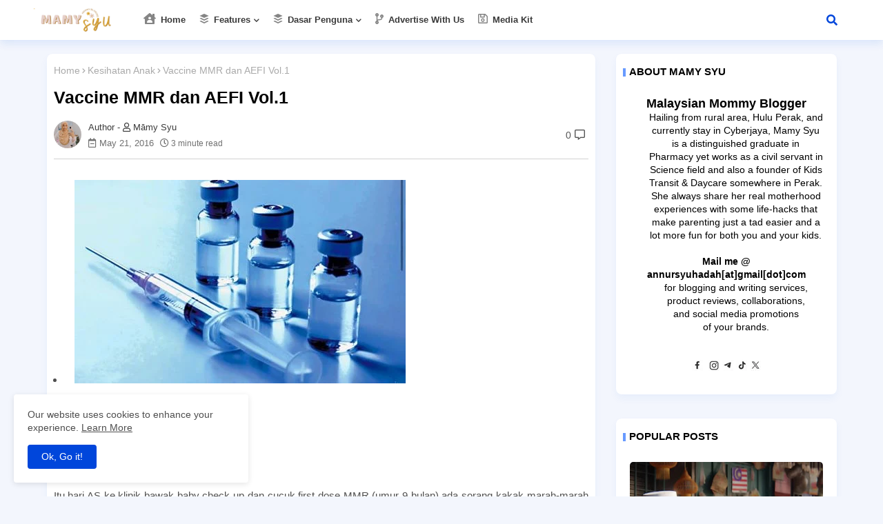

--- FILE ---
content_type: text/html; charset=UTF-8
request_url: https://www.annursyuhadah.com/2016/05/isu-suntikan-mmr-kesan-sampingan-aefi.html
body_size: 46431
content:
<!DOCTYPE html>
<html class='ltr' dir='ltr' lang='en' xmlns='http://www.w3.org/1999/xhtml' xmlns:b='http://www.google.com/2005/gml/b' xmlns:data='http://www.google.com/2005/gml/data' xmlns:expr='http://www.google.com/2005/gml/expr'>
<head>
<!-- Modified Analytics tracking code with Optimize plugin -->
<script>
  (function(i,s,o,g,r,a,m){i['GoogleAnalyticsObject']=r;i[r]=i[r]||function(){
  (i[r].q=i[r].q||[]).push(arguments)},i[r].l=1*new Date();a=s.createElement(o),
  m=s.getElementsByTagName(o)[0];a.async=1;a.src=g;m.parentNode.insertBefore(a,m)
  })(window,document,'script','https://www.google-analytics.com/analytics.js','ga');

  ga('create', 'UA-99536418-1', 'auto');
ga('require', 'GTM-M6T4JDP');
  ga('send', 'pageview');

</script>
<!-- Modified Analytics tracking code ENDS-->
<link href='https://www.annursyuhadah.com/2016/05/isu-suntikan-mmr-kesan-sampingan-aefi.html' rel='canonical'/>
<script>
$(document).ready(function(){$("a").each(function(){var i = $(this).attr("href");var n = i.replace(http://www.annursyuhadah.com, "https://www.annursyuhadah.com");$(this).attr("href", function() {return n})})});</script>
<meta content='ms-my' http-equiv='content-language'/>
<meta content='width=device-width, initial-scale=1, minimum-scale=1, maximum-scale=5' name='viewport'/>
<title>Vaccine MMR dan AEFI Vol.1</title>
<meta content='text/html; charset=UTF-8' http-equiv='Content-Type'/>
<meta content='blogger' name='generator'/>
<link href='https://www.annursyuhadah.com/favicon.ico' rel='icon' type='image/x-icon'/>
<link href='https://www.annursyuhadah.com/favicon.ico' rel='icon' sizes='32x32'/>
<link href='https://www.annursyuhadah.com/favicon.ico' rel='icon' sizes='100x100'/>
<link href='https://www.annursyuhadah.com/favicon.ico' rel='apple-touch-icon'/>
<meta content='https://www.annursyuhadah.com/favicon.ico' name='msapplication-TileImage'/>
<link href='https://www.annursyuhadah.com/2016/05/isu-suntikan-mmr-kesan-sampingan-aefi.html' hreflang='x-default' rel='alternate'/>
<meta content='#508aff' name='theme-color'/>
<meta content='#508aff' name='msapplication-navbutton-color'/>
<link href='https://www.annursyuhadah.com/2016/05/isu-suntikan-mmr-kesan-sampingan-aefi.html' rel='canonical'/>
<link rel="alternate" type="application/atom+xml" title="Annur Syuhadah - Atom" href="https://www.annursyuhadah.com/feeds/posts/default" />
<link rel="alternate" type="application/rss+xml" title="Annur Syuhadah - RSS" href="https://www.annursyuhadah.com/feeds/posts/default?alt=rss" />
<link rel="service.post" type="application/atom+xml" title="Annur Syuhadah - Atom" href="https://www.blogger.com/feeds/2697707536110375465/posts/default" />

<link rel="alternate" type="application/atom+xml" title="Annur Syuhadah - Atom" href="https://www.annursyuhadah.com/feeds/617337463578587395/comments/default" />
<meta content='Vaccine MMR dan AEFI Vol.1' name='description'/>
<!-- Metadata for Open Graph protocol available here http://ogp.me/. -->
<meta content='index, follow, max-snippet:-1, max-image-preview:large, max-video-preview:-1' name='robots'/>
<meta content='article' property='og:type'/>
<meta content='Vaccine MMR dan AEFI Vol.1' property='og:title'/>
<meta content='https://www.annursyuhadah.com/2016/05/isu-suntikan-mmr-kesan-sampingan-aefi.html' property='og:url'/>
<meta content='Vaccine MMR dan AEFI Vol.1' property='og:description'/>
<meta content='Annur Syuhadah' property='og:site_name'/>
<meta content='https://blogger.googleusercontent.com/img/b/R29vZ2xl/AVvXsEgWMiqkMHb_N_K6wSxT3kSOcOTDFHqMAIP0FXYuQvjD8XZTZ1_dlM_9evTlPbTG9oEkuSBBcmND_kfGqcYlLFBaPrEcWk3IspkyZ9DaFLMNoaYBaFB7oUc0qT8jTys9uqpIGggxLDQKEymd/s1600/antivaccine+prochoice.jpg' property='og:image'/>
<meta content='https://blogger.googleusercontent.com/img/b/R29vZ2xl/AVvXsEgWMiqkMHb_N_K6wSxT3kSOcOTDFHqMAIP0FXYuQvjD8XZTZ1_dlM_9evTlPbTG9oEkuSBBcmND_kfGqcYlLFBaPrEcWk3IspkyZ9DaFLMNoaYBaFB7oUc0qT8jTys9uqpIGggxLDQKEymd/s1600/antivaccine+prochoice.jpg' name='twitter:image'/>
<meta content='Vaccine MMR dan AEFI Vol.1' property='og:title'/>
<meta content='Vaccine MMR dan AEFI Vol.1' name='keywords'/>
<link href='https://www.annursyuhadah.com/2016/05/isu-suntikan-mmr-kesan-sampingan-aefi.html' hreflang='en' rel='alternate'/>
<meta content='summary_large_image' name='twitter:card'/>
<meta content='Vaccine MMR dan AEFI Vol.1' name='twitter:title'/>
<meta content='https://www.annursyuhadah.com/2016/05/isu-suntikan-mmr-kesan-sampingan-aefi.html' name='twitter:domain'/>
<meta content='Vaccine MMR dan AEFI Vol.1' name='twitter:description'/>
<meta content='Vaccine MMR dan AEFI Vol.1' name='twitter:creator'/>
<meta content='en_US' property='og:locale'/>
<meta content='en_GB' property='og:locale:alternate'/>
<meta content='id_ID' property='og:locale:alternate'/>
<link href='//1.bp.blogspot.com' rel='dns-prefetch'/>
<link href='//28.2bp.blogspot.com' rel='dns-prefetch'/>
<link href='//3.bp.blogspot.com' rel='dns-prefetch'/>
<link href='//4.bp.blogspot.com' rel='dns-prefetch'/>
<link href='//2.bp.blogspot.com' rel='dns-prefetch'/>
<link href='//www.blogger.com' rel='dns-prefetch'/>
<link href='//maxcdn.bootstrapcdn.com' rel='dns-prefetch'/>
<link href='//fonts.googleapis.com' rel='dns-prefetch'/>
<link href='//use.fontawesome.com' rel='dns-prefetch'/>
<link href='//resources.blogblog.com' rel='dns-prefetch'/>
<link href='//cdnjs.cloudflare.com' rel='dns-prefetch'/>
<!-- Template Style CSS -->
<style id='page-skin-1' type='text/css'><!--
/*-- Font Awesome Free 5.15.1 --*/
@font-face{font-family:"Font Awesome 5 Brands";font-display:swap;font-style:normal;font-weight:400;font-display:block;src:url(https://cdnjs.cloudflare.com/ajax/libs/font-awesome/5.15.1/webfonts/fa-brands-400.eot);src:url(https://cdnjs.cloudflare.com/ajax/libs/font-awesome/5.15.1/webfonts/fa-brands-400.eot?#iefix) format("embedded-opentype"),url(https://cdnjs.cloudflare.com/ajax/libs/font-awesome/5.15.1/webfonts/fa-brands-400.woff2) format("woff2"),url(https://cdnjs.cloudflare.com/ajax/libs/font-awesome/5.15.1/webfonts/fa-brands-400.woff) format("woff"),url(https://cdnjs.cloudflare.com/ajax/libs/font-awesome/5.15.1/webfonts/fa-brands-400.ttf) format("truetype"),url(https://cdnjs.cloudflare.com/ajax/libs/font-awesome/5.15.1/webfonts/fa-brands-400.svg#fontawesome) format("svg")}.fab{font-family:"Font Awesome 5 Brands";font-weight:400}
@font-face{font-family:"Font Awesome 5 Free";font-display:swap;font-style:normal;font-weight:400;font-display:block;src:url(https://cdnjs.cloudflare.com/ajax/libs/font-awesome/5.15.1/webfonts/fa-regular-400.eot);src:url(https://cdnjs.cloudflare.com/ajax/libs/font-awesome/5.15.1/webfonts/fa-regular-400.eot?#iefix) format("embedded-opentype"),url(https://cdnjs.cloudflare.com/ajax/libs/font-awesome/5.15.1/webfonts/fa-regular-400.woff2) format("woff2"),url(https://cdnjs.cloudflare.com/ajax/libs/font-awesome/5.15.1/webfonts/fa-regular-400.woff) format("woff"),url(https://cdnjs.cloudflare.com/ajax/libs/font-awesome/5.15.1/webfonts/fa-regular-400.ttf) format("truetype"),url(https://cdnjs.cloudflare.com/ajax/libs/font-awesome/5.15.1/webfonts/fa-regular-400.svg#fontawesome) format("svg")}.far{font-family:"Font Awesome 5 Free";font-weight:400}
@font-face{font-family:"Font Awesome 5 Free";font-display:swap;font-style:normal;font-weight:900;font-display:block;src:url(https://cdnjs.cloudflare.com/ajax/libs/font-awesome/5.15.1/webfonts/fa-solid-900.eot);src:url(https://cdnjs.cloudflare.com/ajax/libs/font-awesome/5.15.1/webfonts/fa-solid-900.eot?#iefix) format("embedded-opentype"),url(https://cdnjs.cloudflare.com/ajax/libs/font-awesome/5.15.1/webfonts/fa-solid-900.woff2) format("woff2"),url(https://cdnjs.cloudflare.com/ajax/libs/font-awesome/5.15.1/webfonts/fa-solid-900.woff) format("woff"),url(https://cdnjs.cloudflare.com/ajax/libs/font-awesome/5.15.1/webfonts/fa-solid-900.ttf) format("truetype"),url(https://cdnjs.cloudflare.com/ajax/libs/font-awesome/5.15.1/webfonts/fa-solid-900.svg#fontawesome) format("svg")}.fa,.far,.fas{font-family:"Font Awesome 5 Free"}.fa,.fas{font-weight:900}
/*-- Reset CSS Start Here --*/
:root{
--body-font:'System-ui', Arial, sans-serif;
--title-font:'System-ui', Arial, sans-serif;
--meta-font:'System-ui', Arial, sans-serif;
--text-font:'System-ui', Arial, sans-serif;
--text-font-color:#505050;
--Glassiki-solid-color:#c1bbbb;
--black-color:#404040;
--hero-color:#aaaaaa;
--bt-back:#ffffff;
--snippet-color:#aba4a4;
--solid-border:#ddd;
--white-bg:#ffffff;
--theme-text-color:#3e3e3e;
--area-serch:#ffffff;
--white-color:#333333;
--body-color-main:#f3f6fd url() repeat fixed top left;
--all-link-color:#0241ff;
--black-text:#000000;
--topMenu-hover:#508aff;
--topMenu-bg-hover:#f7f7f7;
--ft-title-color:#ffffff;
--main-text-color:#101010;
--main-text-hover:#0046DB;
--button-bg-color:#0c229e;
--menu-text-color:#eeeeee;
--menu-mobile-bg:#ffffff;
--button-text-color:#ffffff;
--menu-mobile-color:#222222;
--breaking-bg-color:#ffffff;
--bt-breaking:rgba(0 0 0 / 0.13);
--bt-breaking-text:#b5b5b5;
--shadow-top:0 0 20px rgba(0,0,0,.15);
--shadow-top-fixed:5px 5px 8px 0px rgba(224 223 223 / 48%);
--red-mor:rgb(105 0 255 / 50%);
--post-list-clr:rgb(143 183 255);
--post-gid-clr:rgb(143 183 255);
--ads-bg:rgb(143 183 255 / 20%);
--ads-text:#898989;
--white-color-featured:#ffffff;
--buttons-category:#ffffff;
--buttons-category-text:#1d1d1d;
--white-color-search:#ffffff;
--search-bt-bg:#ededed;
--search-bt-text:#626262;
--tag-labl-pt:#f7f7f7;
--tag-labl-hv:#508aff;
--megagrid-bg:#ffffff;
--sidebar-bg:#ffffff;
--main-post-bg:#ffffff;
--popular-posts-text:#000000;
--comments-dec:#333;
--blog-srch:#fff;
--blog-srch-bt:#508aff;
--share-text:#ffffff;
--sticky-bg:#f1f1f1;
--post-inner-bg:#ffffff;
--cm-count:#555555;
--block-inner-Glassiki-text:#4e4e4e;
--color-perfect:#71b46c;
--home-buttons:#0046DB;
--search-mb-clr:#111;
--search-mb-input:#111;
--post-snip-data:#707070;
--post-snip-open:#383838;
--label-relative:#0000ec;
--share-author-links:#585858;
--label-bg-hover:#101010;
--footer-text-color:#404040;
--footer-cr-text-color:#2791e7;
--footer-pages-text-hover:#1059df;
--footer-widget-text:#404040;
--footer-caption-text:#868686;
--footer-post-text:#f0f0f0;
--footer-bg-color:#ffffff;
--footer-bg1-color:#ffffff;
--footer-widget-titles:#f0f0f0;
--main-menu-one: #ffffff;
--main-sd:0 0 1px 0 rgb(24 94 224 / 5%), 0 6px 12px 0 rgb(24 94 224 / 5%);
--main-sd1:0 24px 64px rgb(221 231 251 / 55%);
--pin-pt:rgb(255 0 0 / 72%);
--navigation-bar:#222222;
--submenu-color:#3a3a3a;
--widget-bg-color:#0049DB;
--load-more-bg:#0049DB;
--submenu-bg-color:#ffffff;
--white-text-color:#ffffff;
--menu-hover-color:#222222;
--black-text-color:#000000;
--comment-content:#f6f6f6;
--comment-text:#5e5e5e;
--main-buttons:#0c229e;
--label-text-color:#2c2c2c;
--pager-text-color:#6d6d6d;
--ic-color:#ffffff;
--back-top-text:#3e3e3e;
--back-top:rgb(90 90 90 / 0.18);
}
body.dark{
--main-logo-text-color:#d4d4d4;
--all-link-color:rgba(255,255,255,.7);
--body-color-main:#111827;
--main-menu: #383838;
--text-font-color:#e3e3e3;
--breaking-bg-color:#3a3a3a;
--shadow-top:none;
--menu-mobile-color:#dadada;
--menu-mobile-bg:#111827;
--area-serch:#1f2937;
--shadow-top-fixed:none;
--white-color-search:#232323;
--search-bt-bg:#404040;
--search-bt-text:#b5b5b5;
--tag-labl-pt:#2b2b2b;
--tag-labl-hv:#404040;
--topMenu-bg-hover:#1f2937;
--submenu-color:#dadada;
--widget-bg-color:#ffffff;
--main-menu-one:#1f2937;
--bt-back:#1f2937;
--post-snip-open:#eee;
--theme-text-color:#dadada;
--sticky-bg:#212121;
--black-text-color:#dadada;
--heading-text-color:#ffffff;
--ads-bg:#26313e;
--blog-srch:#1f2937;
--blog-srch-bt:#508aff;
--search-mb-clr:#eee;
--search-mb-input:#b5b5b5;
--submenu-bg-color:#212121;
--label-text-color:#a1a1a1;
--white-color: #c3c3c3;
--ads-text:#dadada;
--white-color-featured:transparent;
--buttons-category:#3a3a3a;
--buttons-category-text:#dadada;
--main-sd1:#1f2937;
--megagrid-bg:#1f2937;
--black-text:#f3f8fb;
--post-snip-data:#a5a5a5;
--label-relative:#f3f8fb;
--sidebar-bg:#3a3a3a;
--main-post-bg:#3a3a3a;
--popular-posts-text:#dadada;
--back-top-text:#d3d3d3;
--post-inner-bg:#3a3a3a;
--comments-dec:#cecece;
--load-more-bg:#3a3a3a;
--comment-content:#26313e;
--comment-text:#c1c1c1;
--footer-bg-color:#1f2937;
--footer-bg1-color:#111827;
--footer-widget-text:#E4E4E4;
--footer-text-color:#E4E4E4;
--main-text-hover:#ffffff;
--cm-count:#E4E4E4;
--main-text-color:#E4E4E4;
--block-inner-Glassiki-text:#c3c3c3;
--share-text:#2f2f2f;
--share-author-links:#E4E4E4;
}
a,abbr,acronym,address,applet,b,big,blockquote,body,caption,center,cite,code,dd,del,dfn,div,dl,dt,em,fieldset,font,form,h1,h2,h3,h4,h5,h6,html,i,iframe,img,ins,kbd,label,legend,li,object,p,pre,q,s,samp,small,span,strike,strong,sub,sup,table,tbody,td,tfoot,th,thead,tr,tt,u,ul,var{padding:0;border:0;outline:0;vertical-align:baseline;background:0;margin:0;text-decoration:none;}
form,textarea,input,button{font-family:var(--body-font);-webkit-appearance:none;-moz-appearance:none;appearance:none;border-radius:0;box-sizing:border-box}
.CSS_LIGHTBOX{z-index:999999!important}.CSS_LIGHTBOX_ATTRIBUTION_INDEX_CONTAINER .CSS_HCONT_CHILDREN_HOLDER > .CSS_LAYOUT_COMPONENT.CSS_HCONT_CHILD:first-child > .CSS_LAYOUT_COMPONENT{opacity:0}
input,textarea{outline:none}
/*! normalize.css v3.0.1 | MIT License | git.io/normalize */
dl,ul{list-style-position:inside;font-weight:400;list-style:none}
button{cursor: pointer;outline: none;}
ul li{list-style:none}
caption,th{text-align:center}
html,body{text-size-adjust:none;-webkit-text-size-adjust:none;-moz-text-size-adjust:none;-ms-text-size-adjust:none}
.separator a{clear:none!important;float:none!important;margin-left:0!important;margin-right:0!important}
#Navbar1,#navbar-iframe,.widget-item-control,a.quickedit,.home-link,.feed-links{display:none!important}
.center{display:table;margin:0 auto;position:relative}
.widget > h2,.widget > h3{display:none}
iframe[src*="youtube.com"]{width:100%;height:auto;aspect-ratio:16/9}
.widget iframe,.widget img{max-width:100%}
.container{width:100%;max-width:1145px;margin:0 auto;padding:0px;box-sizing:border-box}
.center{display:table;margin:0 auto;position:relative}
img{border:0;position:relative}
a,a:visited{text-decoration:none}
.clearfix{clear:both}
.section,.widget,.widget ul{margin:0;padding:0}
a{color:var(--all-link-color)}
a img{border:0}
abbr{text-decoration:none}
.widget>h2,.widget>h3{display:none}
*:before,*:after{-webkit-box-sizing:border-box;-moz-box-sizing:border-box;box-sizing:border-box;}
/*-- CSS Variables --*/
.no-items.section{display:none}
h1,h2,h3,h4,h5,h6{font-family:var(--title-font);font-weight:600}
body{position:relative;background:var(--body-color-main);font-family:var(--body-font);font-size:14px;font-weight:400;color:var(--black-text);word-wrap:break-word;margin:0;padding:0;font-style:normal;line-height:1.4em}
#outer-wrapper{position:relative;overflow:hidden;width:100%;max-width:100%;margin:0 auto}
.outer-container{width:1178px}
@media only screen and (min-width:1025px){h1{font-size:42px;line-height:46px}
h2{font-size:36px;line-height:40px}
h3{font-size:28px;}
h4{font-size:21px;line-height:26px}
}
.post-body h1{font-size:28px}
.post-body h2{font-size:24px}
.post-body h3{font-size:21px}
.post-body h4{font-size:18px}
.post-body h5{font-size:16px}
.post-body h6{font-size:13px}
.dark .post-body p{background:transparent!important;color:#fff!important}
#center-container{position:relative;float:left;width:100%;overflow:hidden;padding:20px 0 0;margin:0}
#center-container > .container{margin:0 auto}
#feed-view{position:relative;float:left;width:calc(100% - (320px + 30px));box-sizing:border-box;padding:0}
#sidebar-container{position:relative;float:right;width:320px;box-sizing:border-box;padding:0}
.post-filter-image{position:relative;display:block;transition:transform .3s ease}
.snip-thumbnail{position:relative;width:100%;height:100%;display:block;object-fit:cover;z-index:1;opacity:0;transition:opacity .30s ease,transform .30s ease}
.snip-thumbnail.lazy-img{opacity:1}
.row,.row-1{position:relative;}
.post-filter-link:hover .snip-thumbnail{filter: brightness(1.2);}
/*-- Social Icons Start Here (Global FontAwesome Icon Codes) --*/
.social-footer a:before,.social a:before{display:inline-block;font-family:'Font Awesome 5 Brands';font-style:normal;font-weight:400}
.social-footer .blogger a:before,.social .blogger:before{content:"\f37d"}
.social-footer .behance a:before,.social .behance:before{content:"\f1b4"}
.social-footer .digg a:before,.social .digg:before{content:"\f1a6"}
.social-footer .instagram a:before,.social .instagram:before{content:"\f16d"}
.social-footer .pinterest a:before,.social .pinterest:before{content:"\f0d2"}
.social-footer .rss a:before,.social .rss:before{content:'\f09e';font-family:'Font Awesome 5 Free';font-weight:900}
.social-footer .facebook a:before,.social .facebook:before{content:"\f09a"}
.social-footer .facebook-f a:before,.social .facebook-f:before{content:"\f09a"}
.social-footer .twitter a:before,.social .twitter:before{content:"\f099"}
.social-footer .youtube a:before,.social .youtube:before{content:"\f167"}
.social-footer .stack-overflow a:before,.social .stack-overflow:before{content:"\f16c"}
.social-footer .github a:before,.social .github:before{content:"\f09b"}
.social-footer .linkedin a:before,.social .linkedin:before{content:"\f0e1"}
.social-footer .skype a:before,.social .skype:before{content:"\f17e"}
.social-footer .stumbleupon a:before,.social .stumbleupon:before{content:"\f1a4"}
.social-footer .tumblr a:before,.social .tumblr:before{content:"\f173"}
.social-footer .vk a:before,.social .vk:before{content:"\f189"}
.social-footer .reddit a:before,.social .reddit:before{content:"\f1a1"}
.social-footer .whatsapp a:before,.social .whatsapp:before{content:"\f232"}
.social-footer .telegram a:before,.social .telegram:before{content:"\f2c6"}
.social-footer .dribbble a:before,.social .dribbble:before{content:"\f17d"}
.social-footer .soundcloud a:before,.social .soundcloud:before{content:"\f1be"}
.social-footer .twitch a:before,.social .twitch:before{content:"\f1e8"}
.social-footer .delicious a:before,.social .delicious:before{content:"\f1a5"}
.social-footer .codepen a:before,.social .codepen:before{content:"\f1cb"}
.social-footer .snapchat a:before,.social .snapchat:before{content:"\f2ac"}
.social-footer .email a:before,.social .email:before{content:'\f0e0';font-family:'Font Awesome 5 Free'}
.social-footer .external-link a:before,.social .external-link:before{content:'\f35d';font-family:'Font Awesome 5 Free';font-weight:900}
.social-bg li .blogger{background-color:#ff5722}
.social-bg li .facebook,.social-bg li .facebook-f{background-color:#3b5999}
.social-bg li .twitter{background-color:#00acee}
.social-bg li .youtube{background-color:#f50000}
.social-bg li .messenger{background-color:#0084ff}
.social-bg li .snapchat{background-color:#ffe700}
.social-bg li .telegram{background-color:#179cde}
.social-bg li .instagram{background:linear-gradient(15deg,#ffb13d,#dd277b,#4d5ed4)}
.social-bg li .pinterest,.social-bg li .pinterest-p{background-color:#ca2127}
.social-bg li .dribbble{background-color:#ea4c89}
.social-bg li .linkedin{background-color:#0077b5}
.social-bg li .stumbleupon{background-color:#eb4823}
.social-bg li .vk{background-color:#4a76a8}
.social-bg li .stack-overflow{background-color:#f48024}
.social-bg li .github{background-color:#24292e}
.social-bg li .soundcloud{background:linear-gradient(#ff7400,#ff3400)}
.social-bg li .behance{background-color:#191919}
.social-bg li .digg{background-color:#1b1a19}
.social-bg li .delicious{background-color:#0076e8}
.social-bg li .codepen{background-color:#000}
.social-bg li .flipboard{background-color:#f52828}
.social-bg li .reddit{background-color:#ff4500}
.social-bg li .tumblr{background-color:#365069}
.social-bg li .twitch{background-color:#6441a5}
.social-bg li .rss{background-color:#ffc200}
.social-bg li .skype{background-color:#00aff0}
.social-bg li .whatsapp{background-color:#3fbb50}
.social-bg li .discord{background-color:#7289da}
.social-bg li .share{background-color:var(--hero-color)}
.social-bg li .email{background-color:#888}
.social-bg li .external-link{background-color:#3500e5}
.whatsapp-desktop{display:inline-block}
.whatsapp-mobile{display:none}
.ui-menushift-logo{display:none}
.dark .post-body ol>li:before{color:#eee}
.mega-mode{position:relative;padding:0 15px;margin-right:10px;text-align:center;border-radius:30px;display:inline-block;align-items:center;z-index:999}
.dark-button{display:none;}
.dark-button + .dark-toggle{outline:0;display:inline-block;width:40px;height:20px;vertical-align:middle;position:relative;cursor:pointer;margin-left:5px;-webkit-user-select:none;-moz-user-select:none;-ms-user-select:none;user-select:none;}
.dark-mode + .dark-toggle{border-radius:99em;transition:all .4s ease}
.dark-mode + .dark-toggle:after{content:'\f186';font-family:'Font Awesome 5 Free';font-size: 10px;font-weight:900;color:#fff;line-height:18px;border-radius:100px;background:var(--home-buttons);transition:left 0.3s cubic-bezier(0.175,0.885,0.32,1.275),padding 0.3s ease,margin 0.3s ease;position:absolute;width:18px;height:18px;top:1px;left:2px;box-shadow:0 3px 6px rgba(0,0,0,0.16),0 3px 6px rgba(0,0,0,0.23)}
.dark .dark-mode + .dark-toggle{background:rgb(255 237 198 / 0.41)}
.dark-mode + .dark-toggle{background:rgb(111 111 111 / 0.25)}
.dark .dark-mode + .dark-toggle:after{left:53%;background:#d5904e}
#MenuNews-list>.mega-menu{position:unset!important}
.flex-proMenu li:hover .Megamenu-Posts{opacity:1;visibility:visible}
.drop-down>a:after{content:'\f078';float:right;font-family:'Font Awesome 5 Free';font-size:9px;font-weight:900;margin:-1px 0 0 5px}
.Megamenu-Posts{top:59px;transition:all .3s ease;-webkit-transition:all .3s ease;-moz-transition:all .3s ease;-o-transition:all .3s ease;opacity:0;visibility:hidden;width:100%;left:0;box-sizing:border-box;right:0;z-index:3333;color:var(--white-bg);height:auto;padding:20px;text-align:center;min-height:100px;border-radius:8px;position:absolute;background-color:var(--megagrid-bg);box-shadow:var(--main-sd)}
.flex-proMenu li:hover .Megamenu-Posts{margin-top:1px;opacity:1;visibility:visible}
.Mega-ui{width:calc((100% - 50px) / 5);box-sizing:border-box;float:left;overflow:hidden;position:relative}
.Mega-ui:last-child{margin-right:0}
.Mega-ui .post-filter-link{position:relative;height:100%}
.Mega-uis{display:flex;justify-content:space-between;flex-wrap:wrap}
.Mega-uis .Mega-img-ui{height:180px;display:block;overflow:hidden;border-radius:5px;}
.Mega-uis .entry-title{font-size:14px;font-weight:600;line-height:1.2em;margin:0}
.tociki-pro{display:flex;width:100%;clear:both;margin:0}
.tociki-inner{position:relative;max-width:100%;font-size:14px;background-color:rgba(165 165 165 / 0.10);overflow:hidden;line-height:23px;border:1px solid #a0a0a0;border-radius:5px}
a.tociki-title{position:relative;display:flex;align-items:center;justify-content:space-between;height:38px;font-size:16px;font-weight:600;color:var(--text-font-color);padding:0 15px;margin:0}
.tociki-title-text{display:flex}
.tociki-title-text:before{content:'\f0cb';font-family:'Font Awesome 5 Free';font-size:14px;font-weight:900;margin:0 5px 0 0}
.rtl .tociki-title-text:before{margin:0 0 0 5px}
.tociki-title:after{content:'\f078';font-family:'Font Awesome 5 Free';font-size:12px;font-weight:900;margin:0 0 0 25px;color:var(--buttons-category-text);}
.rtl .tociki-title:after{margin:0 25px 0 0;}
.tociki-title.opened:after{content:'\f077'}
a.tociki-title:hover{text-decoration:none}
#tociki{display:none;padding:0 15px 10px;margin:0}
#tociki ol{padding:0 0 0 15px}
#tociki li{font-size:14px;margin:10px 0}
#tociki li a{color:var(--main-text-color)}
#tociki li a:hover{opacity:0.8;text-decoration:underline}
/*----- Cap the total number of ads (widgets and inline ads). -----*/
#top-ad-placeholder .widget > .widget-title,#bottom-ad-placeholder .widget > .widget-title{display:none}
#top-ad-placeholder,#bottom-ad-placeholder{margin:15px 0;padding:0;width:100%;overflow:hidden;}
#main-ads-below{margin-bottom:10px;}
.mt-ads{position:relative;float:left;width:100%;margin:15px 0 0}
.mt-ads .widget{position:relative;float:left;width:100%;line-height:0;margin:0 0 5px}
.mt-ads .widget > .widget-title,#post-placeholder .widget > .widget-title{display:none}
#post-placeholder{position:relative;box-sizing:border-box;width:100%;height:auto;padding:0 5px;margin:10px 0}
#post-placeholder .widget{position:relative;width:100%;line-height:0;height:auto}
/*----- Standard footer section under Parent of Center Container element. -----*/
#footer-container{display:block;width:100%;color:var(--footer-text-color);background:var(--footer-bg1-color);margin:auto;padding:0;border-top:1px solid rgb(34 34 34 / 10%);overflow:hidden}
#footer-container .footer-copyright{position:relative;float:left;font-size:13px;line-height:40px;margin:0}
.copyright-text{margin:0;color:var(--footer-text-color);;line-height:50px;}
#footer-container .footer-copyright a{color:var(--footer-cr-text-color)}
#footer-container .footer-copyright a:hover{color:var(--footer-text-color)}
#footer-checks-menu{float:right;position:relative;display:block;margin:5px 0 0}
#footer-checks-menu .widget > .widget-title,#footer-copyright .widget > .widget-title{display:none}
.footer-checks-menu ul li{position:relative;float:left;margin:0}
.footer-checks-menu ul li a{float:left;font-size:14px;color:var(--footer-text-color);height:30px;line-height:40px;padding:0 5px;margin:0 0 20px}
#footer-checks-menu ul li a:hover{color:var(--footer-pages-text-hover)}
.tList .postMode .fav-list{display:block;}
.postMode .fav-list,.tList .postMode .fav-grid{display:none;}
.postMode span i{font-size:17px;color:var(--share-author-links);margin:0 0 0 5px;}
.fa-list:before {content: "\f03a";color:var(--post-list-clr);}
.fa-th-large:before {content: "\f009";color:var(--post-gid-clr);}
.postMode span{font-size:14px;margin:0 5px 0 0;cursor:pointer;}
.postMode .fav-grid{display:block;}
/*-- Top Social Menu CSS (IE/ IE9 etc.) --*/
.socialFilter .external-link a{background-color:var(--main-text-hover)}
.sharing-button .facebook a,.sharing-button .facebook-f a{background-color:#3b5999}
.sharing-button .twitter a,.sharing-button .twitter-square a{background-color:#00acee}
.sharing-button .reddit a{background-color:#ff4500}
.sharing-button .pinterest a,.sharing-button .pinterest-p a{background-color:#ca2127}
.sharing-button .linkedin a{background-color:#0077b5}
.sharing-button .whatsapp a{background-color:#3fbb50}
.sharing-button .email a{background-color:#888}
.ui-menushift .fa{color:#FFF! important}
/*-- Top Social Menu Code (jQuery Latest Menu) --*/
#Menu-grid{position:relative;float:left;width:100%;height:auto;margin:0}
.pro-Glassiki-wrap,.pro-Glassiki{position:relative;float:left;background:var(--main-menu-one);width:100%;height:58px;box-sizing:border-box;padding:0;margin:0;box-shadow: var(--main-sd);}
#Menu-grid .container{position:relative;margin:0 auto;max-width: 1200px;}
.SuperLogo-wrap{position:relative;box-sizing: border-box;width:100%;float:left;margin:0 30px 0 0;padding: 0;}
.SuperLogo{position:relative;float:left;height:58px;margin: 0 16px 0 0;}
.SuperLogo .SuperLogo-img{display:flex;align-items:center;height:34px;overflow:hidden;margin:0;}
.SuperLogo img{display:block;width:auto;height:auto;max-height:34px;margin:0;}
.show-menu-space{display:none;color:var(--submenu-color);font-size:18px;padding:0 15px;}
.header-section{position:relative;display:flex;flex-wrap:wrap;justify-content:space-between;float:left;width:100%;margin:0;}
.header-left{position:static;display:flex;margin:0;}
.header-right{position:absolute;top:0;right:14px;margin:0;z-index: 11;height:58px;overflow: hidden;background:var(--bt-back)}
.SuperLogo .widget{position:relative;display:flex;align-items:center;height:100%;margin:0;}
.SuperLogo-img .logo-img{display:flex;align-items:center;height:40px;overflow:hidden;margin:0;}
.SuperLogo h1{display:block;font-size:25px;color:var(--navigation-bar);height:30px;line-height:30px;overflow:hidden;padding:0;margin:0}
.SuperLogo h1 a{color:var(--navigation-bar)}
.SuperLogo #title-header{display:none;visibility:hidden}
.pro-Glassiki.show{top:0;margin:0;}
.pro-Glassiki.fixed-nos.show{background:var(--main-menu-one)}
.main-menu-wrap{position:static;height:56px;margin:0}
#flex-proMenu .widget,#flex-proMenu .widget>.widget-title{display:none}
#flex-proMenu .show-menu{display:block}
#flex-proMenu{position:static;height:58px;z-index:10}
#flex-proMenu ul>li{position:relative;float:left;display:inline-block;padding:0;margin:0}
#MenuNews-list>li>a{position:relative;display:block;height:58px;font-size:13px;color:var(--submenu-color);font-weight:600;text-transform:capitalize;line-height:58px;padding:0 10px;margin:0}
#MenuNews-list>li>a i{margin:0 3px 0 0;font-size:16px;color:#858585;}
#MenuNews-list>li>a:hover{opacity:0.8}
#flex-proMenu ul>li>ul{position:absolute;float:left;left:0;top:59px;width:180px;background:var(--submenu-bg-color);border-radius:6px;z-index:99999;visibility:hidden;opacity:0;-webkit-transform:translateY(-10px);transform:translateY(-10px);padding:0;box-shadow:0 2px 5px 0 rgba(0,0,0,0.15),0 2px 10px 0 rgba(0,0,0,0.17)}
#flex-proMenu ul>li>ul>li>ul{position:absolute;top:0;left:100%;-webkit-transform:translateX(-10px);transform:translateX(-10px);margin:0}
#flex-proMenu ul>li>ul>li{display:block;float:none;position:relative}
#flex-proMenu ul>li>ul>li a{position:relative;display:block;height:36px;font-size:13px;color:var(--submenu-color);line-height:36px;font-weight:400;box-sizing:border-box;padding:0 15px;margin:0;border-bottom:1px solid rgba(155,155,155,0.07)}
#flex-proMenu ul>li>ul>li:hover>a{color:var(--topMenu-hover);background:var(--topMenu-bg-hover);border-radius:14px;opacity:0.8;}
#flex-proMenu ul>li>ul>li:last-child a{border:0}
#flex-proMenu ul>li.sub-tab>a:after,#flex-proMenu ul>li.sub-has>a:after{content:'\f078';float:right;font-family:'Font Awesome 5 Free';font-size:9px;font-weight:900;margin:1px 0 0 5px}
#flex-proMenu ul>li>ul>li.sub-tab>a:after{content:'\f054';float:right;margin:0}
#flex-proMenu ul>li:hover>ul,#flex-proMenu ul>li>ul>li:hover>ul{visibility:visible;opacity:1;-webkit-backface-visibility:hidden;backface-visibility:hidden;-webkit-transform:translate(0);transform:translate(0)}
#flex-proMenu ul ul{transition:all .35s ease}
.loading-icon{width:100%;height:100%;line-height:300px;display:flex ;justify-content:center;align-items:center;}
.loading-icon:after{content:"";width:40px;height:40px;border-radius:50%;border:2px solid var(--main-text-color);border-right:2px solid #c1c1c1;display:inline-block;animation:runload 0.6s infinite}
@-webkit-keyframes runload{0%{-webkit-transform:rotate(0deg);transform:rotate(0deg)}
to{-webkit-transform:rotate(1turn);transform:rotate(1turn)}
}
@keyframes runload{0%{-webkit-transform:rotate(0deg);transform:rotate(0deg)}
to{-webkit-transform:rotate(1turn);transform:rotate(1turn)}
}
.loading-frame{-webkit-animation-duration:.5s;animation-duration:.5s;-webkit-animation-fill-mode:both;animation-fill-mode:both}
@keyframes fadeIn{from{opacity:0}
to{opacity:1}
}
.run-time{animation-name:fadeIn}
@keyframes fadeInUp{from{opacity:0;transform:translate3d(0,5px,0)}
to{opacity:1;transform:translate3d(0,0,0)}
}
.load-time{animation-name:fadeInUp}
.overlay{visibility:hidden;opacity:0;position:fixed;top:0;left:0;right:0;bottom:0;z-index:1000;background-color:rgb(23 28 36 / 30%);-webkit-backdrop-filter:saturate(100%) blur(3px);-ms-backdrop-filter:saturate(100%) blur(3px);-o-backdrop-filter:saturate(100%) blur(3px);backdrop-filter:saturate(100%) blur(3px);margin:0;transition:all .25s ease}
.show-menu-space:before{content:"\f0c9";font-family:'Font Awesome 5 Free';font-weight:900}
#menu-space{display:none;position:fixed;width:70%;height:100%;top:0;left:0;bottom:0;background:var(--menu-mobile-bg);overflow:auto;z-index:1010;left:0;-webkit-transform:translateX(-100%);transform:translateX(-100%);visibility:hidden;box-shadow:3px 0 7px rgba(0,0,0,0.1);-webkit-transition:all .5s cubic-bezier(.79,.14,.15,.86);-moz-transition:all .5s cubic-bezier(.79,.14,.15,.86);-o-transition:all .5s cubic-bezier(.79,.14,.15,.86);transition:all .5s cubic-bezier(.79,.14,.15,.86)}
.spring-open #menu-space{-webkit-transform:translateX(0);transform:translateX(0);visibility:visible;opacity:.99;-webkit-transition:all .5s cubic-bezier(.79,.14,.15,.86);-moz-transition:all .5s cubic-bezier(.79,.14,.15,.86);-o-transition:all .5s cubic-bezier(.79,.14,.15,.86);transition:all .5s cubic-bezier(.79,.14,.15,.86)}
.area-Glassiki{float:left;width:100%;height:58px;background-color:var(--area-serch);overflow:hidden;display:flex;align-items:center;opacity:0;transition:all ease-in-out .3s;box-sizing:border-box;justify-content:space-between;box-shadow:var(--main-sd)}
#menu-space{transition:all .6s ease-in-out}
.hide-ui-menushift:hover{transform:rotate(90deg)}
.hide-ui-menushift{position:relative;top:0;right:0;display:block;color:rgb(208 208 209 / 93%);font-size:26px;line-height:58px;text-align:center;cursor:pointer;z-index:20;padding:0 20px;-webkit-transition:transform ease-out .2s;-moz-transition:transform ease-out .2s;-ms-transition:transform ease-out .2s;-o-transition:transform ease-out .2s;transition:transform ease-out .2s;transform:rotate(0deg)}
.hide-ui-menushift:before{content:"\f00d";font-family:'Font Awesome 5 Free';font-weight:900}
.spring-open .area-Glassiki,.spring-open .menu-space-flex{opacity:1}
.menu-space-flex{display:flex;flex-direction:column;opacity:0;justify-content:space-between;float:left;width:100%;height:calc(100% - 70px);transition:all ease-in-out .3s}
.post-inner-data.flex{display:flex;align-content:center;}
.post-inner-user{position:relative;float:left;overflow:hidden;}
span.author-image{position:relative;display:block;height:40px;width:40px;}
span.author-image img{border-radius:50%;}
.ui-menushift{position:relative;float:left;width:100%;box-sizing:border-box;padding:15px}
.ui-menushift>ul{margin:0}
#flex-proMenu .fa{padding:0 5px}
.ui-menushift .fa{margin:5px;padding:auto}
.ui-menushift .m-sub{display:none;padding:0}
.ui-menushift ul li{position:relative;display:block;overflow:hidden;float:left;width:100%;font-size:14px;font-weight:600;line-height:50px;margin:0;padding:0}
.ui-menushift>ul li ul{overflow:hidden}
.ui-menushift ul li a{color:var(--submenu-color);padding:0 5px;display:block}
.ui-menushift>ul>li>a{text-transform:capitalize;border-bottom:1px solid rgba(255,255,255,0.2)}
.ui-menushift>ul>li.sub-tab>a:after,.ui-menushift>ul>li>ul>li.sub-tab>a:after{font-family:'Font Awesome 5 Free';font-weight:900;content:"\f078";font-size:12px;position:absolute;top:0;right:0;margin-right:10px;height:100%;flex-direction:row;align-items:center;justify-content:center}
.ui-menushift ul li.sub-tab.show>a:after{content:'\f077'}
.ui-menushift ul li a:hover,.ui-menushift ul li.sub-tab.show>a,.ui-menushift ul li.sub-tab.show>.submenu-toggle{color:fff}
.ui-menushift>ul>li>ul>li a:before{content:"\2022";font-family:'Font Awesome 5 Free';font-style:normal;font-weight:700;color:var(--submenu-color);font-size:15px;padding-right:5px}
.ui-menushift>ul>li>ul>li a{font-size:13px;font-weight:400;color:var(--submenu-color);background:rgba(255,255,255,0.12);padding:0 0 0 35px;border-bottom:1px solid rgba(255,255,255,0.2)}
.ui-menushift>ul>li>ul>li>ul>li>a{padding:0 0 0 30px}
.ui-menushift ul>li>.submenu-toggle:hover{color:var(--menu-hover-color)}
.social-Glassiki{position:relative;float:left;margin:0 0 0 25px}
.social-Glassiki ul{display:block;text-align:center;margin:0}
.social-Glassiki ul li{display:inline-block;margin:0 5px}
.social-Glassiki ul li a{display:block;font-size:20px;color:var(--main-menu-one);padding:0 5px}
.social-Glassiki ul li a:hover{opacity:1}
.fixed-nos{position:fixed;top:-80px;left:0;width:100%;z-index:990;box-shadow: none;transition:top .17s ease}
.spring-open .fixed-nos{top:0}
.spring-open{overflow:hidden;left:0;right:0}
.search-wrap{position:relative;display:flex;height:58px;align-items:center;margin:0;}
#search-flex{display:none;position:absolute;top:0;left:0;width:100%;height:58px;background-color:var(--white-color-search);z-index:25;margin:0;padding:0 20px;border-radius:9px;box-sizing:border-box;}
.search-flex-container{display:flex;justify-content:space-between;align-items:center;position:relative;float:right;width:100%;height:100%;background-color:rgba(0,0,0,0);overflow:hidden;margin:0;animation:animateSearch .20s ease}
.search-flex-container .search-form{position:relative;height:34px;background-color:rgba(0,0,0,0);flex:1;border:0}
.search-flex-container .search-input{position:relative;width:100%;height:35px;background-color:rgba(0,0,0,0);font-size:14px;color:var(--search-bt-text);font-weight:400;padding:0 15px 0 0;border:0;}
.search-flex-container .search-input:focus,.search-flex-container .search-input::placeholder{color:var(--search-bt-text);outline:none}
.search-flex-container .search-input::placeholder{opacity:.70}
.search-hidden:after{content:'\f00d';font-family:'Font Awesome 5 Free';font-weight:900;margin:0;}
@-webkit-keyframes animateSearch{0%{width:80%;opacity:0}
100%{width:100%;opacity:1}}
.search-flex-close{width:40px;height:40px;border-radius:8px;background:var(--search-bt-bg);color:var(--search-bt-text);font-size:18px;display:flex;align-items:center;justify-content:center;cursor:pointer;transition:transform ease-out .2s;transform:rotate(0deg);z-index:20;padding:0;margin:0;}
.search-flex-close:hover{color:#333;transform:rotate(90deg);}
.search-button-flex{color:var(--home-buttons);top:0;right:0;width:40px;height:40px;font-size:16px;text-align:center;line-height:40px;cursor:pointer;z-index:20;padding:0;margin:0;transition:margin .25s ease;}
.search-button-flex:before{content:"\f002";font-family:'Font Awesome 5 Free';font-weight:900}
input.search-input{background-color:transparent;border:0;text-align:start;font-size:35px;padding:20px;color:#fff;-webkit-transition:all .3s ease-out;-moz-transition:all .3s ease-out;-ms-transition:all .3s ease-out;-o-transition:all .3s ease-out;transition:all .3s ease-out}
input.search-input[type=text]{width:83%;height:60px;display:block}
.search-msg{text-align:center;font-size:18px;color:rgba(255,255,255,0.96);padding:5px 0;margin:10px 0;border-bottom:1px dashed rgba(255 255 255 / 36%)}
.search-input{position:relative;padding:20px;padding-bottom:10px}
.search-input input{border-radius:5px;padding:5px 10px;width:98%;border:2px solid #eee}
/*-- Cookies Consent --*/
#cookies-iki{display:none;position:fixed;bottom:20px;left:20px;width:300px;background-color:var(--buttons-category);z-index:111;padding:20px;visibility:hidden;opacity:0;border-radius:4px;box-shadow:0 2px 8px 0px rgb(0 0 0 / 0.11);transition:all .30s ease}
#cookies-iki .cookies .widget .widget-content a{color:var(--block-inner-Glassiki-text);text-decoration:underline;}
#cookies-iki.cookies-show{visibility:visible;opacity:1;}
.cookies-bt{display:inline-block;height:35px;background-color:var(--home-buttons);font-size:14px;color:#fff;font-weight:400;line-height:35px;padding:0 20px;border:0;border-radius:4px;}
#cookies-iki .cookies .widget .widget-content{display:block;font-size:14px;color:var(--block-inner-Glassiki-text);margin:0 0 15px;}
.cookies-bt:hover{background-color:var(--main-text-color);color:var(--white-text-color)}
#hidden-widget-container,.hide,.hidden-widgets{display:none;visibility:hidden}
/*-- Post Snip Starts here --*/
.post-snip{overflow:hidden;color:var(--post-snip-data);clear:both;font-size:12px;font-weight:400;padding:5px 1px}
.post-snip.flex{display:flex;justify-content:space-between;}
.flex-blocks .featured-meta .label-news-flex,.flex-blocks .featured-meta .post-author{color:rgb(227 227 227 / 70%)}
span.post-author{font-size:12px;color:var(--label-text-color);margin:0 0 0 4px;}
img.post-author-image{position:relative;display:inline-block;height:20px;width:20px;border-radius:50%;vertical-align:middle;}
span.post-author:after{position:relative;display:inline-block;content:"in";margin:0 3px;}
.post-inner-username{display:flex;flex-direction:column;margin:0 0 0 10px;}
.all-flex{display:flex;justify-content:space-between;align-items:center;padding:0 0 12px;border-bottom:1px solid rgb(183 183 183 / 0.62);}
.post-inner-comments.flex{position:relative;overflow:hidden;margin:0 5px 0;}
span.post-author-times:before{content:'Author - ';}
.post-times{position:relative;overflow:hidden;margin:4px 0 0;}
span.post-author-times{position:relative;display:block;font-size:13px;color:var(--submenu-color);}
.post-times span.post-date{position:relative;font-size:13px;color:var(--post-snip-data);}
span#readTime{position:relative;font-size:12px;color:var(--post-snip-data);}
span#readTime:before{content:"\f017";font-family:'Font Awesome 5 Free';font-size:13px;margin:0 3px 0 5px;}
.post-times span.post-date:before{content:"\f272";font-family:'Font Awesome 5 Free';font-size:13px;margin:0 5px 0 0;}
.post-snip .post-date:before{font-family:'Font Awesome 5 Free';font-weight:400;margin:0 3px 0 0}
.item .post-snip .post-author:before{content:'By -';margin:0 3px 0 0;font-weight:normal;}
.item  .post-snip .post-date:before{content:'\f017'}
.post-snip a{color:#333;transition:color .40s}
.post-snip .author-image{overflow:hidden;position:relative;display:inline-block;width:25px;vertical-align:middle;height:25px;background-color:var(--Glassiki-author-color);padding:1px;margin:0 3px 0 0;border:1px solid rgba(0 0 0 / 0.25);border-radius:100%;box-shadow:0px 0px 4px 3px rgba(0 0 0 / 0.06);}
.t-ads{display:block;overflow: hidden;background-color:var(--ads-bg);text-align:center;line-height:85px;font-size:13px;font-style:italic;font-weight:600;color:var(--ads-text);border-radius:6px;box-shadow:var(--main-sd);}
.t-ads-res{display:block;background-color:var(--ads-bg);text-align:center;line-height:205px;font-size:13px;font-style:italic;font-weight:600;color:var(--ads-text);border-radius:6px;box-shadow:var(--main-sd);}
.flex-top{position:relative;overflow:hidden;float:left;background:var(--main-menu-one);padding:0px 5px;margin-bottom:34px;border-radius:8px;box-shadow:var(--main-sd1);transition:box-shadow .5s cubic-bezier(.075,.82,.165,1);}
.flex-top:hover{box-shadow: var(--main-sd);}
.wrapArea .widget{position:relative;display:block;width:100%;box-sizing:border-box;padding:10px 10px;}
.NewsPro-post{display:flex;justify-content:space-between;flex-wrap:wrap}
.NewsPro{width:32%;background:#fff;border-radius:0;margin-bottom:20px;position:relative}
.post-filter .entry-title, .wrapArea .entry-title,.flex-blocks .entry-title,.related-wrap-ui .entry-title{display:block;float:left;width:100%;text-decoration:none;font-weight:600;line-height:1.4em;padding:4px 0 0;margin:0}
.post-filter .entry-title{font-size:14px;}
.wrapArea .entry-title,.flex-blocks .entry-title,.related-wrap-ui .entry-title{font-size:13px;}
.entry-title a{display:block;color:var(--white-color)}
.entry-title a:hover{opacity:0.8}
.flex-blocks .featured-meta .entry-title a{color:var(--ft-title-color)}
.type-slider .entry-title a,.Mega-uis .entry-title a{display:block;color:var(--white-color)}
a.simple-viewmore:hover{color:var(--main-text-hover)}
.NewsPro-post .item0 .label-news,.NewsPro-post .item0 .post-author{display:block}
.NewsPro-post .label-news{display:none}
.NewsPro-post .item0 .post-author{display:inline-block;padding:0 7px 0 0;text-transform:capitalize;color:var(--Glassiki-solid-color);font-size:11px;font-weight:normal}
.NewsPro-post .item0{width:100%}
.relatedui-posts-featured{position:relative;margin:0 0 30px;clear:both}
.related-ui{display:flex;justify-content:space-between;flex-wrap:wrap;margin:10px 0 0;}
.related-Glassiki{position:relative;margin:0 0 25px;clear:both;display:block;padding:15px;background:var(--main-menu-one);border-radius:8px;box-shadow: var(--main-sd);}
.related-wrap-ui .entry-title a{position:relative;display:block;font-size:14px;line-height:17px;}
.related-Glassiki .relatedui-posts{width:31%;position:relative;margin:0}
.relatedui-posts-box{position:relative;overflow: hidden;}
.relatedui-posts-featured{position:relative;margin:0 0 30px;clear:both}
.relatedui-posts{width:calc((100% - 10px) / 3);position:relative;margin:0}
.relatedui-posts .relatedui-posts-thumb .post-filter-link{position:relative;width:100%;height:100%;display:block;overflow:hidden}
.relatedui-posts .relatedui-posts-thumb{width:100%;height:130px;display:block;overflow:hidden;border-radius:5px;}
.flex-blocks .widget.PopularPosts,.flex-blocks .open-iki{display:block!important}
.flex-blocks .widget .widget-content,.wrapArea .widget .widget-content{overflow:hidden;position:relative;display:block;}
.mega-wrap{position:relative;margin:15px 0;overflow:hidden;}
.blog-posts .widget-title,.wrapArea .widget>.widget-title,.related-Glassiki .widget-title{display:flex;justify-content:space-between;align-items:center;}
a.simple-viewmore{color:var(--black-text-color);font-size:13px;font-weight:600;}
.wrapArea .widget>.widget-title i{color:rgb(143 183 255);font-size:17px;}
.fa-feather:before{content:'\f56b';}
span.post-comments i{font-size:15px;}
.related-Glassiki .widget-title h3:before{content:'\f005';font-family:'Font Awesome 5 Free';font-size:14px;float:left;margin:4px 0 0 0;color:#71d575;border-radius:100%;overflow:hidden}
.related-Glassiki .widget-title h3:after{content:'';position:absolute;width:90%;height:2px;bottom:-2px;left:0;margin-left:10px;background-color:rgb(113 213 117 / 20%)}
.blog-posts .widget-title, .sidebar .widget-title,.wrapArea .widget>.widget-title,.related-Glassiki .widget-title{position:relative;float:none;width:100%;height:38px;box-sizing:border-box;margin:0 0 15px;}
.blog-posts .widget-title h3, .sidebar .widget-title h3,.wrapArea .widget>.widget-title h3,.related-Glassiki .widget-title h3{position:relative;float:left;font-family:var(--title-font);height:32px;font-size:15px;color:var(--black-text-color);text-transform:uppercase;font-weight:600;line-height:32px;padding:0;margin:0;}
.sidebar .widget-title h3:before{content:'';font-size:11px;margin:0 5px 0 0;border-left: 4px solid #689aff;}
.wrapArea .widget>.widget-title h3:before{content:'\f08d';font-family:'Font Awesome 5 free';font-size:16px;float:left;line-height:16px;margin:4px 5px 0 0;color:var(--pin-pt);padding:5px;overflow:hidden;transform:rotate(
40deg)}
.blog-posts .widget-title h3:before{content:'\f02e';font-family:'Font Awesome 5 Free';font-size:16px;float:left;line-height:16px;margin:4px 5px 0 0;color:var(--red-mor);padding:5px;overflow:hidden}
.blog-posts .widget-title h3:after{content:'';position:absolute;width:100%;height:2px;bottom:-2px;left:0;margin-left:4px;background-color:rgb(180 127 255 / 30%)}
.wrapArea .widget>.widget-title h3:after{content:'';position:absolute;width:100%;height:2px;bottom:-2px;left:0;background-color:rgb(255 71 95 / 28%)}
.sidebar .PopularPosts .gaint-post h2.entry-title{font-size:16px;}
.error-status{display:block;text-align:center;font-size:13px;color:var(--black-text-color);padding:35px 0;font-weight:400}
.error-status b{font-weight:600}
.wrapArea .widget>.widget-title a,.related-Glassiki .widget-title a{position:absolute;vertical-align:middle;right:7px}
.wait{font-size:14px;text-align:center;height:300px;line-height:300px;display:flex;justify-content:center;align-items:center}
.flex-blocks{position: relative;display:block;width:100%;margin:0 auto;float:right;padding:0;background:var(--main-menu-one);box-shadow:var(--main-sd);}
.flex-blocks .container{padding:0 30px}
.flex-blocks .widget{display:none;padding:6px;position:relative;}
.featuredui-block.item0 .entry-title{font-size:20px}
.featuredui-block{position:relative;overflow:hidden;border-radius:0;padding:0;float:left;box-sizing:border-box}
.flex-blocks .featured-uimode{display:-ms-grid;display:grid;-ms-grid-columns:repeat(8,minmax(0,1fr));margin:0;grid-row-gap:10px;grid-column-gap:10px;grid-template-columns:repeat(8,minmax(0,1fr));}
.flex-blocks .featuredui-block{position:relative;overflow:hidden;grid-column:span 2;}
.flex-blocks .featured-uimode .item0{grid-column:1/5;grid-row:1/3;}
.flex-blocks .featured-uimode .item1{grid-column:5/7;grid-row:1/2;}
.flex-blocks .featured-uimode .item2{grid-column:7/9;grid-row:1/2;}
.flex-blocks .featured-uimode .item3{grid-column:5/7;grid-row:2/3;}
.flex-blocks .featured-uimode .item4{grid-column:7/9;grid-row:2/3;}
.flex-blocks .widget .featuredui-block.item0 .post-filter-link{height:420px;}
.flex-blocks .featured-meta .post-snip{color:rgb(227 227 227 / 70%)}
.flex-blocks .featured-uimode .background-layer:before{content:'';position:absolute;left:0;right:0;bottom:0;height:45%;background-image:linear-gradient(to bottom,transparent,rgb(0 0 0 / 70%));-webkit-backface-visibility:hidden;backface-visibility:hidden;z-index:2;opacity:1;margin:0;transition:opacity .25s ease}
.flex-blocks .featured-uimode .featured-meta{position:absolute;left:0;right:0;bottom:0;margin-left:auto;margin-right:auto;z-index:9;width:100%;box-sizing:border-box;padding:5px 10px}
.flex-blocks .widget .featuredui-block .post-filter-link{width:100%;height:205px;float:left;position:relative;display:block;overflow:hidden;margin:0;border-radius:5px;}
.sidebar-ui-sidebar{position:relative;float:left;width:100%;display:grid;grid-template-columns:repeat(2,1fr);grid-gap:20px;}
.sidebar-ui-sidebar .sidebarui-posts{position:relative;display:flex;flex-direction:column;}
.sidebar-ui-sidebar .sidebarui-posts .glax-img{width:100%;height:85px;margin:0 0 8px;border-radius:5px;overflow:hidden;position:relative}
.sidebar-ui-sidebar .sidebarui-posts .entry-title{font-size:14px;display:block;font-weight:600;line-height:1.3em;}
.post-filter .entry-title a, .sidebar-ui-sidebar .sidebarui-posts .entry-title a,.wrapArea .entry-title a,.flex-blocks .entry-title a,.related-wrap-ui .entry-title a{display:block;color:var(--popular-posts-text);padding:0;transition:color .40s;}
.featured-meta{position:relative;overflow:hidden;box-sizing:border-box;padding:5px 10px;}
.queryMessage{display:block;font-size:15px;font-weight:600;padding:0 0 0 10px;border-radius:4px;margin:0;color:var(--black-text-color);overflow:hidden;}
.queryMessage .query-info{margin:0 5px}
.queryMessage .search-query{font-weight:bold;text-transform:uppercase}
.queryMessage .query-info:before{content: '';font-size:11px;margin:0 5px 0 0;border-left:4px solid #689aff;}
.queryEmpty{font-size:13px;font-weight:500;text-align:center;padding:10px 0;margin:0 0 20px}
.dark table,.dark td{border-color:rgba(255,255,255,0.1)}
.dark .post-body blockquote{background:rgba(255,255,255,.1);color:#fff}
.home div#main-ads1{margin:10px 0;}
.home div#main-ads2{margin:10px 0;}
.post-inner-area .post-snip{color:var(--black-text-color);padding:10px 5px 10px;font-size:13px;border-bottom:1px solid #ccc}
.comment-bubble{margin-top:4px;color:var(--cm-count)}
.comment-bubble:after{content:"\f27a";display:inline-block;font-family:'Font Awesome 5 Free';font-size:15px;font-weight:400;margin-left:5px}
.post-inner-area{position:relative;float:left;width:100%;overflow:hidden;padding:15px 10px;box-sizing:border-box;margin:0 0 5px;background:var(--main-menu-one);border-radius:8px;box-shadow: var(--main-sd);}
.post-filter-wrap{position:relative;float:left;clear:both;display:block;padding:0 10px;}
.blog-post{display:block;word-wrap:break-word}
.tList .post-filter-wrap .grid-posts{display:block;}
.tList .post-filter .post-filter-image{width:280px;padding-top:20%;}
.tList .post-filter-inside-wrap{display:block}
.tList .featured-meta{margin:15px 0 0;}
.post-filter-wrap .grid-posts{display:grid;grid-template-columns:1fr 1fr;grid-column-gap:10px;margin:0}
.post-filter-link.video-nos:after, .post-filter .post-filter-inner.video-nos:after{content:"\f04b";font-family:'Font Awesome 5 Free';font-size:9px;width:35px;height:27px;line-height:25px;border-radius:7px;font-weight:900;background:#000;color:#fff;opacity:.7;align-items:center;top:50%;right:50%;transform:translate(50%,-50%);position:absolute;z-index:1;padding:0 0 0 2px;margin:0;text-align:center;transition:background .30s ease}
.post-filter-link.video-nos:hover:after{background:#e60000;opacity:1}
.sidebarui-posts .post-filter-link.video-nos:after{transform: translate(50%,-50%) scale(0.7);}
.feat-posts .post-filter-link.video-nos:after, .PopularPosts .post:not(.post-0) .post-filter-link.video-nos:after{transform: translate(50%,-50%) scale(0.7);}
.post-filter{position:relative;float:left;width:100%;overflow:visible;box-sizing:border-box;border-radius:5px;padding:0;margin:10px 0}
.post-filter-inside-wrap{display:flex;float:left;width:100%;height:100%;padding:0px;box-sizing:border-box;flex-direction:column;}
.post-filter .post-filter-image{float:left;width:100%;padding-top:60%;overflow:hidden;border-radius:5px;margin:0 0 15px;}
.post-filter .post-filter-image .post-filter-link{width:100%;display:block;z-index:1;overflow:hidden;}
.post-filter .post-filter-image .snip-thumbnail{display:block;position:absolute;top:50%;left:50%;max-width:none;max-height:100%;-webkit-transform:translate(-50%,-50%);transform:translate(-50%,-50%);}
.label-news-flex{color:var(--label-text-color);font-size:12px;line-height:15px;font-weight:400;white-space:nowrap;width:auto;overflow:hidden;padding:5px 0 0;margin:0;}
.index #feed-view #main{padding:10px 6px;position:relative;background:var(--main-menu-one);border-radius:8px;box-shadow:var(--main-sd);}
#feed-view #main{position:relative;float:left;width:100%;box-sizing:border-box;margin:0;}
.BottomFooterOk, .BottomFooterService{position:relative;display:flex;float:left;padding:25px 0;margin:0;align-items:flex-start;}
.BottomFooterOk{width:35%;flex-direction:column;}
.BottomFooterService{width:65%;justify-content:space-around;}
.BottomFooterOk.no-items{padding:0;border:0}
.BottomFooterOk .social-footer li a:hover{color:#fff;}
.BottomFooterOk .widget, .BottomFooterService .widget{position:relative;float:left;box-sizing:border-box;margin:0}
.BottomFooterOk .widget-content .widget-title > h3, .BottomFooterService .widget .widget-title > h3{position:relative;font-family:var(--title-font);line-height:30px;font-size:15px;color:var(--footer-widget-text);margin:0 0 10px}
.BottomFooterOk .widget-content .widget-title > h3{font-weight:400;}
.BottomFooterService .widget-content .widget-title > h3{font-weight:600;}
.BottomFooterOk .Image{padding:0 25px 0 0}
.BottomFooterOk .Image .widget-content{position:relative;float:left;margin:0;width:100%}
.BottomFooterOk .footer-logo{display:block;padding:0;margin:0}
.BottomFooterOk .footer-logo a{float:left;position:relative;margin:0 0 10px;}
.BottomFooterService .widget ul li{position:relative;display:block;margin:10px 0;}
.BottomFooterService .widget ul li a{font-size:14px;color:var(--white-color);}
.BottomFooterService .widget ul li a:before{content:"\f30b";font-family:'Font Awesome 5 Free';font-size:14px;font-weight:600;color:#767676;margin:0 8px 0 0;}
.BottomFooterOk .footer-logo img{max-height:40px;height:auto;width:auto;}
.BottomFooterOk .about-content .widget-title{position:relative;display:block;float:left;width:100%;box-sizing:border-box;}
.BottomFooterOk .about-content{display:block;float:left;padding:0;box-sizing:border-box}
.BottomFooterOk .Image .no-image .about-content{max-width:100%;padding:0 30px 0 0}
.BottomFooterOk .Image .image-caption{float: left;font-size:13px;margin:0;color:var(--footer-caption-text)}
.BottomFooterOk .LinkList{float:right;margin: 15px 0 0;}
.BottomFooterOk .LinkList .widget-content{float:right}
.BottomFooterOk ul.social-footer{float:right}
.BottomFooterOk .social-footer li{float:left;margin:0 7px 0 0}
.BottomFooterOk .social-footer li:last-child{margin:0}
.BottomFooterOk .social-footer li a{display:block;width:32px;height:32px;font-size:17px;color:#fff;text-align:center;line-height:32px;margin:5px 0;border-radius:50%;}
.BottomFooterOk .social-footer li a:hover{opacity:0.8}
.post-snippet{position:relative;color:var(--post-snip-data);float:left;font-size:13px;line-height:1.6em;font-weight:400;margin:8px 0 12px}
a.read-more{display:inline-block;background:var(--widget-bg-color);color:var(--white-text-color);padding:5px 15px;border-radius:5px;font-size:13px;font-weight:500;margin:15px 0 0;transition:color .30s ease}
a.read-more:hover{background:var(--black-text-color);}
.CSS_LAYOUT_COMPONENT{color:rgba(0,0,0,0)!important}
#breadcrumb{--meta-fontfont-size:13px;font-weight:400;color:#aaa;margin:0 0 10px}
#breadcrumb a{color:#aaa;transition:color .40s}
#breadcrumb a:hover{color:var(--main-text-hover)}
#breadcrumb a,#breadcrumb em{display:inline-block}
#breadcrumb .delimiter:after{content:'\f054';font-family:'Font Awesome 5 Free';font-size:8px;font-weight:900;font-style:normal;vertical-align:middle;margin:0 3px}
.item-post h1.entry-title{color:var(--black-text-color);text-align:left;font-size:25px;line-height:1.5em;font-weight:600;position:relative;display:block;margin:0 0 15px;padding:0}
.static_page .item-post h1.entry-title{margin:0;border-bottom:1px solid rgb(100 100 100 / 0.66)}
.item-post .post-body{width:100%;font-family:var(--text-font);color:var(--text-font-color);font-size:15px;line-height:1.8em;padding:0;margin:0}
.item-post .post-body img{max-width:100%}
.main .widget{margin:0}
.main .Blog{border-bottom-width:0}
.comment-list{display:flex;flex-direction:column;}
.comment-list .commentsui-sidebar{position:relative;width:100%;padding:0 0 15px;margin:0 0 15px;border-bottom:1px solid rgb(217 217 217 / 55%)}
.comment-list .Glassiki-link{display:flex;}
.comment-list .comment-image{width:35px;height:35px;flex-shrink: 0;z-index:1;margin:0 12px 0 0;border-radius:50%;}
.comment-image{display:block;position:relative;overflow:hidden;background-color:#eee;z-index:5;color:transparent!important;}
.comment-list .comment-hero{flex:1;}
.comment-list .entry-title{font-size:14px;display:block;font-weight:600;line-height:1.3em;margin:0;}
.comment-list .comment-snippet{font-size:12px;color:var(--comments-dec);margin:5px 0 0;}
.post-footer{position:relative;float:left;width:100%;margin:0}
.label-container{overflow:hidden;height:auto;position:relative;margin:10px 0;padding:0}
.label-container a,.label-container span{float:left;height:19px;font-size:14px;line-height:19px;font-weight:600;margin:0;padding:0 5px}
.label-container span{color:var(--main-text-color)}
.label-container span:before{content:'\f02c';font-family:'Font Awesome 5 Free';font-weight:900;margin:0 5px 0 0;}
.label-container a{color:var(--black-text-color);margin:0 5px 5px;transition:all .30s ease;border: 1px solid rgb(218 218 218 / 41%);border-radius:6px;font-weight:400;background:var(--tag-labl-pt);padding:0 8px;font-size:12px;}
.label-container a:hover{background-color:var(--tag-labl-hv);color:var(--white-text-color);transition:all .20s ease;}
ul.share-Glassiki{position:relative}
.share-Glassiki li{float:left;overflow:hidden;margin:5px 5px 0 0}
.share-Glassiki li a{width:36px}
.share-Glassiki li.share-icon span{width:auto;padding:0 5px}
.share-Glassiki li a,.share-Glassiki li.share-icon span{display:block;height:34px;line-height:32px;color:#ffffff;font-size:15px;font-weight:400;cursor:pointer;text-align:center;box-sizing:border-box;border:1px solid rgba(0,0,0,.1);border-bottom-width:2px;border-radius:2px}
.share-Glassiki li.share-icon span{position:relative;background-color:var(--share-text);font-size:14px;color:var(--black-text-color);cursor:auto;margin:0 5px 0 0}
.share-Glassiki li.share-icon span:before{content:'\f1e0';font-family:'Font Awesome 5 Free';font-weight:900;padding:0 5px}
.share-Glassiki li.share-icon span:after{content:'Share:';position:relative;height:6px;font-size:17px;font-weight:600}
.share-Glassiki li a span{font-size:14px;padding:0 15px}
.share-Glassiki li a:hover{opacity:.8;color:#fff;}
.share-Glassiki .show-hid a{background-color:rgba(155,155,155,0.1);font-size:14px;color:var(--hero-color)}
.share-Glassiki .show-hid a:hover{color:#333}
.share-Glassiki .show-hid a:before{content:'\f067';font-family:'Font Awesome 5 Free';font-weight:600}
.show-hidden .show-hid a:before{content:'\f068'}
.share-Glassiki li.linkedin,.share-Glassiki li.reddit,.share-Glassiki li.telegram{display:none}
.show-hidden li.linkedin,.show-hidden li.reddit,.show-hidden li.telegram{display:inline-block}
.feed-share{position:relative;overflow:hidden;line-height:0;margin:0 0 30px}
ul.block-inner-Glassiki{position:relative;overflow:hidden;display:block;padding:0 10px;border-bottom:1px solid rgb(217 217 217 / 62%);margin:0 0 30px}
.block-inner-Glassiki li{display:inline-block;width:50%}
.block-inner-Glassiki .post-prev{float:left;text-align:left;box-sizing:border-box;padding:0 0 5px}
.block-inner-Glassiki .post-next{float:right;text-align:right;box-sizing:border-box;border-left:1px solid rgb(217 217 217 / 62%);padding:0 0 5px}
.block-inner-Glassiki li a{color:var(--black-text-color);line-height:1.4em;display:block;overflow:hidden;transition:color .40s}
.block-inner-Glassiki li:hover a{color:var(--main-text-hover)}
.block-inner-Glassiki li span{display:block;font-size:11px;color:#aaa;font-weight:600;text-transform:uppercase;padding:0 0 2px}
.block-inner-Glassiki .post-prev span:before{content:"\f053";float:left;font-family:'Font Awesome 5 Free';font-size:10px;font-weight:900;text-transform:none;margin:0 2px 0 0}
.block-inner-Glassiki .post-next span:after{content:"\f054";float:right;font-family:'Font Awesome 5 Free';font-size:10px;font-weight:900;text-transform:none;margin:0 0 0 2px}
.block-inner-Glassiki p{font-size:12px;font-weight:400;color:var(--block-inner-Glassiki-text);line-height:1.4em;margin:0}
.block-inner-Glassiki .post-MenuNews-open p{color:#aaa}
.post-body h1,.post-body h2,.post-body h3,.post-body h4,.post-body h5,.post-body h6{color:var(--black-text-color);font-weight:600;margin:0 0 15px}
.about-author{position:relative;display:block;overflow:hidden;padding:10px 20px;margin:20px 0 20px;background:var(--main-menu-one);border-radius:8px;box-shadow: var(--main-sd);}
.about-author .author-avatar{float:left;width:100%;height:100%}
.about-author .avatar-container{float:left;margin:10px 20px 0 0;height:70px;width:70px;overflow: hidden;border-radius: 50%;}
.about-author .avatar-container .author-avatar.lazy-img{opacity:1}
.author-name{overflow:visible;display:inline-block;font-size:18px;font-weight:600;line-height:20px;margin:1px 0 3px}
.author-name span{color:var(--black-text-color)}
.author-name a{color:var(--main-text-color);transition:opacity .40s}
.author-name a:after{content:"\f058";float:right;font-family:'Font Awesome 5 Free';font-size:14px;line-height:21px;color:#0093e6;font-weight:900;text-transform:none;margin:0 0 0 4px;}
.author-name a:hover{opacity:.8}
.author-description{overflow:hidden}
.author-description span{display:block;overflow:hidden;font-size:13px;color:var(--black-text);font-weight:400;line-height:1.6em}
.author-description span br{display:none}
.author-description a{display:none;margin:0}
ul.description-links{display:none;padding:0 1px}
ul.description-links.show{display:block}
.description-links li{float:left;margin:12px 12px 0 0}
.description-links li a{display:block;font-size:20px;color:var(--share-author-links);line-height:1;box-sizing:border-box;padding:0}
.description-links li a:hover{color:var(--main-text-hover)}
#blog-pager-ok{float:left;width:100%;font-size:15px;font-weight:500;text-align:center;clear:both;box-sizing:border-box;padding:10px 0 0;margin:0;border-top:1px solid rgba(155,155,155,0.1)}
#blog-pager-ok .load-more{display:inline-block;height:34px;background-color:var(--load-more-bg);font-size:14px;color:var(--white-text-color);font-weight:400;line-height:32px;box-sizing:border-box;padding:0 30px;margin:0;border:1px solid rgba(0,0,0,.1);border-bottom-width:2px;border-radius:6px}
#blog-pager-ok .load-more:hover{opacity:0.8}
#blog-pager{float:left;width:100%;overflow:hidden;clear:both;margin:10px 0 10px}
.blog-pager a,.blog-pager span{float:left;display:block;min-width:32px;height:32px;background-color:rgba(0 0 0 / 0.16);color:var(--black-text-color);font-size:13px;font-weight:600;line-height:32px;text-align:center;box-sizing:border-box;padding:0 10px;margin:0 5px 0 0;border-radius:3px;transition:all .17s ease}
.blog-pager span.page-dots{min-width:20px;background-color:#fff;font-size:16px;color:var(--pager-text-color);font-weight:400;line-height:32px;padding:0}
.blog-pager .page-of{display:none;width:auto;float:right;border-color:rgba(0,0,0,0);margin:0}
.blog-pager .page-active,.blog-pager a:hover{background-color:rgb(157 157 157 / 0.20);color:var(--black-text-color);border-color:rgb(157 157 157 / 0.50)}
.blog-pager .page-prev:before,.blog-pager .page-next:before{font-family:'Font Awesome 5 Free';font-size:11px;font-weight:900}
.blog-pager .page-prev:before{content:'\f053'}
.blog-pager .page-next:before{content:'\f054'}
.blog-pager .blog-pager-newer-link,.blog-pager .blog-pager-older-link{float:left;display:inline-block;width:auto;padding:0 10px;margin:0}
.blog-pager .blog-pager-older-link{float:right}
.archive #blog-pager,.home .blog-pager .blog-pager-newer-link,.home .blog-pager .blog-pager-older-link{display:none}
.title-wrap{display:flex;justify-content:space-between;align-items:center;position:relative;margin:0 0 14px}
.title-wrap{position:relative;float:none;width:100%;height:32px;box-sizing:border-box;margin:0 0 20px;border-bottom:2px solid rgb(112 112 112 / 0.28)}
.title-wrap h3{position:relative;float:left;font-family:var(--title-font);height:32px;font-size:13px;color:var(--black-text-color);text-transform:uppercase;font-weight:600;line-height:32px;margin:0}
.blog-post-comments{display:none;overflow:hidden;padding:15px;margin:0 0 10px;box-sizing:border-box;background:var(--main-menu-one);border-radius:8px;box-shadow: var(--main-sd);}
.comments-msg-alert{position:relative;font-size:13px;font-weight:400;color:var(--cm-count);font-style:italic;margin:0 0 17px;}
.blog-post-comments .comments-title{margin:0 0 20px}
.all-comments{float:right;position:relative;color:var(--cm-count)}
.comments-title h3:before{content:"\f52d";font-family:'Font Awesome 5 Free';font-size:14px;float:left;text-align:center;line-height:14px;margin:4px 3px 0 0;color:#ff7600;padding:5px;border-radius:100%;overflow:hidden}
.comments-system-disqus .comments-title,.comments-system-facebook .comments-title{margin:0}
#comments{margin:0}
.comments{display:block;clear:both;margin:0;color:var(--black-text-color)}
.comments .comment-thread>ol{padding:0}
.comments>h3{font-size:13px;font-weight:400;font-style:italic;padding-top:1px}
.comments .comments-content .comment{position:relative;list-style:none;padding:10px}
.comment-thread .comment{border:1px solid rgba(0 0 0 / 0.15);border-radius:5px;background:rgba(45 45 45 / 0.02);margin:10px 0 0;position:relative;}
.facebook-tab,.fb_iframe_widget_fluid span,.fb_iframe_widget iframe{width:100%!important}
.comments .item-control{position:static}
.comments .avatar-image-container{float:left;overflow:hidden;position:absolute}
.comments .avatar-image-container{height:35px;max-height:35px;width:35px;top:15px;left:15px;max-width:35px;border-radius:100%}
.comments .avatar-image-container img{width:100%;height:100%;}
.comments .comment-block,.comments .comments-content .comment-replies{margin:0 0 0 50px}
.comments .comments-content .inline-thread{padding:0}
.comments .comment-actions{float:left;width:100%;position:relative;margin:0}
.comments .comments-content .comment-header{font-size:15px;display:block;overflow:hidden;clear:both;margin:0 0 3px;padding:0 0 5px;}
.comments .comments-content .comment-header a{float:left;width:100%;color:var(--black-text-color);transition:color .40s}
.comments .comments-content .comment-header a:hover{color:var(--main-text-hover)}
.comments .comments-content .user{float:left;font-style:normal;font-weight:600}
.comments .comments-content .icon.blog-author:after{content:"\f058";font-family:'Font Awesome 5 Free';font-size:14px;color:#0093e6;font-weight:900;text-transform:none;margin:0 0 0 4px}
.comments .comments-content .comment-content{float:left;font-family:var(--text-font);font-size:13px;color:var(--comment-text);font-weight:400;text-align:left;line-height:1.4em;width:100%;padding:20px 0px 20px 8px;background:rgba(0 0 0 / 0.08);margin:5px 0 9px;border-radius:3px;}
.comment-content .video-frame{position:relative;width:100%;padding:0;padding-top:56%}
.comment-content .video-frame iframe{position:absolute;top:0;left:0;width:100%;height:100%}
.comments .comment .comment-actions a{margin-right:5px;padding:2px 5px;color:var(--main-text-color);font-weight:600;font-size:13px;transition:all .30s ease}
.comments .comment .comment-actions a:hover{color:#333;text-decoration:none}
.comments .comments-content .datetime{position:relative;padding:0 1px;margin:4px 0 0;display:block}
.comments .comments-content .datetime a{color:#888;font-size:11px;float:left;}
.comments .comments-content .datetime a:hover{color:#aaa}
.comments .thread-toggle{margin-bottom:4px}
.comments .thread-toggle .thread-arrow{height:7px;margin:0 3px 2px 0}
.comments .thread-count a,.comments .continue a{transition:opacity .40s}
.comments .thread-count a:hover,.comments .continue a:hover{opacity:.8}
.comments .thread-expanded{padding:5px 0 0}
#comment-editor[height="230px"],#comment-editor[height="1142px"]{height:4.25rem}
#comment-editor{min-height:4.25rem;max-height:fit-content}
.comments .thread-chrome.thread-collapsed{display:none}
.comments .continue.hidden, .comments .comment-replies .continue .comment-reply{display:none;}
.comments #top-continue a{float:left;width:100%;height:35px;line-height:35px;background-color:var(--main-buttons);font-size:14px;color:var(--white-text-color);font-weight:400;text-align:center;padding:0;margin:25px 0 0;border-radius:4px;}
.thread-expanded .thread-count a,.loadmore{display:none;}
.comments .comments-content .comment-thread{margin:0}
.comments .comments-content .loadmore.loaded{margin:0;padding:0}
#show-comment-form,.comments #top-continue a{float:left;width:100%;height:36px;background-color:#1a88f7;font-size:15px;color:#fbfbfb;font-weight:400;line-height:36px;text-align:center;box-sizing: border-box;padding:0 30px;margin:25px 0 0;}
.btn{position:relative;border:0;border-radius:5px;}
.comment-section-visible #show-comment-form{display:none}
.comments .comment-replybox-thread,.no-comments .comment-form{display:none;}
.comment-section-visible .comments .comment-replybox-thread,.comment-section-visible .no-comments .comment-form{display:block;}
.comments #top-ce.comment-replybox-thread,.comments.no-comments .comment-form{background-color:var(--widget-bg);padding:5px 16px;margin:20px 0 0;border:1px solid rgba(0 0 0 / 0.15);border-radius:4px;}
.comment-thread .comment .comment{background:var(--comment-content);border:0;}
.comments .comments-content .loadmore,.comments .comments-content .loadmore.loaded,.blog-post-comments.comments-system-facebook .all-comments,.blog-post-comments.comments-system-disqus .all-comments{display:none}
blockquote{font-style:italic;color:var(--black-color);margin-left:0;padding:10px 15px;width: 100%;box-sizing: border-box;border:1px dashed #e4e4e4;background:#f6f6f6;border-top-left-radius:20px;border-bottom-right-radius:20px}
blockquote:before{content:'\f10d';color:var(--black-color);display:inline-block;font-family:'Font Awesome 5 Free';font-style:normal;font-weight:900;line-height:1;-webkit-font-smoothing:antialiased;-moz-osx-font-smoothing:grayscale;margin-right:10px;}
blockquote:after{content:'\f10e';color:var(--black-color);display:inline-block;font-family:'Font Awesome 5 Free';font-style:normal;font-weight:900;line-height:1;-webkit-font-smoothing:antialiased;-moz-osx-font-smoothing:grayscale;margin-left:10px;}
.post-body ul{line-height:1.5em;font-weight:400;padding:0 0 0 15px;margin:10px 0}
.post-body li{margin:5px 0;padding:0;line-height:1.5em}
.post-body ol>li{counter-increment:inc;list-style:none}
.post-body ol>li:before{display:inline-block;content:counters(inc,'.')'.';margin:0 5px 0 0}
.post-body ol{counter-reset:inc;padding:0 0 0 15px;margin:10px 0}
.post-body ul li{list-style:disc;}
.post-body iframe[allowfullscreen]{height:auto;aspect-ratio:16/9}
.post-body u{text-decoration:underline}
.post-body table{width:100%;overflow-x:auto;text-align:left;margin:0;border-collapse:collapse;border:1px solid rgb(154 154 154 / 0.15);}
.post-body table thead th{font-weight:700;vertical-align:bottom;}
.post-body table td,.post-body table th{padding:6px 12px;border:1px solid rgb(154 154 154 / 0.15);}
.post-body a{transition:color .30s ease}
.post-body strike{text-decoration:line-through}
.widget .post-body li{margin:5px 0;padding:0;line-height:1.2}
.contact-form{overflow:hidden}
div#footer-wrapper .contact-form-widget form{color:#fff;}
.contact-form .widget-title{display:none}
.contact-form .contact-form-name{width:calc(50% - 5px)}
.contact-form .contact-form-email{width:calc(50% - 5px);float:right}
.sidebar .widget{position:relative;overflow:hidden;box-sizing:border-box;margin: 0 0px 35px;padding:10px;background:var(--main-menu-one);border-radius: 8px;box-shadow: var(--main-sd);}
.sidebar .widget-content{float:left;width:100%;margin:0;box-sizing:border-box;padding:0 10px}
div#footer-ads{position:relative;overflow:hidden;}
ul.socialFilter{margin:0 -5px}
.socialFilter a:before{font-style:normal;line-height:40px;-webkit-font-smoothing:antialiased;margin-right:-12px;width:40px;height:40px;text-align:center;float:left;border-right:1px solid rgb(161 161 161 / 0.80);font-size:22px;vertical-align:middle}
.socialFilter li{float:left;width:50%;box-sizing:border-box;padding:0 5px;margin:10px 0 0}
.socialFilter li:nth-child(1),.socialFilter li:nth-child(2){margin-top:0}
.socialFilter li a{display:block;height:40px;color:#fff;font-size:14px;text-align:center;line-height:40px;border-radius:6px;}
.socialFilter li a:hover{opacity: 0.8;}
.socialFilter a:hover::before{border-right:1px solid rgb(255 255 255 / 29%);}
.list-label li{position:relative;display:block;padding:7px 0;border-top:1px dotted rgba(101 101 101 / 0.56)}
.list-label li:first-child{padding-top:0;border-top:0}
.list-label li:last-child{padding-bottom:0;border-bottom:0}
.list-label li a{display:block;white-space:nowrap;overflow:hidden;text-overflow:ellipsis;color:var(--black-text-color);font-size:12px;font-weight:600;text-transform:capitalize;transition:all .30s ease}
.list-label li a:before{content:"\f101";float:left;color:var(--black-text-color);font-weight:900;font-family:'Font Awesome 5 Free';font-size:12px;line-height:12px;margin:5px 4px 0 0;transition:color .5s}
.list-label li a:hover{color:var(--main-text-hover);padding-left:25px;transition:all .30s ease}
.search-Glassiki{position:relative;flex:1;padding:0 0 0 15px;margin:0}
.search-Glassiki .search-form{position:relative;width:100%;height:34px;background-color:rgba(0,0,0,0);overflow:hidden;display:flex;justify-content:space-between;border:1px solid rgb(155 155 155 / 15%);box-shadow: -1px 0px 6px 0 rgb(0 0 0 / 8%) inset;border-radius:8px}
.search-Glassiki .search-input{position:relative;flex:1;width:100%;height:32px;background-color:rgba(0,0,0,0);font-family:inherit;font-size:14px;color:var(--search-mb-input);font-weight:400;padding:0 0 0 15px;border:0}
.search-Glassiki .search-action{position:relative;height:32px;background-color:rgba(0,0,0,0);font-family:inherit;font-size:12px;color:var(--search-mb-clr);font-weight:400;line-height:32px;text-align:center;cursor:pointer;padding:0 15px;border:0;opacity:.65}
.search-Glassiki .search-action:before{display:block;content:'\f002';font-family:'Font Awesome 5 Free';font-weight:900}
.social-mobile{float:left;width:100%;position:relative;box-sizing:border-box}
.social-mobile ul{margin:0 0 0 15px;float:left}
.social-mobile .social-footer li{float:left;margin:0 7px 0 0}
.social-mobile .social-footer li a{display:block;width:28px;height:28px;font-size:13px;color:#fff;text-align:center;line-height:28px;border-radius:100%;margin:5px 0}
#footer-wrapper .list-label li a:before{color:var(--ic-color)}
.Text .widget-content{font-family:var(--text-font);font-size:14px;color:var(--black-text-color);margin:0}
.list-label .label-count{position:relative;float:right;width:16px;height:16px;background-color:rgb(213 213 213 / 0.61);color:var(--widget-bg-color);font-size:11px;font-weight:600;text-align:center;line-height:16px}
.cloud-label li{position:relative;float:left;margin:0 5px 5px 0}
.cloud-label li a{display:block;height:26px;overflow: hidden;color:var(--widget-bg-color);font-size:12px;line-height:26px;font-weight:400;padding:0 10px;border:1px solid var(--widget-bg-color);border-radius:5px;transition:all .30s ease}
.cloud-label li a:hover{background-color:rgb(96 96 96 / 0.14);opacity: 0.8;transition:all .20s ease;}
.cloud-label .label-count{display:none}
.sibForm .widget-content{position:relative;text-align:center;font-weight:400;box-sizing:border-box;border-radius:2px;border:1px solid rgb(217 227 253 / 38%)}
.sibForm .follow-by-email-caption{font-size:13px;letter-spacing: 1px;color: var(--post-snip-data);line-height:1.5em;margin:0 0 10px;display:block;padding:0 10px;overflow:hidden}
.sibForm .follow-by-email-inner{position:relative}
.sibForm{clear:both}
.sibForm:after{content:'';display:block;position:absolute;bottom:0;right:0;width:100px;height:100px;background:rgb(83 126 244 / 15%);border-radius:100px 0 0}
.follow-by-email-title{font-size:17px; font-weight:700; padding:7px ;margin:15px 0px;color:var(--black-text-color)}
.sibForm .follow-by-email-inner .follow-by-email-address{width:100%;height:32px;color:var(--black-text-color);background:var(--input-form);font-size:11px;font-family:inherit;padding:0 10px;margin:0 0 10px;box-sizing:border-box;border:1px solid rgb(122 122 122 / 0.53);transition:ease .40s}
.sibForm .follow-by-email-inner .follow-by-email-address:focus{border:1px solid var(--home-buttons);}
.sibForm .follow-by-email-inner .follow-by-email-address::placeholder{color:var(--black-text-color);opacity:0.67;}
.sibForm .follow-by-email-inner .follow-by-email-submit{width:100%;height:32px;font-family:inherit;border-radius:4px;font-size:11px;color:#fff;background-color:var(--home-buttons);text-transform:uppercase;text-align:center;font-weight:500;cursor:pointer;margin:0;border:0;transition:opacity .30s ease}
.sibForm .follow-by-email-inner .follow-by-email-submit:hover{opacity:.85;background:#0046DB}
.Follow-by-alert{position:relative;display:block;color: var(--post-snip-data);font-size:12px;text-align:left;margin:10px 0 5px;}
#ArchiveList ul.flat li{color:var(--black-text-color);font-size:13px;font-weight:400;padding:7px 0;border-bottom:1px dotted #eaeaea}
#ArchiveList ul.flat li:first-child{padding-top:0}
#ArchiveList ul.flat li:last-child{padding-bottom:0;border-bottom:0}
#ArchiveList .flat li>a{display:block;color:var(--black-text-color);transition:color .40s}
#ArchiveList .flat li>a:hover{color:var(--main-text-hover)}
#ArchiveList .flat li>a:before{content:"\f054";font-family:'Font Awesome 5 Free';float:left;color:#161619;font-size:7px;font-weight:400;margin:5px 2px 0 0;display:inline-block;transition:color .30s}
#ArchiveList .flat li>a>span{position:relative;background-color:var(--main-text-color);color:#fff;float:right;width:16px;height:16px;font-size:10px;font-weight:400;text-align:center;line-height:15px}
.PopularPosts .post{overflow:hidden;margin:0;counter-increment:t-count;}
.PopularPosts .post:first-child{padding:0;margin:0;border:0}
.PopularPosts .post-filter-link{position:relative;width:80px;height:70px;float:left;overflow:hidden;display:block;vertical-align:middle;border-radius:5px;margin:0 12px 0 0}
.PopularPosts .relatedui-posts-box{display:flex;float:left}
.sidebar .PopularPosts .gaint-post .post-filter-link{width:100%;height:257px;}
.sidebar .PopularPosts .gaint-post .post-filter-link.background-layer:before,.footer .PopularPosts .gaint-post .post-filter-link.background-layer:before{content:none}
.sidebar .PopularPosts .gaint-post .relatedui-posts-box{float:left;margin:0;}
.PopularPosts .entry-title{overflow:hidden;font-size:13px;font-weight:600;clear:both;position:relative;line-height:1.4em;margin:0}
.PopularPosts .entry-title a{display:block;padding:0;transition:color .40s}
.PopularPosts .post-date:before{font-size:10px}
.relatedui-posts-data{position:relative;display:block;overflow:hidden;float:left;width:100%;box-sizing:border-box;margin:20px 0 0;padding:4px 30px;}
.PopularPosts .post .relatedui-posts-box:before{flex-shrink:0;content:'0' counter(t-count);width:30px;font-weight:700;font-size:97%;color:rgb(102 102 102 / 0.82);}
.wrapArea .widget .post-filter-link{width:310px;float:left;margin:0 10px 0 0;}
.wrapArea .widget .post-content{position:relative;overflow:hidden;border-radius:0;padding:0;float:left;box-sizing:border-box;margin-bottom: 4px;}
.wrapArea .FeaturedPost .entry-title{margin-top:10px;font-size:16px;line-height:1.5em;}
.FeaturedPost .entery-category span{font-size:11px;}
.FeaturedPost .post-filter-link{display:block;position:relative;width:100%;height:170px;overflow:hidden;margin:0 0 10px;border-radius:5px;}
.FeaturedPost .entry-title{font-size:14px;font-weight:600;overflow:hidden;line-height:1.2em;margin:0}
.FeaturedPost .entry-title a{color:var(--black-text-color);display:block;transition:color .30s ease}
.contact-form-widget form{font-weight:400;margin:15px}
.contact-form-name{float:left;width:100%;height:30px;font-family:inherit;color: var(--theme-text-color);background: rgb(217 217 217 / 0.07);font-size:13px;line-height:30px;box-sizing:border-box;padding:5px 10px;margin:0 0 10px;border:1px solid rgb(139 139 139 / 0.32);border-radius:4px}
.contact-form-email{float:left;width:100%;height:30px;font-family:inherit;color: var(--theme-text-color);background: rgb(217 217 217 / 0.07);font-size:13px;line-height:30px;box-sizing:border-box;padding:5px 10px;margin:0 0 10px;border:1px solid rgb(139 139 139 / 0.32);border-radius:4px}
.contact-form-email-message{float:left;width:100%;max-width:100%;min-width:100%;font-family:inherit;color: var(--theme-text-color);background: rgb(217 217 217 / 0.07);font-size:13px;box-sizing:border-box;padding:5px 10px;margin:0 0 10px;border:1px solid rgb(139 139 139 / 0.32);border-radius:4px}
.contact-form-button-submit{float:left;width:100%;height:30px;background-color:var(--button-bg-color);font-size:13px;color:var(--button-text-color);line-height:30px;cursor:pointer;box-sizing:border-box;padding:0 10px;margin:10px 0;border:0;border-radius:2px;transition:background .30s ease}
.contact-form-button-submit:hover{opacity:0.8}
.contact-form-error-message-with-border{float:left;width:100%;background-color:#fbe5e5;font-size:11px;text-align:center;line-height:11px;padding:3px 0;margin:10px 0;box-sizing:border-box;border:1px solid #fc6262}
.contact-form-success-message-with-border{float:left;width:100%;background-color:#eaf6ff;font-size:11px;text-align:center;line-height:11px;padding:3px 0;margin:10px 0;box-sizing:border-box;border:1px solid #5ab6f9}
.contact-form-cross{margin:0 0 0 3px}
.contact-form-error-message,.contact-form-success-message{margin:0}
.BlogSearch .search-form{display:flex;border:1px solid rgb(157 192 255 / 55%);padding:3px;height:38px;border-radius:10px;}
.BlogSearch .search-input{float:left;width:75%;height:30px;background-color:var(--blog-srch);color:#818282;font-weight:400;font-size:13px;line-height:30px;box-sizing:border-box;padding:5px 10px}
.BlogSearch .search-action{float:right;width:25%;height:28px;font-family:inherit;font-size:13px;line-height:28px;cursor:pointer;box-sizing:border-box;background-color:var(--blog-srch-bt);color:#fff;padding:0 5px;border:0;border-radius:10px;transition:background .30s ease}
.BlogSearch .search-action:hover{background-color:var(--main-buttons)}
.Profile .profile-img{float:left;width:70px;height:70px;margin:0 15px 0 0;border-radius:50%;transition:all .30s ease}
.team-member{position:relative;display:block;overflow:hidden;float:left;width:100%;box-sizing:border-box;margin:0 0 15px;}
.team-member .team-member-img{position:relative;display:block;float:left;margin:0;}
.team-flex,.profile-datablock{position:relative;display:block;overflow:hidden;}
.team-flex a,.profile-datablock a{position:relative;display:block;font-size:14px;font-weight:600;color:var(--submenu-color);margin:0;}
.profile-textblock{position:relative;display:block;font-size:12px;color:var(--post-snip-data)}
.Profile .profile-info >.profile-link{color:var(--black-text-color);font-size:11px;margin:5px 0 0}
.Profile .profile-info >.profile-link:hover{color:var(--main-text-hover)}
.Profile .profile-datablock .profile-textblock a{position:relative;overflow:hidden;display:block;float:left;margin:13px 0;}
.Profile .profile-info ul.description-links.show{display:flex;justify-content:center;}
.Profile .profile-datablock .profile-textblock{position:relative;display:block;z-index:11;float:left;overflow:hidden;}
.profile-data.location:before{content:"\f3c5";font-family:'Font Awesome 5 Free';font-size:15px;font-weight:600;vertical-align:middle;}
a.user-image{position:relative;display:block;overflow:hidden;float:left;z-index:111;}
.profile-data.location{position:relative;font-size:13px;color:var(--home-buttons);text-align:center;margin:10px auto 0;float:left;width:100%;box-sizing:border-box;}
.LinkList .widget-control ul li,.PageList .widget-control ul li{width:calc(50% - 5px);padding:7px 0 0}
#footer-wrapper .widget-control .PopularPosts{border:none}
.TextList .widget-content ul li,.LinkList .widget-control ul li a,.PageList .widget-control ul li a{color:#000000;font-size:13px;font-weight:500;background:rgb(203 203 203 / 0.52);border-radius:4px;width:100%;float:left;margin:4px 0;padding:3px 5px;white-space:nowrap;display:block;overflow:hidden;text-overflow:ellipsis;transition:color .30s ease;}
.LinkList .widget-control ul li:nth-child(odd),.PageList .widget-control ul li:nth-child(odd){float:left}
.LinkList .widget-control ul li:nth-child(even),.PageList .widget-control ul li:nth-child(even){float:right}
.LinkList .widget-control ul li a:before,.PageList .widget-control ul li a:before{content:"\2022";float:left;color:#000;font-weight:900;font-family:'Font Awesome 5 Free';font-size:12px;margin:0 4px 0 0}
.LinkList .widget-control ul li a:hover,.PageList .widget-control ul li a:hover{color:var(--main-text-hover);transition:all .5s ease;border-radius:4px}
.LinkList .widget-control ul li:first-child,.LinkList .widget-control ul li:nth-child(2),.PageList .widget-control ul li:first-child,.PageList .widget-control ul li:nth-child(2){padding:0}
/*-- Footer Section Codes --*/
#footer-wrapper{background-color:var(--footer-bg-color);}
#footer-wrapper .container{display:flex;position:relative;overflow:hidden;margin:0 auto;box-sizing:border-box;padding:10px 20px;justify-content:space-between;}
#footer-wrapper .footer{display:inline-block;float:left;width:33.33333333%;box-sizing:border-box;padding:0 15px}
#footer-wrapper .footer .widget{float:left;width:100%;padding:5px 0;margin:10px 0 0}
#footer-wrapper .footer .Text{margin:10px 0 0}
#footer-wrapper .footer .widget:first-child{margin:0}
.footer .widget>.widget-title>h3{position:relative;font-family:var(--title-font);color:var(--footer-widget-titles);font-size:14px;font-weight:600;line-height:14px;border-bottom:1px solid #767676;text-transform:uppercase;padding:0 0 5px;margin:15px 0 25px}
/*-- Back to Top --*/
.backTop{display:none;z-index:10;width:32px;height:32px;position:fixed;bottom:25px;right:25px;cursor:pointer;border-radius:5px;overflow:hidden;font-size:13px;border: 1px solid rgb(51 51 51 / 0.41);color:var(--back-top-text);background:var(--back-top);text-align:center;line-height:32px}
.backTop:before{content:'';position:absolute;top:0;left:0;right:0;bottom:0;opacity:.5;transition:opacity .30s ease;border-radius:6px;}
.backTop:after{content:'\f077';position:relative;font-family:'Font Awesome 5 Free';font-weight:900;opacity:.8;transition:opacity .30s ease}
.backTop:hover:before,.backTop:hover:after,.MenuNews-open .backTop:after,.MenuNews-open .backTop:before{opacity:1}
/*-- Custom 404 Error Page --*/
.error404 #feed-view{width:100%!important;margin:0!important}
.error404 #sidebar-container{display:none}
.errorPage{color:var(--black-text-color);text-align:center;padding:80px 0 100px}
.errorPage h3{font-size:160px;line-height:1;margin:0 0 30px}
.errorPage h4{font-size:25px;margin:0 0 20px}
.errorPage p{margin:0 0 10px}
.errorPage a{display:block;color:var(--main-text-color);padding:10px 0 0}
.errorPage a i{font-size:20px}
.errorPage a:hover{text-decoration:underline}
/*-- Extra Stylesheet Code for enhancing the Shortcut codes --*/
.firstword{float:left;color:#7a5a5a;font-size:70px;line-height:60px;padding-top:3px;padding-right:8px;padding-left:3px}
table{border-collapse:collapse;table-layout:fixed;width:100%!important;}
input#showlink{line-height:0;margin:0;padding:0;outline:0;border:0;width:1px;height:0;opacity:0;}
button.tune{position:absolute;top:0;right:0;display:block;border:none;margin:0;color:#fff;background:#1499ff;font-size:12px;padding:2px 13px;}
.rtl button.tune{right:initial;left:0;}
button.tune:hover{opacity:0.8;}
.tg{border-collapse:collapse;border-spacing:0}
.tg td{font-family:'Open Sans',sans-serif;font-size:14px;border:1px solid #000;background-color:#fff}
.main-button{display:inline-block;color:var(--button-text-color);background:var(--button-bg-color);font-size:14px;font-weight:400;padding:5px 12px;margin:5px;text-align:center;border:0;cursor:pointer;border-radius:4px;text-decoration:none;}
.main-button:before{font-family:'Font Awesome 5 Free';font-size:16px;font-weight:900;color:#fff;display:inline-block;margin:0 5px 0 0}
.rtl .main-button:before{margin:0 0 0 5px}
.main-button:not(a.main-button.button.sp-bt):hover, span.bt-info:hover{opacity:0.8;}
.l-bt{padding:16px 35px;}
a.main-button.button.sp-bt{display:inline-flex;align-items:flex-start;background:rgba(131 131 131 / 0.15);color:var(--text-font-color);padding:18px 17px;font-size:15px;position:relative;margin:auto;box-sizing:border-box;max-width:460px;width:100%;pointer-events:none;justify-content:flex-start;}
a.main-button.button.sp-bt:before{color:#333;background:rgb(183 183 183 / 0.72);font-size:14px;padding:5px 12px;border-radius:4px;line-height:23px;margin:0 15px 0 0;}
.rtl a.main-button.button.sp-bt:before{margin: 0 0 0 15px;}
a.main-button.button.sp-bt:before{content:"\f1c6";}
a.main-button.button.sp-bt.buy:before,.buy:before{content:"\f291";}
a.main-button.button.sp-bt.demo:before,.demo:before{content:"\f07c";}
a.main-button.button.sp-bt.share:before,.share:before{content:"\f1e0";}
a.main-button.button.sp-bt.paypal:before{content:"\f1ed";font-family:'FONT AWESOME 5 BRANDS';font-weight:400;}
a.main-button.button.sp-bt.whatsapp:before{content:"\f40c";font-family:'FONT AWESOME 5 BRANDS';font-weight:400;}
a.main-button.button.sp-bt.gift:before{content:"\f06b";}
a.main-button.button.sp-bt.telegram:before{content:"\f3fe";font-family:'FONT AWESOME 5 BRANDS';font-weight:400;}
span.bt-info{position:absolute;right:15px;display:inline-block;padding:2px 12px;font-size:13px;margin:0 0 0 100px;background:#a518c0;border-radius:4px;color:#fff;pointer-events:all;white-space:nowrap;max-width:180px;}
.rtl span.bt-info{right:initial;left:15px;margin:0 100px 0 0;}
span.bt-info:before{font-family:'Font Awesome 5 Free';font-size:14px;font-weight:900;color:#fff;display:inline-block;margin:0 5px 0 0;}
.rtl span.bt-info:before{margin:0 0 0 5px;}
a.main-button.button.sp-bt.download span.bt-info:before,.download:before{content:"\f381";}
a.main-button.button.sp-bt.buy span.bt-info:before{content:"\f07a";}
a.main-button.button.sp-bt.paypal span.bt-info:before{content:"\f1f4";font-family:'FONT AWESOME 5 BRANDS';font-weight:400;}
a.main-button.button.sp-bt.whatsapp span.bt-info:before{content:"\f232";font-family:'FONT AWESOME 5 BRANDS';font-weight:400;}
a.main-button.button.sp-bt.gift span.bt-info:before{content:"\f79c";}
a.main-button.button.sp-bt.contact span.bt-info:before{content:"\f2b9";}
a.main-button.button.sp-bt.link span.bt-info:before,.link:before{content:"\f35d";}
a.main-button.button.sp-bt.cart span.bt-info:before,.cart:before{content:"\f217";}
a.main-button.button.sp-bt.demo span.bt-info:before{content:"\f06e";}
a.main-button.button.sp-bt.share span.bt-info:before{content:"\f1e0";}
a.main-button.button.sp-bt.info span.bt-info:before,.info:before{content:"\f05a";}
a.main-button.button.sp-bt.telegram span.bt-info:before{content:"\f2c6";font-family:'FONT AWESOME 5 BRANDS';font-weight:400;}
a.main-button.button.sp-bt.facebook span.bt-info:before{content:"\f09a";font-family:'FONT AWESOME 5 BRANDS';font-weight:400;}
span.bt-text{position:absolute;font-size:12px;bottom:10px;left:71px;}
.rtl span.bt-text{left:initial;right:71px;}
.alert-message{position:relative;clear:both;display:inline-block;background-color:#293dc9;padding:20px;margin:20px 0;-webkit-border-radius:2px;-moz-border-radius:2px;border-radius:2px;color:#2978c9;border:1px solid #ec6868}
.alert-message.success:before{content:"\f058";color:#13d864}
.alert-message:before{font-family:'Font Awesome 5 Free';font-size:16px;font-weight:600;display:inline-block;margin:0 5px 0 0}
.alert-message.passed:before{content:"\f1e3";color:#1984ce}
.alert-message.warning:before{content:"\f071";color:#c58519}
.alert-message.error:before{content:"\f06a";color:#d02615}
.alert-message.success{background-color:#f1f9f7;border-color:#e0f1e9;color:#1d9d74}
.alert-message.passed{background-color:#f5fbff;border:1px solid #7ebbe4}
.alert-message.alert{background-color:#daefff;border-color:#8ed2ff;color:#378fff}
.alert-message.warning{background-color:#fcf8e3;border-color:#faebcc;color:#8a6d3b}
.alert-message.error{background-color:#ffd7d2;border-color:#ff9494;color:#f55d5d}
.code-box{position:relative;display:block;color:#eaeaea;background-color:#0d1642;font-family:Monospace;font-size:13px;white-space:pre-wrap;line-height:1.4em;padding:15px 10px 10px;margin:0;border:1px solid rgba(155,155,155,0.3);border-radius:2px}
@media screen and (max-width:1178px){#outer-wrapper{max-width:100%}
.outer-container{width:100%}
.post-filter .post-filter-image{padding-top:75%;}
.featured-uimode .item1.post-filter-link{height:358px}
.header-ad-wrap>.container,.mega-wrap > .container{box-sizing:border-box;padding:0 5px}
#mega-wrap{box-sizing:border-box;padding:0 20px}
#center-container{position:relative;box-sizing:border-box;padding:0px 5px;margin:10px 0 0}
}
@media screen and (max-width:880px){
.index #feed-view #main {padding:10px 0px;margin-bottom:35px;}
.sidebar-ui-sidebar .sidebarui-posts .glax-img{height:232px;}
#search-flex{border-radius:0;}
#search-flex{padding:0 8px;}
.search-flex-close{width:35px;height:35px;font-size:14px;}
.pro-Glassiki-wrap,.pro-Glassiki{margin:0 0 5px;}
.main-menu-wrap{display:none}
.header-section{flex-wrap:nowrap;}
.show-menu-space{display:flex;align-items:center;}
.header-left{position:relative;}
.header-right{position:relative;top:unset;left:unset;right:unset;}
.flex-blocks .featured-uimode .item0{grid-column:1/10;}
.flex-blocks .featured-uimode .item1{grid-column:1/5;grid-row:3/5;}
.flex-blocks .featured-uimode .item2{grid-column:5/10;grid-row:3/5;}
.flex-blocks .featured-uimode .item3{grid-column:1/5;grid-row:5/7;}
.flex-blocks .featured-uimode .item4{grid-column:5/10;grid-row:5/7;}
.flex-blocks .widget .featuredui-block.item0 .post-filter-link{height:300px}
.post-filter-wrap .grid-posts{grid-template-columns:1fr 1fr;}
.t-hero-flow .t-hero-thumb .post-filter-link.video-nos:after, .post-filter .post-filter-inner.video-nos:after{font-size:8px;width:30px;line-height:22px;height:22px;border-radius:7px;}
.ui-menushift-logo{display:block;width:100%;text-align:center;z-index:15;margin:0;}
.ui-menushift-logo img{height:40px}
.ui-menushift-logo .logo-content > a{height:36px;display:inline-block;padding:0 25px 10px 0;}
.ui-menushift-logo .logo-content{position:relative;display:block;float:left;width:100%;height:56px;text-align:center;z-index:1;}
#MenuNews-list>li:after{content:none}
.post-filter .post-filter-image .post-filter-link.video-nos:after, .post-filter .post-filter-inner.video-nos:after{font-size:8px;width:30px;line-height:22px;height:22px;border-radius:7px;}
.social-Glassiki ul li a,#MenuNews-list>li>a:hover{opacity:0.8}
#MenuNews-list>li>a{color: var(--menu-mobile-color);}
#feed-view,#sidebar-container{width:100%;padding:0}
.flex-proMenu{display:none}
.SuperLogo-wrap{width:100%;text-align:center;z-index:15;margin:0}
.spring-open .backTop{opacity:0!important}
.overlay,#menu-space{display:block;transition:all .5s cubic-bezier(.79,.14,.15,.86)}
.spring-open .overlay{visibility:visible;opacity:1}
#center-container>.container{margin:0}
#center-container>.container{margin:0}
.about-author{text-align:center}
#footer-wrapper .container{justify-content:center;flex-direction:column;align-items:center;align-content:center;}
.BottomFooterOk,.BottomFooterService{width:100%;margin:0 auto;align-items:center;justify-content:center;align-content:center;}
.BottomFooterOk .widget{margin:0 auto;text-align:center;}
.BottomFooterOk .footer-logo a{float:none;overflow:hidden;}
.BottomFooterOk .footer-logo img{margin:0 0 15px;}
.BottomFooterService{flex-direction:column;}
.BottomFooterService .widget{width:100%;}
}
@media screen and (max-width:768px){
.about-author .avatar-container{float:none;margin:10px auto}
.author-name{text-align:center}
.author-name a:after{float:none}
.author-description{text-align:center}
.description-links li{float:none;display:inline-block}
.post-footer{margin:0}
.featured-uimode .item0 .label-news{display:block}
.featured-uimode .item0 .post-snip{display:block}
.sidebar-ui-sidebar{grid-gap: 7px;}
ul.block-inner-Glassiki{padding:5px}
.whatsapp-desktop{display:none}
.whatsapp-mobile{display:inline-block}
#footer-wrapper .footer{width:100%;margin-right:0}
.tList .featured-meta{margin:0;}
.BottomFooterOk{text-align:center}
.BottomFooterOk .Image{width:100%;padding:0}
.BottomFooterOk .about-content,.BottomFooterOk .Image .no-image .about-content{max-width:100%;padding:0}
.BottomFooterOk .LinkList,.BottomFooterOk .LinkList .widget-content{width:100%}
.BottomFooterOk .LinkList{margin:30px 0 0}
.BottomFooterOk .LinkList .widget-content .widget-title>h3{margin:0 0 20px}
.BottomFooterOk ul.social-footer{float:none;display:block;padding:0}
.BottomFooterOk .social-footer li{float:none;display:inline-block;margin:0 5px}
.BottomFooterOk .social-footer li:last-child{margin:0 5px}
#menu-footer,#footer-wrapper .copyright-area{width:100%;height:auto;line-height:1.7em;text-align:center}
#menu-footer{margin:10px 0 0}
#footer-wrapper .copyright-area{margin:10px 0 5px}
#footer-container{height:auto;line-height:1.4em;padding:10px 0}
#footer-checks-menu,#footer-container .footer-copyright{width:100%;height:auto;line-height:inherit;text-align:center;margin:0}
#footer-checks-menu ul li{float:none;display:inline-block;margin:0}
#footer-checks-menu ul li a{height:unset;line-height:inherit;margin:0 7px}
#footer-container .footer-copyright .widget{float:left;width:100%;padding:0 0 5px}
}
@media screen and (max-width:680px){
.wrapArea .widget .post-filter-link{width:100%;}
.tList .post-filter .post-filter-image{width:130px;padding-top:30%;}
.wrapArea .widget .relatedui-posts-box{float:left;margin:15px 0 0;}
#cookies-iki{right:0!important;left:0!important;bottom:0;width:initial;margin:0;padding:20px 15px;border-radius:0;transform:translate3d(0,50%,0);}
#cookies-iki.cookies-show{transform:translate3d(0,0,0);}}
@media screen and (max-width:640px){.search-msg{font-size:14px}
.mega-mode{padding:0 5px;margin:0px}
.search-msg{font-size:14px}
.post-filter{margin:5px 0}
input.search-input{font-size:20px}
.copyright-text{line-height:33px}
.index #feed-view #main{padding:10px 8px;margin-bottom:35px}
.related-Glassiki .relatedui-posts,.wrapArea .relatedui-posts{width:100%;clear:both;padding-bottom:15px}
.related-Glassiki .relatedui-posts .relatedui-posts-thumb{height:190px}
.relatedui-posts-box{padding-top:8px}
.post-snip .post-date{margin:10px 10px 0 0;}
}
@media screen and (max-width:480px){
a.main-button.button.sp-bt{padding:25px 12px;word-break:break-all;line-height:13px;justify-content:space-between;}
a.main-button.button.sp-bt:before{padding:5px 12px;margin:0 5px 0 0;}
span.bt-info{position:static;display:inline-flex;padding:7px 12px;font-size:0;margin:0 0 0 7px;line-height:20px;}
span.bt-info:before{margin:0;}
span.bt-text{left:0;right:0;}
.sidebar-ui-sidebar .sidebarui-posts .glax-img{height: 125px;}
.item-post h1.entry-title{font-size:24px}
.description-links li{float:none;display:inline-block;margin:10px}
.errorPage{padding:70px 0 100px}
.errorPage h3{font-size:120px}
.featuredui-block.item0 .entry-title{font-size:16px}
.featuredui-block:is(.item1,.item2,.item3,.item4) .featured-meta .post-snip{display:none}
.flex-blocks .featured-uimode .item0 {grid-column:1/10;}
.flex-blocks .featured-uimode .item1{grid-column:1/5;grid-row:3/7;}
.flex-blocks .featured-uimode .item2{grid-column:5/10;grid-row:3/7;}
.flex-blocks .featured-uimode .item3{grid-column:1/5;grid-row:7/10;}
.flex-blocks .featured-uimode .item4{grid-column:5/10;grid-row:7/10;}
.flex-blocks .widget .featuredui-block.item0 .post-filter-link{height:254px}
.flex-blocks .widget .featuredui-block .post-filter-link{height: 160px}
#comments ol{padding:0}
}
@media screen and (max-width:380px){.about-author .avatar-container{width:60px;height:60px}
.item .comment-bubble, .share-Glassiki li.share-icon{display:none}
.post-filter .entry-title a{font-size:12px;}
.post-filter-wrap{padding:10px 0;}
}

--></style>
<!-- Global Variables -->
<script defer='defer' type='text/javascript'>
//<![CDATA[
// Global variables with content. "Available for Edit"
var monthsName = ["January", "February", "March", "April", "May", "June", "July", "August", "September", "October", "November", "December"],
noThumb = "",
relatedPostsNum = 3,
commentsSystem = "blogger",
relatedPostsText = "",
loadMorePosts = "",
postResults = 6,
pageOfText = ["Page", "of"],
fixedSidebar = true,
fixedMenu = false,
disqusShortname = "templateiki";
//]]>
</script>
<!-- Google AdSense -->
<!-- Google Analytics -->
<link as='style' href='https://fonts.googleapis.com/css2?display=swap&family=Montserrat' onload='this.onload=null; this.rel=&#39;stylesheet&#39;; document.body.classList.add(&#39;fontLoaded&#39;)' rel='preload'/>
<!-- Font Awesome Free 5.15.2 -->
<link href='//cdnjs.cloudflare.com/ajax/libs/font-awesome/5.15.2/css/fontawesome.min.css' rel='stylesheet'/>
<link href='https://www.blogger.com/dyn-css/authorization.css?targetBlogID=2697707536110375465&amp;zx=9540a23c-00b2-4613-9f67-f99b5edc93b4' media='none' onload='if(media!=&#39;all&#39;)media=&#39;all&#39;' rel='stylesheet'/><noscript><link href='https://www.blogger.com/dyn-css/authorization.css?targetBlogID=2697707536110375465&amp;zx=9540a23c-00b2-4613-9f67-f99b5edc93b4' rel='stylesheet'/></noscript>
<meta name='google-adsense-platform-account' content='ca-host-pub-1556223355139109'/>
<meta name='google-adsense-platform-domain' content='blogspot.com'/>

<!-- data-ad-client=ca-pub-6845125523601569 -->

<link rel="stylesheet" href="https://fonts.googleapis.com/css2?display=swap&family=Montserrat"></head>
<style type='text/css'>
body{
display:block;-khtml-user-select:none;
-webkit-user-select:none;
-moz-user-select:none;
-ms-user-select:none;
-o-user-select:none;
user-select:none;
unselectable:on;
}
</style>
<body class='item item-view' id='mainContent'>
<script type='text/javascript'>
//<![CDATA[
(localStorage.getItem('mode')) === 'darkmode' ? document.querySelector('#mainContent').classList.add('dark'): document.querySelector('#mainContent').classList.remove('dark')
//]]>
 </script>
<!-- Theme Options -->
<div class='admin-area' style='display:none'>
<div class='admin-section section' id='admin' name='Theme Options (Admin Panel)'><div class='widget LinkList' data-version='2' id='LinkList25'>

          <script type='text/javascript'>
          //<![CDATA[
          

              var commentsSystem = "blogger";
            

              var noThumb = "//3.bp.blogspot.com/-Yw8BIuvwoSQ/VsjkCIMoltI/AAAAAAAAC4c/s55PW6xEKn0/s1600-r/nth.png";
            

          //]]>
          </script>
        
</div><div class='widget LinkList' data-version='2' id='LinkList26'>

          <script type='text/javascript'>
          //<![CDATA[
          

              var loadMorePosts = "Load More";
            

              var relatedPostsText = "You May Like";
            

              var relatedPostsNum = 3;
            

              var loadMorePosts = "Load More";
            

              var postResults = 6;
            

          //]]>
          </script>
        
</div><div class='widget LinkList' data-version='2' id='LinkList27'>

          <script type='text/javascript'>
          //<![CDATA[
          

              var fixedSidebar = true;
            

              var fixedMenu = true;
            

              var fixedMenu = true;
            

          //]]>
          </script>
        
</div></div>
</div>
<!-- Outer Wrapper -->
<div id='outer-wrapper'>
<!-- Header Wrapper -->
<header id='Menu-grid' itemscope='itemscope' itemtype='https://schema.org/WPHeader' role='banner'>
<div class='pro-Glassiki-wrap'>
<div class='pro-Glassiki'>
<div class='container'>
<div class='SuperLogo-wrap'>
<div class='header-section'>
<div class='header-left'>
<a aria-label='Show menu Space' class='show-menu-space' href='javascript:;'></a>
<div class='SuperLogo section' id='SuperLogo' name='Main Logo'><div class='widget Image' data-version='2' id='Image21'>
<a class='SuperLogo-img' href='https://www.annursyuhadah.com/'>
<img alt='Annur Syuhadah' data-normal='https://blogger.googleusercontent.com/img/a/AVvXsEiheKFhoF12vLkEMarjrBYSQ778FDxHj9U4NClK3bF3hGfWPqsoxN8NmYFEAAudjsagFkdUvMqcyEYMUeZO9KeS431M-HM_WCzElOuBD_zxhF2Q9gxQCqjzA9O3zwRvwTMID_1p7wt1B2dN-kGDhJUj5LaIbnWVd0Tpeb-LQzwCOQ4W_8Sp-B4MoObg1zsk=s326-rw' height='78' id='darkroom' src='https://blogger.googleusercontent.com/img/a/AVvXsEiheKFhoF12vLkEMarjrBYSQ778FDxHj9U4NClK3bF3hGfWPqsoxN8NmYFEAAudjsagFkdUvMqcyEYMUeZO9KeS431M-HM_WCzElOuBD_zxhF2Q9gxQCqjzA9O3zwRvwTMID_1p7wt1B2dN-kGDhJUj5LaIbnWVd0Tpeb-LQzwCOQ4W_8Sp-B4MoObg1zsk=s326-rw' width='326'>
</img>
</a>
</div></div>
<div class='flex-proMenu section' id='flex-proMenu' name='Main Menu'><div class='widget LinkList' data-version='2' id='LinkList56'>
<ul id='MenuNews-list' role='menubar'>
<li itemprop='name'><a href='https://www.annursyuhadah.com/' itemprop='url'><i class="fas fa-house-user"></i> Home</a></li>
<li itemprop='name'><a href='#' itemprop='url'><i class="fab fa-buffer"></i> Features</a></li>
<li itemprop='name'><a href='https://www.annursyuhadah.com/2024/05/myclinic-pico-sure-laser-review.html' itemprop='url'>_Artikel Pilihan</a></li>
<li itemprop='name'><a href='#' itemprop='url'>_Keluarga</a></li>
<li itemprop='name'><a href='https://www.annursyuhadah.com/search/label/Kesejahteraan%20Keluarga?&max-results=10' itemprop='url'>__Suami Isteri</a></li>
<li itemprop='name'><a href='https://www.annursyuhadah.com/search/label/Kesihatan%20Anak' itemprop='url'>__Kesihatan</a></li>
<li itemprop='name'><a href='https://www.annursyuhadah.com/search/label/Travel%20%26%20Events' itemprop='url'>__Percutian</a></li>
<li itemprop='name'><a href='https://www.annursyuhadah.com/search/label/Selera%20dan%20Resepi?&max-results=16' itemprop='url'>__Masakan Ibu</a></li>
<li itemprop='name'><a href='#' itemprop='url'>_Lifestyle</a></li>
<li itemprop='name'><a href='https://www.annursyuhadah.com/search/label/Beauty%20%26%20Fashion' itemprop='url'>__Kecantikan</a></li>
<li itemprop='name'><a href='https://www.annursyuhadah.com/search/label/Ubat%20%26%20Vitamin' itemprop='url'>__Supplement</a></li>
<li itemprop='name'><a href='https://www.annursyuhadah.com/search/label/Port%20Makan' itemprop='url'>__Port Makan</a></li>
<li itemprop='name'><a href='/' itemprop='url'>_Berita Terkini</a></li>
<li itemprop='name'><a href='https://www.annursyuhadah.com/p/newswire-my.html' itemprop='url'>__Newswire | BM</a></li>
<li itemprop='name'><a href='https://www.annursyuhadah.com/p/newswire-eng.html' itemprop='url'>__Newswire | BI</a></li>
<li itemprop='name'><a href='#' itemprop='url'><i class="fab fa-buffer"></i> Dasar Penguna</a></li>
<li itemprop='name'><a href='/p/privacy-policy.html' itemprop='url'>_Notis Privasi</a></li>
<li itemprop='name'><a href='/p/penafian-disclaimer.html' itemprop='url'>_Penafian</a></li>
<li itemprop='name'><a href='/p/disclosure-policy-of-annursyuhadah.html' itemprop='url'>_Ad Disclosure</a></li>
<li itemprop='name'><a href='/p/iklan-di-annursyuhadahcom-harga-review.html' itemprop='url'><i class="fas fa-code-branch"></i> Advertise With Us</a></li>
<li itemprop='name'><a href='/p/media-kit.html' itemprop='url'><i class="far fa-save"></i> Media Kit</a></li>
</ul>
</div></div>
</div>
<div class='header-right'>
<div class='search-wrap'>
<a class='search-button-flex' href='javascript:;' role='button' title='Search'></a>
</div>
</div>
<div id='search-flex'>
<div class='search-flex-container'>
<form action='https://www.annursyuhadah.com/search' class='search-form' role='search'>
<input autocomplete='off' class='search-input' name='q' placeholder='Search' spellcheck='false' type='search' value=''/>
</form>
<a class='search-flex-close search-hidden' href='javascript:;' role='button' title='Search'></a>
</div>
</div>
</div>
</div>
</div>
</div>
</div>
</header>
<div class='clearfix'></div>
<!-- Content Wrapper -->
<div id='center-container'>
<div class='container outer-container'>
<!-- Main Wrapper -->
<main id='feed-view'>
<div class='main section' id='main' name='Main Recent Posts'><div class='widget Blog' data-version='2' id='Blog1'>
<div class='blog-posts hfeed container item-post-wrap'>
<article class='blog-post hentry item-post' itemscope='itemscope' itemtype='https://schema.org/CreativeWork'>
<div class='post-inner-area'>
<script type='application/ld+json'>{"@context":"https://schema.org","@type":"NewsArticle","mainEntityOfPage":{"@type":"WebPage","@id":"https://www.annursyuhadah.com/2016/05/isu-suntikan-mmr-kesan-sampingan-aefi.html"},"headline":"Vaccine MMR dan AEFI Vol.1","description":"         Assalamualaikum,   17 Mei 2016 || SELASA  Itu hari AS ke klinik bawak baby check up dan cucuk first dose MMR (umur 9 bulan) ada sor...","image":["https://blogger.googleusercontent.com/img/b/R29vZ2xl/AVvXsEgWMiqkMHb_N_K6wSxT3kSOcOTDFHqMAIP0FXYuQvjD8XZTZ1_dlM_9evTlPbTG9oEkuSBBcmND_kfGqcYlLFBaPrEcWk3IspkyZ9DaFLMNoaYBaFB7oUc0qT8jTys9uqpIGggxLDQKEymd/s1600/antivaccine+prochoice.jpg"],"datePublished":"2016-05-21T16:50:00+08:00","dateModified":"2024-05-30T14:05:06+08:00","author":{"@type":"Person","name":"Māmy Syu","url":"https://www.annursyuhadah.com/2016/05/isu-suntikan-mmr-kesan-sampingan-aefi.html"},"publisher":{"@type":"Organization","name":"Annur Syuhadah","logo":{"@type":"ImageObject","url":"https://lh3.googleusercontent.com/ULB6iBuCeTVvSjjjU1A-O8e9ZpVba6uvyhtiWRti_rBAs9yMYOFBujxriJRZ-A=h60","width":206,"height":60}}}</script>
<nav id='breadcrumb'><a href='https://www.annursyuhadah.com/'>Home</a><em class='delimiter'></em><a class='b-label' href='https://www.annursyuhadah.com/search/label/Kesihatan%20Anak'>Kesihatan Anak</a><em class='delimiter'></em><span class='current'>Vaccine MMR dan AEFI Vol.1</span></nav>
<script type='application/ld+json'>{ "@context": "http://schema.org", "@type": "BreadcrumbList", "@id": "#Breadcrumb", "itemListElement": [{ "@type": "ListItem", "position": 1, "item": { "name": "Home", "@id": "https://www.annursyuhadah.com/" } },{ "@type": "ListItem", "position": 2, "item": { "name": "Kesihatan Anak", "@id": "https://www.annursyuhadah.com/search/label/Kesihatan%20Anak" } },{ "@type": "ListItem", "position": 3, "item": { "name": "Vaccine MMR dan AEFI Vol.1", "@id": "https://www.annursyuhadah.com/2016/05/isu-suntikan-mmr-kesan-sampingan-aefi.html" } }] }</script>
<h1 class='entry-title'>
Vaccine MMR dan AEFI Vol.1
</h1>
<div class='all-flex'>
<div class='post-inner-data flex'>
<div class='post-inner-user'>
<span class='author-image'><img alt='Māmy Syu' class='snip-thumbnail' data-src='//blogger.googleusercontent.com/img/b/R29vZ2xl/AVvXsEgiOgL4YwHKI-yFuQmuBOvnApF-qlpetn8U5eu0X5vK3WjVxE8OTx-mBLZtdBJKorXXF5sO2CFsz_gwlhFv-LL0mvf4wW6ZzFcL2W4gSs4JWS0gQLQGgGqDDzF9CTq3bA/w70/IMG_20221006_101238.jpg'/></span>
</div>
<div class='post-inner-username'>
<span class='post-author-times' itemprop='name'><i class='far fa-user'></i>
Māmy Syu</span>
<div class='post-times'>
<span class='post-date published' datetime='2016-05-21T16:50:00+08:00'>May 21, 2016</span>
<span id='readTime'></span>
</div>
</div>
</div>
<div class='post-inner-comments flex'>
<span class='comment-bubble show'>0</span>
</div>
</div>
<div class='post-body entry-content' id='postBody'>
<div id='bottom-ad-placeholder'></div>
<div class="separator" style="clear: both; text-align: center;">
</div>
<ul>
<li><a href="https://blogger.googleusercontent.com/img/b/R29vZ2xl/AVvXsEgWMiqkMHb_N_K6wSxT3kSOcOTDFHqMAIP0FXYuQvjD8XZTZ1_dlM_9evTlPbTG9oEkuSBBcmND_kfGqcYlLFBaPrEcWk3IspkyZ9DaFLMNoaYBaFB7oUc0qT8jTys9uqpIGggxLDQKEymd/s1600/antivaccine+prochoice.jpg" imageanchor="1" style="margin-left: 1em; margin-right: 1em;"><img alt="vaksinasi imunisasi dan AEFI" border="0" src="https://blogger.googleusercontent.com/img/b/R29vZ2xl/AVvXsEgWMiqkMHb_N_K6wSxT3kSOcOTDFHqMAIP0FXYuQvjD8XZTZ1_dlM_9evTlPbTG9oEkuSBBcmND_kfGqcYlLFBaPrEcWk3IspkyZ9DaFLMNoaYBaFB7oUc0qT8jTys9uqpIGggxLDQKEymd/s1600-rw/antivaccine+prochoice.jpg" title="" /></a></li>
</ul>
<br />
<div style="text-align: justify;">
<br /></div>
<div style="text-align: justify;">
Assalamualaikum,<br />
<br />
<b>17 Mei 2016 || SELASA</b><br />
Itu hari AS ke klinik bawak baby check up dan cucuk first dose MMR (umur 9 bulan) ada sorang kakak marah-marah pada sorang nurse.</div>
<div style="text-align: justify;">
<br /></div>
<div style="text-align: justify;">
"Saya taknak anak saya divaksinkan! Awak tahu ke kandungan vaksin tu apa?"</div>
<div style="text-align: justify;">
<br /></div>
<div style="text-align: justify;">
"Saya tak tahu puan"</div>
<div style="text-align: justify;">
<br /></div>
<div style="text-align: justify;">
"Ha! Awak pun tak tahu suka-suka je nak inject anak saya!"</div>
<div style="text-align: justify;">
<br /></div>
<div style="text-align: justify;">
Aikk! Pelik! Sejak bila staff nurse jadi pakar vaksin sampai tahu semua kandungan dalam vaksin tu? Pertanyaan kakak tu samalah macam kereta takleh start tapi pi tanya kat abang carwash.!? So, dimanakah rasionalisasi nya soalan tu..perghhh! Rasionalisasi kau! haha</div>
<div style="text-align: justify;">
<br />
Ok..ok..kembali pada topik asal. Jadi kenapa nak kena vaksin? Dalam dunia ni ada anak-anak yang memang tak boleh divaksinkan atas faktor-faktor tertentu, jadi anak-anak yang divaksin mampu membantu anak-anak yang tidak boleh divaksinkan ini daripada dijangkiti penyakit merbahaya.</div>
<div style="text-align: justify;">
<br />
Yang kedua,&nbsp;<span style="text-align: start;">semua dari kita adalah pembawa virus. Kita semua bawa penyakit, dalam ertikata lain kita semua <b>perumah </b>bagi virus membiak!&nbsp;</span><span style="text-align: start;">Semua orang boleh dijangkiti, membawa dan memindahkan virus.&nbsp;</span>Jadi apa berlaku..adalah anak-anak yang tidak boleh divaksinkan itu berkongsi udara, taska atau taman permainan dengan individu yang dijangkiti penyakit merbahaya lalu dia juga dijangkiti. Kesin kan..</div>
<div style="text-align: justify;">
<br />
Tapi, andai kata individu tersebut dah menerima suntikan imunisasi kepada penyakit merbahaya itu terlebih dahulu, sel-sel imun atau <i>askar</i> dalam badan individu tersebut sudah mula bertindak terhadap virus pada peringkat mula-mula ia menghinggap..melemahkannya, malah ada juga yang telah ditelan dan dicerna oleh <i>askar-askar </i>tu tadi.<br />
<br />
Nampak tak, dengan bantuan vaksin, askar-askar boleh direkruit dengan lebih pantas dan memulakan serangan dulu sebelum virus meletuskan pemberontakan atau mencetuskan peperangan besar. Siapa yang faham, awak memang cerdas! Siapa yang belum paham, sila banyakkan lagi makan kismis dan buah kurma..hihi~ Sori jangan marah ea uolls.</div>
<div style="text-align: justify;">
<br /></div>
<div style="text-align: justify;">
Habbatussauda, kurma, madu, kismis, minyak zaitun tu semua memang bagus. AS sendiri akui, malah tak pernah mempertikai pun. Tapi kan..ermm pernah ke dalam Islam mengajar kita untuk mengabaikan ubat-ubatan moden dan lainnya.<br />
<br />
Saidina Ali juga kata <i>didiklah anak mengikut zamannya</i>. Kalau lah Islam abaikan semua kaedah moden, tidak perlulah Ibnu Sina bersusah payah menjadi tokoh perubatan Islam dan bertungkus-lumus membuat kajian macam-macam!.&nbsp;</div>
<div style="text-align: justify;">
<br /></div>
<div style="text-align: justify;">
Bukankah Ar-Razi yang mendapat penemuan tentang perbezaan antara penyakit cacar air dan campak?? Dan terdapat sesuatu <i><b>agen</b></i> yang menyebabkan jangkitan penyakit. Lalu menyatakan bahawa sesiapa yang pernah sekali terkena penyakit cacar air, individu itu tidak akan lagi akan terkena buat kedua kalinya? Nah..bukan nye tu konsep vaksinisasi ea??</div>
<div style="text-align: justify;">
<br /></div>
<div style="text-align: justify;">
Eh! Ada pulak orang kata: Nabi dulu takde vaksin pun, lalu saya kata zaman Nabi dulu mungkin belum ada TB, H1N1 dan juga rubella? Soal <b>halal haramnya</b>, rujuklah apa kata jumhur ulama' berdasarkan dalil-dalil dan nas-nas yang soheh. Tolong..please.. jangan berpandukan logik akal semata. Ada cabang-cabang yang kita tak tahu. Ada hukum maslahah mursalah yang mungkin kita tidak peka. Jadi, rujuklah pada yang ahli.&nbsp;</div>
<div style="text-align: justify;">
<br />
Kalau kereta rosak, kita tak google sendiri untuk baiki. Lantas mengapa berkenaan kesihatan diri &nbsp;dan anak yang merupakan amanah Allah ini kita rela bertanya pada yang bukan ahli? Sanggupkah kelak dipersoalkan di akhirat sana?<br />
<br /></div>
<div style="text-align: justify;">
<span style="text-align: start;">Jangan lupa dalam isu ini, ia melibatkan nyawa masyarakat dan kemaslahatan ummah secara kolektif. Ayuh, jadilah seorang muslim yang menjiwai ruh Islami sebenar dengan meletakkan kepentingan masyarakat lebih dari diri sendiri.&nbsp;Moga Allah fahamkan saya dan fahamkan kita semua umat Islam. Amin..</span></div>
<div style="text-align: justify;">
<br style="text-align: start;" />
<div style="font-style: italic; text-align: center;">
<i><span style="text-align: start;">Orang yang demam tu bukanlah orang yang sakit.</span></i></div>
<div style="font-style: italic; text-align: center;">
<i><span style="text-align: start;"><br /></span></i></div>
<div style="font-style: italic; text-align: center;">
<i><span style="text-align: start;"><br /></span></i></div>
<div style="text-align: justify;">
<span style="text-align: start;"><b>Artikel berkaitan :</b> *null*</span></div>
</div>
<div style="text-align: right;">
<br /></div>
</div>
<div id='top-ad-placeholder'></div>
<div class='label-container'>
<span>Tags</span>
<div class='label-head Label'>
<a class='label-link' href='https://www.annursyuhadah.com/search/label/Kesihatan%20Anak' rel='tag'>Kesihatan Anak</a>
</div>
</div>
<div class='feed-share'>
<ul class='share-Glassiki social-footer social-bg'>
<li class='share-icon'><span class='s-icon'></span></li>
<li class='facebook-f'><a class='facebook window-t' data-height='650' data-url='https://www.facebook.com/sharer.php?u=https://www.annursyuhadah.com/2016/05/isu-suntikan-mmr-kesan-sampingan-aefi.html' data-width='550' href='javascript:;' rel='nofollow' title='Facebook'></a></li>
<li class='twitter'><a class='twitter window-t' data-height='460' data-url='https://twitter.com/intent/tweet?url=https://www.annursyuhadah.com/2016/05/isu-suntikan-mmr-kesan-sampingan-aefi.html&text=Vaccine MMR dan AEFI Vol.1' data-width='550' href='javascript:;' rel='nofollow' title='Twitter'></a></li>
<li class='whatsapp whatsapp-desktop'><a class='whatsapp window-t' data-height='650' data-url='https://web.whatsapp.com/send?text=Vaccine MMR dan AEFI Vol.1 | https://www.annursyuhadah.com/2016/05/isu-suntikan-mmr-kesan-sampingan-aefi.html' data-width='550' href='javascript:;' rel='nofollow' title='Whatsapp'></a></li>
<li class='whatsapp whatsapp-mobile'><a class='whatsapp window-t' data-height='650' data-url='https://api.whatsapp.com/send?text=Vaccine MMR dan AEFI Vol.1 | https://www.annursyuhadah.com/2016/05/isu-suntikan-mmr-kesan-sampingan-aefi.html' data-width='550' href='javascript:;' rel='nofollow' target='_blank' title='Whatsapp'></a></li>
<li class='pinterest'><a class='pinterest window-t' data-height='750' data-url='https://www.pinterest.com/pin/create/button/?url=https://www.annursyuhadah.com/2016/05/isu-suntikan-mmr-kesan-sampingan-aefi.html&media=https://blogger.googleusercontent.com/img/b/R29vZ2xl/AVvXsEgWMiqkMHb_N_K6wSxT3kSOcOTDFHqMAIP0FXYuQvjD8XZTZ1_dlM_9evTlPbTG9oEkuSBBcmND_kfGqcYlLFBaPrEcWk3IspkyZ9DaFLMNoaYBaFB7oUc0qT8jTys9uqpIGggxLDQKEymd/s1600/antivaccine+prochoice.jpg&description=Vaccine MMR dan AEFI Vol.1' data-width='735' href='javascript:;' rel='nofollow' title='Pinterest'></a></li>
<li class='linkedin'><a class='linkedin window-t' data-height='700' data-url='https://www.linkedin.com/shareArticle?url=https://www.annursyuhadah.com/2016/05/isu-suntikan-mmr-kesan-sampingan-aefi.html' data-width='1000' href='javascript:;' rel='nofollow' title='LinkedIn'></a></li>
<li class='reddit'><a class='reddit window-t' data-height='460' data-url='https://reddit.com/submit?url=https://www.annursyuhadah.com/2016/05/isu-suntikan-mmr-kesan-sampingan-aefi.html&title=Vaccine MMR dan AEFI Vol.1' data-width='550' href='javascript:;' rel='nofollow' title='Reddit'></a></li>
<li class='telegram'><a class='telegram window-t' data-height='460' data-url='https://telegram.me/share/url?url=https://www.annursyuhadah.com/2016/05/isu-suntikan-mmr-kesan-sampingan-aefi.html&text=Vaccine MMR dan AEFI Vol.1' data-width='550' href='javascript:;' rel='nofollow' title='Telegram'></a></li>
<li class='email'><a class='email window-t' data-height='460' data-url='mailto:?subject=Vaccine MMR dan AEFI Vol.1&body=https://www.annursyuhadah.com/2016/05/isu-suntikan-mmr-kesan-sampingan-aefi.html' data-width='550' href='javascript:;' rel='nofollow' title='Email'></a></li>
<li class='show-hid'><a aria-label='Share button' href='javascript:;' rel='nofollow'></a></li>
</ul>
</div>
<ul class='block-inner-Glassiki'>
<li class='post-next'>
<a class='next-post-link' href='https://www.annursyuhadah.com/2016/06/pembayaran-br1m-fasa-ke-3-di-awalkan.html' id='Blog1_blog-pager-newer-link' rel='next'>
<div class='block-inner-Glassiki-inner'><span>Newer</span><p></p></div>
</a>
</li>
<li class='post-prev'>
<a class='prev-post-link' href='https://www.annursyuhadah.com/2016/05/rendang-pedas-ikan-tongkol-style-perak.html' id='Blog1_blog-pager-older-link' rel='previous'>
<div class='block-inner-Glassiki-inner'><span>Older</span><p></p></div>
</a>
</li>
</ul>
</div>
<div class='post-footer'>
<div class='about-author'>
<div class='avatar-container'>
<img alt='Māmy Syu' class='author-avatar snip-thumbnail' data-src='//blogger.googleusercontent.com/img/b/R29vZ2xl/AVvXsEgiOgL4YwHKI-yFuQmuBOvnApF-qlpetn8U5eu0X5vK3WjVxE8OTx-mBLZtdBJKorXXF5sO2CFsz_gwlhFv-LL0mvf4wW6ZzFcL2W4gSs4JWS0gQLQGgGqDDzF9CTq3bA/w200/IMG_20221006_101238.jpg'/>
</div>
<h3 class='author-name'>
<a alt='Māmy Syu' href='https://www.blogger.com/profile/18229966031543688639' target='_blank'>
Māmy Syu</a>
</h3>
<div class='author-description'>
<span class='description-alt'>Segalanya tentang lifestyle ibu berkarier serta pengalaman mengasuh tiga orang anak sendirian as LDR wife.
</span>
<ul class='description-links social-footer social-color-hover'></ul>
</div>
</div>
</div>
</article>
<script>/*<![CDATA[*/ function get_text(el) {ret = ""; var length = el.childNodes.length; for(var i = 0; i < length; i++) {var node = el.childNodes[i]; if(node.nodeType != 8) {ret += node.nodeType != 1 ? node.nodeValue : get_text(node);} } return ret;} var words = get_text(document.getElementById('postBody')); var count = words.split(' ').length; var avg = 200; var counted = count / avg; var maincount = Math.round(counted); document.getElementById("readTime").innerHTML = maincount + " minute read"; /*]]>*/</script>
<div class='blog-post-comments'>
<script type='text/javascript'>
                var disqus_blogger_current_url = "https://www.annursyuhadah.com/2016/05/isu-suntikan-mmr-kesan-sampingan-aefi.html";
                if (!disqus_blogger_current_url.length) {
                  disqus_blogger_current_url = "https://www.annursyuhadah.com/2016/05/isu-suntikan-mmr-kesan-sampingan-aefi.html";
                }
                var disqus_blogger_homepage_url = "https://www.annursyuhadah.com/";
                var disqus_blogger_canonical_homepage_url = "https://www.annursyuhadah.com/";
              </script>
<div class='title-wrap comments-title'>
<h3>Post a Comment</h3>
<a class='all-comments'>0
Comments</a>
</div>
<section class='comments threaded no-comments' data-embed='true' data-num-comments='0' id='comments'>
<a name='comments'></a>
<p class='comments-msg-alert'>Anything personal, do whisper me via <a href="https://wa.me/601158606181?text=Hai%20Mamy%20Syu" rel="nofollow"><b>WhatsApp</b></a> or write an email to <b>annursyuhadah[at]gmail[dot]com</b> &lt;(=^.^=)y<br /></p>
<div class='comment-form'>
<a name='comment-form'></a>
<a href='https://www.blogger.com/comment/frame/2697707536110375465?po=617337463578587395&hl=en&saa=85391&origin=https://www.annursyuhadah.com&skin=soho' id='comment-editor-src' rel='nofollow noopener' title='Comment Form Link'></a>
<iframe allowtransparency='allowtransparency' class='blogger-iframe-colorize blogger-comment-from-post' frameborder='0' height='410px' id='comment-editor' name='comment-editor' width='100%'></iframe>
<script src='https://www.blogger.com/static/v1/jsbin/2830521187-comment_from_post_iframe.js' type='text/javascript'></script>
<script type='text/javascript'>
                 window.addEventListener("scroll", () => {BLOG_CMT_createIframe('https://www.blogger.com/rpc_relay.html');}, { once: true });
                </script>
</div>
<a class='btn' href='javascript:;' id='show-comment-form'>Post a Comment (0)</a>
</section>
</div>
</div>
</div></div>
<div id='custom-ads-placeholder'>
<div class='section' id='upper-ad' name='Show Top Ad'><div class='widget HTML' data-version='2' id='HTML8'>
<div class='widget-content'>
<!-- Display Ads 1 -->
<ins class="adsbygoogle"
     style="display:block"
     data-ad-client="ca-pub-6845125523601569"
     data-ad-slot="3271516546"
     data-ad-format="auto"
     data-full-width-responsive="true"></ins>
<script>
     (adsbygoogle = window.adsbygoogle || []).push({});
</script>
</div>
</div></div>
<div class='section' id='lower-ad' name='Show Bottom Ad'><div class='widget HTML' data-version='2' id='HTML9'>
<div class='widget-content'>
<!-- Display Ads 1 -->
<ins class="adsbygoogle"
     style="display:block"
     data-ad-client="ca-pub-6845125523601569"
     data-ad-slot="3271516546"
     data-ad-format="auto"
     data-full-width-responsive="true"></ins>
<script>
     (adsbygoogle = window.adsbygoogle || []).push({});
</script>
</div>
</div></div>
</div>
<div class='clearfix'></div>
<div id='main-ads-post'>
<div class='mt-ads no-items section' id='main-ads-below' name='Ads Placement'>
</div>
<div class='clearfix'></div>
</div>
</main>
<!-- Sidebar Wrapper -->
<div id='sidebar-container' itemscope='itemscope' itemtype='https://schema.org/WPSideBar' role='banner'>
<div class='sidebar section' id='sidebar' name='Sidebar Right'><div class='widget HTML' data-version='2' id='HTML1'>
<div class='widget-title'>
<h3 class='title'>
About Mamy Syu
</h3>
</div>
<div class='widget-content'>
<div class="about-me"><center>
<p><font size="4"><b>Malaysian Mommy Blogger</b></font></p></center>
<center>
<div style="margin-left: 2em;">
<p>Hailing from rural area, Hulu Perak, and currently stay in Cyberjaya, Mamy Syu is a distinguished graduate in Pharmacy yet works as a civil servant in Science field and also a founder of Kids Transit & Daycare somewhere in Perak. She always share her real motherhood experiences with some life-hacks that make parenting just a tad easier and a lot more fun for both you and your kids.
<br /></p></div></center></div>
<br />
<center><b>Mail me @ annursyuhadah[at]gmail[dot]com</b></center> <div style="margin-left: 2em;"><center>for blogging and writing services, <br />product reviews, collaborations, <br />and social media promotions <br />of your brands.</center></div><center/>  <br /><div><br /></div>

<a aria-label='facebook icon' href="https://www.facebook.com/mamamamy.syu/" target="_blank"><img width= "16"
    height="16" alt='facebook icon' border="0" src="https://blogger.googleusercontent.com/img/b/R29vZ2xl/AVvXsEj44TRQCxw_4lnO1mSJBC34j342Une2zAi7y6bevtua8lDEeh-vDlBAdM8Rz-hFMjLcJRhhjPp8JY0vJHJJR1KV7Yw7IgNtxw4dFUyCyN0zc-cMF4tKnLEUm20PJaUHfO8V9n_mosKG4z96pDHHRJzqg21ni4fbdoA-OvfxWFc3hwp_NIk1Z-ZA82i9LRFB/s1600-rw/FACEBOOK%20MAMY%20SYU.jpg" /></a>&nbsp;

<a aria-label='instagram icon' href="https://www.instagram.com/mamy.syu" target="_blank"><img width= "16"
    height="16"  alt='instagram icon'  border="0" src="https://blogger.googleusercontent.com/img/b/R29vZ2xl/AVvXsEj-Ezgizfr_7zUeJY9hFyZ9g14E9A75SCOpJtAZ8VTWL6NpUPvE7KKKo4WARbtALejI71oGrYAdsZOm_rFpro-xBmN4nvnCNvuwp4S98NWr8QkDOEiid33feHOc4Y2ulNQpeg6h54-hrHL8j1zFTveWqGSKlni-ohWFe13LEaS1XzTDn9YLM4Fx-xSL8T8c/w16-h16/INSTAGRAM%20MAMY%20SYU.jpg" /></a>&nbsp;<a aria-label='telegram icon' href="https://t.me/RemeronRivotril" target="_blank"><img width= "16"
    height="16"  alt='telegram icon'  border="0" src="https://blogger.googleusercontent.com/img/b/R29vZ2xl/AVvXsEjO-sc9iARUZJjXOvDRV_oOxFe2Ndn0Re5nhrOnxOWPF7s6sATkp1CWDKSVTcIaiSSnuMzIxPx4tmwfgdPK5ioau8ya_lHUpLuVOBXGE4Cd9voe8-UVAiABQvQ8M6otc7eRgkeA0R2iIZHP0rDQY2BBAvV-C8mnDZzBR6wyHKHWkF5Q0dNcoGz9rQBp-Bvu/s1600-rw/TELEGRAM%20MAMY%20SYU.jpg" /></a>&nbsp;<a aria-label='tiktok icon' href="https://www.tiktok.com/@mamy_syu?lang=en" target="_blank"><img width= "16"
    height="16"  alt='tiktok icon'  border="0" src="https://blogger.googleusercontent.com/img/b/R29vZ2xl/AVvXsEgsz-n-9M0ZlVbRWYC84Lf3fwvYY2heuhIijC5M3vjdOIuh9PhKNWdVu8qFs2gw1gInqU0kQEE33eoZyOb8GjSNwfTtxztX8HVmCXy75ItgxVIxMQxd5IJ9-9ZlJp7EbwsefELCjrsZV_pA6XAXt7bOO9Md1YXco0EWtTNS5TH2WZiQfPIpGZPVxfkn_37i/s1600-rw/TIKTOK%20MAMY%20SYU.jpg" /></a>&nbsp;<a aria-label='X.com  icon'href="https://x.com/annur_anne" target="_blank"><img width= "16"
    height="16"  alt='twitter icon'  border="0" src="https://blogger.googleusercontent.com/img/b/R29vZ2xl/AVvXsEjBKsK6QYNjST1EonDokgM1Mun1XEckCvXTqIu4pbCAGx8njSYjbD5ip81ermPqWDTAgz1WYm5jX4pqKjFSozAWQaW44tWTqMeY4Zkb6-UBcX6-UePaDiJwTKXbbY7URSRXkqMSnDIbLRXB3xs691oFvR90ICdN3N1VfQwElMxPPqkxgQLNTM5clfYQAkUA/s1600-rw/TWITTER%20MAMY%20SYU.jpg" /></a><br /><div><br />  </div></center>
</div>
</div>
<div class='widget PopularPosts' data-version='2' id='PopularPosts1'>
<div class='widget-title'>
<h3 class='title'>
Popular Posts
</h3>
</div>
<div class='widget-content sidebar-posts'>
<div class='popular-post post gaint-post item0'>
<a class='post-filter-link background-layer image-nos image-nos' href='https://www.annursyuhadah.com/2018/01/loghat-perak-yang-biasa-di-gunakan.html' title='Loghat Perak yang Ori - Belajar bahasa perak'>
<img alt='Loghat Perak yang Ori - Belajar bahasa perak' class='snip-thumbnail' data-src='https://blogger.googleusercontent.com/img/b/R29vZ2xl/AVvXsEilOmkc-P683ibRLKQLJDcIhI6YqJCH76RFvHLnAyAy8BrCXNHTwBQh5LOoOO8O70t9CdVIg-u7RFF6Y71AwiKvXDus_vV5gyibWojuQeNCfzuDQZNag9DE6zRP9kDiZJrn_lCQmjo0Bm9aRtXIe_fo7BiU5FPT20P0_w0K0FUxwMFqpsCjxatbwyj8att-/w74-h74-p-k-no-nu/Belajar%20Loghat%20Perak%20bahasa%20negeri%20perak.webp'/>
</a>
<div class='relatedui-posts-data'><img alt='Māmy Syu' class='post-author-image' src='//blogger.googleusercontent.com/img/b/R29vZ2xl/AVvXsEgiOgL4YwHKI-yFuQmuBOvnApF-qlpetn8U5eu0X5vK3WjVxE8OTx-mBLZtdBJKorXXF5sO2CFsz_gwlhFv-LL0mvf4wW6ZzFcL2W4gSs4JWS0gQLQGgGqDDzF9CTq3bA/w200/IMG_20221006_101238.jpg'/><span class='post-author'>Māmy Syu</span><span class='label-news-flex'>Pengetahuan Am &amp; Info Terkini</span>
</div>
<div class='relatedui-posts-box'>
<div class='relatedui-posts-box-flex'>
<h2 class='entry-title vcard'><a href='https://www.annursyuhadah.com/2018/01/loghat-perak-yang-biasa-di-gunakan.html' rel='bookmark' title='Loghat Perak yang Ori - Belajar bahasa perak'>Loghat Perak yang Ori - Belajar bahasa perak</a></h2>
<div class='post-snip flex'><span class='post-date'>February 25, 2022</span><span class='post-comments'>33
<i class='far fa-comment-alt'></i></span></div>
</div>
</div>
</div>
<div class='popular-post post item1'>
<div class='relatedui-posts-data'><img alt='Māmy Syu' class='post-author-image' src='//blogger.googleusercontent.com/img/b/R29vZ2xl/AVvXsEgiOgL4YwHKI-yFuQmuBOvnApF-qlpetn8U5eu0X5vK3WjVxE8OTx-mBLZtdBJKorXXF5sO2CFsz_gwlhFv-LL0mvf4wW6ZzFcL2W4gSs4JWS0gQLQGgGqDDzF9CTq3bA/w200/IMG_20221006_101238.jpg'/><span class='post-author'>Māmy Syu</span><span class='label-news-flex'>Selera dan Resepi</span>
</div>
<div class='relatedui-posts-box'>
<div class='relatedui-posts-box-flex'>
<h2 class='entry-title vcard'><a href='https://www.annursyuhadah.com/2017/10/resipi-kek-gula-hangus-paling-mudah-dan-sedap-sukatan-cawan.html' rel='bookmark' title='Resepi Kek Gula Hangus Mudah dan Sedap, Sukatan Cawan'>Resepi Kek Gula Hangus Mudah dan Sedap, Sukatan Cawan</a></h2>
<div class='post-snip flex'><span class='post-date'>April 13, 2023</span><span class='post-comments'>31
<i class='far fa-comment-alt'></i></span></div>
</div>
</div>
</div>
<div class='popular-post post item2'>
<div class='relatedui-posts-data'><img alt='Māmy Syu' class='post-author-image' src='//blogger.googleusercontent.com/img/b/R29vZ2xl/AVvXsEgiOgL4YwHKI-yFuQmuBOvnApF-qlpetn8U5eu0X5vK3WjVxE8OTx-mBLZtdBJKorXXF5sO2CFsz_gwlhFv-LL0mvf4wW6ZzFcL2W4gSs4JWS0gQLQGgGqDDzF9CTq3bA/w200/IMG_20221006_101238.jpg'/><span class='post-author'>Māmy Syu</span><span class='label-news-flex'>Pengetahuan Am &amp; Info Terkini</span>
</div>
<div class='relatedui-posts-box'>
<div class='relatedui-posts-box-flex'>
<h2 class='entry-title vcard'><a href='https://www.annursyuhadah.com/2014/11/bahasa-melayu-pantai-timur-terengganu-1.html' rel='bookmark' title='Belajar Loghat Terengganu Berserta Maksud'>Belajar Loghat Terengganu Berserta Maksud</a></h2>
<div class='post-snip flex'><span class='post-date'>February 02, 2024</span><span class='post-comments'>72
<i class='far fa-comment-alt'></i></span></div>
</div>
</div>
</div>
<div class='popular-post post item3'>
<div class='relatedui-posts-data'><img alt='Māmy Syu' class='post-author-image' src='//blogger.googleusercontent.com/img/b/R29vZ2xl/AVvXsEgiOgL4YwHKI-yFuQmuBOvnApF-qlpetn8U5eu0X5vK3WjVxE8OTx-mBLZtdBJKorXXF5sO2CFsz_gwlhFv-LL0mvf4wW6ZzFcL2W4gSs4JWS0gQLQGgGqDDzF9CTq3bA/w200/IMG_20221006_101238.jpg'/><span class='post-author'>Māmy Syu</span><span class='label-news-flex'>Selera dan Resepi</span>
</div>
<div class='relatedui-posts-box'>
<div class='relatedui-posts-box-flex'>
<h2 class='entry-title vcard'><a href='https://www.annursyuhadah.com/2014/09/20-resipi-makanan-dalam-pantang.html' rel='bookmark' title='30 Resepi Makanan Berpantang Bersalin Normal dan Ceasarean'>30 Resepi Makanan Berpantang Bersalin Normal dan Ceasarean</a></h2>
<div class='post-snip flex'><span class='post-date'>February 15, 2022</span><span class='post-comments'>30
<i class='far fa-comment-alt'></i></span></div>
</div>
</div>
</div>
</div>
</div><div class='widget HTML' data-version='2' id='HTML3'>
<div class='widget-content'>
<!-- Display Ads 1 -->
<ins class="adsbygoogle"
     style="display:block"
     data-ad-client="ca-pub-6845125523601569"
     data-ad-slot="3271516546"
     data-ad-format="auto"
     data-full-width-responsive="true"></ins>
<script>
     (adsbygoogle = window.adsbygoogle || []).push({});
</script>
</div>
</div><div class='widget Label' data-version='2' id='Label1'>
<div class='widget-title'>
<h3 class='title'>
Highlighted Topics
</h3>
</div>
<div class='widget-content cloud-label'>
<ul>
<li>
<a class='label-name' href='https://www.annursyuhadah.com/search/label/Beauty%20%26%20Fashion'>
Beauty &amp; Fashion
</a>
</li>
<li>
<a class='label-name' href='https://www.annursyuhadah.com/search/label/Financial%20Tips'>
Financial Tips
</a>
</li>
<li>
<a class='label-name' href='https://www.annursyuhadah.com/search/label/Home%20Improvement'>
Home Improvement
</a>
</li>
<li>
<a class='label-name' href='https://www.annursyuhadah.com/search/label/Ibu%20Bayi%20Blog'>
Ibu Bayi Blog
</a>
</li>
<li>
<a class='label-name' href='https://www.annursyuhadah.com/search/label/Kesihatan%20Wanita'>
Kesihatan Wanita
</a>
</li>
<li>
<a class='label-name' href='https://www.annursyuhadah.com/search/label/Nasihat%20%26%20Doa'>
Nasihat &amp; Doa
</a>
</li>
<li>
<a class='label-name' href='https://www.annursyuhadah.com/search/label/Pengetahuan%20Am%20%26%20Info%20Terkini'>
Pengetahuan Am &amp; Info Terkini
</a>
</li>
<li>
<a class='label-name' href='https://www.annursyuhadah.com/search/label/Perancangan%20Keluarga'>
Perancangan Keluarga
</a>
</li>
<li>
<a class='label-name' href='https://www.annursyuhadah.com/search/label/Realtor%20Tips'>
Realtor Tips
</a>
</li>
<li>
<a class='label-name' href='https://www.annursyuhadah.com/search/label/Suami%20Isteri'>
Suami Isteri
</a>
</li>
<li>
<a class='label-name' href='https://www.annursyuhadah.com/search/label/Travel%20%26%20Events'>
Travel &amp; Events
</a>
</li>
<li>
<a class='label-name' href='https://www.annursyuhadah.com/search/label/Vitamin%20Rx%20Review'>
Vitamin Rx Review
</a>
</li>
</ul>
</div>
</div><div class='widget HTML sibForm' data-version='2' id='HTML23'>
<div class='widget-content' data-shortcode='(sibForm)'>
<div class='follow-by-email'>
<h3 class='follow-by-email-title'>
          Follow by Email
          </h3>
<span class='follow-by-email-caption'>Get Notified About Next Update Direct to Your inbox</span>
<span class='follow-by-email-caption'></span>
<div class='follow-by-email-inner'>
<form action='https://gmail.us21.list-manage.com/subscribe?u=53d25bd67a9aa4979dc182652&id=8aa2dc5997' method='post' name='sib-subscribe-form' novalidate='' onsubmit='window.open("https://gmail.us21.list-manage.com/subscribe?u=53d25bd67a9aa4979dc182652&id=8aa2dc5997", "popupwindow", "scrollbars=yes,width=550,height=520"); return true' target='popupwindow'>
<input class='follow-by-email-address' name='EMAIL' placeholder='Email Address' type='email' value=''/>
<input class='follow-by-email-submit' name='subscribe' type='submit' value='Subscribe'/>
</form>
</div>
</div>
<div class='Follow-by-alert'>* We promise that we don't spam !</div>
</div>
</div>
</div>
</div>
</div>
</div>
<div class='clearfix'></div>
<!-- Footer Wrapper -->
<div id='footer-wrapper' itemscope='itemscope' itemtype='https://schema.org/WPFooter' role='banner'>
<div class='container outer-container'>
<div class='BottomFooterOk section' id='BottomFooterOk' name='Footer Info'><div class='widget HTML' data-version='2' id='HTML11'>
<div class='widget-content'>
<center><a href ="https://app.intellifluence.com/influencers/register?referral=7xez9jw5q0kdm23dlpq8&type=influencers"><img loading='lazy' style="width:150px;height:150px;" src="https://app.intellifluence.com/img/badges/general/very_popular.png" alt="Annur Syuhadah&#39;s Very Popular Badge" /><img loading="lazy" style="width:150px;height:150px;" src="https://app.intellifluence.com/img/badges/general/large_audience.png" alt="Annur Syuhadah's Large Audience Badge" /><center/></center></a></center>

 <script type='text/JavaScript'>
//courtesy of BoogieJack.com
function killCopy(e){
return false
}
function reEnable(){
return true
}
document.onselectstart=new Function (&quot;return false&quot;)
if (window.sidebar){
document.onmousedown=killCopy
document.onclick=reEnable
}
</script>
</div>
</div></div>
<div class='BottomFooterService no-items section' id='BottomFooter-Service' name='Product Services'></div>
</div>
</div>
<div class='clearfix'></div>
<div id='footer-container'>
<div class='container outer-container'>
<div class='footer-checks-menu section' id='footer-checks-menu' name='Footer Menu'><div class='widget LinkList' data-version='2' id='LinkList8'>
<div class='widget-content'>
<ul>
<li><a href='/'>Home</a></li>
<li><a href='/p/about.html'>About</a></li>
<li><a href='/p/about.html'>Contact us</a></li>
<li><a href='/p/privacy-policy.html'>Privacy Policy</a></li>
</ul>
</div>
</div></div>
<div class='footer-copyright section' id='footer-copyright' name='Footer Attribution'><div class='widget HTML' data-version='2' id='HTML33'>
<div class='widget-title'>
<h3 class='title'>
Footer Copyright
</h3>
</div>
<div class='widget-content'>
<span class='copyright-text widget'>All Right Reserved Copyright MamySyu&#169; 2024</span>
</div>
</div></div>
</div>
</div>
<div class='clearfix'></div>
<!-- Cookies Consent -->
<div class='' id='cookies-iki' style=''>
<div class='cookies section' id='cookies' name='Cookies Consent'><div class='widget HTML' data-version='2' id='HTML12'>
<div class='widget-content' data-shortcode='#buttons=(Ok, Go it!) #days=(20)'>
Our website uses cookies to enhance your experience. <a href="/">Learn More</a>
</div>
<a class='cookies-bt' href='javascript:;' role='button' title='Ok, Go it!'>Ok, Go it!</a>
</div></div>
</div>
<div class='clearfix'></div>
<!-- Hidden Widgets -->
<div id='hidden-widget-container' style='display:none'>
<div class='hidden-widgets section' id='hidden-widgets'><div class='widget ContactForm' data-version='2' id='ContactForm1'>
<div class='widget-title'>
<h3 class='title'>
Contact form
</h3>
</div>
<div class='contact-form-widget'>
<div class='form'>
<form name='contact-form'>
<input class='contact-form-name' id='ContactForm1_contact-form-name' name='name' placeholder='Name' size='30' type='text' value=''/>
<input class='contact-form-email' id='ContactForm1_contact-form-email' name='email' placeholder='Email*' size='30' type='text' value=''/>
<textarea class='contact-form-email-message' cols='25' id='ContactForm1_contact-form-email-message' name='email-message' placeholder='Message*' rows='5'></textarea>
<input class='contact-form-button contact-form-button-submit' id='ContactForm1_contact-form-submit' type='button' value='Send'/>
<p class='contact-form-error-message' id='ContactForm1_contact-form-error-message'></p>
<p class='contact-form-success-message' id='ContactForm1_contact-form-success-message'></p>
</form>
</div>
</div>
</div></div>
</div>
</div>
<!-- Slider Mobile Menu -->
<div id='menu-space'>
<div class='area-Glassiki'>
<div class='search-Glassiki'>
<form action='https://www.annursyuhadah.com/search' class='search-form' role='search'>
<input autocomplete='off' class='search-input' name='q' placeholder='Search' type='search' value=''/>
<button class='search-action' type='submit' value=''></button>
</form>
</div>
<span class='hide-ui-menushift'></span>
</div>
<div class='menu-space-flex'>
<div class='ui-menushift' id='ui-menushift'></div>
<div class='social-mobile'></div>
</div>
</div>
<div class='overlay'></div>
<div class='backTop' title='Back to Top'></div>
<!-- Template Hosted Plugins -->
<script src='https://cdnjs.cloudflare.com/ajax/libs/jquery/3.5.1/jquery.min.js' type='text/javascript'></script>
<script type='text/javascript'>var tMessages ={showMore:"Show more",noTitle:"No title",noResults:"No results found",}</script>
<!-- Template LocalHost Plugins -->
<script type='text/javascript'>
//<![CDATA[
 <!-- jQuery replaceText | http://benalman.com/projects/jquery-replacetext-plugin/ -->
(function($){$.fn.replaceText=function(b,a,c){return this.each(function(){var f=this.firstChild,g,e,d=[];if(f){do{if(f.nodeType===3){g=f.nodeValue;e=g.replace(b,a);if(e!==g){if(!c&&/</.test(e)){$(f).before(e);d.push(f)}else{f.nodeValue=e}}}}while(f=f.nextSibling)}d.length&&$(d).remove()})}})(jQuery);

<!-- Theia Sticky Sidebar | v1.7.0 - https://github.com/WeCodePixels/theia-sticky-sidebar -->
!function(i){i.fn.theiaStickySidebar=function(t){function e(t,e){return!0===t.initialized||!(i("body").width()<t.minWidth)&&(function(t,e){t.initialized=!0,0===i("#theia-sticky-sidebar-stylesheet-"+t.namespace).length&&i("head").append(i('<style id="theia-sticky-sidebar-stylesheet-'+t.namespace+'">.theiaStickySidebar:after {content: ""; display: table; clear: both;}</style>'));e.each(function(){var e={};if(e.sidebar=i(this),e.options=t||{},e.container=i(e.options.containerSelector),0==e.container.length&&(e.container=e.sidebar.parent()),e.sidebar.parents().css("-webkit-transform","none"),e.sidebar.css({position:e.options.defaultPosition,overflow:"visible","-webkit-box-sizing":"border-box","-moz-box-sizing":"border-box","box-sizing":"border-box"}),e.stickySidebar=e.sidebar.find(".theiaStickySidebar"),0==e.stickySidebar.length){var a=/(?:text|application)\/(?:x-)?(?:javascript|ecmascript)/i;e.sidebar.find("script").filter(function(i,t){return 0===t.type.length||t.type.match(a)}).remove(),e.stickySidebar=i("<div>").addClass("theiaStickySidebar").append(e.sidebar.children()),e.sidebar.append(e.stickySidebar)}e.marginBottom=parseInt(e.sidebar.css("margin-bottom")),e.paddingTop=parseInt(e.sidebar.css("padding-top")),e.paddingBottom=parseInt(e.sidebar.css("padding-bottom"));var n=e.stickySidebar.offset().top,s=e.stickySidebar.outerHeight();function d(){e.fixedScrollTop=0,e.sidebar.css({"min-height":"1px"}),e.stickySidebar.css({position:"static",width:"",transform:"none"})}e.stickySidebar.css("padding-top",1),e.stickySidebar.css("padding-bottom",1),n-=e.stickySidebar.offset().top,s=e.stickySidebar.outerHeight()-s-n,0==n?(e.stickySidebar.css("padding-top",0),e.stickySidebarPaddingTop=0):e.stickySidebarPaddingTop=1,0==s?(e.stickySidebar.css("padding-bottom",0),e.stickySidebarPaddingBottom=0):e.stickySidebarPaddingBottom=1,e.previousScrollTop=null,e.fixedScrollTop=0,d(),e.onScroll=function(e){if(e.stickySidebar.is(":visible"))if(i("body").width()<e.options.minWidth)d();else{if(e.options.disableOnResponsiveLayouts){var a=e.sidebar.outerWidth("none"==e.sidebar.css("float"));if(a+50>e.container.width())return void d()}var n,s,r=i(document).scrollTop(),c="static";if(r>=e.sidebar.offset().top+(e.paddingTop-e.options.additionalMarginTop)){var p,b=e.paddingTop+t.additionalMarginTop,l=e.paddingBottom+e.marginBottom+t.additionalMarginBottom,f=e.sidebar.offset().top,h=e.sidebar.offset().top+(n=e.container,s=n.height(),n.children().each(function(){s=Math.max(s,i(this).height())}),s),g=0+t.additionalMarginTop,S=e.stickySidebar.outerHeight()+b+l<i(window).height();p=S?g+e.stickySidebar.outerHeight():i(window).height()-e.marginBottom-e.paddingBottom-t.additionalMarginBottom;var u=f-r+e.paddingTop,m=h-r-e.paddingBottom-e.marginBottom,y=e.stickySidebar.offset().top-r,k=e.previousScrollTop-r;"fixed"==e.stickySidebar.css("position")&&"modern"==e.options.sidebarBehavior&&(y+=k),"stick-to-top"==e.options.sidebarBehavior&&(y=t.additionalMarginTop),"stick-to-bottom"==e.options.sidebarBehavior&&(y=p-e.stickySidebar.outerHeight()),y=k>0?Math.min(y,g):Math.max(y,p-e.stickySidebar.outerHeight()),y=Math.max(y,u),y=Math.min(y,m-e.stickySidebar.outerHeight());var v=e.container.height()==e.stickySidebar.outerHeight();c=(v||y!=g)&&(v||y!=p-e.stickySidebar.outerHeight())?r+y-e.sidebar.offset().top-e.paddingTop<=t.additionalMarginTop?"static":"absolute":"fixed"}if("fixed"==c){var x=i(document).scrollLeft();e.stickySidebar.css({position:"fixed",width:o(e.stickySidebar)+"px",transform:"translateY("+y+"px)",left:e.sidebar.offset().left+parseInt(e.sidebar.css("padding-left"))-x+"px",top:"0px"})}else if("absolute"==c){var T={};"absolute"!=e.stickySidebar.css("position")&&(T.position="absolute",T.transform="translateY("+(r+y-e.sidebar.offset().top-e.stickySidebarPaddingTop-e.stickySidebarPaddingBottom)+"px)",T.top="0px"),T.width=o(e.stickySidebar)+"px",T.left="",e.stickySidebar.css(T)}else"static"==c&&d();"static"!=c&&1==e.options.updateSidebarHeight&&e.sidebar.css({"min-height":e.stickySidebar.outerHeight()+e.stickySidebar.offset().top-e.sidebar.offset().top+e.paddingBottom}),e.previousScrollTop=r}},e.onScroll(e),i(document).on("scroll."+e.options.namespace,function(i){return function(){i.onScroll(i)}}(e)),i(window).on("resize."+e.options.namespace,function(i){return function(){i.stickySidebar.css({position:"static"}),i.onScroll(i)}}(e)),"undefined"!=typeof ResizeSensor&&new ResizeSensor(e.stickySidebar[0],function(i){return function(){i.onScroll(i)}}(e))})}(t,e),!0)}function o(i){var t;try{t=i[0].getBoundingClientRect().width}catch(i){}return void 0===t&&(t=i.width()),t}return(t=i.extend({containerSelector:"",additionalMarginTop:0,additionalMarginBottom:0,updateSidebarHeight:!0,minWidth:0,disableOnResponsiveLayouts:!0,sidebarBehavior:"modern",defaultPosition:"relative",namespace:"TSS"},t)).additionalMarginTop=parseInt(t.additionalMarginTop)||0,t.additionalMarginBottom=parseInt(t.additionalMarginBottom)||0,function(t,o){e(t,o)||(console.log("TSS: Body width smaller than options.minWidth. Init is delayed."),i(document).on("scroll."+t.namespace,function(t,o){return function(a){var n=e(t,o);n&&i(this).unbind(a)}}(t,o)),i(window).on("resize."+t.namespace,function(t,o){return function(a){var n=e(t,o);n&&i(this).unbind(a)}}(t,o)))}(t,this),this}}(jQuery);

<!-- Table of Contents jQuery Plugin  | https://github.com/ndabas/toc -->
!function(a){"use strict";var b=function(b){return this.each(function(){var c,d,e=a(this),f=e.data(),g=[e],h=this.tagName,i=0;c=a.extend({content:"body",headings:"h1,h2,h3"},{content:f.toc||void 0,headings:f.tocHeadings||void 0},b),d=c.headings.split(","),a(c.content).find(c.headings).attr("id",function(b,c){var d=function(a){0===a.length&&(a="?");for(var b=a.replace(/\s+/g,"_"),c="",d=1;null!==document.getElementById(b+c);)c="_"+d++;return b+c};return c||d(a(this).text())}).each(function(){var b=a(this),c=a.map(d,function(a,c){return b.is(a)?c:void 0})[0];if(c>i){var e=g[0].children("li:last")[0];e&&g.unshift(a("<"+h+"/>").appendTo(e))}else g.splice(0,Math.min(i-c,Math.max(g.length-1,0)));a("<li/>").appendTo(g[0]).append(a("<a/>").text(b.text()).attr("href","#"+b.attr("id"))),i=c})})},c=a.fn.toc;a.fn.toc=b,a.fn.toc.noConflict=function(){return a.fn.toc=c,this},a(function(){b.call(a("[data-toc]"))})}(window.jQuery);

<!-- Menuiki jQuery Plugin V2.0.0 | https://templateiki.com
!function(e){e.fn.Menuiki=function(){var n=this;n.find(".widget").addClass("show-menu"),n.each(function(){a=e(this),d=a.find(".LinkList ul > li").children("a"),g=d.length;for(var t=0;t<2;t++)for(var u=0;u<g;u++){let e=d.eq(u),n=e.text(),a=d.eq(u+1).text();if("_"!==n.charAt(0)&&"_"===a.charAt(0)){var i=e.parent();i.append(0==t?'<ul class="sub-menu m-sub"/>':'<ul class="sub-menu2 m-sub"/>')}"_"===n.charAt(0)&&(e.text(n.replace("_","")),e.parent().appendTo(i.children(0==t?".sub-menu":".sub-menu2")))}n.find(".LinkList ul li ul").parent("li").addClass("sub-tab")})}}(jQuery);

<!-- Lazy Loading jQuery Plugin  | https://templateiki.com
!function(t){t.fn.lazyimg=function(){return this.each(function(){var o=t(this),n=t(window),c=o.attr("data-src"),h="w"+Math.round(o.width()+o.width()/10)+"-h"+Math.round(o.height()+o.height()/10)+"-p-k-no-nu";c.match("googleusercontent.com")&&c.match("=")&&(z=c.split("="),c=z[1]&&""!=z[1].trim()?z[0]+"=w74-h74-p-k-no-nu":c),c.match("googleusercontent.com")&&!c.match("=")&&(c+="=w74-h74-p-k-no-nu");var a=c.match("/s74-c")?c.replace("/s74-c","/"+h):c.match("/w74-h")?c.replace("/w74-h74-p-k-no-nu","/"+h):c.match("=w74-h")?c.replace("=w74-h74-p-k-no-nu","="+h):c;o.is(":hidden")||n.on("load resize scroll",function t(){if(n.scrollTop()+n.height()>=o.offset().top){n.off("load resize scroll",t);var c=new Image;c.onload=function(){o.attr("src",""+this.src).addClass("lazy-img")},c.src=a}}).trigger("scroll")})}}(jQuery);

<!-- Javascript Cookie - v1.5.1 | https://github.com/js-cookie/js-cookie  -->
!function(e){var n;if("function"==typeof define&&define.amd)define(["jquery"],e);else if("object"==typeof exports){try{n=require("jquery")}catch(e){}module.exports=e(n)}else{var o=window.Cookies,r=window.Cookies=e(window.jQuery);r.noConflict=function(){return window.Cookies=o,r}}}(function(e){var n=/\+/g;function o(e){return u.raw?e:encodeURIComponent(e)}function r(e){return o(u.json?JSON.stringify(e):String(e))}function t(e,o){var r=u.raw?e:function(e){0===e.indexOf('"')&&(e=e.slice(1,-1).replace(/\\"/g,'"').replace(/\\\\/g,"\\"));try{return e=decodeURIComponent(e.replace(n," ")),u.json?JSON.parse(e):e}catch(e){}}(e);return c(o)?o(r):r}function i(){for(var e,n,o=0,r={};o<arguments.length;o++)for(e in n=arguments[o])r[e]=n[e];return r}function c(e){return"[object Function]"===Object.prototype.toString.call(e)}var u=function(e,n,f){if(arguments.length>1&&!c(n)){if("number"==typeof(f=i(u.defaults,f)).expires){var s=f.expires,a=f.expires=new Date;a.setMilliseconds(a.getMilliseconds()+864e5*s)}return document.cookie=[o(e),"=",r(n),f.expires?"; expires="+f.expires.toUTCString():"",f.path?"; path="+f.path:"",f.domain?"; domain="+f.domain:"",f.secure?"; secure":""].join("")}for(var d,p=e?void 0:{},l=document.cookie?document.cookie.split("; "):[],m=0,v=l.length;m<v;m++){var g=l[m].split("="),w=(d=g.shift(),u.raw?d:decodeURIComponent(d)),j=g.join("=");if(e===w){p=t(j,n);break}e||void 0===(j=t(j))||(p[w]=j)}return p};return u.get=u.set=u,u.defaults={},u.remove=function(e,n){return u(e,"",i(n,{expires:-1})),!u(e)},e&&(e.cookie=u,e.removeCookie=u.remove),u});
//]]>
</script>
<!-- Templateiki Under License Creative Common Rights (CC-3.0) JS Copyrighted -->
<script type='text/javascript'>
//<![CDATA[
function _shortcodeiki(e,t,a){if(Array.isArray(e)){for(t=0,a=Array(e.length);t<e.length;t++)a[t]=e[t];return a}return Array.from(e)}function tShortcode(e,t,a){return!!(e=[].concat(_shortcodeiki(e.matchAll(/(?:(#[a-zA-Z]{0,})=\(([^\)]+)\))/g))).find((function(e){return e[1].split("#")[1]===t})))&&e[2]}function stickyLink(){document.getElementById("showlink").select(),document.execCommand("copy"),document.getElementById("messageDone").innerHTML="<span>Link copied!</span>"}$((function(){function e(){return'<span class="error-status"><b>Error:</b>&nbsp;'+tMessages.noResults+"</span>"}function t(e){var t=$("<div>").html(e).find("img").first().attr("src"),a=t.lastIndexOf("/");a||(a=0);var s=t.lastIndexOf("/",a-1);s||(s=0);var i=t.substring(s,a);return(i.match(/((\/s[0-9])|(\/w[0-9]))+/g)||"/d"==i)&&(i="/w74-h74-p-k-no-nu"),[t.substring(0,s),i,t.substring(a)].join("")}function a(e,t){return e.match("i.ytimg.com")?"video-nos":"image-nos"}function s(t,a,s,o){"featured"==o||"related"==o||"sidebar"==o||"comments"==o?i(t,a,s,o):t.html(e())}function i(s,i,o,n){var c="",l=Math.floor(Math.random()*i+1);void 0!==o&&(o.match("recent")?c="/feeds/posts/default?alt=json&max-results="+i:o.match("random")?c="/feeds/posts/default?alt=json&orderby=updated&start-index="+l+"&max-results="+i:o.match("show")?c="/feeds/comments/default?alt=json&max-results="+i:o.match("random")&&o.match("recent")||(c="/feeds/posts/default/-/"+o+"?alt=json&max-results="+i)),c.length>0&&$.ajax({type:"GET",url:c,cache:!0,dataType:"json",beforeSend:function(e){switch(n){case"megamenu":s.append('<div class="Megamenu-Posts"><div class="loading-icon"/></div>').addClass("loaded"),s.addClass("mega-menu");break;case"featured":case"sidebar":case"comments":case"related":s.html('<div class="loading-icon"/>').parent().addClass("type-"+n+" open-iki")}},success:function(i){var o="";switch(n){case"megamenu":o+='<div class="Megamenu-Posts"><div class="Mega-uis">';break;case"featured":o+='<div class="featured-uimode">';break;case"sidebar":o+='<div class="sidebar-ui-sidebar">';break;case"comments":o+='<div class="comment-list">';break;case"related":o+='<div class="related-ui">';break;default:o+="<ul>"}var c=i.feed.entry;if(null!=c){for(var l=0;l<c.length;l++){for(var r=0;r<c[l].link.length;r++)if("alternate"==c[l].link[r].rel){link=c[l].link[r].href;break}var d=c[l].title.$t?c[l].title.$t:tMessages.noTitle,m=c[l].author[0].name.$t,h=c[l].content.$t,p=$("<div>").html(h);p.text().substr(0,110),p.text().substr(0,210);if("category"in c[l]){if(void 0!==c[l].category[0].term)var u=c[l].category[0].term}else u="Uncategorized";if(c[l].author[0].gd$image)var f="https://blogger.googleusercontent.com/img/b/R29vZ2xl/AVvXsEgmvlfYTr-nuZ99fmrxRcyzv4ielKgdN7QKlsH7EfDIJ-8tUMOXhDZienS5-YTXdHbdYjAonZBRQE5G3JBAS8j5_aYGSyAdb0DSxeBx7_DnGxmG2F-zmpR44A-A1aGvU8dBDKwnf2WW0iA/w72-h72-p-k-no-nu/avatar.jpg",g=(g=c[l].author[0].gd$image.src.replace("/s220","/w55-h55-p-k-no-nu")).replace("//img1.blogblog.com/img/blank.gif",f).replace("//img1.blogblog.com/img/b16-rounded.gif",f);var b=c[l].published.$t,v=b.substring(0,4),w=b.substring(5,7),k=b.substring(8,10),y=monthsName[parseInt(w,10)-1]+" "+k+", "+v,x="";if(c[l].media$thumbnail)var C=c[l].media$thumbnail.url;else C=noThumb;h.indexOf(h.match(/<iframe(?:.+)?src=(?:.+)?(?:www.youtube.com)/g))>-1?h.indexOf("<img")>-1?h.indexOf(h.match(/<iframe(?:.+)?src=(?:.+)?(?:www.youtube.com)/g))<h.indexOf("<img")?$src=C.replace("img.youtube.com","i.ytimg.com").replace("/default.","/maxresdefault."):$src=t(h):$src=C.replace("img.youtube.com","i.ytimg.com").replace("/default.","/maxresdefault."):h.indexOf("<img")>-1?$src=t(h):$src=noThumb;var T=a($src);switch(n){case"megamenu":o+='<div class="Mega-ui"><div class="Mega-img-ui"><div class="post-filter-link '+T+'"><a class="snip-thumbnail lazy-img background-layer" href="'+link+'"><img class="snip-thumbnail lazy-img" alt="'+d+'" data-src="'+$src+'"/></a></div></div><div class="featured-meta"><h2 class="entry-title"><a href="'+link+'">'+d+'</a></h2><div class="post-snip flex"><span class="post-date">'+y+'</span><span class="post-comments">'+c[l].thr$total.$t+' <i class="far fa-comment-alt"></i></span></div></div></div>';break;case"featured":o+='<div class="featuredui-block item'+l+'"><a class="post-filter-link background-layer '+T+'" href="'+link+'"><img class="snip-thumbnail" alt="'+d+'" data-src="'+$src+'"/></a><div class="featured-meta flex"><img class="post-author-image" src="'+g+'"/><span class="post-author">'+m+'</span><span class="label-news-flex">'+u+'</span><h2 class="entry-title"><a href="'+link+'">'+d+'</a></h2><div class="post-snip flex"><span class="post-date">'+y+'</span><span class="post-comments">'+c[l].thr$total.$t+' <i class="far fa-comment-alt"></i></span></div></div></div>';break;case"comments":o+='<div class="commentsui-sidebar"><a class="Glassiki-link" href="'+link+'"><span class="comment-image"><img class="snip-thumbnail" data-src="'+g+'"/></span><div class="comment-hero"><h2 class="entry-title cmm-title">'+m+'</h2><p class="comment-snippet">'+d+"</p></div></a></div>";break;case"sidebar":o+='<div class="sidebarui-posts"><div class="glax-img"><a class="post-filter-link '+T+'" href="'+link+'"><img class="snip-thumbnail" alt="'+d+'" data-src="'+$src+'"/></a></div><div class="relatedui-posts-box"><h2 class="entry-title"><a href="'+link+'">'+d+'</a></h2><div class="post-snip"><span class="post-date">'+y+"</span></div></div></div>";break;case"related":o+='<div class="relatedui-posts"><div class="relatedui-posts-thumb"><a class="post-filter-link '+T+'" href="'+link+'"><img class="snip-thumbnail" alt="'+d+'" data-src="'+$src+'"/></a></div><div class="relatedui-posts-box"><h2 class="entry-title"><a href="'+link+'">'+d+'</a></h2><div class="post-snip"><span class="post-date">'+y+"</span></div></div></div>";break;default:s.html('<div class="loading-icon"/>').parent().addClass("open-iki"),o+=e(),s.parent().html(o)}}o+=x+="</ul>"}else if("megamenu"===n)o='<div class="Megamenu-Posts">'+e()+"</div>";else o=e();switch(n){case"megamenu":o+="</div></div>",s.addClass(n).find(".Megamenu-Posts").replaceWith(o);break;case"comments || sidebar || featured || related":s.html(o),o+="</div></div>";break;default:o+="</div>",s.html(o)}if("megamenu"===n)s.find("img.snip-thumbnail").lazyimg({onScroll:!1});else s.find("img.snip-thumbnail").lazyimg()},error:function(){if("megamenu"===n)s.append('<div class="Megamenu-Posts">'+e()+"</div>");else s.html(e())}})}$(".flex-proMenu li").each((function(t,a){var s=$(this);if((o=s.find("a").attr("href")).match("megamenu")){var o;if(2===(o=o.split("/")).length)a=o[0],t=o[1];c="recent"==t||"random"==t?"/search":"/search/label/"+t,s.children("a").attr("href",c),s.addClass("sub-has"),s.mouseenter((function(){s.hasClass("loaded")||("megamenu"==a?i(s,5,t,a):s.append('<div class="Megamenu-Posts">'+e()+"</div>").addClass("loaded"))}))}})),$(".sidebar .HTML .widget-content").each((function(e,t,a){var i=$(this),o=i.text();if(o.match("sidebar")||o.match("comments")){var n=o.split("/");if(!isNaN(n[0])){e=n[0],a=n[1],t=n[2];$(window).on("load resize scroll",(function o(){$(window).scrollTop()+$(window).height()>=i.offset().top&&($(window).off("load resize scroll",o),s(i,e,t,a))})).trigger("scroll")}}})),$(".related-wrap-ui").each((function(e,t,a){var i=$(this);t=i.find(".related-tag").attr("label"),e=relatedPostsNum;$(window).on("load resize scroll",(function a(){$(window).scrollTop()+$(window).height()>=i.offset().top&&($(window).off("load resize scroll",a),s(i,e,t,"related"))})).trigger("scroll")})),$(".flex-blocks .HTML .widget-content").each((function(e,t,a){var i,o=$(this);if(2===(i=(i=o.text().trim()).split("/")).length){a=i[0],t=i[1];if("featured"===a)e=5;$(window).on("load resize scroll",(function i(){$(window).scrollTop()+$(window).height()>=o.offset().top&&($(window).off("load resize scroll",i),s(o,e,t,a))})).trigger("scroll")}}))})),$((function(){function e(){$("#feed-view, #sidebar-container").each((function(){1==fixedSidebar&&$(this).theiaStickySidebar({additionalMarginTop:30,additionalMarginBottom:30})}))}$(".dark-toggle").click((function(){localStorage.setItem("mode","darkmode"===localStorage.getItem("mode")?"mydark":"darkmode"),$("#mainContent").addClass("dark"),$("#darkroom").each((function(){var e=$(this);"darkmode"===localStorage.getItem("mode")?e.attr("src",e.attr("data-dark")):($("#mainContent").removeClass("dark"),e.attr("src",e.attr("data-normal")))}))})),$(".postMode").click((function(){localStorage.setItem("list","tList"===localStorage.getItem("list")?"grid":"tList"),"tList"===localStorage.getItem("list")?document.querySelector("#mainContent").classList.add("tList"):document.querySelector("#mainContent").classList.remove("tList")})),$("img.snip-thumbnail").lazyimg(),$("#flex-proMenu").Menuiki(),$(".menu li").each((function(){0<$(this).find("ul").length&&$(this).addClass("drop-down")})),$("#ui-menushift").each((function(){var e=$(this);$("#MenuNews-list").clone().appendTo(e),$(".show-menu-space, .hide-ui-menushift, .overlay").on("click",(function(){$("body").toggleClass("spring-open")}))})),$(".ui-menushift ul .mega-menu").removeClass("sub-tab"),$(".ui-menushift ul li a").on("click",(function(){$(this).parent().removeClass("show").find("> .m-sub").slideToggle(170)})),$(".search-button-flex").on("click",(function(){$("#search-flex").fadeIn(200).find("input").focus(),$("body").toggleClass("active-search")})),$(".social-mobile").each((function(){var e=$(this);$(".BottomFooterOk ul.social-footer").clone().appendTo(e)})),$(".search-flex-close").on("click",(function(){$("#search-flex").fadeOut(200).find("input").blur()})),$("#Menu-grid .pro-Glassiki").each((function(){var e=$(this);if(1==fixedMenu&&0<e.length){var t=$(document).scrollTop(),a=e.offset().top,s=e.height(),i=a+s;$(window).scroll((function(){var a=$(document).scrollTop();a<$("#footer-wrapper").offset().top-s&&(a>i?e.addClass("fixed-nos"):0>=a&&e.removeClass("fixed-nos"),a>t?e.removeClass("show"):e.addClass("show"),t=$(document).scrollTop())}))}})),e(),$(".post-body iframe").each((function(){var e=$(this);e.attr("src").match("www.youtube.com")&&e.wrap('<div class="video-frame"/>')})),$(".post-body strike").each((function(){var e=$(this),t=e.text().trim();"(ads1)"==t&&e.replaceWith('<div id="new-bottom-ad-placeholder"/>'),"(ads2)"==t&&e.replaceWith('<div id="new-top-ad-placeholder"/>')})),$(".post-body blockquote").each((function(){var e=$(this),t=e.text().toLowerCase().trim(),a=e.html();if(t.match("(alert-success)")){const t=a.replace("(alert-success)","");e.replaceWith('<div class="alert-message success">'+t+"</div>")}if(t.match("(alert-passed)")){const t=a.replace("(alert-passed)","");e.replaceWith('<div class="alert-message passed">'+t+"</div>")}if(t.match("(alert-warning)")){const t=a.replace("(alert-warning)","");e.replaceWith('<div class="alert-message warning">'+t+"</div>")}if(t.match("(alert-error)")){const t=a.replace("(alert-error)","");e.replaceWith('<div class="alert-message error">'+t+"</div>")}if(t.match("(code-box)")){const t=a.replace("(code-box)","");newTemp=t.replace(/"/g,"'"),e.replaceWith('<pre class="code-box">'+t+'<button id="tune" class="tune">Copy Now</button></pre><input id="showlink" readonly="readonly" type="text" value=" '+newTemp+' "/>')}})),$(".tune").on("click",(function(){const e=document.querySelector("#tune");document.getElementById("showlink").select(),document.execCommand("copy"),e.textContent="Copied",setTimeout((function(){e.textContent="Copy"}),5e3)})),$(".post-body a").each((function(){var e=$(this),t=e.text(),a=t.toLowerCase();t=tShortcode(t,"text"),a.match("getbutton")&&0!=t&&(e.replaceText(/([^{\(]+(?=\)))/,""),e.each((function(){var e=$(this),t=e.text(),a=tShortcode(t,"text"),s=tShortcode(t,"icon"),i=tShortcode(t,"color"),o=tShortcode(t,"size"),n=tShortcode(t,"file");t=tShortcode(t,"info"),e.addClass(0!=o?"main-button button l-bt":"main-button button").text(a),0!=t?(e.addClass(0!=s?"sp-bt "+s:"sp-bt"),e.append('<span class="bt-info" style="background:'+i+'">'+t+"</span>")):0!=s&&e.addClass(s),0!=n&&e.append('<span class="bt-text">'+n+"</span>"),0!=i&&e.not("a.main-button.button.sp-bt").attr("style","background:"+i+";")})))})),$(".post-body strike").each((function(){var e=$(this),t=e.text(),a=t.toLowerCase().trim();if(a.match("(toc)")&&(t=0!=(t=tShortcode(t,"title"))?t:"Table of Contents",e.replaceWith('<div class="tociki-pro"><div class="tociki-inner"><a href="javascript:;" class="tociki-title" role="button" title="Table of Contents"><span class="tociki-title-text">'+t+'</span></a><ol id="tociki"></ol></div></div>'),$(".tociki-title").each((function(e){(e=$(this)).on("click",(function(){e.toggleClass("opened"),$("#tociki").slideToggle(180)}))})),$("#tociki").toc({content:".post-body",headings:"h2,h3,h4"}),$("#tociki li a").each((function(e){(e=$(this)).click((function(){return $("html,body").animate({scrollTop:$(e.attr("href")).offset().top},500),!1}))}))),htmlorder=e.html(),a.match("(contact-form)")&&(e.replaceWith('<div class="contact-form"/>'),$(".contact-form").append($("#ContactForm1"))),a.match("(caps)")){const t=htmlorder.replace("(caps)","");e.replaceWith('<span class="firstword">'+t+"</span>")}if(a.match("(left-sidebar)")){htmlorder.replace("(left-sidebar)","");e.replaceWith("<style>.item-view #feed-view{float:right}.item-view #sidebar-container{float:left}</style>")}if(a.match("(right-sidebar)")){htmlorder.replace("(right-sidebar)","");e.replaceWith("<style>.item-view #feed-view{float:left}.item-view #sidebar-container{float:right}</style>")}if(a.match("(full-width)")){htmlorder.replace("(full-width)","");e.replaceWith("<style>.item-view #feed-view{width:100%}.item-view #sidebar-container{display:none}</style>")}})),$(".share-Glassiki .window-t").on("click",(function(){var e=$(this),t=e.data("url"),a=e.data("width");e=e.data("height"),window.open(t,"_blank","scrollbars=yes,resizable=yes,toolbar=no,location=yes,width="+a+",height="+e+",left="+Math.round(window.screen.width/2-a/2)+",top="+Math.round(window.screen.height/2-e/2)).focus()})),$(".share-Glassiki").each((function(){var e=$(this);e.find(".show-hid a").on("click",(function(){e.toggleClass("show-hidden")}))})),$(".sidebar").each((function(e,t){var a=$(this),s=a.find(".sibForm .widget-content").data("shortcode");s&&(e=tShortcode(s,"title"),t=tShortcode(s,"caption"),0!=e&&a.find(".follow-by-email-title").html(e),0!=t&&a.find(".follow-by-email-caption").html(t))})),$("#new-bottom-ad-placeholder").each((function(){var e=$(this);e.length&&$("#bottom-ad-placeholder").appendTo(e)})),$("#new-top-ad-placeholder").each((function(){var e=$(this);e.length&&$("#top-ad-placeholder").appendTo(e)})),$("#upper-ad .widget").each((function(){var e=$(this);e.length&&e.appendTo($("#bottom-ad-placeholder"))})),$("#lower-ad .widget").each((function(){var e=$(this);e.length&&e.appendTo($("#top-ad-placeholder"))})),$("#main-ads-post .widget").each((function(){var e=$(this);e.length&&e.appendTo($("#post-placeholder"))})),$(".author-description a").each((function(){$(this).attr("target","_blank")})),$(".about-author .author-description span a, .profile-info .profile-textblock a").each((function(){var e=$(this),t=e.text().trim(),a=e.attr("href");e.replaceWith('<li class="'+t+'"><a href="'+a+'" title="'+t+'" target="_blank"/></li>'),$(".profile-info .description-links").append($(".profile-info .profile-textblock li")),$(".about-author .description-links").append($(".author-description span li")),$(".description-links").addClass("show")})),$(".block-inner-Glassiki").each((function(){var e=$("a.prev-post-link").attr("href"),t=$("a.next-post-link").attr("href");$.ajax({url:e,type:"get",success:function(e){e=$(e).find(".blog-post h1.entry-title").text(),$(".post-prev a .block-inner-Glassiki-inner p").text(e)}}),$.ajax({url:t,type:"get",success:function(e){e=$(e).find(".blog-post h1.entry-title").text(),$(".post-next a .block-inner-Glassiki-inner p").text(e)}})})),$(".related-Glassiki .widget-title h3").each((function(){var e=$(this),t=relatedPostsText;""!=t&&e.text(t)})),$(".blog-post-comments").each((function(){var t=$(this),a=commentsSystem,s='<div class="fb-comments" data-width="100%" data-href="'+$(location).attr("href")+'" data-numposts="5"></div>',i="comments-system-"+a;"blogger"==a?$(this).addClass(i).show():"disqus"==a?((a=document.createElement("script")).type="text/javascript",a.async=!0,a.src="//"+disqusShortname+".disqus.com/embed.js",(document.getElementsByTagName("head")[0]||document.getElementsByTagName("body")[0]).appendChild(a),$("#comments").remove(),$(this).append('<div id="disqus_thread"/>').addClass(i).show()):"facebook"==a?($("#comments").remove(),$(this).append(s).addClass(i).show()):"hide"==a?$(this).hide():$(this).addClass("comments-system-default").show(),$(".avatar-image-container img").each((function(){var e=this.src;$(this).removeAttr("src").attr("src",e.replace("//resources.blogblog.com/img/blank.gif","https://blogger.googleusercontent.com/img/b/R29vZ2xl/AVvXsEhZYYT9q21b_gD3JfVpNcha74lMzMokUJpgk0-zbz6OghdiT2IQK_dfAb_fn9CntaFVyJYjh9v3lPfR2zYxEk1lwWK1c_o9PVjHqnSOnobAbZWL7xONRdPFBLqp8D7oOfxQl7dJcH7wD3Xf/s1600/avatar.png"))}));var o=$(this).find(".comments .toplevel-thread > ol > .comment .comment-actions .comment-reply"),n=$(this).find(".comments .toplevel-thread > #top-continue");o.on("click",(function(){n.show(),$(".comment-replybox-thread").hide()})),n.on("click",(function(){n.hide(),$(".comment-replybox-thread").show()}));var c=t.find(".comments .comment-reply"),l=t.find(".comments #top-continue"),r=t.find("#show-comment-form");c.on("click",(function(){l.show(),t.addClass("comment-section-visible"),r.remove()})),l.on("click",(function(){l.hide()})),r.on("click",(function(){t.addClass("comment-section-visible"),r.remove(),e()}))})),$("p.comment-content").each((function(){var e=$(this);e.replaceText(/(https:\/\/\S+(\.png|\.jpeg|\.jpg|\.gif))/g,'<img src="$1"/>'),e.replaceText(/(?:https:\/\/)?(?:www\.)?(?:youtube\.com)\/(?:watch\?v=)?(.+)/g,'<div class="video-frame"><iframe id="youtube" width="100%" height="360" src="https://www.youtube.com/embed/$1" frameborder="0" allow="autoplay; accelerometer; gyroscope; encrypted-media; picture-in-picture" allowfullscreen></iframe></div>')}))})),$("#cookies-iki").each((function(){var e=$(this),t=e.find(".widget.HTML").text(),a=e.find(".cookies-bt");e.length>0&&(t&&(buttons=tShortcode(t,"buttons"),days=tShortcode(t,"days"),0!=buttons&&a.text(buttons),days=0!=days?Number(days):7),"1"!==$.cookie("cookies-proMode")&&(e.css("display","block"),setTimeout((function(){e.addClass("cookies-show")}),10)),$(".cookies-bt").off("click").on("click",(function(t){t.preventDefault(),t.stopPropagation(),$.cookie("cookies-proMode","1",{expires:days,path:"/"}),e.removeClass("cookies-show"),setTimeout((function(){e.css("display","none")}),500)})),cookieChoices={})})),$(".backTop, .myTop").each((function(){var e=$(this);$(window).on("scroll",(function(){100<=$(this).scrollTop()?e.fadeIn(250):e.fadeOut(250)})),e.click((function(){$("html, body").animate({scrollTop:0},500)}))}));
//]]>
</script>
<!-- Blogger Default Widget Scripts -->
<script>/*<![CDATA[*/ function lazyAdLoad() {
    let adsenseId = 'ca-pub-6845125523601569',
        Ad = document.createElement('script');
    Ad.setAttribute('crossorigin', 'anonymous'), Ad.async = !0, Ad.src = 'https://pagead2.googlesyndication.com/pagead/js/adsbygoogle.js?client=' + adsenseId, document.head.appendChild(Ad);
}
function detectLazy() {
    lazyAdLoad(), localStorage.setItem('lazyAd', 'true')
}
var lazyAdStorage = localStorage.getItem('lazyAd');
if ('true' != lazyAdStorage) {
    var e = !1,
        t = !1;
    window.addEventListener('scroll', () => {
        (0 != document.documentElement.scrollTop && !1 === e || 0 != document.body.scrollTop && !1 === e) && (detectLazy(), e = !0, t = !0)
    }, !0), window.addEventListener('click', () => {
        !1 === t && !1 === t && (detectLazy(), t = !0, e = !0)
    }, !0)
}
'true' === lazyAdStorage && lazyAdLoad(); /*]]>*/</script>
<!--<script type='text/javascript'> setTimeout(function() { var headID = document.getElementsByTagName(&quot;head&quot;)[0]; var newScript = document.createElement(&#39;script&#39;); newScript.type = &#39;text/javascript&#39;; newScript.src = &#39;https://pagead2.googlesyndication.com/pagead/js/adsbygoogle.js?client=ca-pub-6845125523601569&#39;; headID.appendChild(newScript); }, 4000); </script>-->
<!-- Global site tag (gtag.js) - Google Analytics -->
<script type='text/javascript'>//<![CDATA[
var lazyanalisis=!1;window.addEventListener("scroll",function(){(0!=document.documentElement.scrollTop&&!1===lazyanalisis||0!=document.body.scrollTop&&!1===lazyanalisis)&&(!function(){var e=document.createElement("script");e.type="text/javascript",e.async=!0,e.src="https://www.googletagmanager.com/gtag/js?id=G-DLVNX8ZSFV";var a=document.getElementsByTagName("script")[0];a.parentNode.insertBefore(e,a)}(),lazyanalisis=!0)},!0);
//]]>
  </script>
<script>
  window.dataLayer = window.dataLayer || [];
  function gtag(){dataLayer.push(arguments);}
  gtag('js', new Date());

  gtag('config', 'G-DLVNX8ZSFV');
</script>
<!-- No Select Text -->
<script type='text/JavaScript'> function killCopy(e){ return false} function reEnable(){return true} document.onselectstart=new Function ("return false") if (window.sidebar){ document.onmousedown=killCopy document.onclick=reEnable} </script>
<!--[ </body> close ]-->
  <!--
<script type="text/javascript" src="https://www.blogger.com/static/v1/widgets/3845888474-widgets.js"></script>
<script type='text/javascript'>
window['__wavt'] = 'AOuZoY6WzdvuL-ycoJ7doKc52wFyVTKdZg:1768608024925';_WidgetManager._Init('//www.blogger.com/rearrange?blogID\x3d2697707536110375465','//www.annursyuhadah.com/2016/05/isu-suntikan-mmr-kesan-sampingan-aefi.html','2697707536110375465');
_WidgetManager._SetDataContext([{'name': 'blog', 'data': {'blogId': '2697707536110375465', 'title': 'Annur Syuhadah', 'url': 'https://www.annursyuhadah.com/2016/05/isu-suntikan-mmr-kesan-sampingan-aefi.html', 'canonicalUrl': 'https://www.annursyuhadah.com/2016/05/isu-suntikan-mmr-kesan-sampingan-aefi.html', 'homepageUrl': 'https://www.annursyuhadah.com/', 'searchUrl': 'https://www.annursyuhadah.com/search', 'canonicalHomepageUrl': 'https://www.annursyuhadah.com/', 'blogspotFaviconUrl': 'https://www.annursyuhadah.com/favicon.ico', 'bloggerUrl': 'https://www.blogger.com', 'hasCustomDomain': true, 'httpsEnabled': true, 'enabledCommentProfileImages': true, 'gPlusViewType': 'FILTERED_POSTMOD', 'adultContent': false, 'analyticsAccountNumber': 'G-DLVNX8ZSFV', 'analytics4': true, 'encoding': 'UTF-8', 'locale': 'en', 'localeUnderscoreDelimited': 'en', 'languageDirection': 'ltr', 'isPrivate': false, 'isMobile': false, 'isMobileRequest': false, 'mobileClass': '', 'isPrivateBlog': false, 'isDynamicViewsAvailable': true, 'feedLinks': '\x3clink rel\x3d\x22alternate\x22 type\x3d\x22application/atom+xml\x22 title\x3d\x22Annur Syuhadah - Atom\x22 href\x3d\x22https://www.annursyuhadah.com/feeds/posts/default\x22 /\x3e\n\x3clink rel\x3d\x22alternate\x22 type\x3d\x22application/rss+xml\x22 title\x3d\x22Annur Syuhadah - RSS\x22 href\x3d\x22https://www.annursyuhadah.com/feeds/posts/default?alt\x3drss\x22 /\x3e\n\x3clink rel\x3d\x22service.post\x22 type\x3d\x22application/atom+xml\x22 title\x3d\x22Annur Syuhadah - Atom\x22 href\x3d\x22https://www.blogger.com/feeds/2697707536110375465/posts/default\x22 /\x3e\n\n\x3clink rel\x3d\x22alternate\x22 type\x3d\x22application/atom+xml\x22 title\x3d\x22Annur Syuhadah - Atom\x22 href\x3d\x22https://www.annursyuhadah.com/feeds/617337463578587395/comments/default\x22 /\x3e\n', 'meTag': '', 'adsenseClientId': 'ca-pub-6845125523601569', 'adsenseHostId': 'ca-host-pub-1556223355139109', 'adsenseHasAds': false, 'adsenseAutoAds': false, 'boqCommentIframeForm': true, 'loginRedirectParam': '', 'view': '', 'dynamicViewsCommentsSrc': '//www.blogblog.com/dynamicviews/4224c15c4e7c9321/js/comments.js', 'dynamicViewsScriptSrc': '//www.blogblog.com/dynamicviews/2dfa401275732ff9', 'plusOneApiSrc': 'https://apis.google.com/js/platform.js', 'disableGComments': true, 'interstitialAccepted': false, 'sharing': {'platforms': [{'name': 'Get link', 'key': 'link', 'shareMessage': 'Get link', 'target': ''}, {'name': 'Facebook', 'key': 'facebook', 'shareMessage': 'Share to Facebook', 'target': 'facebook'}, {'name': 'BlogThis!', 'key': 'blogThis', 'shareMessage': 'BlogThis!', 'target': 'blog'}, {'name': 'X', 'key': 'twitter', 'shareMessage': 'Share to X', 'target': 'twitter'}, {'name': 'Pinterest', 'key': 'pinterest', 'shareMessage': 'Share to Pinterest', 'target': 'pinterest'}, {'name': 'Email', 'key': 'email', 'shareMessage': 'Email', 'target': 'email'}], 'disableGooglePlus': true, 'googlePlusShareButtonWidth': 0, 'googlePlusBootstrap': '\x3cscript type\x3d\x22text/javascript\x22\x3ewindow.___gcfg \x3d {\x27lang\x27: \x27en\x27};\x3c/script\x3e'}, 'hasCustomJumpLinkMessage': false, 'jumpLinkMessage': 'Read more', 'pageType': 'item', 'postId': '617337463578587395', 'postImageThumbnailUrl': 'https://blogger.googleusercontent.com/img/b/R29vZ2xl/AVvXsEgWMiqkMHb_N_K6wSxT3kSOcOTDFHqMAIP0FXYuQvjD8XZTZ1_dlM_9evTlPbTG9oEkuSBBcmND_kfGqcYlLFBaPrEcWk3IspkyZ9DaFLMNoaYBaFB7oUc0qT8jTys9uqpIGggxLDQKEymd/s72-c/antivaccine+prochoice.jpg', 'postImageUrl': 'https://blogger.googleusercontent.com/img/b/R29vZ2xl/AVvXsEgWMiqkMHb_N_K6wSxT3kSOcOTDFHqMAIP0FXYuQvjD8XZTZ1_dlM_9evTlPbTG9oEkuSBBcmND_kfGqcYlLFBaPrEcWk3IspkyZ9DaFLMNoaYBaFB7oUc0qT8jTys9uqpIGggxLDQKEymd/s1600/antivaccine+prochoice.jpg', 'pageName': 'Vaccine MMR dan AEFI Vol.1', 'pageTitle': 'Annur Syuhadah: Vaccine MMR dan AEFI Vol.1', 'metaDescription': 'Vaccine MMR dan AEFI Vol.1'}}, {'name': 'features', 'data': {}}, {'name': 'messages', 'data': {'edit': 'Edit', 'linkCopiedToClipboard': 'Link copied to clipboard!', 'ok': 'Ok', 'postLink': 'Post Link'}}, {'name': 'template', 'data': {'name': 'custom', 'localizedName': 'Custom', 'isResponsive': true, 'isAlternateRendering': false, 'isCustom': true}}, {'name': 'view', 'data': {'classic': {'name': 'classic', 'url': '?view\x3dclassic'}, 'flipcard': {'name': 'flipcard', 'url': '?view\x3dflipcard'}, 'magazine': {'name': 'magazine', 'url': '?view\x3dmagazine'}, 'mosaic': {'name': 'mosaic', 'url': '?view\x3dmosaic'}, 'sidebar': {'name': 'sidebar', 'url': '?view\x3dsidebar'}, 'snapshot': {'name': 'snapshot', 'url': '?view\x3dsnapshot'}, 'timeslide': {'name': 'timeslide', 'url': '?view\x3dtimeslide'}, 'isMobile': false, 'title': 'Vaccine MMR dan AEFI Vol.1', 'description': 'Vaccine MMR dan AEFI Vol.1', 'featuredImage': 'https://blogger.googleusercontent.com/img/b/R29vZ2xl/AVvXsEgWMiqkMHb_N_K6wSxT3kSOcOTDFHqMAIP0FXYuQvjD8XZTZ1_dlM_9evTlPbTG9oEkuSBBcmND_kfGqcYlLFBaPrEcWk3IspkyZ9DaFLMNoaYBaFB7oUc0qT8jTys9uqpIGggxLDQKEymd/s1600/antivaccine+prochoice.jpg', 'url': 'https://www.annursyuhadah.com/2016/05/isu-suntikan-mmr-kesan-sampingan-aefi.html', 'type': 'item', 'isSingleItem': true, 'isMultipleItems': false, 'isError': false, 'isPage': false, 'isPost': true, 'isHomepage': false, 'isArchive': false, 'isLabelSearch': false, 'postId': 617337463578587395}}, {'name': 'widgets', 'data': [{'title': 'Variables / Comments', 'type': 'LinkList', 'sectionId': 'admin', 'id': 'LinkList25'}, {'title': 'Related Post / Show Texts', 'type': 'LinkList', 'sectionId': 'admin', 'id': 'LinkList26'}, {'title': 'Lazy Scrolls / More Text', 'type': 'LinkList', 'sectionId': 'admin', 'id': 'LinkList27'}, {'title': 'Main Header', 'type': 'Image', 'sectionId': 'SuperLogo', 'id': 'Image21'}, {'title': 'Main Menu', 'type': 'LinkList', 'sectionId': 'flex-proMenu', 'id': 'LinkList56'}, {'title': 'Featured', 'type': 'PopularPosts', 'sectionId': 'ft-post', 'id': 'PopularPosts2', 'posts': [{'title': 'Belajar Loghat Terengganu Berserta Maksud', 'id': 8977159350545328153}, {'title': '39 Port Makan Sedap Terengganu 2023', 'id': 3968529928202304800}, {'title': 'Kenali Pasangan Anda Luar Dalam Sebelum Terjerat Keganasan', 'id': 6281472824416464420}, {'title': '5 Jenis Nafkah Anak Bapa Sering Culas Lepas Cerai ', 'id': 830189535471191931}, {'title': 'Cara Beli Rumah Guna Pinjaman Kerajaan (LPPSA)', 'id': 8063222564038892904}, {'title': 'Cara Mengeluarkan KWSP Taraf Berpencen 2024', 'id': 6919943188101303755}, {'title': 'Loghat Perak yang Ori - Belajar bahasa perak', 'id': 148413724176380557}, {'title': '30 Resepi Makanan Berpantang Bersalin Normal dan Ceasarean', 'id': 5216178868453575890}, {'title': 'Hapuskan Stigma, Kemurungan Tanda Lemah Iman', 'id': 4432610234516104157}, {'title': '7 Doa Pengasih Suami Isteri Agar Rumahtangga Bahagia', 'id': 3844815198633134571}]}, {'title': '', 'type': 'HTML', 'sectionId': 'main-ads1', 'id': 'HTML4'}, {'title': 'Pinned Post', 'type': 'FeaturedPost', 'sectionId': 'featured-home', 'id': 'FeaturedPost1', 'postId': '4937594060553950255'}, {'title': 'Blog Posts', 'type': 'Blog', 'sectionId': 'main', 'id': 'Blog1', 'posts': [{'id': '617337463578587395', 'title': 'Vaccine MMR dan AEFI Vol.1', 'featuredImage': 'https://blogger.googleusercontent.com/img/b/R29vZ2xl/AVvXsEgWMiqkMHb_N_K6wSxT3kSOcOTDFHqMAIP0FXYuQvjD8XZTZ1_dlM_9evTlPbTG9oEkuSBBcmND_kfGqcYlLFBaPrEcWk3IspkyZ9DaFLMNoaYBaFB7oUc0qT8jTys9uqpIGggxLDQKEymd/s1600/antivaccine+prochoice.jpg', 'showInlineAds': false}], 'headerByline': {'regionName': 'header1', 'items': [{'name': 'timestamp', 'label': ''}, {'name': 'author', 'label': 'by'}]}, 'footerBylines': [{'regionName': 'footer1', 'items': [{'name': 'share', 'label': ''}, {'name': 'comments', 'label': 'Comments'}]}, {'regionName': 'footer2', 'items': [{'name': 'labels', 'label': 'Tags'}]}], 'allBylineItems': [{'name': 'timestamp', 'label': ''}, {'name': 'author', 'label': 'by'}, {'name': 'share', 'label': ''}, {'name': 'comments', 'label': 'Comments'}, {'name': 'labels', 'label': 'Tags'}]}, {'title': 'Top Post Ad', 'type': 'HTML', 'sectionId': 'upper-ad', 'id': 'HTML8'}, {'title': 'Bottom Post Ad', 'type': 'HTML', 'sectionId': 'lower-ad', 'id': 'HTML9'}, {'title': 'About Mamy Syu', 'type': 'HTML', 'sectionId': 'sidebar', 'id': 'HTML1'}, {'title': 'Popular Posts', 'type': 'PopularPosts', 'sectionId': 'sidebar', 'id': 'PopularPosts1', 'posts': [{'title': 'Loghat Perak yang Ori - Belajar bahasa perak', 'id': 148413724176380557}, {'title': 'Resepi Kek Gula Hangus Mudah dan Sedap, Sukatan Cawan', 'id': 2680181866139381966}, {'title': 'Belajar Loghat Terengganu Berserta Maksud', 'id': 8977159350545328153}, {'title': '30 Resepi Makanan Berpantang Bersalin Normal dan Ceasarean', 'id': 5216178868453575890}]}, {'title': '', 'type': 'HTML', 'sectionId': 'sidebar', 'id': 'HTML3'}, {'title': 'Highlighted Topics', 'type': 'Label', 'sectionId': 'sidebar', 'id': 'Label1'}, {'title': '(sibForm)', 'type': 'HTML', 'sectionId': 'sidebar', 'id': 'HTML23'}, {'title': 'Random Posts', 'type': 'HTML', 'sectionId': 'main-ads2', 'id': 'HTML15'}, {'title': '', 'type': 'HTML', 'sectionId': 'BottomFooterOk', 'id': 'HTML11'}, {'title': 'Link List', 'type': 'LinkList', 'sectionId': 'footer-checks-menu', 'id': 'LinkList8'}, {'title': 'Footer Copyright', 'type': 'HTML', 'sectionId': 'footer-copyright', 'id': 'HTML33'}, {'title': '#buttons\x3d(Ok, Go it!) #days\x3d(20)', 'type': 'HTML', 'sectionId': 'cookies', 'id': 'HTML12'}, {'title': 'Contact form', 'type': 'ContactForm', 'sectionId': 'hidden-widgets', 'id': 'ContactForm1'}]}]);
_WidgetManager._RegisterWidget('_LinkListView', new _WidgetInfo('LinkList25', 'admin', document.getElementById('LinkList25'), {}, 'displayModeFull'));
_WidgetManager._RegisterWidget('_LinkListView', new _WidgetInfo('LinkList26', 'admin', document.getElementById('LinkList26'), {}, 'displayModeFull'));
_WidgetManager._RegisterWidget('_LinkListView', new _WidgetInfo('LinkList27', 'admin', document.getElementById('LinkList27'), {}, 'displayModeFull'));
_WidgetManager._RegisterWidget('_ImageView', new _WidgetInfo('Image21', 'SuperLogo', document.getElementById('Image21'), {'resize': false}, 'displayModeFull'));
_WidgetManager._RegisterWidget('_LinkListView', new _WidgetInfo('LinkList56', 'flex-proMenu', document.getElementById('LinkList56'), {}, 'displayModeFull'));
_WidgetManager._RegisterWidget('_PopularPostsView', new _WidgetInfo('PopularPosts2', 'ft-post', document.getElementById('PopularPosts2'), {}, 'displayModeFull'));
_WidgetManager._RegisterWidget('_HTMLView', new _WidgetInfo('HTML4', 'main-ads1', document.getElementById('HTML4'), {}, 'displayModeFull'));
_WidgetManager._RegisterWidget('_FeaturedPostView', new _WidgetInfo('FeaturedPost1', 'featured-home', document.getElementById('FeaturedPost1'), {}, 'displayModeFull'));
_WidgetManager._RegisterWidget('_BlogView', new _WidgetInfo('Blog1', 'main', document.getElementById('Blog1'), {'cmtInteractionsEnabled': false}, 'displayModeFull'));
_WidgetManager._RegisterWidget('_HTMLView', new _WidgetInfo('HTML8', 'upper-ad', document.getElementById('HTML8'), {}, 'displayModeFull'));
_WidgetManager._RegisterWidget('_HTMLView', new _WidgetInfo('HTML9', 'lower-ad', document.getElementById('HTML9'), {}, 'displayModeFull'));
_WidgetManager._RegisterWidget('_HTMLView', new _WidgetInfo('HTML1', 'sidebar', document.getElementById('HTML1'), {}, 'displayModeFull'));
_WidgetManager._RegisterWidget('_PopularPostsView', new _WidgetInfo('PopularPosts1', 'sidebar', document.getElementById('PopularPosts1'), {}, 'displayModeFull'));
_WidgetManager._RegisterWidget('_HTMLView', new _WidgetInfo('HTML3', 'sidebar', document.getElementById('HTML3'), {}, 'displayModeFull'));
_WidgetManager._RegisterWidget('_LabelView', new _WidgetInfo('Label1', 'sidebar', document.getElementById('Label1'), {}, 'displayModeFull'));
_WidgetManager._RegisterWidget('_HTMLView', new _WidgetInfo('HTML23', 'sidebar', document.getElementById('HTML23'), {}, 'displayModeFull'));
_WidgetManager._RegisterWidget('_HTMLView', new _WidgetInfo('HTML15', 'main-ads2', document.getElementById('HTML15'), {}, 'displayModeFull'));
_WidgetManager._RegisterWidget('_HTMLView', new _WidgetInfo('HTML11', 'BottomFooterOk', document.getElementById('HTML11'), {}, 'displayModeFull'));
_WidgetManager._RegisterWidget('_LinkListView', new _WidgetInfo('LinkList8', 'footer-checks-menu', document.getElementById('LinkList8'), {}, 'displayModeFull'));
_WidgetManager._RegisterWidget('_HTMLView', new _WidgetInfo('HTML33', 'footer-copyright', document.getElementById('HTML33'), {}, 'displayModeFull'));
_WidgetManager._RegisterWidget('_HTMLView', new _WidgetInfo('HTML12', 'cookies', document.getElementById('HTML12'), {}, 'displayModeFull'));
_WidgetManager._RegisterWidget('_ContactFormView', new _WidgetInfo('ContactForm1', 'hidden-widgets', document.getElementById('ContactForm1'), {'contactFormMessageSendingMsg': 'Sending...', 'contactFormMessageSentMsg': 'Your message has been sent.', 'contactFormMessageNotSentMsg': 'Message could not be sent. Please try again later.', 'contactFormInvalidEmailMsg': 'A valid email address is required.', 'contactFormEmptyMessageMsg': 'Message field cannot be empty.', 'title': 'Contact form', 'blogId': '2697707536110375465', 'contactFormNameMsg': 'Name', 'contactFormEmailMsg': 'Email', 'contactFormMessageMsg': 'Message', 'contactFormSendMsg': 'Send', 'contactFormToken': 'AOuZoY4nrZzRU-zyQNHeRwJAxNGGzEPOPw:1768608024926', 'submitUrl': 'https://www.blogger.com/contact-form.do'}, 'displayModeFull'));
</script>
</body>--></body>
</html>

--- FILE ---
content_type: text/html; charset=UTF-8
request_url: https://www.annursyuhadah.com/2016/05/rendang-pedas-ikan-tongkol-style-perak.html
body_size: 47378
content:
<!DOCTYPE html>
<html class='ltr' dir='ltr' lang='en' xmlns='http://www.w3.org/1999/xhtml' xmlns:b='http://www.google.com/2005/gml/b' xmlns:data='http://www.google.com/2005/gml/data' xmlns:expr='http://www.google.com/2005/gml/expr'>
<head>
<!-- Modified Analytics tracking code with Optimize plugin -->
<script>
  (function(i,s,o,g,r,a,m){i['GoogleAnalyticsObject']=r;i[r]=i[r]||function(){
  (i[r].q=i[r].q||[]).push(arguments)},i[r].l=1*new Date();a=s.createElement(o),
  m=s.getElementsByTagName(o)[0];a.async=1;a.src=g;m.parentNode.insertBefore(a,m)
  })(window,document,'script','https://www.google-analytics.com/analytics.js','ga');

  ga('create', 'UA-99536418-1', 'auto');
ga('require', 'GTM-M6T4JDP');
  ga('send', 'pageview');

</script>
<!-- Modified Analytics tracking code ENDS-->
<link href='https://www.annursyuhadah.com/2016/05/rendang-pedas-ikan-tongkol-style-perak.html' rel='canonical'/>
<script>
$(document).ready(function(){$("a").each(function(){var i = $(this).attr("href");var n = i.replace(http://www.annursyuhadah.com, "https://www.annursyuhadah.com");$(this).attr("href", function() {return n})})});</script>
<meta content='ms-my' http-equiv='content-language'/>
<meta content='width=device-width, initial-scale=1, minimum-scale=1, maximum-scale=5' name='viewport'/>
<title>Rendang Pedas Ikan Tongkol Style Perak</title>
<meta content='text/html; charset=UTF-8' http-equiv='Content-Type'/>
<meta content='blogger' name='generator'/>
<link href='https://www.annursyuhadah.com/favicon.ico' rel='icon' type='image/x-icon'/>
<link href='https://www.annursyuhadah.com/favicon.ico' rel='icon' sizes='32x32'/>
<link href='https://www.annursyuhadah.com/favicon.ico' rel='icon' sizes='100x100'/>
<link href='https://www.annursyuhadah.com/favicon.ico' rel='apple-touch-icon'/>
<meta content='https://www.annursyuhadah.com/favicon.ico' name='msapplication-TileImage'/>
<link href='https://www.annursyuhadah.com/2016/05/rendang-pedas-ikan-tongkol-style-perak.html' hreflang='x-default' rel='alternate'/>
<meta content='#508aff' name='theme-color'/>
<meta content='#508aff' name='msapplication-navbutton-color'/>
<link href='https://www.annursyuhadah.com/2016/05/rendang-pedas-ikan-tongkol-style-perak.html' rel='canonical'/>
<link rel="alternate" type="application/atom+xml" title="Annur Syuhadah - Atom" href="https://www.annursyuhadah.com/feeds/posts/default" />
<link rel="alternate" type="application/rss+xml" title="Annur Syuhadah - RSS" href="https://www.annursyuhadah.com/feeds/posts/default?alt=rss" />
<link rel="service.post" type="application/atom+xml" title="Annur Syuhadah - Atom" href="https://www.blogger.com/feeds/2697707536110375465/posts/default" />

<link rel="alternate" type="application/atom+xml" title="Annur Syuhadah - Atom" href="https://www.annursyuhadah.com/feeds/6698432077079360031/comments/default" />
<meta content='Mommy Blogger Malaysia,Mamy Syu berkongsi pengalaman keibuan,perhubungan suami isteri,kecantikan,review,kesihatan,resepi,tempat makan dan lifestyle' name='description'/>
<!-- Metadata for Open Graph protocol available here http://ogp.me/. -->
<meta content='index, follow, max-snippet:-1, max-image-preview:large, max-video-preview:-1' name='robots'/>
<meta content='article' property='og:type'/>
<meta content='Rendang Pedas Ikan Tongkol Style Perak' property='og:title'/>
<meta content='https://www.annursyuhadah.com/2016/05/rendang-pedas-ikan-tongkol-style-perak.html' property='og:url'/>
<meta content='Mommy Blogger Malaysia,Mamy Syu berkongsi pengalaman keibuan,perhubungan suami isteri,kecantikan,review,kesihatan,resepi,tempat makan dan lifestyle' property='og:description'/>
<meta content='Annur Syuhadah' property='og:site_name'/>
<meta content='https://blogger.googleusercontent.com/img/b/R29vZ2xl/AVvXsEgl-kIUi6j9JrDex2fJbYn_5kWGyhga16JSGepLI57d2kugIXAiZscoTlqFwdPP6TFprd0Uc3OzSA2qn9SONziukfgPZ_hKDn9WVufNyjWWPqxuJ8QqGBaUumwX9SpwPer1PUx4l09PW5J_/s640/rendang+pedas+perak+paling+sedap.jpg' property='og:image'/>
<meta content='https://blogger.googleusercontent.com/img/b/R29vZ2xl/AVvXsEgl-kIUi6j9JrDex2fJbYn_5kWGyhga16JSGepLI57d2kugIXAiZscoTlqFwdPP6TFprd0Uc3OzSA2qn9SONziukfgPZ_hKDn9WVufNyjWWPqxuJ8QqGBaUumwX9SpwPer1PUx4l09PW5J_/s640/rendang+pedas+perak+paling+sedap.jpg' name='twitter:image'/>
<meta content='Rendang Pedas Ikan Tongkol Style Perak' property='og:title'/>
<meta content='Rendang Pedas Ikan Tongkol Style Perak' name='keywords'/>
<link href='https://www.annursyuhadah.com/2016/05/rendang-pedas-ikan-tongkol-style-perak.html' hreflang='en' rel='alternate'/>
<meta content='summary_large_image' name='twitter:card'/>
<meta content='Rendang Pedas Ikan Tongkol Style Perak' name='twitter:title'/>
<meta content='https://www.annursyuhadah.com/2016/05/rendang-pedas-ikan-tongkol-style-perak.html' name='twitter:domain'/>
<meta content='Mommy Blogger Malaysia,Mamy Syu berkongsi pengalaman keibuan,perhubungan suami isteri,kecantikan,review,kesihatan,resepi,tempat makan dan lifestyle' name='twitter:description'/>
<meta content='Mommy Blogger Malaysia,Mamy Syu berkongsi pengalaman keibuan,perhubungan suami isteri,kecantikan,review,kesihatan,resepi,tempat makan dan lifestyle' name='twitter:creator'/>
<meta content='en_US' property='og:locale'/>
<meta content='en_GB' property='og:locale:alternate'/>
<meta content='id_ID' property='og:locale:alternate'/>
<link href='//1.bp.blogspot.com' rel='dns-prefetch'/>
<link href='//28.2bp.blogspot.com' rel='dns-prefetch'/>
<link href='//3.bp.blogspot.com' rel='dns-prefetch'/>
<link href='//4.bp.blogspot.com' rel='dns-prefetch'/>
<link href='//2.bp.blogspot.com' rel='dns-prefetch'/>
<link href='//www.blogger.com' rel='dns-prefetch'/>
<link href='//maxcdn.bootstrapcdn.com' rel='dns-prefetch'/>
<link href='//fonts.googleapis.com' rel='dns-prefetch'/>
<link href='//use.fontawesome.com' rel='dns-prefetch'/>
<link href='//resources.blogblog.com' rel='dns-prefetch'/>
<link href='//cdnjs.cloudflare.com' rel='dns-prefetch'/>
<!-- Template Style CSS -->
<style id='page-skin-1' type='text/css'><!--
/*-- Font Awesome Free 5.15.1 --*/
@font-face{font-family:"Font Awesome 5 Brands";font-display:swap;font-style:normal;font-weight:400;font-display:block;src:url(https://cdnjs.cloudflare.com/ajax/libs/font-awesome/5.15.1/webfonts/fa-brands-400.eot);src:url(https://cdnjs.cloudflare.com/ajax/libs/font-awesome/5.15.1/webfonts/fa-brands-400.eot?#iefix) format("embedded-opentype"),url(https://cdnjs.cloudflare.com/ajax/libs/font-awesome/5.15.1/webfonts/fa-brands-400.woff2) format("woff2"),url(https://cdnjs.cloudflare.com/ajax/libs/font-awesome/5.15.1/webfonts/fa-brands-400.woff) format("woff"),url(https://cdnjs.cloudflare.com/ajax/libs/font-awesome/5.15.1/webfonts/fa-brands-400.ttf) format("truetype"),url(https://cdnjs.cloudflare.com/ajax/libs/font-awesome/5.15.1/webfonts/fa-brands-400.svg#fontawesome) format("svg")}.fab{font-family:"Font Awesome 5 Brands";font-weight:400}
@font-face{font-family:"Font Awesome 5 Free";font-display:swap;font-style:normal;font-weight:400;font-display:block;src:url(https://cdnjs.cloudflare.com/ajax/libs/font-awesome/5.15.1/webfonts/fa-regular-400.eot);src:url(https://cdnjs.cloudflare.com/ajax/libs/font-awesome/5.15.1/webfonts/fa-regular-400.eot?#iefix) format("embedded-opentype"),url(https://cdnjs.cloudflare.com/ajax/libs/font-awesome/5.15.1/webfonts/fa-regular-400.woff2) format("woff2"),url(https://cdnjs.cloudflare.com/ajax/libs/font-awesome/5.15.1/webfonts/fa-regular-400.woff) format("woff"),url(https://cdnjs.cloudflare.com/ajax/libs/font-awesome/5.15.1/webfonts/fa-regular-400.ttf) format("truetype"),url(https://cdnjs.cloudflare.com/ajax/libs/font-awesome/5.15.1/webfonts/fa-regular-400.svg#fontawesome) format("svg")}.far{font-family:"Font Awesome 5 Free";font-weight:400}
@font-face{font-family:"Font Awesome 5 Free";font-display:swap;font-style:normal;font-weight:900;font-display:block;src:url(https://cdnjs.cloudflare.com/ajax/libs/font-awesome/5.15.1/webfonts/fa-solid-900.eot);src:url(https://cdnjs.cloudflare.com/ajax/libs/font-awesome/5.15.1/webfonts/fa-solid-900.eot?#iefix) format("embedded-opentype"),url(https://cdnjs.cloudflare.com/ajax/libs/font-awesome/5.15.1/webfonts/fa-solid-900.woff2) format("woff2"),url(https://cdnjs.cloudflare.com/ajax/libs/font-awesome/5.15.1/webfonts/fa-solid-900.woff) format("woff"),url(https://cdnjs.cloudflare.com/ajax/libs/font-awesome/5.15.1/webfonts/fa-solid-900.ttf) format("truetype"),url(https://cdnjs.cloudflare.com/ajax/libs/font-awesome/5.15.1/webfonts/fa-solid-900.svg#fontawesome) format("svg")}.fa,.far,.fas{font-family:"Font Awesome 5 Free"}.fa,.fas{font-weight:900}
/*-- Reset CSS Start Here --*/
:root{
--body-font:'System-ui', Arial, sans-serif;
--title-font:'System-ui', Arial, sans-serif;
--meta-font:'System-ui', Arial, sans-serif;
--text-font:'System-ui', Arial, sans-serif;
--text-font-color:#505050;
--Glassiki-solid-color:#c1bbbb;
--black-color:#404040;
--hero-color:#aaaaaa;
--bt-back:#ffffff;
--snippet-color:#aba4a4;
--solid-border:#ddd;
--white-bg:#ffffff;
--theme-text-color:#3e3e3e;
--area-serch:#ffffff;
--white-color:#333333;
--body-color-main:#f3f6fd url() repeat fixed top left;
--all-link-color:#0241ff;
--black-text:#000000;
--topMenu-hover:#508aff;
--topMenu-bg-hover:#f7f7f7;
--ft-title-color:#ffffff;
--main-text-color:#101010;
--main-text-hover:#0046DB;
--button-bg-color:#0c229e;
--menu-text-color:#eeeeee;
--menu-mobile-bg:#ffffff;
--button-text-color:#ffffff;
--menu-mobile-color:#222222;
--breaking-bg-color:#ffffff;
--bt-breaking:rgba(0 0 0 / 0.13);
--bt-breaking-text:#b5b5b5;
--shadow-top:0 0 20px rgba(0,0,0,.15);
--shadow-top-fixed:5px 5px 8px 0px rgba(224 223 223 / 48%);
--red-mor:rgb(105 0 255 / 50%);
--post-list-clr:rgb(143 183 255);
--post-gid-clr:rgb(143 183 255);
--ads-bg:rgb(143 183 255 / 20%);
--ads-text:#898989;
--white-color-featured:#ffffff;
--buttons-category:#ffffff;
--buttons-category-text:#1d1d1d;
--white-color-search:#ffffff;
--search-bt-bg:#ededed;
--search-bt-text:#626262;
--tag-labl-pt:#f7f7f7;
--tag-labl-hv:#508aff;
--megagrid-bg:#ffffff;
--sidebar-bg:#ffffff;
--main-post-bg:#ffffff;
--popular-posts-text:#000000;
--comments-dec:#333;
--blog-srch:#fff;
--blog-srch-bt:#508aff;
--share-text:#ffffff;
--sticky-bg:#f1f1f1;
--post-inner-bg:#ffffff;
--cm-count:#555555;
--block-inner-Glassiki-text:#4e4e4e;
--color-perfect:#71b46c;
--home-buttons:#0046DB;
--search-mb-clr:#111;
--search-mb-input:#111;
--post-snip-data:#707070;
--post-snip-open:#383838;
--label-relative:#0000ec;
--share-author-links:#585858;
--label-bg-hover:#101010;
--footer-text-color:#404040;
--footer-cr-text-color:#2791e7;
--footer-pages-text-hover:#1059df;
--footer-widget-text:#404040;
--footer-caption-text:#868686;
--footer-post-text:#f0f0f0;
--footer-bg-color:#ffffff;
--footer-bg1-color:#ffffff;
--footer-widget-titles:#f0f0f0;
--main-menu-one: #ffffff;
--main-sd:0 0 1px 0 rgb(24 94 224 / 5%), 0 6px 12px 0 rgb(24 94 224 / 5%);
--main-sd1:0 24px 64px rgb(221 231 251 / 55%);
--pin-pt:rgb(255 0 0 / 72%);
--navigation-bar:#222222;
--submenu-color:#3a3a3a;
--widget-bg-color:#0049DB;
--load-more-bg:#0049DB;
--submenu-bg-color:#ffffff;
--white-text-color:#ffffff;
--menu-hover-color:#222222;
--black-text-color:#000000;
--comment-content:#f6f6f6;
--comment-text:#5e5e5e;
--main-buttons:#0c229e;
--label-text-color:#2c2c2c;
--pager-text-color:#6d6d6d;
--ic-color:#ffffff;
--back-top-text:#3e3e3e;
--back-top:rgb(90 90 90 / 0.18);
}
body.dark{
--main-logo-text-color:#d4d4d4;
--all-link-color:rgba(255,255,255,.7);
--body-color-main:#111827;
--main-menu: #383838;
--text-font-color:#e3e3e3;
--breaking-bg-color:#3a3a3a;
--shadow-top:none;
--menu-mobile-color:#dadada;
--menu-mobile-bg:#111827;
--area-serch:#1f2937;
--shadow-top-fixed:none;
--white-color-search:#232323;
--search-bt-bg:#404040;
--search-bt-text:#b5b5b5;
--tag-labl-pt:#2b2b2b;
--tag-labl-hv:#404040;
--topMenu-bg-hover:#1f2937;
--submenu-color:#dadada;
--widget-bg-color:#ffffff;
--main-menu-one:#1f2937;
--bt-back:#1f2937;
--post-snip-open:#eee;
--theme-text-color:#dadada;
--sticky-bg:#212121;
--black-text-color:#dadada;
--heading-text-color:#ffffff;
--ads-bg:#26313e;
--blog-srch:#1f2937;
--blog-srch-bt:#508aff;
--search-mb-clr:#eee;
--search-mb-input:#b5b5b5;
--submenu-bg-color:#212121;
--label-text-color:#a1a1a1;
--white-color: #c3c3c3;
--ads-text:#dadada;
--white-color-featured:transparent;
--buttons-category:#3a3a3a;
--buttons-category-text:#dadada;
--main-sd1:#1f2937;
--megagrid-bg:#1f2937;
--black-text:#f3f8fb;
--post-snip-data:#a5a5a5;
--label-relative:#f3f8fb;
--sidebar-bg:#3a3a3a;
--main-post-bg:#3a3a3a;
--popular-posts-text:#dadada;
--back-top-text:#d3d3d3;
--post-inner-bg:#3a3a3a;
--comments-dec:#cecece;
--load-more-bg:#3a3a3a;
--comment-content:#26313e;
--comment-text:#c1c1c1;
--footer-bg-color:#1f2937;
--footer-bg1-color:#111827;
--footer-widget-text:#E4E4E4;
--footer-text-color:#E4E4E4;
--main-text-hover:#ffffff;
--cm-count:#E4E4E4;
--main-text-color:#E4E4E4;
--block-inner-Glassiki-text:#c3c3c3;
--share-text:#2f2f2f;
--share-author-links:#E4E4E4;
}
a,abbr,acronym,address,applet,b,big,blockquote,body,caption,center,cite,code,dd,del,dfn,div,dl,dt,em,fieldset,font,form,h1,h2,h3,h4,h5,h6,html,i,iframe,img,ins,kbd,label,legend,li,object,p,pre,q,s,samp,small,span,strike,strong,sub,sup,table,tbody,td,tfoot,th,thead,tr,tt,u,ul,var{padding:0;border:0;outline:0;vertical-align:baseline;background:0;margin:0;text-decoration:none;}
form,textarea,input,button{font-family:var(--body-font);-webkit-appearance:none;-moz-appearance:none;appearance:none;border-radius:0;box-sizing:border-box}
.CSS_LIGHTBOX{z-index:999999!important}.CSS_LIGHTBOX_ATTRIBUTION_INDEX_CONTAINER .CSS_HCONT_CHILDREN_HOLDER > .CSS_LAYOUT_COMPONENT.CSS_HCONT_CHILD:first-child > .CSS_LAYOUT_COMPONENT{opacity:0}
input,textarea{outline:none}
/*! normalize.css v3.0.1 | MIT License | git.io/normalize */
dl,ul{list-style-position:inside;font-weight:400;list-style:none}
button{cursor: pointer;outline: none;}
ul li{list-style:none}
caption,th{text-align:center}
html,body{text-size-adjust:none;-webkit-text-size-adjust:none;-moz-text-size-adjust:none;-ms-text-size-adjust:none}
.separator a{clear:none!important;float:none!important;margin-left:0!important;margin-right:0!important}
#Navbar1,#navbar-iframe,.widget-item-control,a.quickedit,.home-link,.feed-links{display:none!important}
.center{display:table;margin:0 auto;position:relative}
.widget > h2,.widget > h3{display:none}
iframe[src*="youtube.com"]{width:100%;height:auto;aspect-ratio:16/9}
.widget iframe,.widget img{max-width:100%}
.container{width:100%;max-width:1145px;margin:0 auto;padding:0px;box-sizing:border-box}
.center{display:table;margin:0 auto;position:relative}
img{border:0;position:relative}
a,a:visited{text-decoration:none}
.clearfix{clear:both}
.section,.widget,.widget ul{margin:0;padding:0}
a{color:var(--all-link-color)}
a img{border:0}
abbr{text-decoration:none}
.widget>h2,.widget>h3{display:none}
*:before,*:after{-webkit-box-sizing:border-box;-moz-box-sizing:border-box;box-sizing:border-box;}
/*-- CSS Variables --*/
.no-items.section{display:none}
h1,h2,h3,h4,h5,h6{font-family:var(--title-font);font-weight:600}
body{position:relative;background:var(--body-color-main);font-family:var(--body-font);font-size:14px;font-weight:400;color:var(--black-text);word-wrap:break-word;margin:0;padding:0;font-style:normal;line-height:1.4em}
#outer-wrapper{position:relative;overflow:hidden;width:100%;max-width:100%;margin:0 auto}
.outer-container{width:1178px}
@media only screen and (min-width:1025px){h1{font-size:42px;line-height:46px}
h2{font-size:36px;line-height:40px}
h3{font-size:28px;}
h4{font-size:21px;line-height:26px}
}
.post-body h1{font-size:28px}
.post-body h2{font-size:24px}
.post-body h3{font-size:21px}
.post-body h4{font-size:18px}
.post-body h5{font-size:16px}
.post-body h6{font-size:13px}
.dark .post-body p{background:transparent!important;color:#fff!important}
#center-container{position:relative;float:left;width:100%;overflow:hidden;padding:20px 0 0;margin:0}
#center-container > .container{margin:0 auto}
#feed-view{position:relative;float:left;width:calc(100% - (320px + 30px));box-sizing:border-box;padding:0}
#sidebar-container{position:relative;float:right;width:320px;box-sizing:border-box;padding:0}
.post-filter-image{position:relative;display:block;transition:transform .3s ease}
.snip-thumbnail{position:relative;width:100%;height:100%;display:block;object-fit:cover;z-index:1;opacity:0;transition:opacity .30s ease,transform .30s ease}
.snip-thumbnail.lazy-img{opacity:1}
.row,.row-1{position:relative;}
.post-filter-link:hover .snip-thumbnail{filter: brightness(1.2);}
/*-- Social Icons Start Here (Global FontAwesome Icon Codes) --*/
.social-footer a:before,.social a:before{display:inline-block;font-family:'Font Awesome 5 Brands';font-style:normal;font-weight:400}
.social-footer .blogger a:before,.social .blogger:before{content:"\f37d"}
.social-footer .behance a:before,.social .behance:before{content:"\f1b4"}
.social-footer .digg a:before,.social .digg:before{content:"\f1a6"}
.social-footer .instagram a:before,.social .instagram:before{content:"\f16d"}
.social-footer .pinterest a:before,.social .pinterest:before{content:"\f0d2"}
.social-footer .rss a:before,.social .rss:before{content:'\f09e';font-family:'Font Awesome 5 Free';font-weight:900}
.social-footer .facebook a:before,.social .facebook:before{content:"\f09a"}
.social-footer .facebook-f a:before,.social .facebook-f:before{content:"\f09a"}
.social-footer .twitter a:before,.social .twitter:before{content:"\f099"}
.social-footer .youtube a:before,.social .youtube:before{content:"\f167"}
.social-footer .stack-overflow a:before,.social .stack-overflow:before{content:"\f16c"}
.social-footer .github a:before,.social .github:before{content:"\f09b"}
.social-footer .linkedin a:before,.social .linkedin:before{content:"\f0e1"}
.social-footer .skype a:before,.social .skype:before{content:"\f17e"}
.social-footer .stumbleupon a:before,.social .stumbleupon:before{content:"\f1a4"}
.social-footer .tumblr a:before,.social .tumblr:before{content:"\f173"}
.social-footer .vk a:before,.social .vk:before{content:"\f189"}
.social-footer .reddit a:before,.social .reddit:before{content:"\f1a1"}
.social-footer .whatsapp a:before,.social .whatsapp:before{content:"\f232"}
.social-footer .telegram a:before,.social .telegram:before{content:"\f2c6"}
.social-footer .dribbble a:before,.social .dribbble:before{content:"\f17d"}
.social-footer .soundcloud a:before,.social .soundcloud:before{content:"\f1be"}
.social-footer .twitch a:before,.social .twitch:before{content:"\f1e8"}
.social-footer .delicious a:before,.social .delicious:before{content:"\f1a5"}
.social-footer .codepen a:before,.social .codepen:before{content:"\f1cb"}
.social-footer .snapchat a:before,.social .snapchat:before{content:"\f2ac"}
.social-footer .email a:before,.social .email:before{content:'\f0e0';font-family:'Font Awesome 5 Free'}
.social-footer .external-link a:before,.social .external-link:before{content:'\f35d';font-family:'Font Awesome 5 Free';font-weight:900}
.social-bg li .blogger{background-color:#ff5722}
.social-bg li .facebook,.social-bg li .facebook-f{background-color:#3b5999}
.social-bg li .twitter{background-color:#00acee}
.social-bg li .youtube{background-color:#f50000}
.social-bg li .messenger{background-color:#0084ff}
.social-bg li .snapchat{background-color:#ffe700}
.social-bg li .telegram{background-color:#179cde}
.social-bg li .instagram{background:linear-gradient(15deg,#ffb13d,#dd277b,#4d5ed4)}
.social-bg li .pinterest,.social-bg li .pinterest-p{background-color:#ca2127}
.social-bg li .dribbble{background-color:#ea4c89}
.social-bg li .linkedin{background-color:#0077b5}
.social-bg li .stumbleupon{background-color:#eb4823}
.social-bg li .vk{background-color:#4a76a8}
.social-bg li .stack-overflow{background-color:#f48024}
.social-bg li .github{background-color:#24292e}
.social-bg li .soundcloud{background:linear-gradient(#ff7400,#ff3400)}
.social-bg li .behance{background-color:#191919}
.social-bg li .digg{background-color:#1b1a19}
.social-bg li .delicious{background-color:#0076e8}
.social-bg li .codepen{background-color:#000}
.social-bg li .flipboard{background-color:#f52828}
.social-bg li .reddit{background-color:#ff4500}
.social-bg li .tumblr{background-color:#365069}
.social-bg li .twitch{background-color:#6441a5}
.social-bg li .rss{background-color:#ffc200}
.social-bg li .skype{background-color:#00aff0}
.social-bg li .whatsapp{background-color:#3fbb50}
.social-bg li .discord{background-color:#7289da}
.social-bg li .share{background-color:var(--hero-color)}
.social-bg li .email{background-color:#888}
.social-bg li .external-link{background-color:#3500e5}
.whatsapp-desktop{display:inline-block}
.whatsapp-mobile{display:none}
.ui-menushift-logo{display:none}
.dark .post-body ol>li:before{color:#eee}
.mega-mode{position:relative;padding:0 15px;margin-right:10px;text-align:center;border-radius:30px;display:inline-block;align-items:center;z-index:999}
.dark-button{display:none;}
.dark-button + .dark-toggle{outline:0;display:inline-block;width:40px;height:20px;vertical-align:middle;position:relative;cursor:pointer;margin-left:5px;-webkit-user-select:none;-moz-user-select:none;-ms-user-select:none;user-select:none;}
.dark-mode + .dark-toggle{border-radius:99em;transition:all .4s ease}
.dark-mode + .dark-toggle:after{content:'\f186';font-family:'Font Awesome 5 Free';font-size: 10px;font-weight:900;color:#fff;line-height:18px;border-radius:100px;background:var(--home-buttons);transition:left 0.3s cubic-bezier(0.175,0.885,0.32,1.275),padding 0.3s ease,margin 0.3s ease;position:absolute;width:18px;height:18px;top:1px;left:2px;box-shadow:0 3px 6px rgba(0,0,0,0.16),0 3px 6px rgba(0,0,0,0.23)}
.dark .dark-mode + .dark-toggle{background:rgb(255 237 198 / 0.41)}
.dark-mode + .dark-toggle{background:rgb(111 111 111 / 0.25)}
.dark .dark-mode + .dark-toggle:after{left:53%;background:#d5904e}
#MenuNews-list>.mega-menu{position:unset!important}
.flex-proMenu li:hover .Megamenu-Posts{opacity:1;visibility:visible}
.drop-down>a:after{content:'\f078';float:right;font-family:'Font Awesome 5 Free';font-size:9px;font-weight:900;margin:-1px 0 0 5px}
.Megamenu-Posts{top:59px;transition:all .3s ease;-webkit-transition:all .3s ease;-moz-transition:all .3s ease;-o-transition:all .3s ease;opacity:0;visibility:hidden;width:100%;left:0;box-sizing:border-box;right:0;z-index:3333;color:var(--white-bg);height:auto;padding:20px;text-align:center;min-height:100px;border-radius:8px;position:absolute;background-color:var(--megagrid-bg);box-shadow:var(--main-sd)}
.flex-proMenu li:hover .Megamenu-Posts{margin-top:1px;opacity:1;visibility:visible}
.Mega-ui{width:calc((100% - 50px) / 5);box-sizing:border-box;float:left;overflow:hidden;position:relative}
.Mega-ui:last-child{margin-right:0}
.Mega-ui .post-filter-link{position:relative;height:100%}
.Mega-uis{display:flex;justify-content:space-between;flex-wrap:wrap}
.Mega-uis .Mega-img-ui{height:180px;display:block;overflow:hidden;border-radius:5px;}
.Mega-uis .entry-title{font-size:14px;font-weight:600;line-height:1.2em;margin:0}
.tociki-pro{display:flex;width:100%;clear:both;margin:0}
.tociki-inner{position:relative;max-width:100%;font-size:14px;background-color:rgba(165 165 165 / 0.10);overflow:hidden;line-height:23px;border:1px solid #a0a0a0;border-radius:5px}
a.tociki-title{position:relative;display:flex;align-items:center;justify-content:space-between;height:38px;font-size:16px;font-weight:600;color:var(--text-font-color);padding:0 15px;margin:0}
.tociki-title-text{display:flex}
.tociki-title-text:before{content:'\f0cb';font-family:'Font Awesome 5 Free';font-size:14px;font-weight:900;margin:0 5px 0 0}
.rtl .tociki-title-text:before{margin:0 0 0 5px}
.tociki-title:after{content:'\f078';font-family:'Font Awesome 5 Free';font-size:12px;font-weight:900;margin:0 0 0 25px;color:var(--buttons-category-text);}
.rtl .tociki-title:after{margin:0 25px 0 0;}
.tociki-title.opened:after{content:'\f077'}
a.tociki-title:hover{text-decoration:none}
#tociki{display:none;padding:0 15px 10px;margin:0}
#tociki ol{padding:0 0 0 15px}
#tociki li{font-size:14px;margin:10px 0}
#tociki li a{color:var(--main-text-color)}
#tociki li a:hover{opacity:0.8;text-decoration:underline}
/*----- Cap the total number of ads (widgets and inline ads). -----*/
#top-ad-placeholder .widget > .widget-title,#bottom-ad-placeholder .widget > .widget-title{display:none}
#top-ad-placeholder,#bottom-ad-placeholder{margin:15px 0;padding:0;width:100%;overflow:hidden;}
#main-ads-below{margin-bottom:10px;}
.mt-ads{position:relative;float:left;width:100%;margin:15px 0 0}
.mt-ads .widget{position:relative;float:left;width:100%;line-height:0;margin:0 0 5px}
.mt-ads .widget > .widget-title,#post-placeholder .widget > .widget-title{display:none}
#post-placeholder{position:relative;box-sizing:border-box;width:100%;height:auto;padding:0 5px;margin:10px 0}
#post-placeholder .widget{position:relative;width:100%;line-height:0;height:auto}
/*----- Standard footer section under Parent of Center Container element. -----*/
#footer-container{display:block;width:100%;color:var(--footer-text-color);background:var(--footer-bg1-color);margin:auto;padding:0;border-top:1px solid rgb(34 34 34 / 10%);overflow:hidden}
#footer-container .footer-copyright{position:relative;float:left;font-size:13px;line-height:40px;margin:0}
.copyright-text{margin:0;color:var(--footer-text-color);;line-height:50px;}
#footer-container .footer-copyright a{color:var(--footer-cr-text-color)}
#footer-container .footer-copyright a:hover{color:var(--footer-text-color)}
#footer-checks-menu{float:right;position:relative;display:block;margin:5px 0 0}
#footer-checks-menu .widget > .widget-title,#footer-copyright .widget > .widget-title{display:none}
.footer-checks-menu ul li{position:relative;float:left;margin:0}
.footer-checks-menu ul li a{float:left;font-size:14px;color:var(--footer-text-color);height:30px;line-height:40px;padding:0 5px;margin:0 0 20px}
#footer-checks-menu ul li a:hover{color:var(--footer-pages-text-hover)}
.tList .postMode .fav-list{display:block;}
.postMode .fav-list,.tList .postMode .fav-grid{display:none;}
.postMode span i{font-size:17px;color:var(--share-author-links);margin:0 0 0 5px;}
.fa-list:before {content: "\f03a";color:var(--post-list-clr);}
.fa-th-large:before {content: "\f009";color:var(--post-gid-clr);}
.postMode span{font-size:14px;margin:0 5px 0 0;cursor:pointer;}
.postMode .fav-grid{display:block;}
/*-- Top Social Menu CSS (IE/ IE9 etc.) --*/
.socialFilter .external-link a{background-color:var(--main-text-hover)}
.sharing-button .facebook a,.sharing-button .facebook-f a{background-color:#3b5999}
.sharing-button .twitter a,.sharing-button .twitter-square a{background-color:#00acee}
.sharing-button .reddit a{background-color:#ff4500}
.sharing-button .pinterest a,.sharing-button .pinterest-p a{background-color:#ca2127}
.sharing-button .linkedin a{background-color:#0077b5}
.sharing-button .whatsapp a{background-color:#3fbb50}
.sharing-button .email a{background-color:#888}
.ui-menushift .fa{color:#FFF! important}
/*-- Top Social Menu Code (jQuery Latest Menu) --*/
#Menu-grid{position:relative;float:left;width:100%;height:auto;margin:0}
.pro-Glassiki-wrap,.pro-Glassiki{position:relative;float:left;background:var(--main-menu-one);width:100%;height:58px;box-sizing:border-box;padding:0;margin:0;box-shadow: var(--main-sd);}
#Menu-grid .container{position:relative;margin:0 auto;max-width: 1200px;}
.SuperLogo-wrap{position:relative;box-sizing: border-box;width:100%;float:left;margin:0 30px 0 0;padding: 0;}
.SuperLogo{position:relative;float:left;height:58px;margin: 0 16px 0 0;}
.SuperLogo .SuperLogo-img{display:flex;align-items:center;height:34px;overflow:hidden;margin:0;}
.SuperLogo img{display:block;width:auto;height:auto;max-height:34px;margin:0;}
.show-menu-space{display:none;color:var(--submenu-color);font-size:18px;padding:0 15px;}
.header-section{position:relative;display:flex;flex-wrap:wrap;justify-content:space-between;float:left;width:100%;margin:0;}
.header-left{position:static;display:flex;margin:0;}
.header-right{position:absolute;top:0;right:14px;margin:0;z-index: 11;height:58px;overflow: hidden;background:var(--bt-back)}
.SuperLogo .widget{position:relative;display:flex;align-items:center;height:100%;margin:0;}
.SuperLogo-img .logo-img{display:flex;align-items:center;height:40px;overflow:hidden;margin:0;}
.SuperLogo h1{display:block;font-size:25px;color:var(--navigation-bar);height:30px;line-height:30px;overflow:hidden;padding:0;margin:0}
.SuperLogo h1 a{color:var(--navigation-bar)}
.SuperLogo #title-header{display:none;visibility:hidden}
.pro-Glassiki.show{top:0;margin:0;}
.pro-Glassiki.fixed-nos.show{background:var(--main-menu-one)}
.main-menu-wrap{position:static;height:56px;margin:0}
#flex-proMenu .widget,#flex-proMenu .widget>.widget-title{display:none}
#flex-proMenu .show-menu{display:block}
#flex-proMenu{position:static;height:58px;z-index:10}
#flex-proMenu ul>li{position:relative;float:left;display:inline-block;padding:0;margin:0}
#MenuNews-list>li>a{position:relative;display:block;height:58px;font-size:13px;color:var(--submenu-color);font-weight:600;text-transform:capitalize;line-height:58px;padding:0 10px;margin:0}
#MenuNews-list>li>a i{margin:0 3px 0 0;font-size:16px;color:#858585;}
#MenuNews-list>li>a:hover{opacity:0.8}
#flex-proMenu ul>li>ul{position:absolute;float:left;left:0;top:59px;width:180px;background:var(--submenu-bg-color);border-radius:6px;z-index:99999;visibility:hidden;opacity:0;-webkit-transform:translateY(-10px);transform:translateY(-10px);padding:0;box-shadow:0 2px 5px 0 rgba(0,0,0,0.15),0 2px 10px 0 rgba(0,0,0,0.17)}
#flex-proMenu ul>li>ul>li>ul{position:absolute;top:0;left:100%;-webkit-transform:translateX(-10px);transform:translateX(-10px);margin:0}
#flex-proMenu ul>li>ul>li{display:block;float:none;position:relative}
#flex-proMenu ul>li>ul>li a{position:relative;display:block;height:36px;font-size:13px;color:var(--submenu-color);line-height:36px;font-weight:400;box-sizing:border-box;padding:0 15px;margin:0;border-bottom:1px solid rgba(155,155,155,0.07)}
#flex-proMenu ul>li>ul>li:hover>a{color:var(--topMenu-hover);background:var(--topMenu-bg-hover);border-radius:14px;opacity:0.8;}
#flex-proMenu ul>li>ul>li:last-child a{border:0}
#flex-proMenu ul>li.sub-tab>a:after,#flex-proMenu ul>li.sub-has>a:after{content:'\f078';float:right;font-family:'Font Awesome 5 Free';font-size:9px;font-weight:900;margin:1px 0 0 5px}
#flex-proMenu ul>li>ul>li.sub-tab>a:after{content:'\f054';float:right;margin:0}
#flex-proMenu ul>li:hover>ul,#flex-proMenu ul>li>ul>li:hover>ul{visibility:visible;opacity:1;-webkit-backface-visibility:hidden;backface-visibility:hidden;-webkit-transform:translate(0);transform:translate(0)}
#flex-proMenu ul ul{transition:all .35s ease}
.loading-icon{width:100%;height:100%;line-height:300px;display:flex ;justify-content:center;align-items:center;}
.loading-icon:after{content:"";width:40px;height:40px;border-radius:50%;border:2px solid var(--main-text-color);border-right:2px solid #c1c1c1;display:inline-block;animation:runload 0.6s infinite}
@-webkit-keyframes runload{0%{-webkit-transform:rotate(0deg);transform:rotate(0deg)}
to{-webkit-transform:rotate(1turn);transform:rotate(1turn)}
}
@keyframes runload{0%{-webkit-transform:rotate(0deg);transform:rotate(0deg)}
to{-webkit-transform:rotate(1turn);transform:rotate(1turn)}
}
.loading-frame{-webkit-animation-duration:.5s;animation-duration:.5s;-webkit-animation-fill-mode:both;animation-fill-mode:both}
@keyframes fadeIn{from{opacity:0}
to{opacity:1}
}
.run-time{animation-name:fadeIn}
@keyframes fadeInUp{from{opacity:0;transform:translate3d(0,5px,0)}
to{opacity:1;transform:translate3d(0,0,0)}
}
.load-time{animation-name:fadeInUp}
.overlay{visibility:hidden;opacity:0;position:fixed;top:0;left:0;right:0;bottom:0;z-index:1000;background-color:rgb(23 28 36 / 30%);-webkit-backdrop-filter:saturate(100%) blur(3px);-ms-backdrop-filter:saturate(100%) blur(3px);-o-backdrop-filter:saturate(100%) blur(3px);backdrop-filter:saturate(100%) blur(3px);margin:0;transition:all .25s ease}
.show-menu-space:before{content:"\f0c9";font-family:'Font Awesome 5 Free';font-weight:900}
#menu-space{display:none;position:fixed;width:70%;height:100%;top:0;left:0;bottom:0;background:var(--menu-mobile-bg);overflow:auto;z-index:1010;left:0;-webkit-transform:translateX(-100%);transform:translateX(-100%);visibility:hidden;box-shadow:3px 0 7px rgba(0,0,0,0.1);-webkit-transition:all .5s cubic-bezier(.79,.14,.15,.86);-moz-transition:all .5s cubic-bezier(.79,.14,.15,.86);-o-transition:all .5s cubic-bezier(.79,.14,.15,.86);transition:all .5s cubic-bezier(.79,.14,.15,.86)}
.spring-open #menu-space{-webkit-transform:translateX(0);transform:translateX(0);visibility:visible;opacity:.99;-webkit-transition:all .5s cubic-bezier(.79,.14,.15,.86);-moz-transition:all .5s cubic-bezier(.79,.14,.15,.86);-o-transition:all .5s cubic-bezier(.79,.14,.15,.86);transition:all .5s cubic-bezier(.79,.14,.15,.86)}
.area-Glassiki{float:left;width:100%;height:58px;background-color:var(--area-serch);overflow:hidden;display:flex;align-items:center;opacity:0;transition:all ease-in-out .3s;box-sizing:border-box;justify-content:space-between;box-shadow:var(--main-sd)}
#menu-space{transition:all .6s ease-in-out}
.hide-ui-menushift:hover{transform:rotate(90deg)}
.hide-ui-menushift{position:relative;top:0;right:0;display:block;color:rgb(208 208 209 / 93%);font-size:26px;line-height:58px;text-align:center;cursor:pointer;z-index:20;padding:0 20px;-webkit-transition:transform ease-out .2s;-moz-transition:transform ease-out .2s;-ms-transition:transform ease-out .2s;-o-transition:transform ease-out .2s;transition:transform ease-out .2s;transform:rotate(0deg)}
.hide-ui-menushift:before{content:"\f00d";font-family:'Font Awesome 5 Free';font-weight:900}
.spring-open .area-Glassiki,.spring-open .menu-space-flex{opacity:1}
.menu-space-flex{display:flex;flex-direction:column;opacity:0;justify-content:space-between;float:left;width:100%;height:calc(100% - 70px);transition:all ease-in-out .3s}
.post-inner-data.flex{display:flex;align-content:center;}
.post-inner-user{position:relative;float:left;overflow:hidden;}
span.author-image{position:relative;display:block;height:40px;width:40px;}
span.author-image img{border-radius:50%;}
.ui-menushift{position:relative;float:left;width:100%;box-sizing:border-box;padding:15px}
.ui-menushift>ul{margin:0}
#flex-proMenu .fa{padding:0 5px}
.ui-menushift .fa{margin:5px;padding:auto}
.ui-menushift .m-sub{display:none;padding:0}
.ui-menushift ul li{position:relative;display:block;overflow:hidden;float:left;width:100%;font-size:14px;font-weight:600;line-height:50px;margin:0;padding:0}
.ui-menushift>ul li ul{overflow:hidden}
.ui-menushift ul li a{color:var(--submenu-color);padding:0 5px;display:block}
.ui-menushift>ul>li>a{text-transform:capitalize;border-bottom:1px solid rgba(255,255,255,0.2)}
.ui-menushift>ul>li.sub-tab>a:after,.ui-menushift>ul>li>ul>li.sub-tab>a:after{font-family:'Font Awesome 5 Free';font-weight:900;content:"\f078";font-size:12px;position:absolute;top:0;right:0;margin-right:10px;height:100%;flex-direction:row;align-items:center;justify-content:center}
.ui-menushift ul li.sub-tab.show>a:after{content:'\f077'}
.ui-menushift ul li a:hover,.ui-menushift ul li.sub-tab.show>a,.ui-menushift ul li.sub-tab.show>.submenu-toggle{color:fff}
.ui-menushift>ul>li>ul>li a:before{content:"\2022";font-family:'Font Awesome 5 Free';font-style:normal;font-weight:700;color:var(--submenu-color);font-size:15px;padding-right:5px}
.ui-menushift>ul>li>ul>li a{font-size:13px;font-weight:400;color:var(--submenu-color);background:rgba(255,255,255,0.12);padding:0 0 0 35px;border-bottom:1px solid rgba(255,255,255,0.2)}
.ui-menushift>ul>li>ul>li>ul>li>a{padding:0 0 0 30px}
.ui-menushift ul>li>.submenu-toggle:hover{color:var(--menu-hover-color)}
.social-Glassiki{position:relative;float:left;margin:0 0 0 25px}
.social-Glassiki ul{display:block;text-align:center;margin:0}
.social-Glassiki ul li{display:inline-block;margin:0 5px}
.social-Glassiki ul li a{display:block;font-size:20px;color:var(--main-menu-one);padding:0 5px}
.social-Glassiki ul li a:hover{opacity:1}
.fixed-nos{position:fixed;top:-80px;left:0;width:100%;z-index:990;box-shadow: none;transition:top .17s ease}
.spring-open .fixed-nos{top:0}
.spring-open{overflow:hidden;left:0;right:0}
.search-wrap{position:relative;display:flex;height:58px;align-items:center;margin:0;}
#search-flex{display:none;position:absolute;top:0;left:0;width:100%;height:58px;background-color:var(--white-color-search);z-index:25;margin:0;padding:0 20px;border-radius:9px;box-sizing:border-box;}
.search-flex-container{display:flex;justify-content:space-between;align-items:center;position:relative;float:right;width:100%;height:100%;background-color:rgba(0,0,0,0);overflow:hidden;margin:0;animation:animateSearch .20s ease}
.search-flex-container .search-form{position:relative;height:34px;background-color:rgba(0,0,0,0);flex:1;border:0}
.search-flex-container .search-input{position:relative;width:100%;height:35px;background-color:rgba(0,0,0,0);font-size:14px;color:var(--search-bt-text);font-weight:400;padding:0 15px 0 0;border:0;}
.search-flex-container .search-input:focus,.search-flex-container .search-input::placeholder{color:var(--search-bt-text);outline:none}
.search-flex-container .search-input::placeholder{opacity:.70}
.search-hidden:after{content:'\f00d';font-family:'Font Awesome 5 Free';font-weight:900;margin:0;}
@-webkit-keyframes animateSearch{0%{width:80%;opacity:0}
100%{width:100%;opacity:1}}
.search-flex-close{width:40px;height:40px;border-radius:8px;background:var(--search-bt-bg);color:var(--search-bt-text);font-size:18px;display:flex;align-items:center;justify-content:center;cursor:pointer;transition:transform ease-out .2s;transform:rotate(0deg);z-index:20;padding:0;margin:0;}
.search-flex-close:hover{color:#333;transform:rotate(90deg);}
.search-button-flex{color:var(--home-buttons);top:0;right:0;width:40px;height:40px;font-size:16px;text-align:center;line-height:40px;cursor:pointer;z-index:20;padding:0;margin:0;transition:margin .25s ease;}
.search-button-flex:before{content:"\f002";font-family:'Font Awesome 5 Free';font-weight:900}
input.search-input{background-color:transparent;border:0;text-align:start;font-size:35px;padding:20px;color:#fff;-webkit-transition:all .3s ease-out;-moz-transition:all .3s ease-out;-ms-transition:all .3s ease-out;-o-transition:all .3s ease-out;transition:all .3s ease-out}
input.search-input[type=text]{width:83%;height:60px;display:block}
.search-msg{text-align:center;font-size:18px;color:rgba(255,255,255,0.96);padding:5px 0;margin:10px 0;border-bottom:1px dashed rgba(255 255 255 / 36%)}
.search-input{position:relative;padding:20px;padding-bottom:10px}
.search-input input{border-radius:5px;padding:5px 10px;width:98%;border:2px solid #eee}
/*-- Cookies Consent --*/
#cookies-iki{display:none;position:fixed;bottom:20px;left:20px;width:300px;background-color:var(--buttons-category);z-index:111;padding:20px;visibility:hidden;opacity:0;border-radius:4px;box-shadow:0 2px 8px 0px rgb(0 0 0 / 0.11);transition:all .30s ease}
#cookies-iki .cookies .widget .widget-content a{color:var(--block-inner-Glassiki-text);text-decoration:underline;}
#cookies-iki.cookies-show{visibility:visible;opacity:1;}
.cookies-bt{display:inline-block;height:35px;background-color:var(--home-buttons);font-size:14px;color:#fff;font-weight:400;line-height:35px;padding:0 20px;border:0;border-radius:4px;}
#cookies-iki .cookies .widget .widget-content{display:block;font-size:14px;color:var(--block-inner-Glassiki-text);margin:0 0 15px;}
.cookies-bt:hover{background-color:var(--main-text-color);color:var(--white-text-color)}
#hidden-widget-container,.hide,.hidden-widgets{display:none;visibility:hidden}
/*-- Post Snip Starts here --*/
.post-snip{overflow:hidden;color:var(--post-snip-data);clear:both;font-size:12px;font-weight:400;padding:5px 1px}
.post-snip.flex{display:flex;justify-content:space-between;}
.flex-blocks .featured-meta .label-news-flex,.flex-blocks .featured-meta .post-author{color:rgb(227 227 227 / 70%)}
span.post-author{font-size:12px;color:var(--label-text-color);margin:0 0 0 4px;}
img.post-author-image{position:relative;display:inline-block;height:20px;width:20px;border-radius:50%;vertical-align:middle;}
span.post-author:after{position:relative;display:inline-block;content:"in";margin:0 3px;}
.post-inner-username{display:flex;flex-direction:column;margin:0 0 0 10px;}
.all-flex{display:flex;justify-content:space-between;align-items:center;padding:0 0 12px;border-bottom:1px solid rgb(183 183 183 / 0.62);}
.post-inner-comments.flex{position:relative;overflow:hidden;margin:0 5px 0;}
span.post-author-times:before{content:'Author - ';}
.post-times{position:relative;overflow:hidden;margin:4px 0 0;}
span.post-author-times{position:relative;display:block;font-size:13px;color:var(--submenu-color);}
.post-times span.post-date{position:relative;font-size:13px;color:var(--post-snip-data);}
span#readTime{position:relative;font-size:12px;color:var(--post-snip-data);}
span#readTime:before{content:"\f017";font-family:'Font Awesome 5 Free';font-size:13px;margin:0 3px 0 5px;}
.post-times span.post-date:before{content:"\f272";font-family:'Font Awesome 5 Free';font-size:13px;margin:0 5px 0 0;}
.post-snip .post-date:before{font-family:'Font Awesome 5 Free';font-weight:400;margin:0 3px 0 0}
.item .post-snip .post-author:before{content:'By -';margin:0 3px 0 0;font-weight:normal;}
.item  .post-snip .post-date:before{content:'\f017'}
.post-snip a{color:#333;transition:color .40s}
.post-snip .author-image{overflow:hidden;position:relative;display:inline-block;width:25px;vertical-align:middle;height:25px;background-color:var(--Glassiki-author-color);padding:1px;margin:0 3px 0 0;border:1px solid rgba(0 0 0 / 0.25);border-radius:100%;box-shadow:0px 0px 4px 3px rgba(0 0 0 / 0.06);}
.t-ads{display:block;overflow: hidden;background-color:var(--ads-bg);text-align:center;line-height:85px;font-size:13px;font-style:italic;font-weight:600;color:var(--ads-text);border-radius:6px;box-shadow:var(--main-sd);}
.t-ads-res{display:block;background-color:var(--ads-bg);text-align:center;line-height:205px;font-size:13px;font-style:italic;font-weight:600;color:var(--ads-text);border-radius:6px;box-shadow:var(--main-sd);}
.flex-top{position:relative;overflow:hidden;float:left;background:var(--main-menu-one);padding:0px 5px;margin-bottom:34px;border-radius:8px;box-shadow:var(--main-sd1);transition:box-shadow .5s cubic-bezier(.075,.82,.165,1);}
.flex-top:hover{box-shadow: var(--main-sd);}
.wrapArea .widget{position:relative;display:block;width:100%;box-sizing:border-box;padding:10px 10px;}
.NewsPro-post{display:flex;justify-content:space-between;flex-wrap:wrap}
.NewsPro{width:32%;background:#fff;border-radius:0;margin-bottom:20px;position:relative}
.post-filter .entry-title, .wrapArea .entry-title,.flex-blocks .entry-title,.related-wrap-ui .entry-title{display:block;float:left;width:100%;text-decoration:none;font-weight:600;line-height:1.4em;padding:4px 0 0;margin:0}
.post-filter .entry-title{font-size:14px;}
.wrapArea .entry-title,.flex-blocks .entry-title,.related-wrap-ui .entry-title{font-size:13px;}
.entry-title a{display:block;color:var(--white-color)}
.entry-title a:hover{opacity:0.8}
.flex-blocks .featured-meta .entry-title a{color:var(--ft-title-color)}
.type-slider .entry-title a,.Mega-uis .entry-title a{display:block;color:var(--white-color)}
a.simple-viewmore:hover{color:var(--main-text-hover)}
.NewsPro-post .item0 .label-news,.NewsPro-post .item0 .post-author{display:block}
.NewsPro-post .label-news{display:none}
.NewsPro-post .item0 .post-author{display:inline-block;padding:0 7px 0 0;text-transform:capitalize;color:var(--Glassiki-solid-color);font-size:11px;font-weight:normal}
.NewsPro-post .item0{width:100%}
.relatedui-posts-featured{position:relative;margin:0 0 30px;clear:both}
.related-ui{display:flex;justify-content:space-between;flex-wrap:wrap;margin:10px 0 0;}
.related-Glassiki{position:relative;margin:0 0 25px;clear:both;display:block;padding:15px;background:var(--main-menu-one);border-radius:8px;box-shadow: var(--main-sd);}
.related-wrap-ui .entry-title a{position:relative;display:block;font-size:14px;line-height:17px;}
.related-Glassiki .relatedui-posts{width:31%;position:relative;margin:0}
.relatedui-posts-box{position:relative;overflow: hidden;}
.relatedui-posts-featured{position:relative;margin:0 0 30px;clear:both}
.relatedui-posts{width:calc((100% - 10px) / 3);position:relative;margin:0}
.relatedui-posts .relatedui-posts-thumb .post-filter-link{position:relative;width:100%;height:100%;display:block;overflow:hidden}
.relatedui-posts .relatedui-posts-thumb{width:100%;height:130px;display:block;overflow:hidden;border-radius:5px;}
.flex-blocks .widget.PopularPosts,.flex-blocks .open-iki{display:block!important}
.flex-blocks .widget .widget-content,.wrapArea .widget .widget-content{overflow:hidden;position:relative;display:block;}
.mega-wrap{position:relative;margin:15px 0;overflow:hidden;}
.blog-posts .widget-title,.wrapArea .widget>.widget-title,.related-Glassiki .widget-title{display:flex;justify-content:space-between;align-items:center;}
a.simple-viewmore{color:var(--black-text-color);font-size:13px;font-weight:600;}
.wrapArea .widget>.widget-title i{color:rgb(143 183 255);font-size:17px;}
.fa-feather:before{content:'\f56b';}
span.post-comments i{font-size:15px;}
.related-Glassiki .widget-title h3:before{content:'\f005';font-family:'Font Awesome 5 Free';font-size:14px;float:left;margin:4px 0 0 0;color:#71d575;border-radius:100%;overflow:hidden}
.related-Glassiki .widget-title h3:after{content:'';position:absolute;width:90%;height:2px;bottom:-2px;left:0;margin-left:10px;background-color:rgb(113 213 117 / 20%)}
.blog-posts .widget-title, .sidebar .widget-title,.wrapArea .widget>.widget-title,.related-Glassiki .widget-title{position:relative;float:none;width:100%;height:38px;box-sizing:border-box;margin:0 0 15px;}
.blog-posts .widget-title h3, .sidebar .widget-title h3,.wrapArea .widget>.widget-title h3,.related-Glassiki .widget-title h3{position:relative;float:left;font-family:var(--title-font);height:32px;font-size:15px;color:var(--black-text-color);text-transform:uppercase;font-weight:600;line-height:32px;padding:0;margin:0;}
.sidebar .widget-title h3:before{content:'';font-size:11px;margin:0 5px 0 0;border-left: 4px solid #689aff;}
.wrapArea .widget>.widget-title h3:before{content:'\f08d';font-family:'Font Awesome 5 free';font-size:16px;float:left;line-height:16px;margin:4px 5px 0 0;color:var(--pin-pt);padding:5px;overflow:hidden;transform:rotate(
40deg)}
.blog-posts .widget-title h3:before{content:'\f02e';font-family:'Font Awesome 5 Free';font-size:16px;float:left;line-height:16px;margin:4px 5px 0 0;color:var(--red-mor);padding:5px;overflow:hidden}
.blog-posts .widget-title h3:after{content:'';position:absolute;width:100%;height:2px;bottom:-2px;left:0;margin-left:4px;background-color:rgb(180 127 255 / 30%)}
.wrapArea .widget>.widget-title h3:after{content:'';position:absolute;width:100%;height:2px;bottom:-2px;left:0;background-color:rgb(255 71 95 / 28%)}
.sidebar .PopularPosts .gaint-post h2.entry-title{font-size:16px;}
.error-status{display:block;text-align:center;font-size:13px;color:var(--black-text-color);padding:35px 0;font-weight:400}
.error-status b{font-weight:600}
.wrapArea .widget>.widget-title a,.related-Glassiki .widget-title a{position:absolute;vertical-align:middle;right:7px}
.wait{font-size:14px;text-align:center;height:300px;line-height:300px;display:flex;justify-content:center;align-items:center}
.flex-blocks{position: relative;display:block;width:100%;margin:0 auto;float:right;padding:0;background:var(--main-menu-one);box-shadow:var(--main-sd);}
.flex-blocks .container{padding:0 30px}
.flex-blocks .widget{display:none;padding:6px;position:relative;}
.featuredui-block.item0 .entry-title{font-size:20px}
.featuredui-block{position:relative;overflow:hidden;border-radius:0;padding:0;float:left;box-sizing:border-box}
.flex-blocks .featured-uimode{display:-ms-grid;display:grid;-ms-grid-columns:repeat(8,minmax(0,1fr));margin:0;grid-row-gap:10px;grid-column-gap:10px;grid-template-columns:repeat(8,minmax(0,1fr));}
.flex-blocks .featuredui-block{position:relative;overflow:hidden;grid-column:span 2;}
.flex-blocks .featured-uimode .item0{grid-column:1/5;grid-row:1/3;}
.flex-blocks .featured-uimode .item1{grid-column:5/7;grid-row:1/2;}
.flex-blocks .featured-uimode .item2{grid-column:7/9;grid-row:1/2;}
.flex-blocks .featured-uimode .item3{grid-column:5/7;grid-row:2/3;}
.flex-blocks .featured-uimode .item4{grid-column:7/9;grid-row:2/3;}
.flex-blocks .widget .featuredui-block.item0 .post-filter-link{height:420px;}
.flex-blocks .featured-meta .post-snip{color:rgb(227 227 227 / 70%)}
.flex-blocks .featured-uimode .background-layer:before{content:'';position:absolute;left:0;right:0;bottom:0;height:45%;background-image:linear-gradient(to bottom,transparent,rgb(0 0 0 / 70%));-webkit-backface-visibility:hidden;backface-visibility:hidden;z-index:2;opacity:1;margin:0;transition:opacity .25s ease}
.flex-blocks .featured-uimode .featured-meta{position:absolute;left:0;right:0;bottom:0;margin-left:auto;margin-right:auto;z-index:9;width:100%;box-sizing:border-box;padding:5px 10px}
.flex-blocks .widget .featuredui-block .post-filter-link{width:100%;height:205px;float:left;position:relative;display:block;overflow:hidden;margin:0;border-radius:5px;}
.sidebar-ui-sidebar{position:relative;float:left;width:100%;display:grid;grid-template-columns:repeat(2,1fr);grid-gap:20px;}
.sidebar-ui-sidebar .sidebarui-posts{position:relative;display:flex;flex-direction:column;}
.sidebar-ui-sidebar .sidebarui-posts .glax-img{width:100%;height:85px;margin:0 0 8px;border-radius:5px;overflow:hidden;position:relative}
.sidebar-ui-sidebar .sidebarui-posts .entry-title{font-size:14px;display:block;font-weight:600;line-height:1.3em;}
.post-filter .entry-title a, .sidebar-ui-sidebar .sidebarui-posts .entry-title a,.wrapArea .entry-title a,.flex-blocks .entry-title a,.related-wrap-ui .entry-title a{display:block;color:var(--popular-posts-text);padding:0;transition:color .40s;}
.featured-meta{position:relative;overflow:hidden;box-sizing:border-box;padding:5px 10px;}
.queryMessage{display:block;font-size:15px;font-weight:600;padding:0 0 0 10px;border-radius:4px;margin:0;color:var(--black-text-color);overflow:hidden;}
.queryMessage .query-info{margin:0 5px}
.queryMessage .search-query{font-weight:bold;text-transform:uppercase}
.queryMessage .query-info:before{content: '';font-size:11px;margin:0 5px 0 0;border-left:4px solid #689aff;}
.queryEmpty{font-size:13px;font-weight:500;text-align:center;padding:10px 0;margin:0 0 20px}
.dark table,.dark td{border-color:rgba(255,255,255,0.1)}
.dark .post-body blockquote{background:rgba(255,255,255,.1);color:#fff}
.home div#main-ads1{margin:10px 0;}
.home div#main-ads2{margin:10px 0;}
.post-inner-area .post-snip{color:var(--black-text-color);padding:10px 5px 10px;font-size:13px;border-bottom:1px solid #ccc}
.comment-bubble{margin-top:4px;color:var(--cm-count)}
.comment-bubble:after{content:"\f27a";display:inline-block;font-family:'Font Awesome 5 Free';font-size:15px;font-weight:400;margin-left:5px}
.post-inner-area{position:relative;float:left;width:100%;overflow:hidden;padding:15px 10px;box-sizing:border-box;margin:0 0 5px;background:var(--main-menu-one);border-radius:8px;box-shadow: var(--main-sd);}
.post-filter-wrap{position:relative;float:left;clear:both;display:block;padding:0 10px;}
.blog-post{display:block;word-wrap:break-word}
.tList .post-filter-wrap .grid-posts{display:block;}
.tList .post-filter .post-filter-image{width:280px;padding-top:20%;}
.tList .post-filter-inside-wrap{display:block}
.tList .featured-meta{margin:15px 0 0;}
.post-filter-wrap .grid-posts{display:grid;grid-template-columns:1fr 1fr;grid-column-gap:10px;margin:0}
.post-filter-link.video-nos:after, .post-filter .post-filter-inner.video-nos:after{content:"\f04b";font-family:'Font Awesome 5 Free';font-size:9px;width:35px;height:27px;line-height:25px;border-radius:7px;font-weight:900;background:#000;color:#fff;opacity:.7;align-items:center;top:50%;right:50%;transform:translate(50%,-50%);position:absolute;z-index:1;padding:0 0 0 2px;margin:0;text-align:center;transition:background .30s ease}
.post-filter-link.video-nos:hover:after{background:#e60000;opacity:1}
.sidebarui-posts .post-filter-link.video-nos:after{transform: translate(50%,-50%) scale(0.7);}
.feat-posts .post-filter-link.video-nos:after, .PopularPosts .post:not(.post-0) .post-filter-link.video-nos:after{transform: translate(50%,-50%) scale(0.7);}
.post-filter{position:relative;float:left;width:100%;overflow:visible;box-sizing:border-box;border-radius:5px;padding:0;margin:10px 0}
.post-filter-inside-wrap{display:flex;float:left;width:100%;height:100%;padding:0px;box-sizing:border-box;flex-direction:column;}
.post-filter .post-filter-image{float:left;width:100%;padding-top:60%;overflow:hidden;border-radius:5px;margin:0 0 15px;}
.post-filter .post-filter-image .post-filter-link{width:100%;display:block;z-index:1;overflow:hidden;}
.post-filter .post-filter-image .snip-thumbnail{display:block;position:absolute;top:50%;left:50%;max-width:none;max-height:100%;-webkit-transform:translate(-50%,-50%);transform:translate(-50%,-50%);}
.label-news-flex{color:var(--label-text-color);font-size:12px;line-height:15px;font-weight:400;white-space:nowrap;width:auto;overflow:hidden;padding:5px 0 0;margin:0;}
.index #feed-view #main{padding:10px 6px;position:relative;background:var(--main-menu-one);border-radius:8px;box-shadow:var(--main-sd);}
#feed-view #main{position:relative;float:left;width:100%;box-sizing:border-box;margin:0;}
.BottomFooterOk, .BottomFooterService{position:relative;display:flex;float:left;padding:25px 0;margin:0;align-items:flex-start;}
.BottomFooterOk{width:35%;flex-direction:column;}
.BottomFooterService{width:65%;justify-content:space-around;}
.BottomFooterOk.no-items{padding:0;border:0}
.BottomFooterOk .social-footer li a:hover{color:#fff;}
.BottomFooterOk .widget, .BottomFooterService .widget{position:relative;float:left;box-sizing:border-box;margin:0}
.BottomFooterOk .widget-content .widget-title > h3, .BottomFooterService .widget .widget-title > h3{position:relative;font-family:var(--title-font);line-height:30px;font-size:15px;color:var(--footer-widget-text);margin:0 0 10px}
.BottomFooterOk .widget-content .widget-title > h3{font-weight:400;}
.BottomFooterService .widget-content .widget-title > h3{font-weight:600;}
.BottomFooterOk .Image{padding:0 25px 0 0}
.BottomFooterOk .Image .widget-content{position:relative;float:left;margin:0;width:100%}
.BottomFooterOk .footer-logo{display:block;padding:0;margin:0}
.BottomFooterOk .footer-logo a{float:left;position:relative;margin:0 0 10px;}
.BottomFooterService .widget ul li{position:relative;display:block;margin:10px 0;}
.BottomFooterService .widget ul li a{font-size:14px;color:var(--white-color);}
.BottomFooterService .widget ul li a:before{content:"\f30b";font-family:'Font Awesome 5 Free';font-size:14px;font-weight:600;color:#767676;margin:0 8px 0 0;}
.BottomFooterOk .footer-logo img{max-height:40px;height:auto;width:auto;}
.BottomFooterOk .about-content .widget-title{position:relative;display:block;float:left;width:100%;box-sizing:border-box;}
.BottomFooterOk .about-content{display:block;float:left;padding:0;box-sizing:border-box}
.BottomFooterOk .Image .no-image .about-content{max-width:100%;padding:0 30px 0 0}
.BottomFooterOk .Image .image-caption{float: left;font-size:13px;margin:0;color:var(--footer-caption-text)}
.BottomFooterOk .LinkList{float:right;margin: 15px 0 0;}
.BottomFooterOk .LinkList .widget-content{float:right}
.BottomFooterOk ul.social-footer{float:right}
.BottomFooterOk .social-footer li{float:left;margin:0 7px 0 0}
.BottomFooterOk .social-footer li:last-child{margin:0}
.BottomFooterOk .social-footer li a{display:block;width:32px;height:32px;font-size:17px;color:#fff;text-align:center;line-height:32px;margin:5px 0;border-radius:50%;}
.BottomFooterOk .social-footer li a:hover{opacity:0.8}
.post-snippet{position:relative;color:var(--post-snip-data);float:left;font-size:13px;line-height:1.6em;font-weight:400;margin:8px 0 12px}
a.read-more{display:inline-block;background:var(--widget-bg-color);color:var(--white-text-color);padding:5px 15px;border-radius:5px;font-size:13px;font-weight:500;margin:15px 0 0;transition:color .30s ease}
a.read-more:hover{background:var(--black-text-color);}
.CSS_LAYOUT_COMPONENT{color:rgba(0,0,0,0)!important}
#breadcrumb{--meta-fontfont-size:13px;font-weight:400;color:#aaa;margin:0 0 10px}
#breadcrumb a{color:#aaa;transition:color .40s}
#breadcrumb a:hover{color:var(--main-text-hover)}
#breadcrumb a,#breadcrumb em{display:inline-block}
#breadcrumb .delimiter:after{content:'\f054';font-family:'Font Awesome 5 Free';font-size:8px;font-weight:900;font-style:normal;vertical-align:middle;margin:0 3px}
.item-post h1.entry-title{color:var(--black-text-color);text-align:left;font-size:25px;line-height:1.5em;font-weight:600;position:relative;display:block;margin:0 0 15px;padding:0}
.static_page .item-post h1.entry-title{margin:0;border-bottom:1px solid rgb(100 100 100 / 0.66)}
.item-post .post-body{width:100%;font-family:var(--text-font);color:var(--text-font-color);font-size:15px;line-height:1.8em;padding:0;margin:0}
.item-post .post-body img{max-width:100%}
.main .widget{margin:0}
.main .Blog{border-bottom-width:0}
.comment-list{display:flex;flex-direction:column;}
.comment-list .commentsui-sidebar{position:relative;width:100%;padding:0 0 15px;margin:0 0 15px;border-bottom:1px solid rgb(217 217 217 / 55%)}
.comment-list .Glassiki-link{display:flex;}
.comment-list .comment-image{width:35px;height:35px;flex-shrink: 0;z-index:1;margin:0 12px 0 0;border-radius:50%;}
.comment-image{display:block;position:relative;overflow:hidden;background-color:#eee;z-index:5;color:transparent!important;}
.comment-list .comment-hero{flex:1;}
.comment-list .entry-title{font-size:14px;display:block;font-weight:600;line-height:1.3em;margin:0;}
.comment-list .comment-snippet{font-size:12px;color:var(--comments-dec);margin:5px 0 0;}
.post-footer{position:relative;float:left;width:100%;margin:0}
.label-container{overflow:hidden;height:auto;position:relative;margin:10px 0;padding:0}
.label-container a,.label-container span{float:left;height:19px;font-size:14px;line-height:19px;font-weight:600;margin:0;padding:0 5px}
.label-container span{color:var(--main-text-color)}
.label-container span:before{content:'\f02c';font-family:'Font Awesome 5 Free';font-weight:900;margin:0 5px 0 0;}
.label-container a{color:var(--black-text-color);margin:0 5px 5px;transition:all .30s ease;border: 1px solid rgb(218 218 218 / 41%);border-radius:6px;font-weight:400;background:var(--tag-labl-pt);padding:0 8px;font-size:12px;}
.label-container a:hover{background-color:var(--tag-labl-hv);color:var(--white-text-color);transition:all .20s ease;}
ul.share-Glassiki{position:relative}
.share-Glassiki li{float:left;overflow:hidden;margin:5px 5px 0 0}
.share-Glassiki li a{width:36px}
.share-Glassiki li.share-icon span{width:auto;padding:0 5px}
.share-Glassiki li a,.share-Glassiki li.share-icon span{display:block;height:34px;line-height:32px;color:#ffffff;font-size:15px;font-weight:400;cursor:pointer;text-align:center;box-sizing:border-box;border:1px solid rgba(0,0,0,.1);border-bottom-width:2px;border-radius:2px}
.share-Glassiki li.share-icon span{position:relative;background-color:var(--share-text);font-size:14px;color:var(--black-text-color);cursor:auto;margin:0 5px 0 0}
.share-Glassiki li.share-icon span:before{content:'\f1e0';font-family:'Font Awesome 5 Free';font-weight:900;padding:0 5px}
.share-Glassiki li.share-icon span:after{content:'Share:';position:relative;height:6px;font-size:17px;font-weight:600}
.share-Glassiki li a span{font-size:14px;padding:0 15px}
.share-Glassiki li a:hover{opacity:.8;color:#fff;}
.share-Glassiki .show-hid a{background-color:rgba(155,155,155,0.1);font-size:14px;color:var(--hero-color)}
.share-Glassiki .show-hid a:hover{color:#333}
.share-Glassiki .show-hid a:before{content:'\f067';font-family:'Font Awesome 5 Free';font-weight:600}
.show-hidden .show-hid a:before{content:'\f068'}
.share-Glassiki li.linkedin,.share-Glassiki li.reddit,.share-Glassiki li.telegram{display:none}
.show-hidden li.linkedin,.show-hidden li.reddit,.show-hidden li.telegram{display:inline-block}
.feed-share{position:relative;overflow:hidden;line-height:0;margin:0 0 30px}
ul.block-inner-Glassiki{position:relative;overflow:hidden;display:block;padding:0 10px;border-bottom:1px solid rgb(217 217 217 / 62%);margin:0 0 30px}
.block-inner-Glassiki li{display:inline-block;width:50%}
.block-inner-Glassiki .post-prev{float:left;text-align:left;box-sizing:border-box;padding:0 0 5px}
.block-inner-Glassiki .post-next{float:right;text-align:right;box-sizing:border-box;border-left:1px solid rgb(217 217 217 / 62%);padding:0 0 5px}
.block-inner-Glassiki li a{color:var(--black-text-color);line-height:1.4em;display:block;overflow:hidden;transition:color .40s}
.block-inner-Glassiki li:hover a{color:var(--main-text-hover)}
.block-inner-Glassiki li span{display:block;font-size:11px;color:#aaa;font-weight:600;text-transform:uppercase;padding:0 0 2px}
.block-inner-Glassiki .post-prev span:before{content:"\f053";float:left;font-family:'Font Awesome 5 Free';font-size:10px;font-weight:900;text-transform:none;margin:0 2px 0 0}
.block-inner-Glassiki .post-next span:after{content:"\f054";float:right;font-family:'Font Awesome 5 Free';font-size:10px;font-weight:900;text-transform:none;margin:0 0 0 2px}
.block-inner-Glassiki p{font-size:12px;font-weight:400;color:var(--block-inner-Glassiki-text);line-height:1.4em;margin:0}
.block-inner-Glassiki .post-MenuNews-open p{color:#aaa}
.post-body h1,.post-body h2,.post-body h3,.post-body h4,.post-body h5,.post-body h6{color:var(--black-text-color);font-weight:600;margin:0 0 15px}
.about-author{position:relative;display:block;overflow:hidden;padding:10px 20px;margin:20px 0 20px;background:var(--main-menu-one);border-radius:8px;box-shadow: var(--main-sd);}
.about-author .author-avatar{float:left;width:100%;height:100%}
.about-author .avatar-container{float:left;margin:10px 20px 0 0;height:70px;width:70px;overflow: hidden;border-radius: 50%;}
.about-author .avatar-container .author-avatar.lazy-img{opacity:1}
.author-name{overflow:visible;display:inline-block;font-size:18px;font-weight:600;line-height:20px;margin:1px 0 3px}
.author-name span{color:var(--black-text-color)}
.author-name a{color:var(--main-text-color);transition:opacity .40s}
.author-name a:after{content:"\f058";float:right;font-family:'Font Awesome 5 Free';font-size:14px;line-height:21px;color:#0093e6;font-weight:900;text-transform:none;margin:0 0 0 4px;}
.author-name a:hover{opacity:.8}
.author-description{overflow:hidden}
.author-description span{display:block;overflow:hidden;font-size:13px;color:var(--black-text);font-weight:400;line-height:1.6em}
.author-description span br{display:none}
.author-description a{display:none;margin:0}
ul.description-links{display:none;padding:0 1px}
ul.description-links.show{display:block}
.description-links li{float:left;margin:12px 12px 0 0}
.description-links li a{display:block;font-size:20px;color:var(--share-author-links);line-height:1;box-sizing:border-box;padding:0}
.description-links li a:hover{color:var(--main-text-hover)}
#blog-pager-ok{float:left;width:100%;font-size:15px;font-weight:500;text-align:center;clear:both;box-sizing:border-box;padding:10px 0 0;margin:0;border-top:1px solid rgba(155,155,155,0.1)}
#blog-pager-ok .load-more{display:inline-block;height:34px;background-color:var(--load-more-bg);font-size:14px;color:var(--white-text-color);font-weight:400;line-height:32px;box-sizing:border-box;padding:0 30px;margin:0;border:1px solid rgba(0,0,0,.1);border-bottom-width:2px;border-radius:6px}
#blog-pager-ok .load-more:hover{opacity:0.8}
#blog-pager{float:left;width:100%;overflow:hidden;clear:both;margin:10px 0 10px}
.blog-pager a,.blog-pager span{float:left;display:block;min-width:32px;height:32px;background-color:rgba(0 0 0 / 0.16);color:var(--black-text-color);font-size:13px;font-weight:600;line-height:32px;text-align:center;box-sizing:border-box;padding:0 10px;margin:0 5px 0 0;border-radius:3px;transition:all .17s ease}
.blog-pager span.page-dots{min-width:20px;background-color:#fff;font-size:16px;color:var(--pager-text-color);font-weight:400;line-height:32px;padding:0}
.blog-pager .page-of{display:none;width:auto;float:right;border-color:rgba(0,0,0,0);margin:0}
.blog-pager .page-active,.blog-pager a:hover{background-color:rgb(157 157 157 / 0.20);color:var(--black-text-color);border-color:rgb(157 157 157 / 0.50)}
.blog-pager .page-prev:before,.blog-pager .page-next:before{font-family:'Font Awesome 5 Free';font-size:11px;font-weight:900}
.blog-pager .page-prev:before{content:'\f053'}
.blog-pager .page-next:before{content:'\f054'}
.blog-pager .blog-pager-newer-link,.blog-pager .blog-pager-older-link{float:left;display:inline-block;width:auto;padding:0 10px;margin:0}
.blog-pager .blog-pager-older-link{float:right}
.archive #blog-pager,.home .blog-pager .blog-pager-newer-link,.home .blog-pager .blog-pager-older-link{display:none}
.title-wrap{display:flex;justify-content:space-between;align-items:center;position:relative;margin:0 0 14px}
.title-wrap{position:relative;float:none;width:100%;height:32px;box-sizing:border-box;margin:0 0 20px;border-bottom:2px solid rgb(112 112 112 / 0.28)}
.title-wrap h3{position:relative;float:left;font-family:var(--title-font);height:32px;font-size:13px;color:var(--black-text-color);text-transform:uppercase;font-weight:600;line-height:32px;margin:0}
.blog-post-comments{display:none;overflow:hidden;padding:15px;margin:0 0 10px;box-sizing:border-box;background:var(--main-menu-one);border-radius:8px;box-shadow: var(--main-sd);}
.comments-msg-alert{position:relative;font-size:13px;font-weight:400;color:var(--cm-count);font-style:italic;margin:0 0 17px;}
.blog-post-comments .comments-title{margin:0 0 20px}
.all-comments{float:right;position:relative;color:var(--cm-count)}
.comments-title h3:before{content:"\f52d";font-family:'Font Awesome 5 Free';font-size:14px;float:left;text-align:center;line-height:14px;margin:4px 3px 0 0;color:#ff7600;padding:5px;border-radius:100%;overflow:hidden}
.comments-system-disqus .comments-title,.comments-system-facebook .comments-title{margin:0}
#comments{margin:0}
.comments{display:block;clear:both;margin:0;color:var(--black-text-color)}
.comments .comment-thread>ol{padding:0}
.comments>h3{font-size:13px;font-weight:400;font-style:italic;padding-top:1px}
.comments .comments-content .comment{position:relative;list-style:none;padding:10px}
.comment-thread .comment{border:1px solid rgba(0 0 0 / 0.15);border-radius:5px;background:rgba(45 45 45 / 0.02);margin:10px 0 0;position:relative;}
.facebook-tab,.fb_iframe_widget_fluid span,.fb_iframe_widget iframe{width:100%!important}
.comments .item-control{position:static}
.comments .avatar-image-container{float:left;overflow:hidden;position:absolute}
.comments .avatar-image-container{height:35px;max-height:35px;width:35px;top:15px;left:15px;max-width:35px;border-radius:100%}
.comments .avatar-image-container img{width:100%;height:100%;}
.comments .comment-block,.comments .comments-content .comment-replies{margin:0 0 0 50px}
.comments .comments-content .inline-thread{padding:0}
.comments .comment-actions{float:left;width:100%;position:relative;margin:0}
.comments .comments-content .comment-header{font-size:15px;display:block;overflow:hidden;clear:both;margin:0 0 3px;padding:0 0 5px;}
.comments .comments-content .comment-header a{float:left;width:100%;color:var(--black-text-color);transition:color .40s}
.comments .comments-content .comment-header a:hover{color:var(--main-text-hover)}
.comments .comments-content .user{float:left;font-style:normal;font-weight:600}
.comments .comments-content .icon.blog-author:after{content:"\f058";font-family:'Font Awesome 5 Free';font-size:14px;color:#0093e6;font-weight:900;text-transform:none;margin:0 0 0 4px}
.comments .comments-content .comment-content{float:left;font-family:var(--text-font);font-size:13px;color:var(--comment-text);font-weight:400;text-align:left;line-height:1.4em;width:100%;padding:20px 0px 20px 8px;background:rgba(0 0 0 / 0.08);margin:5px 0 9px;border-radius:3px;}
.comment-content .video-frame{position:relative;width:100%;padding:0;padding-top:56%}
.comment-content .video-frame iframe{position:absolute;top:0;left:0;width:100%;height:100%}
.comments .comment .comment-actions a{margin-right:5px;padding:2px 5px;color:var(--main-text-color);font-weight:600;font-size:13px;transition:all .30s ease}
.comments .comment .comment-actions a:hover{color:#333;text-decoration:none}
.comments .comments-content .datetime{position:relative;padding:0 1px;margin:4px 0 0;display:block}
.comments .comments-content .datetime a{color:#888;font-size:11px;float:left;}
.comments .comments-content .datetime a:hover{color:#aaa}
.comments .thread-toggle{margin-bottom:4px}
.comments .thread-toggle .thread-arrow{height:7px;margin:0 3px 2px 0}
.comments .thread-count a,.comments .continue a{transition:opacity .40s}
.comments .thread-count a:hover,.comments .continue a:hover{opacity:.8}
.comments .thread-expanded{padding:5px 0 0}
#comment-editor[height="230px"],#comment-editor[height="1142px"]{height:4.25rem}
#comment-editor{min-height:4.25rem;max-height:fit-content}
.comments .thread-chrome.thread-collapsed{display:none}
.comments .continue.hidden, .comments .comment-replies .continue .comment-reply{display:none;}
.comments #top-continue a{float:left;width:100%;height:35px;line-height:35px;background-color:var(--main-buttons);font-size:14px;color:var(--white-text-color);font-weight:400;text-align:center;padding:0;margin:25px 0 0;border-radius:4px;}
.thread-expanded .thread-count a,.loadmore{display:none;}
.comments .comments-content .comment-thread{margin:0}
.comments .comments-content .loadmore.loaded{margin:0;padding:0}
#show-comment-form,.comments #top-continue a{float:left;width:100%;height:36px;background-color:#1a88f7;font-size:15px;color:#fbfbfb;font-weight:400;line-height:36px;text-align:center;box-sizing: border-box;padding:0 30px;margin:25px 0 0;}
.btn{position:relative;border:0;border-radius:5px;}
.comment-section-visible #show-comment-form{display:none}
.comments .comment-replybox-thread,.no-comments .comment-form{display:none;}
.comment-section-visible .comments .comment-replybox-thread,.comment-section-visible .no-comments .comment-form{display:block;}
.comments #top-ce.comment-replybox-thread,.comments.no-comments .comment-form{background-color:var(--widget-bg);padding:5px 16px;margin:20px 0 0;border:1px solid rgba(0 0 0 / 0.15);border-radius:4px;}
.comment-thread .comment .comment{background:var(--comment-content);border:0;}
.comments .comments-content .loadmore,.comments .comments-content .loadmore.loaded,.blog-post-comments.comments-system-facebook .all-comments,.blog-post-comments.comments-system-disqus .all-comments{display:none}
blockquote{font-style:italic;color:var(--black-color);margin-left:0;padding:10px 15px;width: 100%;box-sizing: border-box;border:1px dashed #e4e4e4;background:#f6f6f6;border-top-left-radius:20px;border-bottom-right-radius:20px}
blockquote:before{content:'\f10d';color:var(--black-color);display:inline-block;font-family:'Font Awesome 5 Free';font-style:normal;font-weight:900;line-height:1;-webkit-font-smoothing:antialiased;-moz-osx-font-smoothing:grayscale;margin-right:10px;}
blockquote:after{content:'\f10e';color:var(--black-color);display:inline-block;font-family:'Font Awesome 5 Free';font-style:normal;font-weight:900;line-height:1;-webkit-font-smoothing:antialiased;-moz-osx-font-smoothing:grayscale;margin-left:10px;}
.post-body ul{line-height:1.5em;font-weight:400;padding:0 0 0 15px;margin:10px 0}
.post-body li{margin:5px 0;padding:0;line-height:1.5em}
.post-body ol>li{counter-increment:inc;list-style:none}
.post-body ol>li:before{display:inline-block;content:counters(inc,'.')'.';margin:0 5px 0 0}
.post-body ol{counter-reset:inc;padding:0 0 0 15px;margin:10px 0}
.post-body ul li{list-style:disc;}
.post-body iframe[allowfullscreen]{height:auto;aspect-ratio:16/9}
.post-body u{text-decoration:underline}
.post-body table{width:100%;overflow-x:auto;text-align:left;margin:0;border-collapse:collapse;border:1px solid rgb(154 154 154 / 0.15);}
.post-body table thead th{font-weight:700;vertical-align:bottom;}
.post-body table td,.post-body table th{padding:6px 12px;border:1px solid rgb(154 154 154 / 0.15);}
.post-body a{transition:color .30s ease}
.post-body strike{text-decoration:line-through}
.widget .post-body li{margin:5px 0;padding:0;line-height:1.2}
.contact-form{overflow:hidden}
div#footer-wrapper .contact-form-widget form{color:#fff;}
.contact-form .widget-title{display:none}
.contact-form .contact-form-name{width:calc(50% - 5px)}
.contact-form .contact-form-email{width:calc(50% - 5px);float:right}
.sidebar .widget{position:relative;overflow:hidden;box-sizing:border-box;margin: 0 0px 35px;padding:10px;background:var(--main-menu-one);border-radius: 8px;box-shadow: var(--main-sd);}
.sidebar .widget-content{float:left;width:100%;margin:0;box-sizing:border-box;padding:0 10px}
div#footer-ads{position:relative;overflow:hidden;}
ul.socialFilter{margin:0 -5px}
.socialFilter a:before{font-style:normal;line-height:40px;-webkit-font-smoothing:antialiased;margin-right:-12px;width:40px;height:40px;text-align:center;float:left;border-right:1px solid rgb(161 161 161 / 0.80);font-size:22px;vertical-align:middle}
.socialFilter li{float:left;width:50%;box-sizing:border-box;padding:0 5px;margin:10px 0 0}
.socialFilter li:nth-child(1),.socialFilter li:nth-child(2){margin-top:0}
.socialFilter li a{display:block;height:40px;color:#fff;font-size:14px;text-align:center;line-height:40px;border-radius:6px;}
.socialFilter li a:hover{opacity: 0.8;}
.socialFilter a:hover::before{border-right:1px solid rgb(255 255 255 / 29%);}
.list-label li{position:relative;display:block;padding:7px 0;border-top:1px dotted rgba(101 101 101 / 0.56)}
.list-label li:first-child{padding-top:0;border-top:0}
.list-label li:last-child{padding-bottom:0;border-bottom:0}
.list-label li a{display:block;white-space:nowrap;overflow:hidden;text-overflow:ellipsis;color:var(--black-text-color);font-size:12px;font-weight:600;text-transform:capitalize;transition:all .30s ease}
.list-label li a:before{content:"\f101";float:left;color:var(--black-text-color);font-weight:900;font-family:'Font Awesome 5 Free';font-size:12px;line-height:12px;margin:5px 4px 0 0;transition:color .5s}
.list-label li a:hover{color:var(--main-text-hover);padding-left:25px;transition:all .30s ease}
.search-Glassiki{position:relative;flex:1;padding:0 0 0 15px;margin:0}
.search-Glassiki .search-form{position:relative;width:100%;height:34px;background-color:rgba(0,0,0,0);overflow:hidden;display:flex;justify-content:space-between;border:1px solid rgb(155 155 155 / 15%);box-shadow: -1px 0px 6px 0 rgb(0 0 0 / 8%) inset;border-radius:8px}
.search-Glassiki .search-input{position:relative;flex:1;width:100%;height:32px;background-color:rgba(0,0,0,0);font-family:inherit;font-size:14px;color:var(--search-mb-input);font-weight:400;padding:0 0 0 15px;border:0}
.search-Glassiki .search-action{position:relative;height:32px;background-color:rgba(0,0,0,0);font-family:inherit;font-size:12px;color:var(--search-mb-clr);font-weight:400;line-height:32px;text-align:center;cursor:pointer;padding:0 15px;border:0;opacity:.65}
.search-Glassiki .search-action:before{display:block;content:'\f002';font-family:'Font Awesome 5 Free';font-weight:900}
.social-mobile{float:left;width:100%;position:relative;box-sizing:border-box}
.social-mobile ul{margin:0 0 0 15px;float:left}
.social-mobile .social-footer li{float:left;margin:0 7px 0 0}
.social-mobile .social-footer li a{display:block;width:28px;height:28px;font-size:13px;color:#fff;text-align:center;line-height:28px;border-radius:100%;margin:5px 0}
#footer-wrapper .list-label li a:before{color:var(--ic-color)}
.Text .widget-content{font-family:var(--text-font);font-size:14px;color:var(--black-text-color);margin:0}
.list-label .label-count{position:relative;float:right;width:16px;height:16px;background-color:rgb(213 213 213 / 0.61);color:var(--widget-bg-color);font-size:11px;font-weight:600;text-align:center;line-height:16px}
.cloud-label li{position:relative;float:left;margin:0 5px 5px 0}
.cloud-label li a{display:block;height:26px;overflow: hidden;color:var(--widget-bg-color);font-size:12px;line-height:26px;font-weight:400;padding:0 10px;border:1px solid var(--widget-bg-color);border-radius:5px;transition:all .30s ease}
.cloud-label li a:hover{background-color:rgb(96 96 96 / 0.14);opacity: 0.8;transition:all .20s ease;}
.cloud-label .label-count{display:none}
.sibForm .widget-content{position:relative;text-align:center;font-weight:400;box-sizing:border-box;border-radius:2px;border:1px solid rgb(217 227 253 / 38%)}
.sibForm .follow-by-email-caption{font-size:13px;letter-spacing: 1px;color: var(--post-snip-data);line-height:1.5em;margin:0 0 10px;display:block;padding:0 10px;overflow:hidden}
.sibForm .follow-by-email-inner{position:relative}
.sibForm{clear:both}
.sibForm:after{content:'';display:block;position:absolute;bottom:0;right:0;width:100px;height:100px;background:rgb(83 126 244 / 15%);border-radius:100px 0 0}
.follow-by-email-title{font-size:17px; font-weight:700; padding:7px ;margin:15px 0px;color:var(--black-text-color)}
.sibForm .follow-by-email-inner .follow-by-email-address{width:100%;height:32px;color:var(--black-text-color);background:var(--input-form);font-size:11px;font-family:inherit;padding:0 10px;margin:0 0 10px;box-sizing:border-box;border:1px solid rgb(122 122 122 / 0.53);transition:ease .40s}
.sibForm .follow-by-email-inner .follow-by-email-address:focus{border:1px solid var(--home-buttons);}
.sibForm .follow-by-email-inner .follow-by-email-address::placeholder{color:var(--black-text-color);opacity:0.67;}
.sibForm .follow-by-email-inner .follow-by-email-submit{width:100%;height:32px;font-family:inherit;border-radius:4px;font-size:11px;color:#fff;background-color:var(--home-buttons);text-transform:uppercase;text-align:center;font-weight:500;cursor:pointer;margin:0;border:0;transition:opacity .30s ease}
.sibForm .follow-by-email-inner .follow-by-email-submit:hover{opacity:.85;background:#0046DB}
.Follow-by-alert{position:relative;display:block;color: var(--post-snip-data);font-size:12px;text-align:left;margin:10px 0 5px;}
#ArchiveList ul.flat li{color:var(--black-text-color);font-size:13px;font-weight:400;padding:7px 0;border-bottom:1px dotted #eaeaea}
#ArchiveList ul.flat li:first-child{padding-top:0}
#ArchiveList ul.flat li:last-child{padding-bottom:0;border-bottom:0}
#ArchiveList .flat li>a{display:block;color:var(--black-text-color);transition:color .40s}
#ArchiveList .flat li>a:hover{color:var(--main-text-hover)}
#ArchiveList .flat li>a:before{content:"\f054";font-family:'Font Awesome 5 Free';float:left;color:#161619;font-size:7px;font-weight:400;margin:5px 2px 0 0;display:inline-block;transition:color .30s}
#ArchiveList .flat li>a>span{position:relative;background-color:var(--main-text-color);color:#fff;float:right;width:16px;height:16px;font-size:10px;font-weight:400;text-align:center;line-height:15px}
.PopularPosts .post{overflow:hidden;margin:0;counter-increment:t-count;}
.PopularPosts .post:first-child{padding:0;margin:0;border:0}
.PopularPosts .post-filter-link{position:relative;width:80px;height:70px;float:left;overflow:hidden;display:block;vertical-align:middle;border-radius:5px;margin:0 12px 0 0}
.PopularPosts .relatedui-posts-box{display:flex;float:left}
.sidebar .PopularPosts .gaint-post .post-filter-link{width:100%;height:257px;}
.sidebar .PopularPosts .gaint-post .post-filter-link.background-layer:before,.footer .PopularPosts .gaint-post .post-filter-link.background-layer:before{content:none}
.sidebar .PopularPosts .gaint-post .relatedui-posts-box{float:left;margin:0;}
.PopularPosts .entry-title{overflow:hidden;font-size:13px;font-weight:600;clear:both;position:relative;line-height:1.4em;margin:0}
.PopularPosts .entry-title a{display:block;padding:0;transition:color .40s}
.PopularPosts .post-date:before{font-size:10px}
.relatedui-posts-data{position:relative;display:block;overflow:hidden;float:left;width:100%;box-sizing:border-box;margin:20px 0 0;padding:4px 30px;}
.PopularPosts .post .relatedui-posts-box:before{flex-shrink:0;content:'0' counter(t-count);width:30px;font-weight:700;font-size:97%;color:rgb(102 102 102 / 0.82);}
.wrapArea .widget .post-filter-link{width:310px;float:left;margin:0 10px 0 0;}
.wrapArea .widget .post-content{position:relative;overflow:hidden;border-radius:0;padding:0;float:left;box-sizing:border-box;margin-bottom: 4px;}
.wrapArea .FeaturedPost .entry-title{margin-top:10px;font-size:16px;line-height:1.5em;}
.FeaturedPost .entery-category span{font-size:11px;}
.FeaturedPost .post-filter-link{display:block;position:relative;width:100%;height:170px;overflow:hidden;margin:0 0 10px;border-radius:5px;}
.FeaturedPost .entry-title{font-size:14px;font-weight:600;overflow:hidden;line-height:1.2em;margin:0}
.FeaturedPost .entry-title a{color:var(--black-text-color);display:block;transition:color .30s ease}
.contact-form-widget form{font-weight:400;margin:15px}
.contact-form-name{float:left;width:100%;height:30px;font-family:inherit;color: var(--theme-text-color);background: rgb(217 217 217 / 0.07);font-size:13px;line-height:30px;box-sizing:border-box;padding:5px 10px;margin:0 0 10px;border:1px solid rgb(139 139 139 / 0.32);border-radius:4px}
.contact-form-email{float:left;width:100%;height:30px;font-family:inherit;color: var(--theme-text-color);background: rgb(217 217 217 / 0.07);font-size:13px;line-height:30px;box-sizing:border-box;padding:5px 10px;margin:0 0 10px;border:1px solid rgb(139 139 139 / 0.32);border-radius:4px}
.contact-form-email-message{float:left;width:100%;max-width:100%;min-width:100%;font-family:inherit;color: var(--theme-text-color);background: rgb(217 217 217 / 0.07);font-size:13px;box-sizing:border-box;padding:5px 10px;margin:0 0 10px;border:1px solid rgb(139 139 139 / 0.32);border-radius:4px}
.contact-form-button-submit{float:left;width:100%;height:30px;background-color:var(--button-bg-color);font-size:13px;color:var(--button-text-color);line-height:30px;cursor:pointer;box-sizing:border-box;padding:0 10px;margin:10px 0;border:0;border-radius:2px;transition:background .30s ease}
.contact-form-button-submit:hover{opacity:0.8}
.contact-form-error-message-with-border{float:left;width:100%;background-color:#fbe5e5;font-size:11px;text-align:center;line-height:11px;padding:3px 0;margin:10px 0;box-sizing:border-box;border:1px solid #fc6262}
.contact-form-success-message-with-border{float:left;width:100%;background-color:#eaf6ff;font-size:11px;text-align:center;line-height:11px;padding:3px 0;margin:10px 0;box-sizing:border-box;border:1px solid #5ab6f9}
.contact-form-cross{margin:0 0 0 3px}
.contact-form-error-message,.contact-form-success-message{margin:0}
.BlogSearch .search-form{display:flex;border:1px solid rgb(157 192 255 / 55%);padding:3px;height:38px;border-radius:10px;}
.BlogSearch .search-input{float:left;width:75%;height:30px;background-color:var(--blog-srch);color:#818282;font-weight:400;font-size:13px;line-height:30px;box-sizing:border-box;padding:5px 10px}
.BlogSearch .search-action{float:right;width:25%;height:28px;font-family:inherit;font-size:13px;line-height:28px;cursor:pointer;box-sizing:border-box;background-color:var(--blog-srch-bt);color:#fff;padding:0 5px;border:0;border-radius:10px;transition:background .30s ease}
.BlogSearch .search-action:hover{background-color:var(--main-buttons)}
.Profile .profile-img{float:left;width:70px;height:70px;margin:0 15px 0 0;border-radius:50%;transition:all .30s ease}
.team-member{position:relative;display:block;overflow:hidden;float:left;width:100%;box-sizing:border-box;margin:0 0 15px;}
.team-member .team-member-img{position:relative;display:block;float:left;margin:0;}
.team-flex,.profile-datablock{position:relative;display:block;overflow:hidden;}
.team-flex a,.profile-datablock a{position:relative;display:block;font-size:14px;font-weight:600;color:var(--submenu-color);margin:0;}
.profile-textblock{position:relative;display:block;font-size:12px;color:var(--post-snip-data)}
.Profile .profile-info >.profile-link{color:var(--black-text-color);font-size:11px;margin:5px 0 0}
.Profile .profile-info >.profile-link:hover{color:var(--main-text-hover)}
.Profile .profile-datablock .profile-textblock a{position:relative;overflow:hidden;display:block;float:left;margin:13px 0;}
.Profile .profile-info ul.description-links.show{display:flex;justify-content:center;}
.Profile .profile-datablock .profile-textblock{position:relative;display:block;z-index:11;float:left;overflow:hidden;}
.profile-data.location:before{content:"\f3c5";font-family:'Font Awesome 5 Free';font-size:15px;font-weight:600;vertical-align:middle;}
a.user-image{position:relative;display:block;overflow:hidden;float:left;z-index:111;}
.profile-data.location{position:relative;font-size:13px;color:var(--home-buttons);text-align:center;margin:10px auto 0;float:left;width:100%;box-sizing:border-box;}
.LinkList .widget-control ul li,.PageList .widget-control ul li{width:calc(50% - 5px);padding:7px 0 0}
#footer-wrapper .widget-control .PopularPosts{border:none}
.TextList .widget-content ul li,.LinkList .widget-control ul li a,.PageList .widget-control ul li a{color:#000000;font-size:13px;font-weight:500;background:rgb(203 203 203 / 0.52);border-radius:4px;width:100%;float:left;margin:4px 0;padding:3px 5px;white-space:nowrap;display:block;overflow:hidden;text-overflow:ellipsis;transition:color .30s ease;}
.LinkList .widget-control ul li:nth-child(odd),.PageList .widget-control ul li:nth-child(odd){float:left}
.LinkList .widget-control ul li:nth-child(even),.PageList .widget-control ul li:nth-child(even){float:right}
.LinkList .widget-control ul li a:before,.PageList .widget-control ul li a:before{content:"\2022";float:left;color:#000;font-weight:900;font-family:'Font Awesome 5 Free';font-size:12px;margin:0 4px 0 0}
.LinkList .widget-control ul li a:hover,.PageList .widget-control ul li a:hover{color:var(--main-text-hover);transition:all .5s ease;border-radius:4px}
.LinkList .widget-control ul li:first-child,.LinkList .widget-control ul li:nth-child(2),.PageList .widget-control ul li:first-child,.PageList .widget-control ul li:nth-child(2){padding:0}
/*-- Footer Section Codes --*/
#footer-wrapper{background-color:var(--footer-bg-color);}
#footer-wrapper .container{display:flex;position:relative;overflow:hidden;margin:0 auto;box-sizing:border-box;padding:10px 20px;justify-content:space-between;}
#footer-wrapper .footer{display:inline-block;float:left;width:33.33333333%;box-sizing:border-box;padding:0 15px}
#footer-wrapper .footer .widget{float:left;width:100%;padding:5px 0;margin:10px 0 0}
#footer-wrapper .footer .Text{margin:10px 0 0}
#footer-wrapper .footer .widget:first-child{margin:0}
.footer .widget>.widget-title>h3{position:relative;font-family:var(--title-font);color:var(--footer-widget-titles);font-size:14px;font-weight:600;line-height:14px;border-bottom:1px solid #767676;text-transform:uppercase;padding:0 0 5px;margin:15px 0 25px}
/*-- Back to Top --*/
.backTop{display:none;z-index:10;width:32px;height:32px;position:fixed;bottom:25px;right:25px;cursor:pointer;border-radius:5px;overflow:hidden;font-size:13px;border: 1px solid rgb(51 51 51 / 0.41);color:var(--back-top-text);background:var(--back-top);text-align:center;line-height:32px}
.backTop:before{content:'';position:absolute;top:0;left:0;right:0;bottom:0;opacity:.5;transition:opacity .30s ease;border-radius:6px;}
.backTop:after{content:'\f077';position:relative;font-family:'Font Awesome 5 Free';font-weight:900;opacity:.8;transition:opacity .30s ease}
.backTop:hover:before,.backTop:hover:after,.MenuNews-open .backTop:after,.MenuNews-open .backTop:before{opacity:1}
/*-- Custom 404 Error Page --*/
.error404 #feed-view{width:100%!important;margin:0!important}
.error404 #sidebar-container{display:none}
.errorPage{color:var(--black-text-color);text-align:center;padding:80px 0 100px}
.errorPage h3{font-size:160px;line-height:1;margin:0 0 30px}
.errorPage h4{font-size:25px;margin:0 0 20px}
.errorPage p{margin:0 0 10px}
.errorPage a{display:block;color:var(--main-text-color);padding:10px 0 0}
.errorPage a i{font-size:20px}
.errorPage a:hover{text-decoration:underline}
/*-- Extra Stylesheet Code for enhancing the Shortcut codes --*/
.firstword{float:left;color:#7a5a5a;font-size:70px;line-height:60px;padding-top:3px;padding-right:8px;padding-left:3px}
table{border-collapse:collapse;table-layout:fixed;width:100%!important;}
input#showlink{line-height:0;margin:0;padding:0;outline:0;border:0;width:1px;height:0;opacity:0;}
button.tune{position:absolute;top:0;right:0;display:block;border:none;margin:0;color:#fff;background:#1499ff;font-size:12px;padding:2px 13px;}
.rtl button.tune{right:initial;left:0;}
button.tune:hover{opacity:0.8;}
.tg{border-collapse:collapse;border-spacing:0}
.tg td{font-family:'Open Sans',sans-serif;font-size:14px;border:1px solid #000;background-color:#fff}
.main-button{display:inline-block;color:var(--button-text-color);background:var(--button-bg-color);font-size:14px;font-weight:400;padding:5px 12px;margin:5px;text-align:center;border:0;cursor:pointer;border-radius:4px;text-decoration:none;}
.main-button:before{font-family:'Font Awesome 5 Free';font-size:16px;font-weight:900;color:#fff;display:inline-block;margin:0 5px 0 0}
.rtl .main-button:before{margin:0 0 0 5px}
.main-button:not(a.main-button.button.sp-bt):hover, span.bt-info:hover{opacity:0.8;}
.l-bt{padding:16px 35px;}
a.main-button.button.sp-bt{display:inline-flex;align-items:flex-start;background:rgba(131 131 131 / 0.15);color:var(--text-font-color);padding:18px 17px;font-size:15px;position:relative;margin:auto;box-sizing:border-box;max-width:460px;width:100%;pointer-events:none;justify-content:flex-start;}
a.main-button.button.sp-bt:before{color:#333;background:rgb(183 183 183 / 0.72);font-size:14px;padding:5px 12px;border-radius:4px;line-height:23px;margin:0 15px 0 0;}
.rtl a.main-button.button.sp-bt:before{margin: 0 0 0 15px;}
a.main-button.button.sp-bt:before{content:"\f1c6";}
a.main-button.button.sp-bt.buy:before,.buy:before{content:"\f291";}
a.main-button.button.sp-bt.demo:before,.demo:before{content:"\f07c";}
a.main-button.button.sp-bt.share:before,.share:before{content:"\f1e0";}
a.main-button.button.sp-bt.paypal:before{content:"\f1ed";font-family:'FONT AWESOME 5 BRANDS';font-weight:400;}
a.main-button.button.sp-bt.whatsapp:before{content:"\f40c";font-family:'FONT AWESOME 5 BRANDS';font-weight:400;}
a.main-button.button.sp-bt.gift:before{content:"\f06b";}
a.main-button.button.sp-bt.telegram:before{content:"\f3fe";font-family:'FONT AWESOME 5 BRANDS';font-weight:400;}
span.bt-info{position:absolute;right:15px;display:inline-block;padding:2px 12px;font-size:13px;margin:0 0 0 100px;background:#a518c0;border-radius:4px;color:#fff;pointer-events:all;white-space:nowrap;max-width:180px;}
.rtl span.bt-info{right:initial;left:15px;margin:0 100px 0 0;}
span.bt-info:before{font-family:'Font Awesome 5 Free';font-size:14px;font-weight:900;color:#fff;display:inline-block;margin:0 5px 0 0;}
.rtl span.bt-info:before{margin:0 0 0 5px;}
a.main-button.button.sp-bt.download span.bt-info:before,.download:before{content:"\f381";}
a.main-button.button.sp-bt.buy span.bt-info:before{content:"\f07a";}
a.main-button.button.sp-bt.paypal span.bt-info:before{content:"\f1f4";font-family:'FONT AWESOME 5 BRANDS';font-weight:400;}
a.main-button.button.sp-bt.whatsapp span.bt-info:before{content:"\f232";font-family:'FONT AWESOME 5 BRANDS';font-weight:400;}
a.main-button.button.sp-bt.gift span.bt-info:before{content:"\f79c";}
a.main-button.button.sp-bt.contact span.bt-info:before{content:"\f2b9";}
a.main-button.button.sp-bt.link span.bt-info:before,.link:before{content:"\f35d";}
a.main-button.button.sp-bt.cart span.bt-info:before,.cart:before{content:"\f217";}
a.main-button.button.sp-bt.demo span.bt-info:before{content:"\f06e";}
a.main-button.button.sp-bt.share span.bt-info:before{content:"\f1e0";}
a.main-button.button.sp-bt.info span.bt-info:before,.info:before{content:"\f05a";}
a.main-button.button.sp-bt.telegram span.bt-info:before{content:"\f2c6";font-family:'FONT AWESOME 5 BRANDS';font-weight:400;}
a.main-button.button.sp-bt.facebook span.bt-info:before{content:"\f09a";font-family:'FONT AWESOME 5 BRANDS';font-weight:400;}
span.bt-text{position:absolute;font-size:12px;bottom:10px;left:71px;}
.rtl span.bt-text{left:initial;right:71px;}
.alert-message{position:relative;clear:both;display:inline-block;background-color:#293dc9;padding:20px;margin:20px 0;-webkit-border-radius:2px;-moz-border-radius:2px;border-radius:2px;color:#2978c9;border:1px solid #ec6868}
.alert-message.success:before{content:"\f058";color:#13d864}
.alert-message:before{font-family:'Font Awesome 5 Free';font-size:16px;font-weight:600;display:inline-block;margin:0 5px 0 0}
.alert-message.passed:before{content:"\f1e3";color:#1984ce}
.alert-message.warning:before{content:"\f071";color:#c58519}
.alert-message.error:before{content:"\f06a";color:#d02615}
.alert-message.success{background-color:#f1f9f7;border-color:#e0f1e9;color:#1d9d74}
.alert-message.passed{background-color:#f5fbff;border:1px solid #7ebbe4}
.alert-message.alert{background-color:#daefff;border-color:#8ed2ff;color:#378fff}
.alert-message.warning{background-color:#fcf8e3;border-color:#faebcc;color:#8a6d3b}
.alert-message.error{background-color:#ffd7d2;border-color:#ff9494;color:#f55d5d}
.code-box{position:relative;display:block;color:#eaeaea;background-color:#0d1642;font-family:Monospace;font-size:13px;white-space:pre-wrap;line-height:1.4em;padding:15px 10px 10px;margin:0;border:1px solid rgba(155,155,155,0.3);border-radius:2px}
@media screen and (max-width:1178px){#outer-wrapper{max-width:100%}
.outer-container{width:100%}
.post-filter .post-filter-image{padding-top:75%;}
.featured-uimode .item1.post-filter-link{height:358px}
.header-ad-wrap>.container,.mega-wrap > .container{box-sizing:border-box;padding:0 5px}
#mega-wrap{box-sizing:border-box;padding:0 20px}
#center-container{position:relative;box-sizing:border-box;padding:0px 5px;margin:10px 0 0}
}
@media screen and (max-width:880px){
.index #feed-view #main {padding:10px 0px;margin-bottom:35px;}
.sidebar-ui-sidebar .sidebarui-posts .glax-img{height:232px;}
#search-flex{border-radius:0;}
#search-flex{padding:0 8px;}
.search-flex-close{width:35px;height:35px;font-size:14px;}
.pro-Glassiki-wrap,.pro-Glassiki{margin:0 0 5px;}
.main-menu-wrap{display:none}
.header-section{flex-wrap:nowrap;}
.show-menu-space{display:flex;align-items:center;}
.header-left{position:relative;}
.header-right{position:relative;top:unset;left:unset;right:unset;}
.flex-blocks .featured-uimode .item0{grid-column:1/10;}
.flex-blocks .featured-uimode .item1{grid-column:1/5;grid-row:3/5;}
.flex-blocks .featured-uimode .item2{grid-column:5/10;grid-row:3/5;}
.flex-blocks .featured-uimode .item3{grid-column:1/5;grid-row:5/7;}
.flex-blocks .featured-uimode .item4{grid-column:5/10;grid-row:5/7;}
.flex-blocks .widget .featuredui-block.item0 .post-filter-link{height:300px}
.post-filter-wrap .grid-posts{grid-template-columns:1fr 1fr;}
.t-hero-flow .t-hero-thumb .post-filter-link.video-nos:after, .post-filter .post-filter-inner.video-nos:after{font-size:8px;width:30px;line-height:22px;height:22px;border-radius:7px;}
.ui-menushift-logo{display:block;width:100%;text-align:center;z-index:15;margin:0;}
.ui-menushift-logo img{height:40px}
.ui-menushift-logo .logo-content > a{height:36px;display:inline-block;padding:0 25px 10px 0;}
.ui-menushift-logo .logo-content{position:relative;display:block;float:left;width:100%;height:56px;text-align:center;z-index:1;}
#MenuNews-list>li:after{content:none}
.post-filter .post-filter-image .post-filter-link.video-nos:after, .post-filter .post-filter-inner.video-nos:after{font-size:8px;width:30px;line-height:22px;height:22px;border-radius:7px;}
.social-Glassiki ul li a,#MenuNews-list>li>a:hover{opacity:0.8}
#MenuNews-list>li>a{color: var(--menu-mobile-color);}
#feed-view,#sidebar-container{width:100%;padding:0}
.flex-proMenu{display:none}
.SuperLogo-wrap{width:100%;text-align:center;z-index:15;margin:0}
.spring-open .backTop{opacity:0!important}
.overlay,#menu-space{display:block;transition:all .5s cubic-bezier(.79,.14,.15,.86)}
.spring-open .overlay{visibility:visible;opacity:1}
#center-container>.container{margin:0}
#center-container>.container{margin:0}
.about-author{text-align:center}
#footer-wrapper .container{justify-content:center;flex-direction:column;align-items:center;align-content:center;}
.BottomFooterOk,.BottomFooterService{width:100%;margin:0 auto;align-items:center;justify-content:center;align-content:center;}
.BottomFooterOk .widget{margin:0 auto;text-align:center;}
.BottomFooterOk .footer-logo a{float:none;overflow:hidden;}
.BottomFooterOk .footer-logo img{margin:0 0 15px;}
.BottomFooterService{flex-direction:column;}
.BottomFooterService .widget{width:100%;}
}
@media screen and (max-width:768px){
.about-author .avatar-container{float:none;margin:10px auto}
.author-name{text-align:center}
.author-name a:after{float:none}
.author-description{text-align:center}
.description-links li{float:none;display:inline-block}
.post-footer{margin:0}
.featured-uimode .item0 .label-news{display:block}
.featured-uimode .item0 .post-snip{display:block}
.sidebar-ui-sidebar{grid-gap: 7px;}
ul.block-inner-Glassiki{padding:5px}
.whatsapp-desktop{display:none}
.whatsapp-mobile{display:inline-block}
#footer-wrapper .footer{width:100%;margin-right:0}
.tList .featured-meta{margin:0;}
.BottomFooterOk{text-align:center}
.BottomFooterOk .Image{width:100%;padding:0}
.BottomFooterOk .about-content,.BottomFooterOk .Image .no-image .about-content{max-width:100%;padding:0}
.BottomFooterOk .LinkList,.BottomFooterOk .LinkList .widget-content{width:100%}
.BottomFooterOk .LinkList{margin:30px 0 0}
.BottomFooterOk .LinkList .widget-content .widget-title>h3{margin:0 0 20px}
.BottomFooterOk ul.social-footer{float:none;display:block;padding:0}
.BottomFooterOk .social-footer li{float:none;display:inline-block;margin:0 5px}
.BottomFooterOk .social-footer li:last-child{margin:0 5px}
#menu-footer,#footer-wrapper .copyright-area{width:100%;height:auto;line-height:1.7em;text-align:center}
#menu-footer{margin:10px 0 0}
#footer-wrapper .copyright-area{margin:10px 0 5px}
#footer-container{height:auto;line-height:1.4em;padding:10px 0}
#footer-checks-menu,#footer-container .footer-copyright{width:100%;height:auto;line-height:inherit;text-align:center;margin:0}
#footer-checks-menu ul li{float:none;display:inline-block;margin:0}
#footer-checks-menu ul li a{height:unset;line-height:inherit;margin:0 7px}
#footer-container .footer-copyright .widget{float:left;width:100%;padding:0 0 5px}
}
@media screen and (max-width:680px){
.wrapArea .widget .post-filter-link{width:100%;}
.tList .post-filter .post-filter-image{width:130px;padding-top:30%;}
.wrapArea .widget .relatedui-posts-box{float:left;margin:15px 0 0;}
#cookies-iki{right:0!important;left:0!important;bottom:0;width:initial;margin:0;padding:20px 15px;border-radius:0;transform:translate3d(0,50%,0);}
#cookies-iki.cookies-show{transform:translate3d(0,0,0);}}
@media screen and (max-width:640px){.search-msg{font-size:14px}
.mega-mode{padding:0 5px;margin:0px}
.search-msg{font-size:14px}
.post-filter{margin:5px 0}
input.search-input{font-size:20px}
.copyright-text{line-height:33px}
.index #feed-view #main{padding:10px 8px;margin-bottom:35px}
.related-Glassiki .relatedui-posts,.wrapArea .relatedui-posts{width:100%;clear:both;padding-bottom:15px}
.related-Glassiki .relatedui-posts .relatedui-posts-thumb{height:190px}
.relatedui-posts-box{padding-top:8px}
.post-snip .post-date{margin:10px 10px 0 0;}
}
@media screen and (max-width:480px){
a.main-button.button.sp-bt{padding:25px 12px;word-break:break-all;line-height:13px;justify-content:space-between;}
a.main-button.button.sp-bt:before{padding:5px 12px;margin:0 5px 0 0;}
span.bt-info{position:static;display:inline-flex;padding:7px 12px;font-size:0;margin:0 0 0 7px;line-height:20px;}
span.bt-info:before{margin:0;}
span.bt-text{left:0;right:0;}
.sidebar-ui-sidebar .sidebarui-posts .glax-img{height: 125px;}
.item-post h1.entry-title{font-size:24px}
.description-links li{float:none;display:inline-block;margin:10px}
.errorPage{padding:70px 0 100px}
.errorPage h3{font-size:120px}
.featuredui-block.item0 .entry-title{font-size:16px}
.featuredui-block:is(.item1,.item2,.item3,.item4) .featured-meta .post-snip{display:none}
.flex-blocks .featured-uimode .item0 {grid-column:1/10;}
.flex-blocks .featured-uimode .item1{grid-column:1/5;grid-row:3/7;}
.flex-blocks .featured-uimode .item2{grid-column:5/10;grid-row:3/7;}
.flex-blocks .featured-uimode .item3{grid-column:1/5;grid-row:7/10;}
.flex-blocks .featured-uimode .item4{grid-column:5/10;grid-row:7/10;}
.flex-blocks .widget .featuredui-block.item0 .post-filter-link{height:254px}
.flex-blocks .widget .featuredui-block .post-filter-link{height: 160px}
#comments ol{padding:0}
}
@media screen and (max-width:380px){.about-author .avatar-container{width:60px;height:60px}
.item .comment-bubble, .share-Glassiki li.share-icon{display:none}
.post-filter .entry-title a{font-size:12px;}
.post-filter-wrap{padding:10px 0;}
}

--></style>
<!-- Global Variables -->
<script defer='defer' type='text/javascript'>
//<![CDATA[
// Global variables with content. "Available for Edit"
var monthsName = ["January", "February", "March", "April", "May", "June", "July", "August", "September", "October", "November", "December"],
noThumb = "",
relatedPostsNum = 3,
commentsSystem = "blogger",
relatedPostsText = "",
loadMorePosts = "",
postResults = 6,
pageOfText = ["Page", "of"],
fixedSidebar = true,
fixedMenu = false,
disqusShortname = "templateiki";
//]]>
</script>
<!-- Google AdSense -->
<!-- Google Analytics -->
<link as='style' href='https://fonts.googleapis.com/css2?display=swap&family=Montserrat' onload='this.onload=null; this.rel=&#39;stylesheet&#39;; document.body.classList.add(&#39;fontLoaded&#39;)' rel='preload'/>
<!-- Font Awesome Free 5.15.2 -->
<link href='//cdnjs.cloudflare.com/ajax/libs/font-awesome/5.15.2/css/fontawesome.min.css' rel='stylesheet'/>
<link href='https://www.blogger.com/dyn-css/authorization.css?targetBlogID=2697707536110375465&amp;zx=9540a23c-00b2-4613-9f67-f99b5edc93b4' media='none' onload='if(media!=&#39;all&#39;)media=&#39;all&#39;' rel='stylesheet'/><noscript><link href='https://www.blogger.com/dyn-css/authorization.css?targetBlogID=2697707536110375465&amp;zx=9540a23c-00b2-4613-9f67-f99b5edc93b4' rel='stylesheet'/></noscript>
<meta name='google-adsense-platform-account' content='ca-host-pub-1556223355139109'/>
<meta name='google-adsense-platform-domain' content='blogspot.com'/>

<!-- data-ad-client=ca-pub-6845125523601569 -->

<link rel="stylesheet" href="https://fonts.googleapis.com/css2?display=swap&family=Montserrat"></head>
<style type='text/css'>
body{
display:block;-khtml-user-select:none;
-webkit-user-select:none;
-moz-user-select:none;
-ms-user-select:none;
-o-user-select:none;
user-select:none;
unselectable:on;
}
</style>
<body class='item item-view' id='mainContent'>
<script type='text/javascript'>
//<![CDATA[
(localStorage.getItem('mode')) === 'darkmode' ? document.querySelector('#mainContent').classList.add('dark'): document.querySelector('#mainContent').classList.remove('dark')
//]]>
 </script>
<!-- Theme Options -->
<div class='admin-area' style='display:none'>
<div class='admin-section section' id='admin' name='Theme Options (Admin Panel)'><div class='widget LinkList' data-version='2' id='LinkList25'>

          <script type='text/javascript'>
          //<![CDATA[
          

              var commentsSystem = "blogger";
            

              var noThumb = "//3.bp.blogspot.com/-Yw8BIuvwoSQ/VsjkCIMoltI/AAAAAAAAC4c/s55PW6xEKn0/s1600-r/nth.png";
            

          //]]>
          </script>
        
</div><div class='widget LinkList' data-version='2' id='LinkList26'>

          <script type='text/javascript'>
          //<![CDATA[
          

              var loadMorePosts = "Load More";
            

              var relatedPostsText = "You May Like";
            

              var relatedPostsNum = 3;
            

              var loadMorePosts = "Load More";
            

              var postResults = 6;
            

          //]]>
          </script>
        
</div><div class='widget LinkList' data-version='2' id='LinkList27'>

          <script type='text/javascript'>
          //<![CDATA[
          

              var fixedSidebar = true;
            

              var fixedMenu = true;
            

              var fixedMenu = true;
            

          //]]>
          </script>
        
</div></div>
</div>
<!-- Outer Wrapper -->
<div id='outer-wrapper'>
<!-- Header Wrapper -->
<header id='Menu-grid' itemscope='itemscope' itemtype='https://schema.org/WPHeader' role='banner'>
<div class='pro-Glassiki-wrap'>
<div class='pro-Glassiki'>
<div class='container'>
<div class='SuperLogo-wrap'>
<div class='header-section'>
<div class='header-left'>
<a aria-label='Show menu Space' class='show-menu-space' href='javascript:;'></a>
<div class='SuperLogo section' id='SuperLogo' name='Main Logo'><div class='widget Image' data-version='2' id='Image21'>
<a class='SuperLogo-img' href='https://www.annursyuhadah.com/'>
<img alt='Annur Syuhadah' data-normal='https://blogger.googleusercontent.com/img/a/AVvXsEiheKFhoF12vLkEMarjrBYSQ778FDxHj9U4NClK3bF3hGfWPqsoxN8NmYFEAAudjsagFkdUvMqcyEYMUeZO9KeS431M-HM_WCzElOuBD_zxhF2Q9gxQCqjzA9O3zwRvwTMID_1p7wt1B2dN-kGDhJUj5LaIbnWVd0Tpeb-LQzwCOQ4W_8Sp-B4MoObg1zsk=s326-rw' height='78' id='darkroom' src='https://blogger.googleusercontent.com/img/a/AVvXsEiheKFhoF12vLkEMarjrBYSQ778FDxHj9U4NClK3bF3hGfWPqsoxN8NmYFEAAudjsagFkdUvMqcyEYMUeZO9KeS431M-HM_WCzElOuBD_zxhF2Q9gxQCqjzA9O3zwRvwTMID_1p7wt1B2dN-kGDhJUj5LaIbnWVd0Tpeb-LQzwCOQ4W_8Sp-B4MoObg1zsk=s326-rw' width='326'>
</img>
</a>
</div></div>
<div class='flex-proMenu section' id='flex-proMenu' name='Main Menu'><div class='widget LinkList' data-version='2' id='LinkList56'>
<ul id='MenuNews-list' role='menubar'>
<li itemprop='name'><a href='https://www.annursyuhadah.com/' itemprop='url'><i class="fas fa-house-user"></i> Home</a></li>
<li itemprop='name'><a href='#' itemprop='url'><i class="fab fa-buffer"></i> Features</a></li>
<li itemprop='name'><a href='https://www.annursyuhadah.com/2024/05/myclinic-pico-sure-laser-review.html' itemprop='url'>_Artikel Pilihan</a></li>
<li itemprop='name'><a href='#' itemprop='url'>_Keluarga</a></li>
<li itemprop='name'><a href='https://www.annursyuhadah.com/search/label/Kesejahteraan%20Keluarga?&max-results=10' itemprop='url'>__Suami Isteri</a></li>
<li itemprop='name'><a href='https://www.annursyuhadah.com/search/label/Kesihatan%20Anak' itemprop='url'>__Kesihatan</a></li>
<li itemprop='name'><a href='https://www.annursyuhadah.com/search/label/Travel%20%26%20Events' itemprop='url'>__Percutian</a></li>
<li itemprop='name'><a href='https://www.annursyuhadah.com/search/label/Selera%20dan%20Resepi?&max-results=16' itemprop='url'>__Masakan Ibu</a></li>
<li itemprop='name'><a href='#' itemprop='url'>_Lifestyle</a></li>
<li itemprop='name'><a href='https://www.annursyuhadah.com/search/label/Beauty%20%26%20Fashion' itemprop='url'>__Kecantikan</a></li>
<li itemprop='name'><a href='https://www.annursyuhadah.com/search/label/Ubat%20%26%20Vitamin' itemprop='url'>__Supplement</a></li>
<li itemprop='name'><a href='https://www.annursyuhadah.com/search/label/Port%20Makan' itemprop='url'>__Port Makan</a></li>
<li itemprop='name'><a href='/' itemprop='url'>_Berita Terkini</a></li>
<li itemprop='name'><a href='https://www.annursyuhadah.com/p/newswire-my.html' itemprop='url'>__Newswire | BM</a></li>
<li itemprop='name'><a href='https://www.annursyuhadah.com/p/newswire-eng.html' itemprop='url'>__Newswire | BI</a></li>
<li itemprop='name'><a href='#' itemprop='url'><i class="fab fa-buffer"></i> Dasar Penguna</a></li>
<li itemprop='name'><a href='/p/privacy-policy.html' itemprop='url'>_Notis Privasi</a></li>
<li itemprop='name'><a href='/p/penafian-disclaimer.html' itemprop='url'>_Penafian</a></li>
<li itemprop='name'><a href='/p/disclosure-policy-of-annursyuhadah.html' itemprop='url'>_Ad Disclosure</a></li>
<li itemprop='name'><a href='/p/iklan-di-annursyuhadahcom-harga-review.html' itemprop='url'><i class="fas fa-code-branch"></i> Advertise With Us</a></li>
<li itemprop='name'><a href='/p/media-kit.html' itemprop='url'><i class="far fa-save"></i> Media Kit</a></li>
</ul>
</div></div>
</div>
<div class='header-right'>
<div class='search-wrap'>
<a class='search-button-flex' href='javascript:;' role='button' title='Search'></a>
</div>
</div>
<div id='search-flex'>
<div class='search-flex-container'>
<form action='https://www.annursyuhadah.com/search' class='search-form' role='search'>
<input autocomplete='off' class='search-input' name='q' placeholder='Search' spellcheck='false' type='search' value=''/>
</form>
<a class='search-flex-close search-hidden' href='javascript:;' role='button' title='Search'></a>
</div>
</div>
</div>
</div>
</div>
</div>
</div>
</header>
<div class='clearfix'></div>
<!-- Content Wrapper -->
<div id='center-container'>
<div class='container outer-container'>
<!-- Main Wrapper -->
<main id='feed-view'>
<div class='main section' id='main' name='Main Recent Posts'><div class='widget Blog' data-version='2' id='Blog1'>
<div class='blog-posts hfeed container item-post-wrap'>
<article class='blog-post hentry item-post' itemscope='itemscope' itemtype='https://schema.org/CreativeWork'>
<div class='post-inner-area'>
<script type='application/ld+json'>{"@context":"https://schema.org","@type":"NewsArticle","mainEntityOfPage":{"@type":"WebPage","@id":"https://www.annursyuhadah.com/2016/05/rendang-pedas-ikan-tongkol-style-perak.html"},"headline":"Rendang Pedas Ikan Tongkol Style Perak","description":"     Resipi rahsia rendang pedas asli negeri Perak dah terbongkar komer oii..ahaks! Ayat intro pun dah tak bley blah! bhahaha     Takde la r...","image":["https://blogger.googleusercontent.com/img/b/R29vZ2xl/AVvXsEgl-kIUi6j9JrDex2fJbYn_5kWGyhga16JSGepLI57d2kugIXAiZscoTlqFwdPP6TFprd0Uc3OzSA2qn9SONziukfgPZ_hKDn9WVufNyjWWPqxuJ8QqGBaUumwX9SpwPer1PUx4l09PW5J_/s640/rendang+pedas+perak+paling+sedap.jpg"],"datePublished":"2016-05-18T14:01:00+08:00","dateModified":"2021-02-11T18:33:59+08:00","author":{"@type":"Person","name":"Māmy Syu","url":"https://www.annursyuhadah.com/2016/05/rendang-pedas-ikan-tongkol-style-perak.html"},"publisher":{"@type":"Organization","name":"Annur Syuhadah","logo":{"@type":"ImageObject","url":"https://lh3.googleusercontent.com/ULB6iBuCeTVvSjjjU1A-O8e9ZpVba6uvyhtiWRti_rBAs9yMYOFBujxriJRZ-A=h60","width":206,"height":60}}}</script>
<nav id='breadcrumb'><a href='https://www.annursyuhadah.com/'>Home</a><em class='delimiter'></em><a class='b-label' href='https://www.annursyuhadah.com/search/label/Selera%20dan%20Resepi'>Selera dan Resepi</a><em class='delimiter'></em><span class='current'>Rendang Pedas Ikan Tongkol Style Perak</span></nav>
<script type='application/ld+json'>{ "@context": "http://schema.org", "@type": "BreadcrumbList", "@id": "#Breadcrumb", "itemListElement": [{ "@type": "ListItem", "position": 1, "item": { "name": "Home", "@id": "https://www.annursyuhadah.com/" } },{ "@type": "ListItem", "position": 2, "item": { "name": "Selera dan Resepi", "@id": "https://www.annursyuhadah.com/search/label/Selera%20dan%20Resepi" } },{ "@type": "ListItem", "position": 3, "item": { "name": "Rendang Pedas Ikan Tongkol Style Perak", "@id": "https://www.annursyuhadah.com/2016/05/rendang-pedas-ikan-tongkol-style-perak.html" } }] }</script>
<h1 class='entry-title'>
Rendang Pedas Ikan Tongkol Style Perak
</h1>
<div class='all-flex'>
<div class='post-inner-data flex'>
<div class='post-inner-user'>
<span class='author-image'><img alt='Māmy Syu' class='snip-thumbnail' data-src='//blogger.googleusercontent.com/img/b/R29vZ2xl/AVvXsEgiOgL4YwHKI-yFuQmuBOvnApF-qlpetn8U5eu0X5vK3WjVxE8OTx-mBLZtdBJKorXXF5sO2CFsz_gwlhFv-LL0mvf4wW6ZzFcL2W4gSs4JWS0gQLQGgGqDDzF9CTq3bA/w70/IMG_20221006_101238.jpg'/></span>
</div>
<div class='post-inner-username'>
<span class='post-author-times' itemprop='name'><i class='far fa-user'></i>
Māmy Syu</span>
<div class='post-times'>
<span class='post-date published' datetime='2016-05-18T14:01:00+08:00'>May 18, 2016</span>
<span id='readTime'></span>
</div>
</div>
</div>
<div class='post-inner-comments flex'>
<span class='comment-bubble show'>2</span>
</div>
</div>
<div class='post-body entry-content' id='postBody'>
<div id='bottom-ad-placeholder'></div>
<div>
<br /></div>
<div class="separator" style="clear: both; text-align: center;">
</div>
<div style="text-align: justify;">
Resipi rahsia rendang pedas asli negeri Perak dah terbongkar komer oii..ahaks! Ayat intro pun dah tak bley blah! bhahaha</div>
<div style="text-align: justify;">
<br /></div>
<div style="text-align: justify;">
Takde la rahsia sangat sebenarnya.</div>
<div style="text-align: justify;">
<br /></div>
<div style="text-align: justify;">
Cuma kalau dah namanya rendang, memang kita tahu, banyak versi kan. Versi utara lain, versi pantai timur lain, versi selatan tanah air lagi la AS tak tau macam mana pulak style memasak nye kan..tapi cemanapon tekak AS paling suka style Perak lah.. haha-haruss la kann..yang pedas-pedas tu dengan AS, berpisah tiada...eceeeh</div>
<div style="text-align: justify;">
<div class="separator" style="clear: both; text-align: center;">
<a href="https://blogger.googleusercontent.com/img/b/R29vZ2xl/AVvXsEgl-kIUi6j9JrDex2fJbYn_5kWGyhga16JSGepLI57d2kugIXAiZscoTlqFwdPP6TFprd0Uc3OzSA2qn9SONziukfgPZ_hKDn9WVufNyjWWPqxuJ8QqGBaUumwX9SpwPer1PUx4l09PW5J_/s1600/rendang+pedas+perak+paling+sedap.jpg" imageanchor="1" style="margin-left: 1em; margin-right: 1em;"><img alt="rendang-pedas-ikan-tongkol-style-perak" border="0" height="410" src="https://blogger.googleusercontent.com/img/b/R29vZ2xl/AVvXsEgl-kIUi6j9JrDex2fJbYn_5kWGyhga16JSGepLI57d2kugIXAiZscoTlqFwdPP6TFprd0Uc3OzSA2qn9SONziukfgPZ_hKDn9WVufNyjWWPqxuJ8QqGBaUumwX9SpwPer1PUx4l09PW5J_/s640-rw/rendang+pedas+perak+paling+sedap.jpg" title="RENDANG SEDAP RINGKAS" width="640" /></a></div>
</div>
<h2>
<span style="font-size: large;">Rendang Pedas Ikan Tongkol Style Perak</span></h2>
<div>
Masa penyediaan : 1<span style="background-color: white; color: #545454; font-family: &quot;arial&quot; , sans-serif; font-size: x-small; line-height: 18.2px;">&#190;</span>&nbsp;jam (sejam 45 minit)</div>
<div>
<br /></div>
<div>
<b>Bahan-bahan :</b></div>
<div>
<br /></div>
<div>
&nbsp; &nbsp; &nbsp; &nbsp; &nbsp; - 2 ekor ikan tongkol sederhana (siap cuci bersih)</div>
<div>
&nbsp; &nbsp; &nbsp; &nbsp; &nbsp; - Santan segar<br />
&nbsp; &nbsp; &nbsp; &nbsp; &nbsp; - Air 1-2 cawan</div>
<div>
&nbsp; &nbsp; &nbsp; &nbsp; &nbsp; - 2 helai daun kunyit, dihiris halus&nbsp;</div>
<div>
&nbsp; &nbsp; &nbsp; &nbsp; &nbsp; - 5 sudu besar kerisik&nbsp;</div>
<div>
&nbsp; &nbsp; &nbsp; &nbsp; &nbsp; - 10 biji bawang merah</div>
<div>
&nbsp; &nbsp; &nbsp; &nbsp; &nbsp; - 2 ulas bawang putih (resipi asal, tiada bawang putih pun)</div>
<div>
&nbsp; &nbsp; &nbsp; &nbsp; &nbsp; - 2 inci lengkuas</div>
<div>
&nbsp; &nbsp; &nbsp; &nbsp; &nbsp; - 4 inci halia&nbsp;</div>
<div>
&nbsp; &nbsp; &nbsp; &nbsp; &nbsp; - 5 batang serai, dihiris&nbsp;</div>
<div>
&nbsp; &nbsp; &nbsp; &nbsp; &nbsp; - 2 inci kunyit hidup&nbsp;</div>
<div>
&nbsp; &nbsp; &nbsp; &nbsp; &nbsp; - 8 biji cabai kering&nbsp;</div>
<div>
&nbsp; &nbsp; &nbsp; &nbsp; &nbsp; - 10 biji cili padi kampung (cabai burung)</div>
<div>
&nbsp; &nbsp; &nbsp; &nbsp; &nbsp; - Garam dan gula secukup rasa&nbsp;</div>
<div>
&nbsp; &nbsp; &nbsp; &nbsp; &nbsp; - 2 keping asam gelugor &nbsp;</div>
<div>
<br /></div>
<div class="separator" style="clear: both; text-align: center;">
<a href="https://blogger.googleusercontent.com/img/b/R29vZ2xl/AVvXsEjnc_klOanFujWVsVFpENADDM9cdPzlVH9KVUrPF7XTUVE3g8gU0Fr8mQB1-o_td7K7TDCYR2jYbV9p9LsQe4Yk7hlSOUpgMq5FxCkW1V3kq_tO3e_LW6ZDeQFI42Hv65vm6TFQDPW_R_1e/s1600/rendang+pedas+ikan+tongkol+kuala+kangsar.jpg" imageanchor="1" style="margin-left: 1em; margin-right: 1em;"><img alt="rendang-pedas-ikan-tongkol-style-perak" border="0" height="500" src="https://blogger.googleusercontent.com/img/b/R29vZ2xl/AVvXsEjnc_klOanFujWVsVFpENADDM9cdPzlVH9KVUrPF7XTUVE3g8gU0Fr8mQB1-o_td7K7TDCYR2jYbV9p9LsQe4Yk7hlSOUpgMq5FxCkW1V3kq_tO3e_LW6ZDeQFI42Hv65vm6TFQDPW_R_1e/s640-rw/rendang+pedas+ikan+tongkol+kuala+kangsar.jpg" title="CARA CARA PENYEDIAAN" width="640" /></a></div>
<div>
<br /></div>
<div>
<br /></div>
<div>
<b>Cara-cara :</b></div>
<div>
<br /></div>
<div>
&nbsp; &nbsp; &nbsp; &nbsp; &nbsp; - Kisar semua bahan seperti dalam gambar,&nbsp;</div>
<div>
&nbsp; &nbsp; &nbsp; &nbsp; &nbsp; - Dengan api sederhana, masukkan semua bahan kisar dan ikan ke dalam kuali.</div>
<div>
&nbsp; &nbsp; &nbsp; &nbsp; &nbsp; - Seterusnya masukkan santan, kerisik dan biarkan hingga keluar minyak santan,&nbsp;</div>
<div>
&nbsp; &nbsp; &nbsp; &nbsp; &nbsp; - Digalakkan kacau sekali sekala untuk elak rendang berkerak dan hangus</div>
<div>
&nbsp; &nbsp; &nbsp; &nbsp; &nbsp; - Bila dah masak bolehlah letak asam dan perasakan dengan gula dan garam.</div>
<div>
&nbsp; &nbsp; &nbsp; &nbsp; &nbsp; - Taburkan daun kunyit yang diracit halus dan kacau bagi sekata.</div>
<div>
&nbsp; &nbsp; &nbsp; &nbsp; &nbsp; - Rasa manis tak boleh mengatasi masin, so beragak-agaklah dalam meletakkan gula.</div>
<div>
&nbsp; &nbsp; &nbsp; &nbsp; &nbsp; - Rendang yang sedap adalah yang cukup dan seimbang rasa masin, pedas, lemak dan rasa masam tak terlalu timbul.</div>
<div>
<br /></div>
<div style="text-align: justify;">
Aih nak terang pun AS tak reti...adoi.. Complicated!</div>
<div style="text-align: justify;">
<br /></div>
<div style="text-align: justify;">
Pendek kata, nak memasak rendang yang sedap, sesedap masakan mak kita memang susah! Sebab pengalaman dalam mengimbangi gula, garam, dan asam tu memakan masa dan memerlukan cubaan berkali-kali. Tengok je lah mak kita memasak berapa puluh tahun dah~ Kannn..</div>
<div style="text-align: justify;">
<br /></div>
<div style="text-align: justify;">
Atau nak senang masak rendang sesedap air tangan mak-mak kita, boleh lah masak dengan <b>Rempah Segera Rendang Pedas Kak Nas.</b></div>
<div style="text-align: justify;">
<div class="separator" style="clear: both; text-align: center;">
<a href="https://www.facebook.com/nas.food" imageanchor="1" style="margin-left: 1em; margin-right: 1em;"><img alt="nas-food-capital-facebook" border="0" height="273" src="https://blogger.googleusercontent.com/img/b/R29vZ2xl/AVvXsEj3QdapuUWx3dOLwWYvfQNuawC3_bz9C-JYGwcjYVztRQWuAH6V-v0U3BJJyzPCnNjwpKZOPiaSwJoSm48xO5t1hUjQulzjtXvuFI70M_ROVNP-jN9nKN8lxMYKqeKwf6XWevSgLcJ9eNn6/s320-rw/HEADER+v.jpg" title="Rempah Segera Rendang Pedas Kak Nas" width="320" /></a></div>
</div>
<div style="text-align: justify;">
Resipinya memang asli dari tradisi Kampung Kota Lama Kanan, Kuala Kangsar, Perak. Senang pun senang! Cuma tambah santan dan daun kunyit diracit jer! Dan tada!! Incik asben kompem memuji-muji rendang uoll sedap macam mak masak!</div>
<div style="text-align: justify;">
<br /></div>
<div style="text-align: justify;">
Kembang tau uolls kalo incik asben puji kita masak sedap, nak-nak pulak masakan yang mencabar macam rendang ker, masak hitam ker, yang memang jarang-jarang sekali orang nak masak di rumah. Kecuali raya atau kenduri..sebab renyah dan bahan-bahannya, hadoi bapak banyakkk oii!! Kalo duk kampung boleh la kutip belakang rumah je, kunyit serai bagai. Kalau duk bandar..??</div>
<div style="text-align: justify;">
<br /></div>
<div style="text-align: justify;">
Ok, harga sepeket RM 5.50 tapi kalau uolls nak borong boleh terus PM hakak Nas kat FB page <a href="https://www.facebook.com/nas.food" rel="nofollow" target="_blank"><b>NAS FOOD CAPITAL</b></a> je hokey ^_^ &nbsp;</div>
<div>
<br /></div>
<div>
Baca juga : <a href="http://www.annursyuhadah.com/2014/12/lasagna-versi-melayu-mekin-ganu.html" target="_blank">Lasagna Melayu Syle - Made in Terengganu</a></div>
<div>
<br /></div>
</div>
<div id='top-ad-placeholder'></div>
<div class='label-container'>
<span>Tags</span>
<div class='label-head Label'>
<a class='label-link' href='https://www.annursyuhadah.com/search/label/Selera%20dan%20Resepi' rel='tag'>Selera dan Resepi</a>
</div>
</div>
<div class='feed-share'>
<ul class='share-Glassiki social-footer social-bg'>
<li class='share-icon'><span class='s-icon'></span></li>
<li class='facebook-f'><a class='facebook window-t' data-height='650' data-url='https://www.facebook.com/sharer.php?u=https://www.annursyuhadah.com/2016/05/rendang-pedas-ikan-tongkol-style-perak.html' data-width='550' href='javascript:;' rel='nofollow' title='Facebook'></a></li>
<li class='twitter'><a class='twitter window-t' data-height='460' data-url='https://twitter.com/intent/tweet?url=https://www.annursyuhadah.com/2016/05/rendang-pedas-ikan-tongkol-style-perak.html&text=Rendang Pedas Ikan Tongkol Style Perak' data-width='550' href='javascript:;' rel='nofollow' title='Twitter'></a></li>
<li class='whatsapp whatsapp-desktop'><a class='whatsapp window-t' data-height='650' data-url='https://web.whatsapp.com/send?text=Rendang Pedas Ikan Tongkol Style Perak | https://www.annursyuhadah.com/2016/05/rendang-pedas-ikan-tongkol-style-perak.html' data-width='550' href='javascript:;' rel='nofollow' title='Whatsapp'></a></li>
<li class='whatsapp whatsapp-mobile'><a class='whatsapp window-t' data-height='650' data-url='https://api.whatsapp.com/send?text=Rendang Pedas Ikan Tongkol Style Perak | https://www.annursyuhadah.com/2016/05/rendang-pedas-ikan-tongkol-style-perak.html' data-width='550' href='javascript:;' rel='nofollow' target='_blank' title='Whatsapp'></a></li>
<li class='pinterest'><a class='pinterest window-t' data-height='750' data-url='https://www.pinterest.com/pin/create/button/?url=https://www.annursyuhadah.com/2016/05/rendang-pedas-ikan-tongkol-style-perak.html&media=https://blogger.googleusercontent.com/img/b/R29vZ2xl/AVvXsEgl-kIUi6j9JrDex2fJbYn_5kWGyhga16JSGepLI57d2kugIXAiZscoTlqFwdPP6TFprd0Uc3OzSA2qn9SONziukfgPZ_hKDn9WVufNyjWWPqxuJ8QqGBaUumwX9SpwPer1PUx4l09PW5J_/s640/rendang+pedas+perak+paling+sedap.jpg&description=Rendang Pedas Ikan Tongkol Style Perak' data-width='735' href='javascript:;' rel='nofollow' title='Pinterest'></a></li>
<li class='linkedin'><a class='linkedin window-t' data-height='700' data-url='https://www.linkedin.com/shareArticle?url=https://www.annursyuhadah.com/2016/05/rendang-pedas-ikan-tongkol-style-perak.html' data-width='1000' href='javascript:;' rel='nofollow' title='LinkedIn'></a></li>
<li class='reddit'><a class='reddit window-t' data-height='460' data-url='https://reddit.com/submit?url=https://www.annursyuhadah.com/2016/05/rendang-pedas-ikan-tongkol-style-perak.html&title=Rendang Pedas Ikan Tongkol Style Perak' data-width='550' href='javascript:;' rel='nofollow' title='Reddit'></a></li>
<li class='telegram'><a class='telegram window-t' data-height='460' data-url='https://telegram.me/share/url?url=https://www.annursyuhadah.com/2016/05/rendang-pedas-ikan-tongkol-style-perak.html&text=Rendang Pedas Ikan Tongkol Style Perak' data-width='550' href='javascript:;' rel='nofollow' title='Telegram'></a></li>
<li class='email'><a class='email window-t' data-height='460' data-url='mailto:?subject=Rendang Pedas Ikan Tongkol Style Perak&body=https://www.annursyuhadah.com/2016/05/rendang-pedas-ikan-tongkol-style-perak.html' data-width='550' href='javascript:;' rel='nofollow' title='Email'></a></li>
<li class='show-hid'><a aria-label='Share button' href='javascript:;' rel='nofollow'></a></li>
</ul>
</div>
<ul class='block-inner-Glassiki'>
<li class='post-next'>
<a class='next-post-link' href='https://www.annursyuhadah.com/2016/05/isu-suntikan-mmr-kesan-sampingan-aefi.html' id='Blog1_blog-pager-newer-link' rel='next'>
<div class='block-inner-Glassiki-inner'><span>Newer</span><p></p></div>
</a>
</li>
<li class='post-prev'>
<a class='prev-post-link' href='https://www.annursyuhadah.com/2016/03/aiskrim-homemade-gebus-ringkas-tapi.html' id='Blog1_blog-pager-older-link' rel='previous'>
<div class='block-inner-Glassiki-inner'><span>Older</span><p></p></div>
</a>
</li>
</ul>
</div>
<div class='post-footer'>
<div class='about-author'>
<div class='avatar-container'>
<img alt='Māmy Syu' class='author-avatar snip-thumbnail' data-src='//blogger.googleusercontent.com/img/b/R29vZ2xl/AVvXsEgiOgL4YwHKI-yFuQmuBOvnApF-qlpetn8U5eu0X5vK3WjVxE8OTx-mBLZtdBJKorXXF5sO2CFsz_gwlhFv-LL0mvf4wW6ZzFcL2W4gSs4JWS0gQLQGgGqDDzF9CTq3bA/w200/IMG_20221006_101238.jpg'/>
</div>
<h3 class='author-name'>
<a alt='Māmy Syu' href='https://www.blogger.com/profile/18229966031543688639' target='_blank'>
Māmy Syu</a>
</h3>
<div class='author-description'>
<span class='description-alt'>Segalanya tentang lifestyle ibu berkarier serta pengalaman mengasuh tiga orang anak sendirian as LDR wife.
</span>
<ul class='description-links social-footer social-color-hover'></ul>
</div>
</div>
</div>
</article>
<script>/*<![CDATA[*/ function get_text(el) {ret = ""; var length = el.childNodes.length; for(var i = 0; i < length; i++) {var node = el.childNodes[i]; if(node.nodeType != 8) {ret += node.nodeType != 1 ? node.nodeValue : get_text(node);} } return ret;} var words = get_text(document.getElementById('postBody')); var count = words.split(' ').length; var avg = 200; var counted = count / avg; var maincount = Math.round(counted); document.getElementById("readTime").innerHTML = maincount + " minute read"; /*]]>*/</script>
<div class='blog-post-comments'>
<script type='text/javascript'>
                var disqus_blogger_current_url = "https://www.annursyuhadah.com/2016/05/rendang-pedas-ikan-tongkol-style-perak.html";
                if (!disqus_blogger_current_url.length) {
                  disqus_blogger_current_url = "https://www.annursyuhadah.com/2016/05/rendang-pedas-ikan-tongkol-style-perak.html";
                }
                var disqus_blogger_homepage_url = "https://www.annursyuhadah.com/";
                var disqus_blogger_canonical_homepage_url = "https://www.annursyuhadah.com/";
              </script>
<div class='title-wrap comments-title'>
<h3>Post a Comment</h3>
<a class='all-comments'>2
Comments</a>
</div>
<section class='comments threaded has-comments' data-embed='true' data-num-comments='2' id='comments'>
<a name='comments'></a>
<p class='comments-msg-alert'>Anything personal, do whisper me via <a href="https://wa.me/601158606181?text=Hai%20Mamy%20Syu" rel="nofollow"><b>WhatsApp</b></a> or write an email to <b>annursyuhadah[at]gmail[dot]com</b> &lt;(=^.^=)y<br /></p>
<div class='comments-content'>
<div id='comment-holder'>
<div class="comment-thread toplevel-thread"><ol id="top-ra"><li class="comment" id="c8191714016998939840"><div class="avatar-image-container"><img src="//resources.blogblog.com/img/blank.gif" alt=""/></div><div class="comment-block"><div class="comment-header"><cite class="user">Anonymous</cite><span class="icon user "></span><span class="datetime secondary-text"><a rel="nofollow" href="https://www.annursyuhadah.com/2016/05/rendang-pedas-ikan-tongkol-style-perak.html?showComment=1464595039604#c8191714016998939840">15:57</a></span></div><p class="comment-content">Nice..tapi kan sis A.S&#39; betul ke cara masak rendang tak tumis minyak dengan bawang..confius</p><span class="comment-actions secondary-text"><a class="comment-reply" target="_self" data-comment-id="8191714016998939840">Reply</a><span class="item-control blog-admin blog-admin pid-136105288"><a target="_self" href="https://www.blogger.com/comment/delete/2697707536110375465/8191714016998939840">Delete</a></span></span></div><div class="comment-replies"><div id="c8191714016998939840-rt" class="comment-thread inline-thread hidden"><span class="thread-toggle thread-expanded"><span class="thread-arrow"></span><span class="thread-count"><a target="_self">Replies</a></span></span><ol id="c8191714016998939840-ra" class="thread-chrome thread-expanded"><div></div><div id="c8191714016998939840-continue" class="continue"><a class="comment-reply" target="_self" data-comment-id="8191714016998939840">Reply</a></div></ol></div></div><div class="comment-replybox-single" id="c8191714016998939840-ce"></div></li><li class="comment" id="c1452048466078840421"><div class="avatar-image-container"><img src="//www.blogger.com/img/blogger_logo_round_35.png" alt=""/></div><div class="comment-block"><div class="comment-header"><cite class="user"><a href="https://www.blogger.com/profile/12163313558461201294" rel="nofollow">Unknown</a></cite><span class="icon user "></span><span class="datetime secondary-text"><a rel="nofollow" href="https://www.annursyuhadah.com/2016/05/rendang-pedas-ikan-tongkol-style-perak.html?showComment=1472736564731#c1452048466078840421">21:29</a></span></div><p class="comment-content">shedapp nyer lah hai</p><span class="comment-actions secondary-text"><a class="comment-reply" target="_self" data-comment-id="1452048466078840421">Reply</a><span class="item-control blog-admin blog-admin pid-1260991005"><a target="_self" href="https://www.blogger.com/comment/delete/2697707536110375465/1452048466078840421">Delete</a></span></span></div><div class="comment-replies"><div id="c1452048466078840421-rt" class="comment-thread inline-thread hidden"><span class="thread-toggle thread-expanded"><span class="thread-arrow"></span><span class="thread-count"><a target="_self">Replies</a></span></span><ol id="c1452048466078840421-ra" class="thread-chrome thread-expanded"><div></div><div id="c1452048466078840421-continue" class="continue"><a class="comment-reply" target="_self" data-comment-id="1452048466078840421">Reply</a></div></ol></div></div><div class="comment-replybox-single" id="c1452048466078840421-ce"></div></li></ol><div id="top-continue" class="continue"><a class="comment-reply" target="_self">Add comment</a></div><div class="comment-replybox-thread" id="top-ce"></div><div class="loadmore hidden" data-post-id="6698432077079360031"><a target="_self">Load more...</a></div></div>
</div>
</div>
<div class='comment-form'>
<a name='comment-form'></a>
<a href='https://www.blogger.com/comment/frame/2697707536110375465?po=6698432077079360031&hl=en&saa=85391&origin=https://www.annursyuhadah.com&skin=soho' id='comment-editor-src' rel='nofollow noopener' title='Comment Form Link'></a>
<iframe allowtransparency='allowtransparency' class='blogger-iframe-colorize blogger-comment-from-post' frameborder='0' height='410px' id='comment-editor' name='comment-editor' width='100%'></iframe>
<script src='https://www.blogger.com/static/v1/jsbin/2830521187-comment_from_post_iframe.js' type='text/javascript'></script>
<script type='text/javascript'>
                 window.addEventListener("scroll", () => {BLOG_CMT_createIframe('https://www.blogger.com/rpc_relay.html');}, { once: true });
                </script>
</div>
<a class='btn' href='javascript:;' id='show-comment-form'>Post a Comment</a>
</section>
</div>
</div>
</div></div>
<div id='custom-ads-placeholder'>
<div class='section' id='upper-ad' name='Show Top Ad'><div class='widget HTML' data-version='2' id='HTML8'>
<div class='widget-content'>
<!-- Display Ads 1 -->
<ins class="adsbygoogle"
     style="display:block"
     data-ad-client="ca-pub-6845125523601569"
     data-ad-slot="3271516546"
     data-ad-format="auto"
     data-full-width-responsive="true"></ins>
<script>
     (adsbygoogle = window.adsbygoogle || []).push({});
</script>
</div>
</div></div>
<div class='section' id='lower-ad' name='Show Bottom Ad'><div class='widget HTML' data-version='2' id='HTML9'>
<div class='widget-content'>
<!-- Display Ads 1 -->
<ins class="adsbygoogle"
     style="display:block"
     data-ad-client="ca-pub-6845125523601569"
     data-ad-slot="3271516546"
     data-ad-format="auto"
     data-full-width-responsive="true"></ins>
<script>
     (adsbygoogle = window.adsbygoogle || []).push({});
</script>
</div>
</div></div>
</div>
<div class='clearfix'></div>
<div id='main-ads-post'>
<div class='mt-ads no-items section' id='main-ads-below' name='Ads Placement'>
</div>
<div class='clearfix'></div>
</div>
</main>
<!-- Sidebar Wrapper -->
<div id='sidebar-container' itemscope='itemscope' itemtype='https://schema.org/WPSideBar' role='banner'>
<div class='sidebar section' id='sidebar' name='Sidebar Right'><div class='widget HTML' data-version='2' id='HTML1'>
<div class='widget-title'>
<h3 class='title'>
About Mamy Syu
</h3>
</div>
<div class='widget-content'>
<div class="about-me"><center>
<p><font size="4"><b>Malaysian Mommy Blogger</b></font></p></center>
<center>
<div style="margin-left: 2em;">
<p>Hailing from rural area, Hulu Perak, and currently stay in Cyberjaya, Mamy Syu is a distinguished graduate in Pharmacy yet works as a civil servant in Science field and also a founder of Kids Transit & Daycare somewhere in Perak. She always share her real motherhood experiences with some life-hacks that make parenting just a tad easier and a lot more fun for both you and your kids.
<br /></p></div></center></div>
<br />
<center><b>Mail me @ annursyuhadah[at]gmail[dot]com</b></center> <div style="margin-left: 2em;"><center>for blogging and writing services, <br />product reviews, collaborations, <br />and social media promotions <br />of your brands.</center></div><center/>  <br /><div><br /></div>

<a aria-label='facebook icon' href="https://www.facebook.com/mamamamy.syu/" target="_blank"><img width= "16"
    height="16" alt='facebook icon' border="0" src="https://blogger.googleusercontent.com/img/b/R29vZ2xl/AVvXsEj44TRQCxw_4lnO1mSJBC34j342Une2zAi7y6bevtua8lDEeh-vDlBAdM8Rz-hFMjLcJRhhjPp8JY0vJHJJR1KV7Yw7IgNtxw4dFUyCyN0zc-cMF4tKnLEUm20PJaUHfO8V9n_mosKG4z96pDHHRJzqg21ni4fbdoA-OvfxWFc3hwp_NIk1Z-ZA82i9LRFB/s1600-rw/FACEBOOK%20MAMY%20SYU.jpg" /></a>&nbsp;

<a aria-label='instagram icon' href="https://www.instagram.com/mamy.syu" target="_blank"><img width= "16"
    height="16"  alt='instagram icon'  border="0" src="https://blogger.googleusercontent.com/img/b/R29vZ2xl/AVvXsEj-Ezgizfr_7zUeJY9hFyZ9g14E9A75SCOpJtAZ8VTWL6NpUPvE7KKKo4WARbtALejI71oGrYAdsZOm_rFpro-xBmN4nvnCNvuwp4S98NWr8QkDOEiid33feHOc4Y2ulNQpeg6h54-hrHL8j1zFTveWqGSKlni-ohWFe13LEaS1XzTDn9YLM4Fx-xSL8T8c/w16-h16/INSTAGRAM%20MAMY%20SYU.jpg" /></a>&nbsp;<a aria-label='telegram icon' href="https://t.me/RemeronRivotril" target="_blank"><img width= "16"
    height="16"  alt='telegram icon'  border="0" src="https://blogger.googleusercontent.com/img/b/R29vZ2xl/AVvXsEjO-sc9iARUZJjXOvDRV_oOxFe2Ndn0Re5nhrOnxOWPF7s6sATkp1CWDKSVTcIaiSSnuMzIxPx4tmwfgdPK5ioau8ya_lHUpLuVOBXGE4Cd9voe8-UVAiABQvQ8M6otc7eRgkeA0R2iIZHP0rDQY2BBAvV-C8mnDZzBR6wyHKHWkF5Q0dNcoGz9rQBp-Bvu/s1600-rw/TELEGRAM%20MAMY%20SYU.jpg" /></a>&nbsp;<a aria-label='tiktok icon' href="https://www.tiktok.com/@mamy_syu?lang=en" target="_blank"><img width= "16"
    height="16"  alt='tiktok icon'  border="0" src="https://blogger.googleusercontent.com/img/b/R29vZ2xl/AVvXsEgsz-n-9M0ZlVbRWYC84Lf3fwvYY2heuhIijC5M3vjdOIuh9PhKNWdVu8qFs2gw1gInqU0kQEE33eoZyOb8GjSNwfTtxztX8HVmCXy75ItgxVIxMQxd5IJ9-9ZlJp7EbwsefELCjrsZV_pA6XAXt7bOO9Md1YXco0EWtTNS5TH2WZiQfPIpGZPVxfkn_37i/s1600-rw/TIKTOK%20MAMY%20SYU.jpg" /></a>&nbsp;<a aria-label='X.com  icon'href="https://x.com/annur_anne" target="_blank"><img width= "16"
    height="16"  alt='twitter icon'  border="0" src="https://blogger.googleusercontent.com/img/b/R29vZ2xl/AVvXsEjBKsK6QYNjST1EonDokgM1Mun1XEckCvXTqIu4pbCAGx8njSYjbD5ip81ermPqWDTAgz1WYm5jX4pqKjFSozAWQaW44tWTqMeY4Zkb6-UBcX6-UePaDiJwTKXbbY7URSRXkqMSnDIbLRXB3xs691oFvR90ICdN3N1VfQwElMxPPqkxgQLNTM5clfYQAkUA/s1600-rw/TWITTER%20MAMY%20SYU.jpg" /></a><br /><div><br />  </div></center>
</div>
</div>
<div class='widget PopularPosts' data-version='2' id='PopularPosts1'>
<div class='widget-title'>
<h3 class='title'>
Popular Posts
</h3>
</div>
<div class='widget-content sidebar-posts'>
<div class='popular-post post gaint-post item0'>
<a class='post-filter-link background-layer image-nos image-nos' href='https://www.annursyuhadah.com/2018/01/loghat-perak-yang-biasa-di-gunakan.html' title='Loghat Perak yang Ori - Belajar bahasa perak'>
<img alt='Loghat Perak yang Ori - Belajar bahasa perak' class='snip-thumbnail' data-src='https://blogger.googleusercontent.com/img/b/R29vZ2xl/AVvXsEilOmkc-P683ibRLKQLJDcIhI6YqJCH76RFvHLnAyAy8BrCXNHTwBQh5LOoOO8O70t9CdVIg-u7RFF6Y71AwiKvXDus_vV5gyibWojuQeNCfzuDQZNag9DE6zRP9kDiZJrn_lCQmjo0Bm9aRtXIe_fo7BiU5FPT20P0_w0K0FUxwMFqpsCjxatbwyj8att-/w74-h74-p-k-no-nu/Belajar%20Loghat%20Perak%20bahasa%20negeri%20perak.webp'/>
</a>
<div class='relatedui-posts-data'><img alt='Māmy Syu' class='post-author-image' src='//blogger.googleusercontent.com/img/b/R29vZ2xl/AVvXsEgiOgL4YwHKI-yFuQmuBOvnApF-qlpetn8U5eu0X5vK3WjVxE8OTx-mBLZtdBJKorXXF5sO2CFsz_gwlhFv-LL0mvf4wW6ZzFcL2W4gSs4JWS0gQLQGgGqDDzF9CTq3bA/w200/IMG_20221006_101238.jpg'/><span class='post-author'>Māmy Syu</span><span class='label-news-flex'>Pengetahuan Am &amp; Info Terkini</span>
</div>
<div class='relatedui-posts-box'>
<div class='relatedui-posts-box-flex'>
<h2 class='entry-title vcard'><a href='https://www.annursyuhadah.com/2018/01/loghat-perak-yang-biasa-di-gunakan.html' rel='bookmark' title='Loghat Perak yang Ori - Belajar bahasa perak'>Loghat Perak yang Ori - Belajar bahasa perak</a></h2>
<div class='post-snip flex'><span class='post-date'>February 25, 2022</span><span class='post-comments'>33
<i class='far fa-comment-alt'></i></span></div>
</div>
</div>
</div>
<div class='popular-post post item1'>
<div class='relatedui-posts-data'><img alt='Māmy Syu' class='post-author-image' src='//blogger.googleusercontent.com/img/b/R29vZ2xl/AVvXsEgiOgL4YwHKI-yFuQmuBOvnApF-qlpetn8U5eu0X5vK3WjVxE8OTx-mBLZtdBJKorXXF5sO2CFsz_gwlhFv-LL0mvf4wW6ZzFcL2W4gSs4JWS0gQLQGgGqDDzF9CTq3bA/w200/IMG_20221006_101238.jpg'/><span class='post-author'>Māmy Syu</span><span class='label-news-flex'>Selera dan Resepi</span>
</div>
<div class='relatedui-posts-box'>
<div class='relatedui-posts-box-flex'>
<h2 class='entry-title vcard'><a href='https://www.annursyuhadah.com/2017/10/resipi-kek-gula-hangus-paling-mudah-dan-sedap-sukatan-cawan.html' rel='bookmark' title='Resepi Kek Gula Hangus Mudah dan Sedap, Sukatan Cawan'>Resepi Kek Gula Hangus Mudah dan Sedap, Sukatan Cawan</a></h2>
<div class='post-snip flex'><span class='post-date'>April 13, 2023</span><span class='post-comments'>31
<i class='far fa-comment-alt'></i></span></div>
</div>
</div>
</div>
<div class='popular-post post item2'>
<div class='relatedui-posts-data'><img alt='Māmy Syu' class='post-author-image' src='//blogger.googleusercontent.com/img/b/R29vZ2xl/AVvXsEgiOgL4YwHKI-yFuQmuBOvnApF-qlpetn8U5eu0X5vK3WjVxE8OTx-mBLZtdBJKorXXF5sO2CFsz_gwlhFv-LL0mvf4wW6ZzFcL2W4gSs4JWS0gQLQGgGqDDzF9CTq3bA/w200/IMG_20221006_101238.jpg'/><span class='post-author'>Māmy Syu</span><span class='label-news-flex'>Pengetahuan Am &amp; Info Terkini</span>
</div>
<div class='relatedui-posts-box'>
<div class='relatedui-posts-box-flex'>
<h2 class='entry-title vcard'><a href='https://www.annursyuhadah.com/2014/11/bahasa-melayu-pantai-timur-terengganu-1.html' rel='bookmark' title='Belajar Loghat Terengganu Berserta Maksud'>Belajar Loghat Terengganu Berserta Maksud</a></h2>
<div class='post-snip flex'><span class='post-date'>February 02, 2024</span><span class='post-comments'>72
<i class='far fa-comment-alt'></i></span></div>
</div>
</div>
</div>
<div class='popular-post post item3'>
<div class='relatedui-posts-data'><img alt='Māmy Syu' class='post-author-image' src='//blogger.googleusercontent.com/img/b/R29vZ2xl/AVvXsEgiOgL4YwHKI-yFuQmuBOvnApF-qlpetn8U5eu0X5vK3WjVxE8OTx-mBLZtdBJKorXXF5sO2CFsz_gwlhFv-LL0mvf4wW6ZzFcL2W4gSs4JWS0gQLQGgGqDDzF9CTq3bA/w200/IMG_20221006_101238.jpg'/><span class='post-author'>Māmy Syu</span><span class='label-news-flex'>Selera dan Resepi</span>
</div>
<div class='relatedui-posts-box'>
<div class='relatedui-posts-box-flex'>
<h2 class='entry-title vcard'><a href='https://www.annursyuhadah.com/2014/09/20-resipi-makanan-dalam-pantang.html' rel='bookmark' title='30 Resepi Makanan Berpantang Bersalin Normal dan Ceasarean'>30 Resepi Makanan Berpantang Bersalin Normal dan Ceasarean</a></h2>
<div class='post-snip flex'><span class='post-date'>February 15, 2022</span><span class='post-comments'>30
<i class='far fa-comment-alt'></i></span></div>
</div>
</div>
</div>
</div>
</div><div class='widget HTML' data-version='2' id='HTML3'>
<div class='widget-content'>
<!-- Display Ads 1 -->
<ins class="adsbygoogle"
     style="display:block"
     data-ad-client="ca-pub-6845125523601569"
     data-ad-slot="3271516546"
     data-ad-format="auto"
     data-full-width-responsive="true"></ins>
<script>
     (adsbygoogle = window.adsbygoogle || []).push({});
</script>
</div>
</div><div class='widget Label' data-version='2' id='Label1'>
<div class='widget-title'>
<h3 class='title'>
Highlighted Topics
</h3>
</div>
<div class='widget-content cloud-label'>
<ul>
<li>
<a class='label-name' href='https://www.annursyuhadah.com/search/label/Beauty%20%26%20Fashion'>
Beauty &amp; Fashion
</a>
</li>
<li>
<a class='label-name' href='https://www.annursyuhadah.com/search/label/Financial%20Tips'>
Financial Tips
</a>
</li>
<li>
<a class='label-name' href='https://www.annursyuhadah.com/search/label/Home%20Improvement'>
Home Improvement
</a>
</li>
<li>
<a class='label-name' href='https://www.annursyuhadah.com/search/label/Ibu%20Bayi%20Blog'>
Ibu Bayi Blog
</a>
</li>
<li>
<a class='label-name' href='https://www.annursyuhadah.com/search/label/Kesihatan%20Wanita'>
Kesihatan Wanita
</a>
</li>
<li>
<a class='label-name' href='https://www.annursyuhadah.com/search/label/Nasihat%20%26%20Doa'>
Nasihat &amp; Doa
</a>
</li>
<li>
<a class='label-name' href='https://www.annursyuhadah.com/search/label/Pengetahuan%20Am%20%26%20Info%20Terkini'>
Pengetahuan Am &amp; Info Terkini
</a>
</li>
<li>
<a class='label-name' href='https://www.annursyuhadah.com/search/label/Perancangan%20Keluarga'>
Perancangan Keluarga
</a>
</li>
<li>
<a class='label-name' href='https://www.annursyuhadah.com/search/label/Realtor%20Tips'>
Realtor Tips
</a>
</li>
<li>
<a class='label-name' href='https://www.annursyuhadah.com/search/label/Suami%20Isteri'>
Suami Isteri
</a>
</li>
<li>
<a class='label-name' href='https://www.annursyuhadah.com/search/label/Travel%20%26%20Events'>
Travel &amp; Events
</a>
</li>
<li>
<a class='label-name' href='https://www.annursyuhadah.com/search/label/Vitamin%20Rx%20Review'>
Vitamin Rx Review
</a>
</li>
</ul>
</div>
</div><div class='widget HTML sibForm' data-version='2' id='HTML23'>
<div class='widget-content' data-shortcode='(sibForm)'>
<div class='follow-by-email'>
<h3 class='follow-by-email-title'>
          Follow by Email
          </h3>
<span class='follow-by-email-caption'>Get Notified About Next Update Direct to Your inbox</span>
<span class='follow-by-email-caption'></span>
<div class='follow-by-email-inner'>
<form action='https://gmail.us21.list-manage.com/subscribe?u=53d25bd67a9aa4979dc182652&id=8aa2dc5997' method='post' name='sib-subscribe-form' novalidate='' onsubmit='window.open("https://gmail.us21.list-manage.com/subscribe?u=53d25bd67a9aa4979dc182652&id=8aa2dc5997", "popupwindow", "scrollbars=yes,width=550,height=520"); return true' target='popupwindow'>
<input class='follow-by-email-address' name='EMAIL' placeholder='Email Address' type='email' value=''/>
<input class='follow-by-email-submit' name='subscribe' type='submit' value='Subscribe'/>
</form>
</div>
</div>
<div class='Follow-by-alert'>* We promise that we don't spam !</div>
</div>
</div>
</div>
</div>
</div>
</div>
<div class='clearfix'></div>
<!-- Footer Wrapper -->
<div id='footer-wrapper' itemscope='itemscope' itemtype='https://schema.org/WPFooter' role='banner'>
<div class='container outer-container'>
<div class='BottomFooterOk section' id='BottomFooterOk' name='Footer Info'><div class='widget HTML' data-version='2' id='HTML11'>
<div class='widget-content'>
<center><a href ="https://app.intellifluence.com/influencers/register?referral=7xez9jw5q0kdm23dlpq8&type=influencers"><img loading='lazy' style="width:150px;height:150px;" src="https://app.intellifluence.com/img/badges/general/very_popular.png" alt="Annur Syuhadah&#39;s Very Popular Badge" /><img loading="lazy" style="width:150px;height:150px;" src="https://app.intellifluence.com/img/badges/general/large_audience.png" alt="Annur Syuhadah's Large Audience Badge" /><center/></center></a></center>

 <script type='text/JavaScript'>
//courtesy of BoogieJack.com
function killCopy(e){
return false
}
function reEnable(){
return true
}
document.onselectstart=new Function (&quot;return false&quot;)
if (window.sidebar){
document.onmousedown=killCopy
document.onclick=reEnable
}
</script>
</div>
</div></div>
<div class='BottomFooterService no-items section' id='BottomFooter-Service' name='Product Services'></div>
</div>
</div>
<div class='clearfix'></div>
<div id='footer-container'>
<div class='container outer-container'>
<div class='footer-checks-menu section' id='footer-checks-menu' name='Footer Menu'><div class='widget LinkList' data-version='2' id='LinkList8'>
<div class='widget-content'>
<ul>
<li><a href='/'>Home</a></li>
<li><a href='/p/about.html'>About</a></li>
<li><a href='/p/about.html'>Contact us</a></li>
<li><a href='/p/privacy-policy.html'>Privacy Policy</a></li>
</ul>
</div>
</div></div>
<div class='footer-copyright section' id='footer-copyright' name='Footer Attribution'><div class='widget HTML' data-version='2' id='HTML33'>
<div class='widget-title'>
<h3 class='title'>
Footer Copyright
</h3>
</div>
<div class='widget-content'>
<span class='copyright-text widget'>All Right Reserved Copyright MamySyu&#169; 2024</span>
</div>
</div></div>
</div>
</div>
<div class='clearfix'></div>
<!-- Cookies Consent -->
<div class='' id='cookies-iki' style=''>
<div class='cookies section' id='cookies' name='Cookies Consent'><div class='widget HTML' data-version='2' id='HTML12'>
<div class='widget-content' data-shortcode='#buttons=(Ok, Go it!) #days=(20)'>
Our website uses cookies to enhance your experience. <a href="/">Learn More</a>
</div>
<a class='cookies-bt' href='javascript:;' role='button' title='Ok, Go it!'>Ok, Go it!</a>
</div></div>
</div>
<div class='clearfix'></div>
<!-- Hidden Widgets -->
<div id='hidden-widget-container' style='display:none'>
<div class='hidden-widgets section' id='hidden-widgets'><div class='widget ContactForm' data-version='2' id='ContactForm1'>
<div class='widget-title'>
<h3 class='title'>
Contact form
</h3>
</div>
<div class='contact-form-widget'>
<div class='form'>
<form name='contact-form'>
<input class='contact-form-name' id='ContactForm1_contact-form-name' name='name' placeholder='Name' size='30' type='text' value=''/>
<input class='contact-form-email' id='ContactForm1_contact-form-email' name='email' placeholder='Email*' size='30' type='text' value=''/>
<textarea class='contact-form-email-message' cols='25' id='ContactForm1_contact-form-email-message' name='email-message' placeholder='Message*' rows='5'></textarea>
<input class='contact-form-button contact-form-button-submit' id='ContactForm1_contact-form-submit' type='button' value='Send'/>
<p class='contact-form-error-message' id='ContactForm1_contact-form-error-message'></p>
<p class='contact-form-success-message' id='ContactForm1_contact-form-success-message'></p>
</form>
</div>
</div>
</div></div>
</div>
</div>
<!-- Slider Mobile Menu -->
<div id='menu-space'>
<div class='area-Glassiki'>
<div class='search-Glassiki'>
<form action='https://www.annursyuhadah.com/search' class='search-form' role='search'>
<input autocomplete='off' class='search-input' name='q' placeholder='Search' type='search' value=''/>
<button class='search-action' type='submit' value=''></button>
</form>
</div>
<span class='hide-ui-menushift'></span>
</div>
<div class='menu-space-flex'>
<div class='ui-menushift' id='ui-menushift'></div>
<div class='social-mobile'></div>
</div>
</div>
<div class='overlay'></div>
<div class='backTop' title='Back to Top'></div>
<!-- Template Hosted Plugins -->
<script src='https://cdnjs.cloudflare.com/ajax/libs/jquery/3.5.1/jquery.min.js' type='text/javascript'></script>
<script type='text/javascript'>var tMessages ={showMore:"Show more",noTitle:"No title",noResults:"No results found",}</script>
<!-- Template LocalHost Plugins -->
<script type='text/javascript'>
//<![CDATA[
 <!-- jQuery replaceText | http://benalman.com/projects/jquery-replacetext-plugin/ -->
(function($){$.fn.replaceText=function(b,a,c){return this.each(function(){var f=this.firstChild,g,e,d=[];if(f){do{if(f.nodeType===3){g=f.nodeValue;e=g.replace(b,a);if(e!==g){if(!c&&/</.test(e)){$(f).before(e);d.push(f)}else{f.nodeValue=e}}}}while(f=f.nextSibling)}d.length&&$(d).remove()})}})(jQuery);

<!-- Theia Sticky Sidebar | v1.7.0 - https://github.com/WeCodePixels/theia-sticky-sidebar -->
!function(i){i.fn.theiaStickySidebar=function(t){function e(t,e){return!0===t.initialized||!(i("body").width()<t.minWidth)&&(function(t,e){t.initialized=!0,0===i("#theia-sticky-sidebar-stylesheet-"+t.namespace).length&&i("head").append(i('<style id="theia-sticky-sidebar-stylesheet-'+t.namespace+'">.theiaStickySidebar:after {content: ""; display: table; clear: both;}</style>'));e.each(function(){var e={};if(e.sidebar=i(this),e.options=t||{},e.container=i(e.options.containerSelector),0==e.container.length&&(e.container=e.sidebar.parent()),e.sidebar.parents().css("-webkit-transform","none"),e.sidebar.css({position:e.options.defaultPosition,overflow:"visible","-webkit-box-sizing":"border-box","-moz-box-sizing":"border-box","box-sizing":"border-box"}),e.stickySidebar=e.sidebar.find(".theiaStickySidebar"),0==e.stickySidebar.length){var a=/(?:text|application)\/(?:x-)?(?:javascript|ecmascript)/i;e.sidebar.find("script").filter(function(i,t){return 0===t.type.length||t.type.match(a)}).remove(),e.stickySidebar=i("<div>").addClass("theiaStickySidebar").append(e.sidebar.children()),e.sidebar.append(e.stickySidebar)}e.marginBottom=parseInt(e.sidebar.css("margin-bottom")),e.paddingTop=parseInt(e.sidebar.css("padding-top")),e.paddingBottom=parseInt(e.sidebar.css("padding-bottom"));var n=e.stickySidebar.offset().top,s=e.stickySidebar.outerHeight();function d(){e.fixedScrollTop=0,e.sidebar.css({"min-height":"1px"}),e.stickySidebar.css({position:"static",width:"",transform:"none"})}e.stickySidebar.css("padding-top",1),e.stickySidebar.css("padding-bottom",1),n-=e.stickySidebar.offset().top,s=e.stickySidebar.outerHeight()-s-n,0==n?(e.stickySidebar.css("padding-top",0),e.stickySidebarPaddingTop=0):e.stickySidebarPaddingTop=1,0==s?(e.stickySidebar.css("padding-bottom",0),e.stickySidebarPaddingBottom=0):e.stickySidebarPaddingBottom=1,e.previousScrollTop=null,e.fixedScrollTop=0,d(),e.onScroll=function(e){if(e.stickySidebar.is(":visible"))if(i("body").width()<e.options.minWidth)d();else{if(e.options.disableOnResponsiveLayouts){var a=e.sidebar.outerWidth("none"==e.sidebar.css("float"));if(a+50>e.container.width())return void d()}var n,s,r=i(document).scrollTop(),c="static";if(r>=e.sidebar.offset().top+(e.paddingTop-e.options.additionalMarginTop)){var p,b=e.paddingTop+t.additionalMarginTop,l=e.paddingBottom+e.marginBottom+t.additionalMarginBottom,f=e.sidebar.offset().top,h=e.sidebar.offset().top+(n=e.container,s=n.height(),n.children().each(function(){s=Math.max(s,i(this).height())}),s),g=0+t.additionalMarginTop,S=e.stickySidebar.outerHeight()+b+l<i(window).height();p=S?g+e.stickySidebar.outerHeight():i(window).height()-e.marginBottom-e.paddingBottom-t.additionalMarginBottom;var u=f-r+e.paddingTop,m=h-r-e.paddingBottom-e.marginBottom,y=e.stickySidebar.offset().top-r,k=e.previousScrollTop-r;"fixed"==e.stickySidebar.css("position")&&"modern"==e.options.sidebarBehavior&&(y+=k),"stick-to-top"==e.options.sidebarBehavior&&(y=t.additionalMarginTop),"stick-to-bottom"==e.options.sidebarBehavior&&(y=p-e.stickySidebar.outerHeight()),y=k>0?Math.min(y,g):Math.max(y,p-e.stickySidebar.outerHeight()),y=Math.max(y,u),y=Math.min(y,m-e.stickySidebar.outerHeight());var v=e.container.height()==e.stickySidebar.outerHeight();c=(v||y!=g)&&(v||y!=p-e.stickySidebar.outerHeight())?r+y-e.sidebar.offset().top-e.paddingTop<=t.additionalMarginTop?"static":"absolute":"fixed"}if("fixed"==c){var x=i(document).scrollLeft();e.stickySidebar.css({position:"fixed",width:o(e.stickySidebar)+"px",transform:"translateY("+y+"px)",left:e.sidebar.offset().left+parseInt(e.sidebar.css("padding-left"))-x+"px",top:"0px"})}else if("absolute"==c){var T={};"absolute"!=e.stickySidebar.css("position")&&(T.position="absolute",T.transform="translateY("+(r+y-e.sidebar.offset().top-e.stickySidebarPaddingTop-e.stickySidebarPaddingBottom)+"px)",T.top="0px"),T.width=o(e.stickySidebar)+"px",T.left="",e.stickySidebar.css(T)}else"static"==c&&d();"static"!=c&&1==e.options.updateSidebarHeight&&e.sidebar.css({"min-height":e.stickySidebar.outerHeight()+e.stickySidebar.offset().top-e.sidebar.offset().top+e.paddingBottom}),e.previousScrollTop=r}},e.onScroll(e),i(document).on("scroll."+e.options.namespace,function(i){return function(){i.onScroll(i)}}(e)),i(window).on("resize."+e.options.namespace,function(i){return function(){i.stickySidebar.css({position:"static"}),i.onScroll(i)}}(e)),"undefined"!=typeof ResizeSensor&&new ResizeSensor(e.stickySidebar[0],function(i){return function(){i.onScroll(i)}}(e))})}(t,e),!0)}function o(i){var t;try{t=i[0].getBoundingClientRect().width}catch(i){}return void 0===t&&(t=i.width()),t}return(t=i.extend({containerSelector:"",additionalMarginTop:0,additionalMarginBottom:0,updateSidebarHeight:!0,minWidth:0,disableOnResponsiveLayouts:!0,sidebarBehavior:"modern",defaultPosition:"relative",namespace:"TSS"},t)).additionalMarginTop=parseInt(t.additionalMarginTop)||0,t.additionalMarginBottom=parseInt(t.additionalMarginBottom)||0,function(t,o){e(t,o)||(console.log("TSS: Body width smaller than options.minWidth. Init is delayed."),i(document).on("scroll."+t.namespace,function(t,o){return function(a){var n=e(t,o);n&&i(this).unbind(a)}}(t,o)),i(window).on("resize."+t.namespace,function(t,o){return function(a){var n=e(t,o);n&&i(this).unbind(a)}}(t,o)))}(t,this),this}}(jQuery);

<!-- Table of Contents jQuery Plugin  | https://github.com/ndabas/toc -->
!function(a){"use strict";var b=function(b){return this.each(function(){var c,d,e=a(this),f=e.data(),g=[e],h=this.tagName,i=0;c=a.extend({content:"body",headings:"h1,h2,h3"},{content:f.toc||void 0,headings:f.tocHeadings||void 0},b),d=c.headings.split(","),a(c.content).find(c.headings).attr("id",function(b,c){var d=function(a){0===a.length&&(a="?");for(var b=a.replace(/\s+/g,"_"),c="",d=1;null!==document.getElementById(b+c);)c="_"+d++;return b+c};return c||d(a(this).text())}).each(function(){var b=a(this),c=a.map(d,function(a,c){return b.is(a)?c:void 0})[0];if(c>i){var e=g[0].children("li:last")[0];e&&g.unshift(a("<"+h+"/>").appendTo(e))}else g.splice(0,Math.min(i-c,Math.max(g.length-1,0)));a("<li/>").appendTo(g[0]).append(a("<a/>").text(b.text()).attr("href","#"+b.attr("id"))),i=c})})},c=a.fn.toc;a.fn.toc=b,a.fn.toc.noConflict=function(){return a.fn.toc=c,this},a(function(){b.call(a("[data-toc]"))})}(window.jQuery);

<!-- Menuiki jQuery Plugin V2.0.0 | https://templateiki.com
!function(e){e.fn.Menuiki=function(){var n=this;n.find(".widget").addClass("show-menu"),n.each(function(){a=e(this),d=a.find(".LinkList ul > li").children("a"),g=d.length;for(var t=0;t<2;t++)for(var u=0;u<g;u++){let e=d.eq(u),n=e.text(),a=d.eq(u+1).text();if("_"!==n.charAt(0)&&"_"===a.charAt(0)){var i=e.parent();i.append(0==t?'<ul class="sub-menu m-sub"/>':'<ul class="sub-menu2 m-sub"/>')}"_"===n.charAt(0)&&(e.text(n.replace("_","")),e.parent().appendTo(i.children(0==t?".sub-menu":".sub-menu2")))}n.find(".LinkList ul li ul").parent("li").addClass("sub-tab")})}}(jQuery);

<!-- Lazy Loading jQuery Plugin  | https://templateiki.com
!function(t){t.fn.lazyimg=function(){return this.each(function(){var o=t(this),n=t(window),c=o.attr("data-src"),h="w"+Math.round(o.width()+o.width()/10)+"-h"+Math.round(o.height()+o.height()/10)+"-p-k-no-nu";c.match("googleusercontent.com")&&c.match("=")&&(z=c.split("="),c=z[1]&&""!=z[1].trim()?z[0]+"=w74-h74-p-k-no-nu":c),c.match("googleusercontent.com")&&!c.match("=")&&(c+="=w74-h74-p-k-no-nu");var a=c.match("/s74-c")?c.replace("/s74-c","/"+h):c.match("/w74-h")?c.replace("/w74-h74-p-k-no-nu","/"+h):c.match("=w74-h")?c.replace("=w74-h74-p-k-no-nu","="+h):c;o.is(":hidden")||n.on("load resize scroll",function t(){if(n.scrollTop()+n.height()>=o.offset().top){n.off("load resize scroll",t);var c=new Image;c.onload=function(){o.attr("src",""+this.src).addClass("lazy-img")},c.src=a}}).trigger("scroll")})}}(jQuery);

<!-- Javascript Cookie - v1.5.1 | https://github.com/js-cookie/js-cookie  -->
!function(e){var n;if("function"==typeof define&&define.amd)define(["jquery"],e);else if("object"==typeof exports){try{n=require("jquery")}catch(e){}module.exports=e(n)}else{var o=window.Cookies,r=window.Cookies=e(window.jQuery);r.noConflict=function(){return window.Cookies=o,r}}}(function(e){var n=/\+/g;function o(e){return u.raw?e:encodeURIComponent(e)}function r(e){return o(u.json?JSON.stringify(e):String(e))}function t(e,o){var r=u.raw?e:function(e){0===e.indexOf('"')&&(e=e.slice(1,-1).replace(/\\"/g,'"').replace(/\\\\/g,"\\"));try{return e=decodeURIComponent(e.replace(n," ")),u.json?JSON.parse(e):e}catch(e){}}(e);return c(o)?o(r):r}function i(){for(var e,n,o=0,r={};o<arguments.length;o++)for(e in n=arguments[o])r[e]=n[e];return r}function c(e){return"[object Function]"===Object.prototype.toString.call(e)}var u=function(e,n,f){if(arguments.length>1&&!c(n)){if("number"==typeof(f=i(u.defaults,f)).expires){var s=f.expires,a=f.expires=new Date;a.setMilliseconds(a.getMilliseconds()+864e5*s)}return document.cookie=[o(e),"=",r(n),f.expires?"; expires="+f.expires.toUTCString():"",f.path?"; path="+f.path:"",f.domain?"; domain="+f.domain:"",f.secure?"; secure":""].join("")}for(var d,p=e?void 0:{},l=document.cookie?document.cookie.split("; "):[],m=0,v=l.length;m<v;m++){var g=l[m].split("="),w=(d=g.shift(),u.raw?d:decodeURIComponent(d)),j=g.join("=");if(e===w){p=t(j,n);break}e||void 0===(j=t(j))||(p[w]=j)}return p};return u.get=u.set=u,u.defaults={},u.remove=function(e,n){return u(e,"",i(n,{expires:-1})),!u(e)},e&&(e.cookie=u,e.removeCookie=u.remove),u});
//]]>
</script>
<!-- Templateiki Under License Creative Common Rights (CC-3.0) JS Copyrighted -->
<script type='text/javascript'>
//<![CDATA[
function _shortcodeiki(e,t,a){if(Array.isArray(e)){for(t=0,a=Array(e.length);t<e.length;t++)a[t]=e[t];return a}return Array.from(e)}function tShortcode(e,t,a){return!!(e=[].concat(_shortcodeiki(e.matchAll(/(?:(#[a-zA-Z]{0,})=\(([^\)]+)\))/g))).find((function(e){return e[1].split("#")[1]===t})))&&e[2]}function stickyLink(){document.getElementById("showlink").select(),document.execCommand("copy"),document.getElementById("messageDone").innerHTML="<span>Link copied!</span>"}$((function(){function e(){return'<span class="error-status"><b>Error:</b>&nbsp;'+tMessages.noResults+"</span>"}function t(e){var t=$("<div>").html(e).find("img").first().attr("src"),a=t.lastIndexOf("/");a||(a=0);var s=t.lastIndexOf("/",a-1);s||(s=0);var i=t.substring(s,a);return(i.match(/((\/s[0-9])|(\/w[0-9]))+/g)||"/d"==i)&&(i="/w74-h74-p-k-no-nu"),[t.substring(0,s),i,t.substring(a)].join("")}function a(e,t){return e.match("i.ytimg.com")?"video-nos":"image-nos"}function s(t,a,s,o){"featured"==o||"related"==o||"sidebar"==o||"comments"==o?i(t,a,s,o):t.html(e())}function i(s,i,o,n){var c="",l=Math.floor(Math.random()*i+1);void 0!==o&&(o.match("recent")?c="/feeds/posts/default?alt=json&max-results="+i:o.match("random")?c="/feeds/posts/default?alt=json&orderby=updated&start-index="+l+"&max-results="+i:o.match("show")?c="/feeds/comments/default?alt=json&max-results="+i:o.match("random")&&o.match("recent")||(c="/feeds/posts/default/-/"+o+"?alt=json&max-results="+i)),c.length>0&&$.ajax({type:"GET",url:c,cache:!0,dataType:"json",beforeSend:function(e){switch(n){case"megamenu":s.append('<div class="Megamenu-Posts"><div class="loading-icon"/></div>').addClass("loaded"),s.addClass("mega-menu");break;case"featured":case"sidebar":case"comments":case"related":s.html('<div class="loading-icon"/>').parent().addClass("type-"+n+" open-iki")}},success:function(i){var o="";switch(n){case"megamenu":o+='<div class="Megamenu-Posts"><div class="Mega-uis">';break;case"featured":o+='<div class="featured-uimode">';break;case"sidebar":o+='<div class="sidebar-ui-sidebar">';break;case"comments":o+='<div class="comment-list">';break;case"related":o+='<div class="related-ui">';break;default:o+="<ul>"}var c=i.feed.entry;if(null!=c){for(var l=0;l<c.length;l++){for(var r=0;r<c[l].link.length;r++)if("alternate"==c[l].link[r].rel){link=c[l].link[r].href;break}var d=c[l].title.$t?c[l].title.$t:tMessages.noTitle,m=c[l].author[0].name.$t,h=c[l].content.$t,p=$("<div>").html(h);p.text().substr(0,110),p.text().substr(0,210);if("category"in c[l]){if(void 0!==c[l].category[0].term)var u=c[l].category[0].term}else u="Uncategorized";if(c[l].author[0].gd$image)var f="https://blogger.googleusercontent.com/img/b/R29vZ2xl/AVvXsEgmvlfYTr-nuZ99fmrxRcyzv4ielKgdN7QKlsH7EfDIJ-8tUMOXhDZienS5-YTXdHbdYjAonZBRQE5G3JBAS8j5_aYGSyAdb0DSxeBx7_DnGxmG2F-zmpR44A-A1aGvU8dBDKwnf2WW0iA/w72-h72-p-k-no-nu/avatar.jpg",g=(g=c[l].author[0].gd$image.src.replace("/s220","/w55-h55-p-k-no-nu")).replace("//img1.blogblog.com/img/blank.gif",f).replace("//img1.blogblog.com/img/b16-rounded.gif",f);var b=c[l].published.$t,v=b.substring(0,4),w=b.substring(5,7),k=b.substring(8,10),y=monthsName[parseInt(w,10)-1]+" "+k+", "+v,x="";if(c[l].media$thumbnail)var C=c[l].media$thumbnail.url;else C=noThumb;h.indexOf(h.match(/<iframe(?:.+)?src=(?:.+)?(?:www.youtube.com)/g))>-1?h.indexOf("<img")>-1?h.indexOf(h.match(/<iframe(?:.+)?src=(?:.+)?(?:www.youtube.com)/g))<h.indexOf("<img")?$src=C.replace("img.youtube.com","i.ytimg.com").replace("/default.","/maxresdefault."):$src=t(h):$src=C.replace("img.youtube.com","i.ytimg.com").replace("/default.","/maxresdefault."):h.indexOf("<img")>-1?$src=t(h):$src=noThumb;var T=a($src);switch(n){case"megamenu":o+='<div class="Mega-ui"><div class="Mega-img-ui"><div class="post-filter-link '+T+'"><a class="snip-thumbnail lazy-img background-layer" href="'+link+'"><img class="snip-thumbnail lazy-img" alt="'+d+'" data-src="'+$src+'"/></a></div></div><div class="featured-meta"><h2 class="entry-title"><a href="'+link+'">'+d+'</a></h2><div class="post-snip flex"><span class="post-date">'+y+'</span><span class="post-comments">'+c[l].thr$total.$t+' <i class="far fa-comment-alt"></i></span></div></div></div>';break;case"featured":o+='<div class="featuredui-block item'+l+'"><a class="post-filter-link background-layer '+T+'" href="'+link+'"><img class="snip-thumbnail" alt="'+d+'" data-src="'+$src+'"/></a><div class="featured-meta flex"><img class="post-author-image" src="'+g+'"/><span class="post-author">'+m+'</span><span class="label-news-flex">'+u+'</span><h2 class="entry-title"><a href="'+link+'">'+d+'</a></h2><div class="post-snip flex"><span class="post-date">'+y+'</span><span class="post-comments">'+c[l].thr$total.$t+' <i class="far fa-comment-alt"></i></span></div></div></div>';break;case"comments":o+='<div class="commentsui-sidebar"><a class="Glassiki-link" href="'+link+'"><span class="comment-image"><img class="snip-thumbnail" data-src="'+g+'"/></span><div class="comment-hero"><h2 class="entry-title cmm-title">'+m+'</h2><p class="comment-snippet">'+d+"</p></div></a></div>";break;case"sidebar":o+='<div class="sidebarui-posts"><div class="glax-img"><a class="post-filter-link '+T+'" href="'+link+'"><img class="snip-thumbnail" alt="'+d+'" data-src="'+$src+'"/></a></div><div class="relatedui-posts-box"><h2 class="entry-title"><a href="'+link+'">'+d+'</a></h2><div class="post-snip"><span class="post-date">'+y+"</span></div></div></div>";break;case"related":o+='<div class="relatedui-posts"><div class="relatedui-posts-thumb"><a class="post-filter-link '+T+'" href="'+link+'"><img class="snip-thumbnail" alt="'+d+'" data-src="'+$src+'"/></a></div><div class="relatedui-posts-box"><h2 class="entry-title"><a href="'+link+'">'+d+'</a></h2><div class="post-snip"><span class="post-date">'+y+"</span></div></div></div>";break;default:s.html('<div class="loading-icon"/>').parent().addClass("open-iki"),o+=e(),s.parent().html(o)}}o+=x+="</ul>"}else if("megamenu"===n)o='<div class="Megamenu-Posts">'+e()+"</div>";else o=e();switch(n){case"megamenu":o+="</div></div>",s.addClass(n).find(".Megamenu-Posts").replaceWith(o);break;case"comments || sidebar || featured || related":s.html(o),o+="</div></div>";break;default:o+="</div>",s.html(o)}if("megamenu"===n)s.find("img.snip-thumbnail").lazyimg({onScroll:!1});else s.find("img.snip-thumbnail").lazyimg()},error:function(){if("megamenu"===n)s.append('<div class="Megamenu-Posts">'+e()+"</div>");else s.html(e())}})}$(".flex-proMenu li").each((function(t,a){var s=$(this);if((o=s.find("a").attr("href")).match("megamenu")){var o;if(2===(o=o.split("/")).length)a=o[0],t=o[1];c="recent"==t||"random"==t?"/search":"/search/label/"+t,s.children("a").attr("href",c),s.addClass("sub-has"),s.mouseenter((function(){s.hasClass("loaded")||("megamenu"==a?i(s,5,t,a):s.append('<div class="Megamenu-Posts">'+e()+"</div>").addClass("loaded"))}))}})),$(".sidebar .HTML .widget-content").each((function(e,t,a){var i=$(this),o=i.text();if(o.match("sidebar")||o.match("comments")){var n=o.split("/");if(!isNaN(n[0])){e=n[0],a=n[1],t=n[2];$(window).on("load resize scroll",(function o(){$(window).scrollTop()+$(window).height()>=i.offset().top&&($(window).off("load resize scroll",o),s(i,e,t,a))})).trigger("scroll")}}})),$(".related-wrap-ui").each((function(e,t,a){var i=$(this);t=i.find(".related-tag").attr("label"),e=relatedPostsNum;$(window).on("load resize scroll",(function a(){$(window).scrollTop()+$(window).height()>=i.offset().top&&($(window).off("load resize scroll",a),s(i,e,t,"related"))})).trigger("scroll")})),$(".flex-blocks .HTML .widget-content").each((function(e,t,a){var i,o=$(this);if(2===(i=(i=o.text().trim()).split("/")).length){a=i[0],t=i[1];if("featured"===a)e=5;$(window).on("load resize scroll",(function i(){$(window).scrollTop()+$(window).height()>=o.offset().top&&($(window).off("load resize scroll",i),s(o,e,t,a))})).trigger("scroll")}}))})),$((function(){function e(){$("#feed-view, #sidebar-container").each((function(){1==fixedSidebar&&$(this).theiaStickySidebar({additionalMarginTop:30,additionalMarginBottom:30})}))}$(".dark-toggle").click((function(){localStorage.setItem("mode","darkmode"===localStorage.getItem("mode")?"mydark":"darkmode"),$("#mainContent").addClass("dark"),$("#darkroom").each((function(){var e=$(this);"darkmode"===localStorage.getItem("mode")?e.attr("src",e.attr("data-dark")):($("#mainContent").removeClass("dark"),e.attr("src",e.attr("data-normal")))}))})),$(".postMode").click((function(){localStorage.setItem("list","tList"===localStorage.getItem("list")?"grid":"tList"),"tList"===localStorage.getItem("list")?document.querySelector("#mainContent").classList.add("tList"):document.querySelector("#mainContent").classList.remove("tList")})),$("img.snip-thumbnail").lazyimg(),$("#flex-proMenu").Menuiki(),$(".menu li").each((function(){0<$(this).find("ul").length&&$(this).addClass("drop-down")})),$("#ui-menushift").each((function(){var e=$(this);$("#MenuNews-list").clone().appendTo(e),$(".show-menu-space, .hide-ui-menushift, .overlay").on("click",(function(){$("body").toggleClass("spring-open")}))})),$(".ui-menushift ul .mega-menu").removeClass("sub-tab"),$(".ui-menushift ul li a").on("click",(function(){$(this).parent().removeClass("show").find("> .m-sub").slideToggle(170)})),$(".search-button-flex").on("click",(function(){$("#search-flex").fadeIn(200).find("input").focus(),$("body").toggleClass("active-search")})),$(".social-mobile").each((function(){var e=$(this);$(".BottomFooterOk ul.social-footer").clone().appendTo(e)})),$(".search-flex-close").on("click",(function(){$("#search-flex").fadeOut(200).find("input").blur()})),$("#Menu-grid .pro-Glassiki").each((function(){var e=$(this);if(1==fixedMenu&&0<e.length){var t=$(document).scrollTop(),a=e.offset().top,s=e.height(),i=a+s;$(window).scroll((function(){var a=$(document).scrollTop();a<$("#footer-wrapper").offset().top-s&&(a>i?e.addClass("fixed-nos"):0>=a&&e.removeClass("fixed-nos"),a>t?e.removeClass("show"):e.addClass("show"),t=$(document).scrollTop())}))}})),e(),$(".post-body iframe").each((function(){var e=$(this);e.attr("src").match("www.youtube.com")&&e.wrap('<div class="video-frame"/>')})),$(".post-body strike").each((function(){var e=$(this),t=e.text().trim();"(ads1)"==t&&e.replaceWith('<div id="new-bottom-ad-placeholder"/>'),"(ads2)"==t&&e.replaceWith('<div id="new-top-ad-placeholder"/>')})),$(".post-body blockquote").each((function(){var e=$(this),t=e.text().toLowerCase().trim(),a=e.html();if(t.match("(alert-success)")){const t=a.replace("(alert-success)","");e.replaceWith('<div class="alert-message success">'+t+"</div>")}if(t.match("(alert-passed)")){const t=a.replace("(alert-passed)","");e.replaceWith('<div class="alert-message passed">'+t+"</div>")}if(t.match("(alert-warning)")){const t=a.replace("(alert-warning)","");e.replaceWith('<div class="alert-message warning">'+t+"</div>")}if(t.match("(alert-error)")){const t=a.replace("(alert-error)","");e.replaceWith('<div class="alert-message error">'+t+"</div>")}if(t.match("(code-box)")){const t=a.replace("(code-box)","");newTemp=t.replace(/"/g,"'"),e.replaceWith('<pre class="code-box">'+t+'<button id="tune" class="tune">Copy Now</button></pre><input id="showlink" readonly="readonly" type="text" value=" '+newTemp+' "/>')}})),$(".tune").on("click",(function(){const e=document.querySelector("#tune");document.getElementById("showlink").select(),document.execCommand("copy"),e.textContent="Copied",setTimeout((function(){e.textContent="Copy"}),5e3)})),$(".post-body a").each((function(){var e=$(this),t=e.text(),a=t.toLowerCase();t=tShortcode(t,"text"),a.match("getbutton")&&0!=t&&(e.replaceText(/([^{\(]+(?=\)))/,""),e.each((function(){var e=$(this),t=e.text(),a=tShortcode(t,"text"),s=tShortcode(t,"icon"),i=tShortcode(t,"color"),o=tShortcode(t,"size"),n=tShortcode(t,"file");t=tShortcode(t,"info"),e.addClass(0!=o?"main-button button l-bt":"main-button button").text(a),0!=t?(e.addClass(0!=s?"sp-bt "+s:"sp-bt"),e.append('<span class="bt-info" style="background:'+i+'">'+t+"</span>")):0!=s&&e.addClass(s),0!=n&&e.append('<span class="bt-text">'+n+"</span>"),0!=i&&e.not("a.main-button.button.sp-bt").attr("style","background:"+i+";")})))})),$(".post-body strike").each((function(){var e=$(this),t=e.text(),a=t.toLowerCase().trim();if(a.match("(toc)")&&(t=0!=(t=tShortcode(t,"title"))?t:"Table of Contents",e.replaceWith('<div class="tociki-pro"><div class="tociki-inner"><a href="javascript:;" class="tociki-title" role="button" title="Table of Contents"><span class="tociki-title-text">'+t+'</span></a><ol id="tociki"></ol></div></div>'),$(".tociki-title").each((function(e){(e=$(this)).on("click",(function(){e.toggleClass("opened"),$("#tociki").slideToggle(180)}))})),$("#tociki").toc({content:".post-body",headings:"h2,h3,h4"}),$("#tociki li a").each((function(e){(e=$(this)).click((function(){return $("html,body").animate({scrollTop:$(e.attr("href")).offset().top},500),!1}))}))),htmlorder=e.html(),a.match("(contact-form)")&&(e.replaceWith('<div class="contact-form"/>'),$(".contact-form").append($("#ContactForm1"))),a.match("(caps)")){const t=htmlorder.replace("(caps)","");e.replaceWith('<span class="firstword">'+t+"</span>")}if(a.match("(left-sidebar)")){htmlorder.replace("(left-sidebar)","");e.replaceWith("<style>.item-view #feed-view{float:right}.item-view #sidebar-container{float:left}</style>")}if(a.match("(right-sidebar)")){htmlorder.replace("(right-sidebar)","");e.replaceWith("<style>.item-view #feed-view{float:left}.item-view #sidebar-container{float:right}</style>")}if(a.match("(full-width)")){htmlorder.replace("(full-width)","");e.replaceWith("<style>.item-view #feed-view{width:100%}.item-view #sidebar-container{display:none}</style>")}})),$(".share-Glassiki .window-t").on("click",(function(){var e=$(this),t=e.data("url"),a=e.data("width");e=e.data("height"),window.open(t,"_blank","scrollbars=yes,resizable=yes,toolbar=no,location=yes,width="+a+",height="+e+",left="+Math.round(window.screen.width/2-a/2)+",top="+Math.round(window.screen.height/2-e/2)).focus()})),$(".share-Glassiki").each((function(){var e=$(this);e.find(".show-hid a").on("click",(function(){e.toggleClass("show-hidden")}))})),$(".sidebar").each((function(e,t){var a=$(this),s=a.find(".sibForm .widget-content").data("shortcode");s&&(e=tShortcode(s,"title"),t=tShortcode(s,"caption"),0!=e&&a.find(".follow-by-email-title").html(e),0!=t&&a.find(".follow-by-email-caption").html(t))})),$("#new-bottom-ad-placeholder").each((function(){var e=$(this);e.length&&$("#bottom-ad-placeholder").appendTo(e)})),$("#new-top-ad-placeholder").each((function(){var e=$(this);e.length&&$("#top-ad-placeholder").appendTo(e)})),$("#upper-ad .widget").each((function(){var e=$(this);e.length&&e.appendTo($("#bottom-ad-placeholder"))})),$("#lower-ad .widget").each((function(){var e=$(this);e.length&&e.appendTo($("#top-ad-placeholder"))})),$("#main-ads-post .widget").each((function(){var e=$(this);e.length&&e.appendTo($("#post-placeholder"))})),$(".author-description a").each((function(){$(this).attr("target","_blank")})),$(".about-author .author-description span a, .profile-info .profile-textblock a").each((function(){var e=$(this),t=e.text().trim(),a=e.attr("href");e.replaceWith('<li class="'+t+'"><a href="'+a+'" title="'+t+'" target="_blank"/></li>'),$(".profile-info .description-links").append($(".profile-info .profile-textblock li")),$(".about-author .description-links").append($(".author-description span li")),$(".description-links").addClass("show")})),$(".block-inner-Glassiki").each((function(){var e=$("a.prev-post-link").attr("href"),t=$("a.next-post-link").attr("href");$.ajax({url:e,type:"get",success:function(e){e=$(e).find(".blog-post h1.entry-title").text(),$(".post-prev a .block-inner-Glassiki-inner p").text(e)}}),$.ajax({url:t,type:"get",success:function(e){e=$(e).find(".blog-post h1.entry-title").text(),$(".post-next a .block-inner-Glassiki-inner p").text(e)}})})),$(".related-Glassiki .widget-title h3").each((function(){var e=$(this),t=relatedPostsText;""!=t&&e.text(t)})),$(".blog-post-comments").each((function(){var t=$(this),a=commentsSystem,s='<div class="fb-comments" data-width="100%" data-href="'+$(location).attr("href")+'" data-numposts="5"></div>',i="comments-system-"+a;"blogger"==a?$(this).addClass(i).show():"disqus"==a?((a=document.createElement("script")).type="text/javascript",a.async=!0,a.src="//"+disqusShortname+".disqus.com/embed.js",(document.getElementsByTagName("head")[0]||document.getElementsByTagName("body")[0]).appendChild(a),$("#comments").remove(),$(this).append('<div id="disqus_thread"/>').addClass(i).show()):"facebook"==a?($("#comments").remove(),$(this).append(s).addClass(i).show()):"hide"==a?$(this).hide():$(this).addClass("comments-system-default").show(),$(".avatar-image-container img").each((function(){var e=this.src;$(this).removeAttr("src").attr("src",e.replace("//resources.blogblog.com/img/blank.gif","https://blogger.googleusercontent.com/img/b/R29vZ2xl/AVvXsEhZYYT9q21b_gD3JfVpNcha74lMzMokUJpgk0-zbz6OghdiT2IQK_dfAb_fn9CntaFVyJYjh9v3lPfR2zYxEk1lwWK1c_o9PVjHqnSOnobAbZWL7xONRdPFBLqp8D7oOfxQl7dJcH7wD3Xf/s1600/avatar.png"))}));var o=$(this).find(".comments .toplevel-thread > ol > .comment .comment-actions .comment-reply"),n=$(this).find(".comments .toplevel-thread > #top-continue");o.on("click",(function(){n.show(),$(".comment-replybox-thread").hide()})),n.on("click",(function(){n.hide(),$(".comment-replybox-thread").show()}));var c=t.find(".comments .comment-reply"),l=t.find(".comments #top-continue"),r=t.find("#show-comment-form");c.on("click",(function(){l.show(),t.addClass("comment-section-visible"),r.remove()})),l.on("click",(function(){l.hide()})),r.on("click",(function(){t.addClass("comment-section-visible"),r.remove(),e()}))})),$("p.comment-content").each((function(){var e=$(this);e.replaceText(/(https:\/\/\S+(\.png|\.jpeg|\.jpg|\.gif))/g,'<img src="$1"/>'),e.replaceText(/(?:https:\/\/)?(?:www\.)?(?:youtube\.com)\/(?:watch\?v=)?(.+)/g,'<div class="video-frame"><iframe id="youtube" width="100%" height="360" src="https://www.youtube.com/embed/$1" frameborder="0" allow="autoplay; accelerometer; gyroscope; encrypted-media; picture-in-picture" allowfullscreen></iframe></div>')}))})),$("#cookies-iki").each((function(){var e=$(this),t=e.find(".widget.HTML").text(),a=e.find(".cookies-bt");e.length>0&&(t&&(buttons=tShortcode(t,"buttons"),days=tShortcode(t,"days"),0!=buttons&&a.text(buttons),days=0!=days?Number(days):7),"1"!==$.cookie("cookies-proMode")&&(e.css("display","block"),setTimeout((function(){e.addClass("cookies-show")}),10)),$(".cookies-bt").off("click").on("click",(function(t){t.preventDefault(),t.stopPropagation(),$.cookie("cookies-proMode","1",{expires:days,path:"/"}),e.removeClass("cookies-show"),setTimeout((function(){e.css("display","none")}),500)})),cookieChoices={})})),$(".backTop, .myTop").each((function(){var e=$(this);$(window).on("scroll",(function(){100<=$(this).scrollTop()?e.fadeIn(250):e.fadeOut(250)})),e.click((function(){$("html, body").animate({scrollTop:0},500)}))}));
//]]>
</script>
<!-- Blogger Default Widget Scripts -->
<script>/*<![CDATA[*/ function lazyAdLoad() {
    let adsenseId = 'ca-pub-6845125523601569',
        Ad = document.createElement('script');
    Ad.setAttribute('crossorigin', 'anonymous'), Ad.async = !0, Ad.src = 'https://pagead2.googlesyndication.com/pagead/js/adsbygoogle.js?client=' + adsenseId, document.head.appendChild(Ad);
}
function detectLazy() {
    lazyAdLoad(), localStorage.setItem('lazyAd', 'true')
}
var lazyAdStorage = localStorage.getItem('lazyAd');
if ('true' != lazyAdStorage) {
    var e = !1,
        t = !1;
    window.addEventListener('scroll', () => {
        (0 != document.documentElement.scrollTop && !1 === e || 0 != document.body.scrollTop && !1 === e) && (detectLazy(), e = !0, t = !0)
    }, !0), window.addEventListener('click', () => {
        !1 === t && !1 === t && (detectLazy(), t = !0, e = !0)
    }, !0)
}
'true' === lazyAdStorage && lazyAdLoad(); /*]]>*/</script>
<!--<script type='text/javascript'> setTimeout(function() { var headID = document.getElementsByTagName(&quot;head&quot;)[0]; var newScript = document.createElement(&#39;script&#39;); newScript.type = &#39;text/javascript&#39;; newScript.src = &#39;https://pagead2.googlesyndication.com/pagead/js/adsbygoogle.js?client=ca-pub-6845125523601569&#39;; headID.appendChild(newScript); }, 4000); </script>-->
<!-- Global site tag (gtag.js) - Google Analytics -->
<script type='text/javascript'>//<![CDATA[
var lazyanalisis=!1;window.addEventListener("scroll",function(){(0!=document.documentElement.scrollTop&&!1===lazyanalisis||0!=document.body.scrollTop&&!1===lazyanalisis)&&(!function(){var e=document.createElement("script");e.type="text/javascript",e.async=!0,e.src="https://www.googletagmanager.com/gtag/js?id=G-DLVNX8ZSFV";var a=document.getElementsByTagName("script")[0];a.parentNode.insertBefore(e,a)}(),lazyanalisis=!0)},!0);
//]]>
  </script>
<script>
  window.dataLayer = window.dataLayer || [];
  function gtag(){dataLayer.push(arguments);}
  gtag('js', new Date());

  gtag('config', 'G-DLVNX8ZSFV');
</script>
<!-- No Select Text -->
<script type='text/JavaScript'> function killCopy(e){ return false} function reEnable(){return true} document.onselectstart=new Function ("return false") if (window.sidebar){ document.onmousedown=killCopy document.onclick=reEnable} </script>
<!--[ </body> close ]-->
  <!--
<script type="text/javascript" src="https://www.blogger.com/static/v1/widgets/3845888474-widgets.js"></script>
<script type='text/javascript'>
window['__wavt'] = 'AOuZoY6QcFffHdcIg_sc2ekNjGthPoor2g:1768608026698';_WidgetManager._Init('//www.blogger.com/rearrange?blogID\x3d2697707536110375465','//www.annursyuhadah.com/2016/05/rendang-pedas-ikan-tongkol-style-perak.html','2697707536110375465');
_WidgetManager._SetDataContext([{'name': 'blog', 'data': {'blogId': '2697707536110375465', 'title': 'Annur Syuhadah', 'url': 'https://www.annursyuhadah.com/2016/05/rendang-pedas-ikan-tongkol-style-perak.html', 'canonicalUrl': 'https://www.annursyuhadah.com/2016/05/rendang-pedas-ikan-tongkol-style-perak.html', 'homepageUrl': 'https://www.annursyuhadah.com/', 'searchUrl': 'https://www.annursyuhadah.com/search', 'canonicalHomepageUrl': 'https://www.annursyuhadah.com/', 'blogspotFaviconUrl': 'https://www.annursyuhadah.com/favicon.ico', 'bloggerUrl': 'https://www.blogger.com', 'hasCustomDomain': true, 'httpsEnabled': true, 'enabledCommentProfileImages': true, 'gPlusViewType': 'FILTERED_POSTMOD', 'adultContent': false, 'analyticsAccountNumber': 'G-DLVNX8ZSFV', 'analytics4': true, 'encoding': 'UTF-8', 'locale': 'en', 'localeUnderscoreDelimited': 'en', 'languageDirection': 'ltr', 'isPrivate': false, 'isMobile': false, 'isMobileRequest': false, 'mobileClass': '', 'isPrivateBlog': false, 'isDynamicViewsAvailable': true, 'feedLinks': '\x3clink rel\x3d\x22alternate\x22 type\x3d\x22application/atom+xml\x22 title\x3d\x22Annur Syuhadah - Atom\x22 href\x3d\x22https://www.annursyuhadah.com/feeds/posts/default\x22 /\x3e\n\x3clink rel\x3d\x22alternate\x22 type\x3d\x22application/rss+xml\x22 title\x3d\x22Annur Syuhadah - RSS\x22 href\x3d\x22https://www.annursyuhadah.com/feeds/posts/default?alt\x3drss\x22 /\x3e\n\x3clink rel\x3d\x22service.post\x22 type\x3d\x22application/atom+xml\x22 title\x3d\x22Annur Syuhadah - Atom\x22 href\x3d\x22https://www.blogger.com/feeds/2697707536110375465/posts/default\x22 /\x3e\n\n\x3clink rel\x3d\x22alternate\x22 type\x3d\x22application/atom+xml\x22 title\x3d\x22Annur Syuhadah - Atom\x22 href\x3d\x22https://www.annursyuhadah.com/feeds/6698432077079360031/comments/default\x22 /\x3e\n', 'meTag': '', 'adsenseClientId': 'ca-pub-6845125523601569', 'adsenseHostId': 'ca-host-pub-1556223355139109', 'adsenseHasAds': false, 'adsenseAutoAds': false, 'boqCommentIframeForm': true, 'loginRedirectParam': '', 'view': '', 'dynamicViewsCommentsSrc': '//www.blogblog.com/dynamicviews/4224c15c4e7c9321/js/comments.js', 'dynamicViewsScriptSrc': '//www.blogblog.com/dynamicviews/2dfa401275732ff9', 'plusOneApiSrc': 'https://apis.google.com/js/platform.js', 'disableGComments': true, 'interstitialAccepted': false, 'sharing': {'platforms': [{'name': 'Get link', 'key': 'link', 'shareMessage': 'Get link', 'target': ''}, {'name': 'Facebook', 'key': 'facebook', 'shareMessage': 'Share to Facebook', 'target': 'facebook'}, {'name': 'BlogThis!', 'key': 'blogThis', 'shareMessage': 'BlogThis!', 'target': 'blog'}, {'name': 'X', 'key': 'twitter', 'shareMessage': 'Share to X', 'target': 'twitter'}, {'name': 'Pinterest', 'key': 'pinterest', 'shareMessage': 'Share to Pinterest', 'target': 'pinterest'}, {'name': 'Email', 'key': 'email', 'shareMessage': 'Email', 'target': 'email'}], 'disableGooglePlus': true, 'googlePlusShareButtonWidth': 0, 'googlePlusBootstrap': '\x3cscript type\x3d\x22text/javascript\x22\x3ewindow.___gcfg \x3d {\x27lang\x27: \x27en\x27};\x3c/script\x3e'}, 'hasCustomJumpLinkMessage': false, 'jumpLinkMessage': 'Read more', 'pageType': 'item', 'postId': '6698432077079360031', 'postImageThumbnailUrl': 'https://blogger.googleusercontent.com/img/b/R29vZ2xl/AVvXsEgl-kIUi6j9JrDex2fJbYn_5kWGyhga16JSGepLI57d2kugIXAiZscoTlqFwdPP6TFprd0Uc3OzSA2qn9SONziukfgPZ_hKDn9WVufNyjWWPqxuJ8QqGBaUumwX9SpwPer1PUx4l09PW5J_/s72-c/rendang+pedas+perak+paling+sedap.jpg', 'postImageUrl': 'https://blogger.googleusercontent.com/img/b/R29vZ2xl/AVvXsEgl-kIUi6j9JrDex2fJbYn_5kWGyhga16JSGepLI57d2kugIXAiZscoTlqFwdPP6TFprd0Uc3OzSA2qn9SONziukfgPZ_hKDn9WVufNyjWWPqxuJ8QqGBaUumwX9SpwPer1PUx4l09PW5J_/s640/rendang+pedas+perak+paling+sedap.jpg', 'pageName': 'Rendang Pedas Ikan Tongkol Style Perak', 'pageTitle': 'Annur Syuhadah: Rendang Pedas Ikan Tongkol Style Perak', 'metaDescription': ''}}, {'name': 'features', 'data': {}}, {'name': 'messages', 'data': {'edit': 'Edit', 'linkCopiedToClipboard': 'Link copied to clipboard!', 'ok': 'Ok', 'postLink': 'Post Link'}}, {'name': 'template', 'data': {'name': 'custom', 'localizedName': 'Custom', 'isResponsive': true, 'isAlternateRendering': false, 'isCustom': true}}, {'name': 'view', 'data': {'classic': {'name': 'classic', 'url': '?view\x3dclassic'}, 'flipcard': {'name': 'flipcard', 'url': '?view\x3dflipcard'}, 'magazine': {'name': 'magazine', 'url': '?view\x3dmagazine'}, 'mosaic': {'name': 'mosaic', 'url': '?view\x3dmosaic'}, 'sidebar': {'name': 'sidebar', 'url': '?view\x3dsidebar'}, 'snapshot': {'name': 'snapshot', 'url': '?view\x3dsnapshot'}, 'timeslide': {'name': 'timeslide', 'url': '?view\x3dtimeslide'}, 'isMobile': false, 'title': 'Rendang Pedas Ikan Tongkol Style Perak', 'description': 'Mommy Blogger Malaysia,Mamy Syu berkongsi pengalaman keibuan,perhubungan suami isteri,kecantikan,review,kesihatan,resepi,tempat makan dan lifestyle', 'featuredImage': 'https://blogger.googleusercontent.com/img/b/R29vZ2xl/AVvXsEgl-kIUi6j9JrDex2fJbYn_5kWGyhga16JSGepLI57d2kugIXAiZscoTlqFwdPP6TFprd0Uc3OzSA2qn9SONziukfgPZ_hKDn9WVufNyjWWPqxuJ8QqGBaUumwX9SpwPer1PUx4l09PW5J_/s640/rendang+pedas+perak+paling+sedap.jpg', 'url': 'https://www.annursyuhadah.com/2016/05/rendang-pedas-ikan-tongkol-style-perak.html', 'type': 'item', 'isSingleItem': true, 'isMultipleItems': false, 'isError': false, 'isPage': false, 'isPost': true, 'isHomepage': false, 'isArchive': false, 'isLabelSearch': false, 'postId': 6698432077079360031}}, {'name': 'widgets', 'data': [{'title': 'Variables / Comments', 'type': 'LinkList', 'sectionId': 'admin', 'id': 'LinkList25'}, {'title': 'Related Post / Show Texts', 'type': 'LinkList', 'sectionId': 'admin', 'id': 'LinkList26'}, {'title': 'Lazy Scrolls / More Text', 'type': 'LinkList', 'sectionId': 'admin', 'id': 'LinkList27'}, {'title': 'Main Header', 'type': 'Image', 'sectionId': 'SuperLogo', 'id': 'Image21'}, {'title': 'Main Menu', 'type': 'LinkList', 'sectionId': 'flex-proMenu', 'id': 'LinkList56'}, {'title': 'Featured', 'type': 'PopularPosts', 'sectionId': 'ft-post', 'id': 'PopularPosts2', 'posts': [{'title': 'Belajar Loghat Terengganu Berserta Maksud', 'id': 8977159350545328153}, {'title': '39 Port Makan Sedap Terengganu 2023', 'id': 3968529928202304800}, {'title': 'Kenali Pasangan Anda Luar Dalam Sebelum Terjerat Keganasan', 'id': 6281472824416464420}, {'title': '5 Jenis Nafkah Anak Bapa Sering Culas Lepas Cerai ', 'id': 830189535471191931}, {'title': 'Cara Beli Rumah Guna Pinjaman Kerajaan (LPPSA)', 'id': 8063222564038892904}, {'title': 'Cara Mengeluarkan KWSP Taraf Berpencen 2024', 'id': 6919943188101303755}, {'title': 'Loghat Perak yang Ori - Belajar bahasa perak', 'id': 148413724176380557}, {'title': '30 Resepi Makanan Berpantang Bersalin Normal dan Ceasarean', 'id': 5216178868453575890}, {'title': 'Hapuskan Stigma, Kemurungan Tanda Lemah Iman', 'id': 4432610234516104157}, {'title': '7 Doa Pengasih Suami Isteri Agar Rumahtangga Bahagia', 'id': 3844815198633134571}]}, {'title': '', 'type': 'HTML', 'sectionId': 'main-ads1', 'id': 'HTML4'}, {'title': 'Pinned Post', 'type': 'FeaturedPost', 'sectionId': 'featured-home', 'id': 'FeaturedPost1', 'postId': '4937594060553950255'}, {'title': 'Blog Posts', 'type': 'Blog', 'sectionId': 'main', 'id': 'Blog1', 'posts': [{'id': '6698432077079360031', 'title': 'Rendang Pedas Ikan Tongkol Style Perak', 'featuredImage': 'https://blogger.googleusercontent.com/img/b/R29vZ2xl/AVvXsEgl-kIUi6j9JrDex2fJbYn_5kWGyhga16JSGepLI57d2kugIXAiZscoTlqFwdPP6TFprd0Uc3OzSA2qn9SONziukfgPZ_hKDn9WVufNyjWWPqxuJ8QqGBaUumwX9SpwPer1PUx4l09PW5J_/s640/rendang+pedas+perak+paling+sedap.jpg', 'showInlineAds': false}], 'headerByline': {'regionName': 'header1', 'items': [{'name': 'timestamp', 'label': ''}, {'name': 'author', 'label': 'by'}]}, 'footerBylines': [{'regionName': 'footer1', 'items': [{'name': 'share', 'label': ''}, {'name': 'comments', 'label': 'Comments'}]}, {'regionName': 'footer2', 'items': [{'name': 'labels', 'label': 'Tags'}]}], 'allBylineItems': [{'name': 'timestamp', 'label': ''}, {'name': 'author', 'label': 'by'}, {'name': 'share', 'label': ''}, {'name': 'comments', 'label': 'Comments'}, {'name': 'labels', 'label': 'Tags'}]}, {'title': 'Top Post Ad', 'type': 'HTML', 'sectionId': 'upper-ad', 'id': 'HTML8'}, {'title': 'Bottom Post Ad', 'type': 'HTML', 'sectionId': 'lower-ad', 'id': 'HTML9'}, {'title': 'About Mamy Syu', 'type': 'HTML', 'sectionId': 'sidebar', 'id': 'HTML1'}, {'title': 'Popular Posts', 'type': 'PopularPosts', 'sectionId': 'sidebar', 'id': 'PopularPosts1', 'posts': [{'title': 'Loghat Perak yang Ori - Belajar bahasa perak', 'id': 148413724176380557}, {'title': 'Resepi Kek Gula Hangus Mudah dan Sedap, Sukatan Cawan', 'id': 2680181866139381966}, {'title': 'Belajar Loghat Terengganu Berserta Maksud', 'id': 8977159350545328153}, {'title': '30 Resepi Makanan Berpantang Bersalin Normal dan Ceasarean', 'id': 5216178868453575890}]}, {'title': '', 'type': 'HTML', 'sectionId': 'sidebar', 'id': 'HTML3'}, {'title': 'Highlighted Topics', 'type': 'Label', 'sectionId': 'sidebar', 'id': 'Label1'}, {'title': '(sibForm)', 'type': 'HTML', 'sectionId': 'sidebar', 'id': 'HTML23'}, {'title': 'Random Posts', 'type': 'HTML', 'sectionId': 'main-ads2', 'id': 'HTML15'}, {'title': '', 'type': 'HTML', 'sectionId': 'BottomFooterOk', 'id': 'HTML11'}, {'title': 'Link List', 'type': 'LinkList', 'sectionId': 'footer-checks-menu', 'id': 'LinkList8'}, {'title': 'Footer Copyright', 'type': 'HTML', 'sectionId': 'footer-copyright', 'id': 'HTML33'}, {'title': '#buttons\x3d(Ok, Go it!) #days\x3d(20)', 'type': 'HTML', 'sectionId': 'cookies', 'id': 'HTML12'}, {'title': 'Contact form', 'type': 'ContactForm', 'sectionId': 'hidden-widgets', 'id': 'ContactForm1'}]}]);
_WidgetManager._RegisterWidget('_LinkListView', new _WidgetInfo('LinkList25', 'admin', document.getElementById('LinkList25'), {}, 'displayModeFull'));
_WidgetManager._RegisterWidget('_LinkListView', new _WidgetInfo('LinkList26', 'admin', document.getElementById('LinkList26'), {}, 'displayModeFull'));
_WidgetManager._RegisterWidget('_LinkListView', new _WidgetInfo('LinkList27', 'admin', document.getElementById('LinkList27'), {}, 'displayModeFull'));
_WidgetManager._RegisterWidget('_ImageView', new _WidgetInfo('Image21', 'SuperLogo', document.getElementById('Image21'), {'resize': false}, 'displayModeFull'));
_WidgetManager._RegisterWidget('_LinkListView', new _WidgetInfo('LinkList56', 'flex-proMenu', document.getElementById('LinkList56'), {}, 'displayModeFull'));
_WidgetManager._RegisterWidget('_PopularPostsView', new _WidgetInfo('PopularPosts2', 'ft-post', document.getElementById('PopularPosts2'), {}, 'displayModeFull'));
_WidgetManager._RegisterWidget('_HTMLView', new _WidgetInfo('HTML4', 'main-ads1', document.getElementById('HTML4'), {}, 'displayModeFull'));
_WidgetManager._RegisterWidget('_FeaturedPostView', new _WidgetInfo('FeaturedPost1', 'featured-home', document.getElementById('FeaturedPost1'), {}, 'displayModeFull'));
_WidgetManager._RegisterWidget('_BlogView', new _WidgetInfo('Blog1', 'main', document.getElementById('Blog1'), {'cmtInteractionsEnabled': false}, 'displayModeFull'));
_WidgetManager._RegisterWidget('_HTMLView', new _WidgetInfo('HTML8', 'upper-ad', document.getElementById('HTML8'), {}, 'displayModeFull'));
_WidgetManager._RegisterWidget('_HTMLView', new _WidgetInfo('HTML9', 'lower-ad', document.getElementById('HTML9'), {}, 'displayModeFull'));
_WidgetManager._RegisterWidget('_HTMLView', new _WidgetInfo('HTML1', 'sidebar', document.getElementById('HTML1'), {}, 'displayModeFull'));
_WidgetManager._RegisterWidget('_PopularPostsView', new _WidgetInfo('PopularPosts1', 'sidebar', document.getElementById('PopularPosts1'), {}, 'displayModeFull'));
_WidgetManager._RegisterWidget('_HTMLView', new _WidgetInfo('HTML3', 'sidebar', document.getElementById('HTML3'), {}, 'displayModeFull'));
_WidgetManager._RegisterWidget('_LabelView', new _WidgetInfo('Label1', 'sidebar', document.getElementById('Label1'), {}, 'displayModeFull'));
_WidgetManager._RegisterWidget('_HTMLView', new _WidgetInfo('HTML23', 'sidebar', document.getElementById('HTML23'), {}, 'displayModeFull'));
_WidgetManager._RegisterWidget('_HTMLView', new _WidgetInfo('HTML15', 'main-ads2', document.getElementById('HTML15'), {}, 'displayModeFull'));
_WidgetManager._RegisterWidget('_HTMLView', new _WidgetInfo('HTML11', 'BottomFooterOk', document.getElementById('HTML11'), {}, 'displayModeFull'));
_WidgetManager._RegisterWidget('_LinkListView', new _WidgetInfo('LinkList8', 'footer-checks-menu', document.getElementById('LinkList8'), {}, 'displayModeFull'));
_WidgetManager._RegisterWidget('_HTMLView', new _WidgetInfo('HTML33', 'footer-copyright', document.getElementById('HTML33'), {}, 'displayModeFull'));
_WidgetManager._RegisterWidget('_HTMLView', new _WidgetInfo('HTML12', 'cookies', document.getElementById('HTML12'), {}, 'displayModeFull'));
_WidgetManager._RegisterWidget('_ContactFormView', new _WidgetInfo('ContactForm1', 'hidden-widgets', document.getElementById('ContactForm1'), {'contactFormMessageSendingMsg': 'Sending...', 'contactFormMessageSentMsg': 'Your message has been sent.', 'contactFormMessageNotSentMsg': 'Message could not be sent. Please try again later.', 'contactFormInvalidEmailMsg': 'A valid email address is required.', 'contactFormEmptyMessageMsg': 'Message field cannot be empty.', 'title': 'Contact form', 'blogId': '2697707536110375465', 'contactFormNameMsg': 'Name', 'contactFormEmailMsg': 'Email', 'contactFormMessageMsg': 'Message', 'contactFormSendMsg': 'Send', 'contactFormToken': 'AOuZoY5xm_XqGNkqGNLxoWXpWg7TypAuAg:1768608026699', 'submitUrl': 'https://www.blogger.com/contact-form.do'}, 'displayModeFull'));
</script>
</body>--></body>
</html>